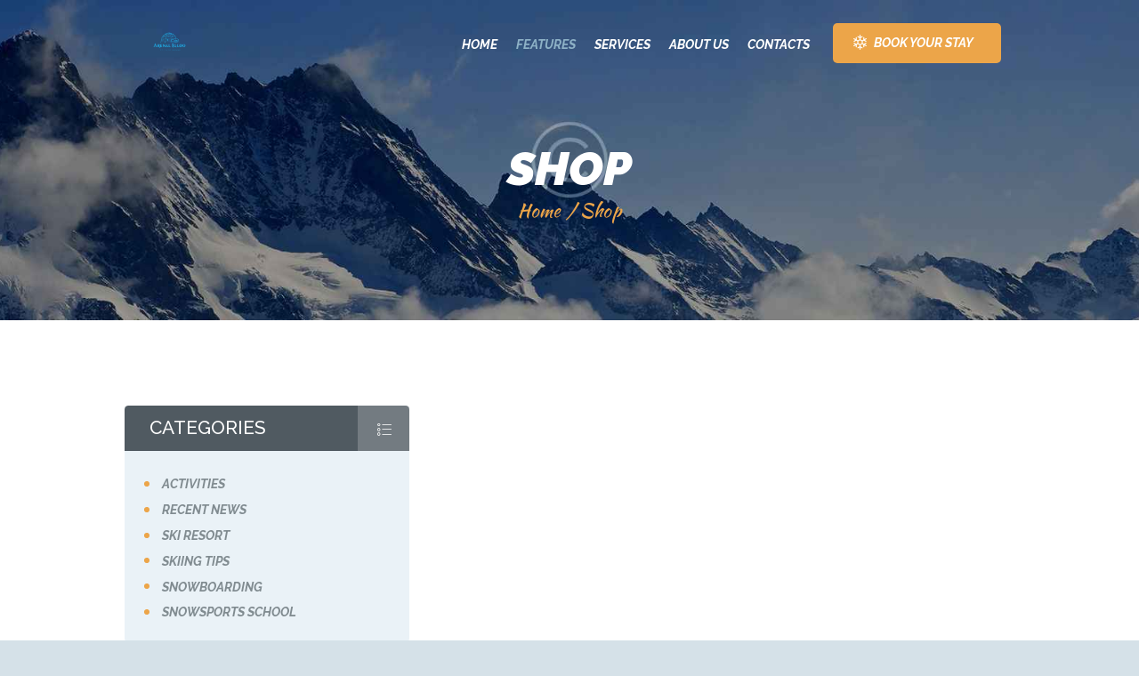

--- FILE ---
content_type: text/html; charset=UTF-8
request_url: http://igloocr.com/shop/
body_size: 81280
content:
<!DOCTYPE html>
<html lang="es" class="no-js scheme_default">
<head>
			<meta charset="UTF-8">
		<meta name="viewport" content="width=device-width, initial-scale=1, maximum-scale=1">
		<meta name="format-detection" content="telephone=no">
		<link rel="profile" href="//gmpg.org/xfn/11">
		<link rel="pingback" href="http://igloocr.com/xmlrpc.php">
		<title>Shop &#8211; Arenal Igloo &#8211; Costa Rica</title>
<style type="text/css" media="screen">#ui-datepicker-div.booked_custom_date_picker table.ui-datepicker-calendar tbody td a.ui-state-active,#ui-datepicker-div.booked_custom_date_picker table.ui-datepicker-calendar tbody td a.ui-state-active:hover,body #booked-profile-page input[type=submit].button-primary:hover,body .booked-list-view button.button:hover, body .booked-list-view input[type=submit].button-primary:hover,body table.booked-calendar input[type=submit].button-primary:hover,body .booked-modal input[type=submit].button-primary:hover,body table.booked-calendar th,body table.booked-calendar thead,body table.booked-calendar thead th,body table.booked-calendar .booked-appt-list .timeslot .timeslot-people button:hover,body #booked-profile-page .booked-profile-header,body #booked-profile-page .booked-tabs li.active a,body #booked-profile-page .booked-tabs li.active a:hover,body #booked-profile-page .appt-block .google-cal-button > a:hover,#ui-datepicker-div.booked_custom_date_picker .ui-datepicker-header{ background:#8eb2c7 !important; }body #booked-profile-page input[type=submit].button-primary:hover,body table.booked-calendar input[type=submit].button-primary:hover,body .booked-list-view button.button:hover, body .booked-list-view input[type=submit].button-primary:hover,body .booked-modal input[type=submit].button-primary:hover,body table.booked-calendar th,body table.booked-calendar .booked-appt-list .timeslot .timeslot-people button:hover,body #booked-profile-page .booked-profile-header,body #booked-profile-page .appt-block .google-cal-button > a:hover{ border-color:#8eb2c7 !important; }body table.booked-calendar tr.days,body table.booked-calendar tr.days th,body .booked-calendarSwitcher.calendar,body #booked-profile-page .booked-tabs,#ui-datepicker-div.booked_custom_date_picker table.ui-datepicker-calendar thead,#ui-datepicker-div.booked_custom_date_picker table.ui-datepicker-calendar thead th{ background:#505a61 !important; }body table.booked-calendar tr.days th,body #booked-profile-page .booked-tabs{ border-color:#505a61 !important; }#ui-datepicker-div.booked_custom_date_picker table.ui-datepicker-calendar tbody td.ui-datepicker-today a,#ui-datepicker-div.booked_custom_date_picker table.ui-datepicker-calendar tbody td.ui-datepicker-today a:hover,body #booked-profile-page input[type=submit].button-primary,body table.booked-calendar input[type=submit].button-primary,body .booked-list-view button.button, body .booked-list-view input[type=submit].button-primary,body .booked-list-view button.button, body .booked-list-view input[type=submit].button-primary,body .booked-modal input[type=submit].button-primary,body table.booked-calendar .booked-appt-list .timeslot .timeslot-people button,body #booked-profile-page .booked-profile-appt-list .appt-block.approved .status-block,body #booked-profile-page .appt-block .google-cal-button > a,body .booked-modal p.booked-title-bar,body table.booked-calendar td:hover .date span,body .booked-list-view a.booked_list_date_picker_trigger.booked-dp-active,body .booked-list-view a.booked_list_date_picker_trigger.booked-dp-active:hover,.booked-ms-modal .booked-book-appt /* Multi-Slot Booking */{ background:#eca549; }body #booked-profile-page input[type=submit].button-primary,body table.booked-calendar input[type=submit].button-primary,body .booked-list-view button.button, body .booked-list-view input[type=submit].button-primary,body .booked-list-view button.button, body .booked-list-view input[type=submit].button-primary,body .booked-modal input[type=submit].button-primary,body #booked-profile-page .appt-block .google-cal-button > a,body table.booked-calendar .booked-appt-list .timeslot .timeslot-people button,body .booked-list-view a.booked_list_date_picker_trigger.booked-dp-active,body .booked-list-view a.booked_list_date_picker_trigger.booked-dp-active:hover{ border-color:#eca549; }body .booked-modal .bm-window p i.fa,body .booked-modal .bm-window a,body .booked-appt-list .booked-public-appointment-title,body .booked-modal .bm-window p.appointment-title,.booked-ms-modal.visible:hover .booked-book-appt{ color:#eca549; }.booked-appt-list .timeslot.has-title .booked-public-appointment-title { color:inherit; }</style><meta name='robots' content='max-image-preview:large' />
<link rel='dns-prefetch' href='//fonts.googleapis.com' />
<link rel="alternate" type="application/rss+xml" title="Arenal Igloo - Costa Rica &raquo; Feed" href="http://igloocr.com/feed/" />
<link rel="alternate" type="application/rss+xml" title="Arenal Igloo - Costa Rica &raquo; Feed de los comentarios" href="http://igloocr.com/comments/feed/" />
<link rel="alternate" type="text/calendar" title="Arenal Igloo - Costa Rica &raquo; iCal Feed" href="http://igloocr.com/events/?ical=1" />
<link rel="alternate" title="oEmbed (JSON)" type="application/json+oembed" href="http://igloocr.com/wp-json/oembed/1.0/embed?url=http%3A%2F%2Figloocr.com%2Fshop%2F" />
<link rel="alternate" title="oEmbed (XML)" type="text/xml+oembed" href="http://igloocr.com/wp-json/oembed/1.0/embed?url=http%3A%2F%2Figloocr.com%2Fshop%2F&#038;format=xml" />
<style id='wp-img-auto-sizes-contain-inline-css' type='text/css'>
img:is([sizes=auto i],[sizes^="auto," i]){contain-intrinsic-size:3000px 1500px}
/*# sourceURL=wp-img-auto-sizes-contain-inline-css */
</style>
<link property="stylesheet" rel='stylesheet' id='vc_extensions_cqbundle_adminicon-css' href='http://igloocr.com/wp-content/plugins/vc-extensions-bundle/css/admin_icon.css?ver=6.9' type='text/css' media='all' />
<style id='wp-emoji-styles-inline-css' type='text/css'>

	img.wp-smiley, img.emoji {
		display: inline !important;
		border: none !important;
		box-shadow: none !important;
		height: 1em !important;
		width: 1em !important;
		margin: 0 0.07em !important;
		vertical-align: -0.1em !important;
		background: none !important;
		padding: 0 !important;
	}
/*# sourceURL=wp-emoji-styles-inline-css */
</style>
<link property="stylesheet" rel='stylesheet' id='wp-block-library-css' href='http://igloocr.com/wp-includes/css/dist/block-library/style.min.css?ver=6.9' type='text/css' media='all' />
<style id='global-styles-inline-css' type='text/css'>
:root{--wp--preset--aspect-ratio--square: 1;--wp--preset--aspect-ratio--4-3: 4/3;--wp--preset--aspect-ratio--3-4: 3/4;--wp--preset--aspect-ratio--3-2: 3/2;--wp--preset--aspect-ratio--2-3: 2/3;--wp--preset--aspect-ratio--16-9: 16/9;--wp--preset--aspect-ratio--9-16: 9/16;--wp--preset--color--black: #000000;--wp--preset--color--cyan-bluish-gray: #abb8c3;--wp--preset--color--white: #ffffff;--wp--preset--color--pale-pink: #f78da7;--wp--preset--color--vivid-red: #cf2e2e;--wp--preset--color--luminous-vivid-orange: #ff6900;--wp--preset--color--luminous-vivid-amber: #fcb900;--wp--preset--color--light-green-cyan: #7bdcb5;--wp--preset--color--vivid-green-cyan: #00d084;--wp--preset--color--pale-cyan-blue: #8ed1fc;--wp--preset--color--vivid-cyan-blue: #0693e3;--wp--preset--color--vivid-purple: #9b51e0;--wp--preset--gradient--vivid-cyan-blue-to-vivid-purple: linear-gradient(135deg,rgb(6,147,227) 0%,rgb(155,81,224) 100%);--wp--preset--gradient--light-green-cyan-to-vivid-green-cyan: linear-gradient(135deg,rgb(122,220,180) 0%,rgb(0,208,130) 100%);--wp--preset--gradient--luminous-vivid-amber-to-luminous-vivid-orange: linear-gradient(135deg,rgb(252,185,0) 0%,rgb(255,105,0) 100%);--wp--preset--gradient--luminous-vivid-orange-to-vivid-red: linear-gradient(135deg,rgb(255,105,0) 0%,rgb(207,46,46) 100%);--wp--preset--gradient--very-light-gray-to-cyan-bluish-gray: linear-gradient(135deg,rgb(238,238,238) 0%,rgb(169,184,195) 100%);--wp--preset--gradient--cool-to-warm-spectrum: linear-gradient(135deg,rgb(74,234,220) 0%,rgb(151,120,209) 20%,rgb(207,42,186) 40%,rgb(238,44,130) 60%,rgb(251,105,98) 80%,rgb(254,248,76) 100%);--wp--preset--gradient--blush-light-purple: linear-gradient(135deg,rgb(255,206,236) 0%,rgb(152,150,240) 100%);--wp--preset--gradient--blush-bordeaux: linear-gradient(135deg,rgb(254,205,165) 0%,rgb(254,45,45) 50%,rgb(107,0,62) 100%);--wp--preset--gradient--luminous-dusk: linear-gradient(135deg,rgb(255,203,112) 0%,rgb(199,81,192) 50%,rgb(65,88,208) 100%);--wp--preset--gradient--pale-ocean: linear-gradient(135deg,rgb(255,245,203) 0%,rgb(182,227,212) 50%,rgb(51,167,181) 100%);--wp--preset--gradient--electric-grass: linear-gradient(135deg,rgb(202,248,128) 0%,rgb(113,206,126) 100%);--wp--preset--gradient--midnight: linear-gradient(135deg,rgb(2,3,129) 0%,rgb(40,116,252) 100%);--wp--preset--font-size--small: 13px;--wp--preset--font-size--medium: 20px;--wp--preset--font-size--large: 36px;--wp--preset--font-size--x-large: 42px;--wp--preset--spacing--20: 0.44rem;--wp--preset--spacing--30: 0.67rem;--wp--preset--spacing--40: 1rem;--wp--preset--spacing--50: 1.5rem;--wp--preset--spacing--60: 2.25rem;--wp--preset--spacing--70: 3.38rem;--wp--preset--spacing--80: 5.06rem;--wp--preset--shadow--natural: 6px 6px 9px rgba(0, 0, 0, 0.2);--wp--preset--shadow--deep: 12px 12px 50px rgba(0, 0, 0, 0.4);--wp--preset--shadow--sharp: 6px 6px 0px rgba(0, 0, 0, 0.2);--wp--preset--shadow--outlined: 6px 6px 0px -3px rgb(255, 255, 255), 6px 6px rgb(0, 0, 0);--wp--preset--shadow--crisp: 6px 6px 0px rgb(0, 0, 0);}:where(.is-layout-flex){gap: 0.5em;}:where(.is-layout-grid){gap: 0.5em;}body .is-layout-flex{display: flex;}.is-layout-flex{flex-wrap: wrap;align-items: center;}.is-layout-flex > :is(*, div){margin: 0;}body .is-layout-grid{display: grid;}.is-layout-grid > :is(*, div){margin: 0;}:where(.wp-block-columns.is-layout-flex){gap: 2em;}:where(.wp-block-columns.is-layout-grid){gap: 2em;}:where(.wp-block-post-template.is-layout-flex){gap: 1.25em;}:where(.wp-block-post-template.is-layout-grid){gap: 1.25em;}.has-black-color{color: var(--wp--preset--color--black) !important;}.has-cyan-bluish-gray-color{color: var(--wp--preset--color--cyan-bluish-gray) !important;}.has-white-color{color: var(--wp--preset--color--white) !important;}.has-pale-pink-color{color: var(--wp--preset--color--pale-pink) !important;}.has-vivid-red-color{color: var(--wp--preset--color--vivid-red) !important;}.has-luminous-vivid-orange-color{color: var(--wp--preset--color--luminous-vivid-orange) !important;}.has-luminous-vivid-amber-color{color: var(--wp--preset--color--luminous-vivid-amber) !important;}.has-light-green-cyan-color{color: var(--wp--preset--color--light-green-cyan) !important;}.has-vivid-green-cyan-color{color: var(--wp--preset--color--vivid-green-cyan) !important;}.has-pale-cyan-blue-color{color: var(--wp--preset--color--pale-cyan-blue) !important;}.has-vivid-cyan-blue-color{color: var(--wp--preset--color--vivid-cyan-blue) !important;}.has-vivid-purple-color{color: var(--wp--preset--color--vivid-purple) !important;}.has-black-background-color{background-color: var(--wp--preset--color--black) !important;}.has-cyan-bluish-gray-background-color{background-color: var(--wp--preset--color--cyan-bluish-gray) !important;}.has-white-background-color{background-color: var(--wp--preset--color--white) !important;}.has-pale-pink-background-color{background-color: var(--wp--preset--color--pale-pink) !important;}.has-vivid-red-background-color{background-color: var(--wp--preset--color--vivid-red) !important;}.has-luminous-vivid-orange-background-color{background-color: var(--wp--preset--color--luminous-vivid-orange) !important;}.has-luminous-vivid-amber-background-color{background-color: var(--wp--preset--color--luminous-vivid-amber) !important;}.has-light-green-cyan-background-color{background-color: var(--wp--preset--color--light-green-cyan) !important;}.has-vivid-green-cyan-background-color{background-color: var(--wp--preset--color--vivid-green-cyan) !important;}.has-pale-cyan-blue-background-color{background-color: var(--wp--preset--color--pale-cyan-blue) !important;}.has-vivid-cyan-blue-background-color{background-color: var(--wp--preset--color--vivid-cyan-blue) !important;}.has-vivid-purple-background-color{background-color: var(--wp--preset--color--vivid-purple) !important;}.has-black-border-color{border-color: var(--wp--preset--color--black) !important;}.has-cyan-bluish-gray-border-color{border-color: var(--wp--preset--color--cyan-bluish-gray) !important;}.has-white-border-color{border-color: var(--wp--preset--color--white) !important;}.has-pale-pink-border-color{border-color: var(--wp--preset--color--pale-pink) !important;}.has-vivid-red-border-color{border-color: var(--wp--preset--color--vivid-red) !important;}.has-luminous-vivid-orange-border-color{border-color: var(--wp--preset--color--luminous-vivid-orange) !important;}.has-luminous-vivid-amber-border-color{border-color: var(--wp--preset--color--luminous-vivid-amber) !important;}.has-light-green-cyan-border-color{border-color: var(--wp--preset--color--light-green-cyan) !important;}.has-vivid-green-cyan-border-color{border-color: var(--wp--preset--color--vivid-green-cyan) !important;}.has-pale-cyan-blue-border-color{border-color: var(--wp--preset--color--pale-cyan-blue) !important;}.has-vivid-cyan-blue-border-color{border-color: var(--wp--preset--color--vivid-cyan-blue) !important;}.has-vivid-purple-border-color{border-color: var(--wp--preset--color--vivid-purple) !important;}.has-vivid-cyan-blue-to-vivid-purple-gradient-background{background: var(--wp--preset--gradient--vivid-cyan-blue-to-vivid-purple) !important;}.has-light-green-cyan-to-vivid-green-cyan-gradient-background{background: var(--wp--preset--gradient--light-green-cyan-to-vivid-green-cyan) !important;}.has-luminous-vivid-amber-to-luminous-vivid-orange-gradient-background{background: var(--wp--preset--gradient--luminous-vivid-amber-to-luminous-vivid-orange) !important;}.has-luminous-vivid-orange-to-vivid-red-gradient-background{background: var(--wp--preset--gradient--luminous-vivid-orange-to-vivid-red) !important;}.has-very-light-gray-to-cyan-bluish-gray-gradient-background{background: var(--wp--preset--gradient--very-light-gray-to-cyan-bluish-gray) !important;}.has-cool-to-warm-spectrum-gradient-background{background: var(--wp--preset--gradient--cool-to-warm-spectrum) !important;}.has-blush-light-purple-gradient-background{background: var(--wp--preset--gradient--blush-light-purple) !important;}.has-blush-bordeaux-gradient-background{background: var(--wp--preset--gradient--blush-bordeaux) !important;}.has-luminous-dusk-gradient-background{background: var(--wp--preset--gradient--luminous-dusk) !important;}.has-pale-ocean-gradient-background{background: var(--wp--preset--gradient--pale-ocean) !important;}.has-electric-grass-gradient-background{background: var(--wp--preset--gradient--electric-grass) !important;}.has-midnight-gradient-background{background: var(--wp--preset--gradient--midnight) !important;}.has-small-font-size{font-size: var(--wp--preset--font-size--small) !important;}.has-medium-font-size{font-size: var(--wp--preset--font-size--medium) !important;}.has-large-font-size{font-size: var(--wp--preset--font-size--large) !important;}.has-x-large-font-size{font-size: var(--wp--preset--font-size--x-large) !important;}
/*# sourceURL=global-styles-inline-css */
</style>

<style id='classic-theme-styles-inline-css' type='text/css'>
/*! This file is auto-generated */
.wp-block-button__link{color:#fff;background-color:#32373c;border-radius:9999px;box-shadow:none;text-decoration:none;padding:calc(.667em + 2px) calc(1.333em + 2px);font-size:1.125em}.wp-block-file__button{background:#32373c;color:#fff;text-decoration:none}
/*# sourceURL=/wp-includes/css/classic-themes.min.css */
</style>
<link property="stylesheet" rel='stylesheet' id='booked-icons-css' href='http://igloocr.com/wp-content/plugins/booked/assets/css/icons.css?ver=2.3.5' type='text/css' media='all' />
<link property="stylesheet" rel='stylesheet' id='booked-tooltipster-css' href='http://igloocr.com/wp-content/plugins/booked/assets/js/tooltipster/css/tooltipster.css?ver=3.3.0' type='text/css' media='all' />
<link property="stylesheet" rel='stylesheet' id='booked-tooltipster-theme-css' href='http://igloocr.com/wp-content/plugins/booked/assets/js/tooltipster/css/themes/tooltipster-light.css?ver=3.3.0' type='text/css' media='all' />
<link property="stylesheet" rel='stylesheet' id='booked-animations-css' href='http://igloocr.com/wp-content/plugins/booked/assets/css/animations.css?ver=2.3.5' type='text/css' media='all' />
<link property="stylesheet" rel='stylesheet' id='booked-css-css' href='http://igloocr.com/wp-content/plugins/booked/dist/booked.css?ver=2.3.5' type='text/css' media='all' />
<link property="stylesheet" rel='stylesheet' id='contact-form-7-css' href='http://igloocr.com/wp-content/plugins/contact-form-7/includes/css/styles.css?ver=5.5.3' type='text/css' media='all' />
<link property="stylesheet" rel='stylesheet' id='esg-plugin-settings-css' href='http://igloocr.com/wp-content/plugins/essential-grid/public/assets/css/settings.css?ver=3.0.13' type='text/css' media='all' />
<link property="stylesheet" rel='stylesheet' id='tp-fontello-css' href='http://igloocr.com/wp-content/plugins/essential-grid/public/assets/font/fontello/css/fontello.css?ver=3.0.13' type='text/css' media='all' />
<link property="stylesheet" rel='stylesheet' id='trx_addons-icons-css' href='http://igloocr.com/wp-content/plugins/trx_addons/css/font-icons/css/trx_addons_icons-embedded.css?ver=6.9' type='text/css' media='all' />
<link property="stylesheet" rel='stylesheet' id='swiperslider-css' href='http://igloocr.com/wp-content/plugins/trx_addons/js/swiper/swiper.min.css' type='text/css' media='all' />
<link property="stylesheet" rel='stylesheet' id='magnific-popup-css' href='http://igloocr.com/wp-content/plugins/trx_addons/js/magnific/magnific-popup.min.css' type='text/css' media='all' />
<link property="stylesheet" rel='stylesheet' id='trx_addons-css' href='http://igloocr.com/wp-content/plugins/trx_addons/css/trx_addons.css' type='text/css' media='all' />
<link property="stylesheet" rel='stylesheet' id='trx_addons-animation-css' href='http://igloocr.com/wp-content/plugins/trx_addons/css/trx_addons.animation.css?ver=6.9' type='text/css' media='all' />
<link property="stylesheet" rel='stylesheet' id='dtpicker-css' href='http://igloocr.com/wp-content/plugins/date-time-picker-field/assets/js/vendor/datetimepicker/jquery.datetimepicker.min.css?ver=6.9' type='text/css' media='all' />
<link property="stylesheet" rel='stylesheet' id='snowmountain-font-google_fonts-css' href='http://fonts.googleapis.com/css?family=Raleway%3A400%2C400italic%2C500%2C500italic%2C700%2C700italic%2C900%2C900italic%7CKaushan+Script%3A400&#038;subset=latin%2Clatin-ext&#038;ver=6.9' type='text/css' media='all' />
<link property="stylesheet" rel='stylesheet' id='fontello-style-css' href='http://igloocr.com/wp-content/themes/snowmountain/css/fontello/css/fontello-embedded.css?ver=6.9' type='text/css' media='all' />
<link property="stylesheet" rel='stylesheet' id='snowmountain-main-css' href='http://igloocr.com/wp-content/themes/snowmountain/style.css' type='text/css' media='all' />
<link property="stylesheet" rel='stylesheet' id='snowmountain-styles-css' href='http://igloocr.com/wp-content/themes/snowmountain/css/__styles.css?ver=6.9' type='text/css' media='all' />
<link property="stylesheet" rel='stylesheet' id='snowmountain-colors-css' href='http://igloocr.com/wp-content/themes/snowmountain/css/__colors.css?ver=6.9' type='text/css' media='all' />
<link property="stylesheet" rel='stylesheet' id='mediaelement-css' href='http://igloocr.com/wp-includes/js/mediaelement/mediaelementplayer-legacy.min.css?ver=4.2.17' type='text/css' media='all' />
<link property="stylesheet" rel='stylesheet' id='wp-mediaelement-css' href='http://igloocr.com/wp-includes/js/mediaelement/wp-mediaelement.min.css?ver=6.9' type='text/css' media='all' />
<link property="stylesheet" rel='stylesheet' id='snowmountain-responsive-css' href='http://igloocr.com/wp-content/themes/snowmountain/css/responsive.css?ver=6.9' type='text/css' media='all' />
<script type="text/javascript" src="http://igloocr.com/wp-includes/js/jquery/jquery.min.js?ver=3.7.1" id="jquery-core-js"></script>
<script type="text/javascript" src="http://igloocr.com/wp-includes/js/jquery/jquery-migrate.min.js?ver=3.4.1" id="jquery-migrate-js"></script>
<link rel="https://api.w.org/" href="http://igloocr.com/wp-json/" /><link rel="alternate" title="JSON" type="application/json" href="http://igloocr.com/wp-json/wp/v2/pages/268" /><link rel="EditURI" type="application/rsd+xml" title="RSD" href="http://igloocr.com/xmlrpc.php?rsd" />
<meta name="generator" content="WordPress 6.9" />
<link rel="canonical" href="http://igloocr.com/shop/" />
<link rel='shortlink' href='http://igloocr.com/?p=268' />
<meta name="tec-api-version" content="v1"><meta name="tec-api-origin" content="http://igloocr.com"><link rel="alternate" href="http://igloocr.com/wp-json/tribe/events/v1/" /><style type="text/css">.recentcomments a{display:inline !important;padding:0 !important;margin:0 !important;}</style><meta name="generator" content="Powered by WPBakery Page Builder - drag and drop page builder for WordPress."/>
<style type="text/css" id="custom-background-css">
body.custom-background { background-color: #d5e1e8; }
</style>
	<meta name="generator" content="Powered by Slider Revolution 6.5.11 - responsive, Mobile-Friendly Slider Plugin for WordPress with comfortable drag and drop interface." />
<link rel="icon" href="http://igloocr.com/wp-content/uploads/2017/05/cropped-favicon-32x32.png" sizes="32x32" />
<link rel="icon" href="http://igloocr.com/wp-content/uploads/2017/05/cropped-favicon-192x192.png" sizes="192x192" />
<link rel="apple-touch-icon" href="http://igloocr.com/wp-content/uploads/2017/05/cropped-favicon-180x180.png" />
<meta name="msapplication-TileImage" content="http://igloocr.com/wp-content/uploads/2017/05/cropped-favicon-270x270.png" />
<script type="text/javascript">function setREVStartSize(e){
			//window.requestAnimationFrame(function() {				 
				window.RSIW = window.RSIW===undefined ? window.innerWidth : window.RSIW;	
				window.RSIH = window.RSIH===undefined ? window.innerHeight : window.RSIH;	
				try {								
					var pw = document.getElementById(e.c).parentNode.offsetWidth,
						newh;
					pw = pw===0 || isNaN(pw) ? window.RSIW : pw;
					e.tabw = e.tabw===undefined ? 0 : parseInt(e.tabw);
					e.thumbw = e.thumbw===undefined ? 0 : parseInt(e.thumbw);
					e.tabh = e.tabh===undefined ? 0 : parseInt(e.tabh);
					e.thumbh = e.thumbh===undefined ? 0 : parseInt(e.thumbh);
					e.tabhide = e.tabhide===undefined ? 0 : parseInt(e.tabhide);
					e.thumbhide = e.thumbhide===undefined ? 0 : parseInt(e.thumbhide);
					e.mh = e.mh===undefined || e.mh=="" || e.mh==="auto" ? 0 : parseInt(e.mh,0);		
					if(e.layout==="fullscreen" || e.l==="fullscreen") 						
						newh = Math.max(e.mh,window.RSIH);					
					else{					
						e.gw = Array.isArray(e.gw) ? e.gw : [e.gw];
						for (var i in e.rl) if (e.gw[i]===undefined || e.gw[i]===0) e.gw[i] = e.gw[i-1];					
						e.gh = e.el===undefined || e.el==="" || (Array.isArray(e.el) && e.el.length==0)? e.gh : e.el;
						e.gh = Array.isArray(e.gh) ? e.gh : [e.gh];
						for (var i in e.rl) if (e.gh[i]===undefined || e.gh[i]===0) e.gh[i] = e.gh[i-1];
											
						var nl = new Array(e.rl.length),
							ix = 0,						
							sl;					
						e.tabw = e.tabhide>=pw ? 0 : e.tabw;
						e.thumbw = e.thumbhide>=pw ? 0 : e.thumbw;
						e.tabh = e.tabhide>=pw ? 0 : e.tabh;
						e.thumbh = e.thumbhide>=pw ? 0 : e.thumbh;					
						for (var i in e.rl) nl[i] = e.rl[i]<window.RSIW ? 0 : e.rl[i];
						sl = nl[0];									
						for (var i in nl) if (sl>nl[i] && nl[i]>0) { sl = nl[i]; ix=i;}															
						var m = pw>(e.gw[ix]+e.tabw+e.thumbw) ? 1 : (pw-(e.tabw+e.thumbw)) / (e.gw[ix]);					
						newh =  (e.gh[ix] * m) + (e.tabh + e.thumbh);
					}
					var el = document.getElementById(e.c);
					if (el!==null && el) el.style.height = newh+"px";					
					el = document.getElementById(e.c+"_wrapper");
					if (el!==null && el) {
						el.style.height = newh+"px";
						el.style.display = "block";
					}
				} catch(e){
					console.log("Failure at Presize of Slider:" + e)
				}					   
			//});
		  };</script>
<noscript><style> .wpb_animate_when_almost_visible { opacity: 1; }</style></noscript><link property="stylesheet" rel='stylesheet' id='js_composer_front-css' href='http://igloocr.com/wp-content/plugins/js_composer/assets/css/js_composer.min.css?ver=6.7.0' type='text/css' media='all' />
<link property="stylesheet" rel='stylesheet' id='vc_font_awesome_5_shims-css' href='http://igloocr.com/wp-content/plugins/js_composer/assets/lib/bower/font-awesome/css/v4-shims.min.css?ver=6.7.0' type='text/css' media='all' />
<link property="stylesheet" rel='stylesheet' id='vc_font_awesome_5-css' href='http://igloocr.com/wp-content/plugins/js_composer/assets/lib/bower/font-awesome/css/all.min.css?ver=6.7.0' type='text/css' media='all' />
<link property="stylesheet" rel='stylesheet' id='rs-plugin-settings-css' href='http://igloocr.com/wp-content/plugins/revslider/public/assets/css/rs6.css?ver=6.5.11' type='text/css' media='all' />
<style id='rs-plugin-settings-inline-css' type='text/css'>
#rs-demo-id {}
/*# sourceURL=rs-plugin-settings-inline-css */
</style>
</head>

<body class="wp-singular page-template-default page page-id-268 custom-background wp-theme-snowmountain ua_chrome tribe-no-js page-template-home-igloocr-public_html-wp-content-themes-snowmountain-page-php body_tag scheme_default blog_mode_page body_style_wide is_single sidebar_show sidebar_left header_style_header-custom-21 header_position_default menu_style_top no_layout wpb-js-composer js-comp-ver-6.7.0 vc_responsive">

	
	
	<div class="body_wrap">

		<div class="page_wrap">

			<header class="top_panel top_panel_custom top_panel_custom_21 top_panel_custom_snow-mountain-header-short with_bg_image snowmountain_inline_1119307835 scheme_default"><div class="vc_row wpb_row vc_row-fluid vc_custom_1491570191929 sc_layouts_row sc_layouts_row_type_compact sc_layouts_row_fixed"><div class="wpb_column vc_column_container vc_col-sm-12 sc_layouts_column_icons_position_left"><div class="vc_column-inner"><div class="wpb_wrapper"><div id="sc_content_86371365"
		class="sc_content sc_content_default sc_float_center sc_content_width_1_1"><div class="sc_content_container"><div class="vc_row wpb_row vc_inner vc_row-fluid vc_row-o-equal-height vc_row-o-content-middle vc_row-flex"><div class="wpb_column vc_column_container vc_col-sm-4 sc_layouts_column sc_layouts_column_align_left sc_layouts_column_icons_position_left"><div class="vc_column-inner"><div class="wpb_wrapper"><div class="sc_layouts_item"><a href="http://igloocr.com/" id="sc_layouts_logo_1110878275" class="sc_layouts_logo sc_layouts_logo_default"><img class="logo_image" src="http://igloocr.com/wp-content/uploads/2022/01/original_PNG-01.png" alt="" width="2842" height="1913"></a><!-- /.sc_layouts_logo --></div></div></div></div><div class="wpb_column vc_column_container vc_col-sm-8 sc_layouts_column sc_layouts_column_align_right sc_layouts_column_icons_position_left"><div class="vc_column-inner"><div class="wpb_wrapper"><div class="sc_layouts_item"><nav id="sc_layouts_menu_434780945" class="sc_layouts_menu sc_layouts_menu_default menu_hover_fade hide_on_mobile" data-animation-in="fadeInUpSmall" data-animation-out="fadeOutDownSmall"><ul id="menu-main-menu" class="sc_layouts_menu_nav"><li id="menu-item-101" class="menu-item menu-item-type-custom menu-item-object-custom menu-item-has-children menu-item-101"><a href="#"><span>Home</span></a>
<ul class="sub-menu"><li id="menu-item-106" class="menu-item menu-item-type-post_type menu-item-object-page menu-item-home menu-item-106"><a href="http://igloocr.com/"><span>Home 1</span></a></li><li id="menu-item-687" class="menu-item menu-item-type-post_type menu-item-object-page menu-item-687"><a href="http://igloocr.com/home-2/"><span>Home 2</span></a></li><li id="menu-item-706" class="menu-item menu-item-type-post_type menu-item-object-page menu-item-706"><a href="http://igloocr.com/home-boxed/"><span>Home Boxed</span></a></li></ul>
</li><li id="menu-item-109" class="menu-item menu-item-type-custom menu-item-object-custom current-menu-ancestor menu-item-has-children menu-item-109"><a href="#"><span>Features</span></a>
<ul class="sub-menu"><li id="menu-item-110" class="menu-item menu-item-type-custom menu-item-object-custom current-menu-ancestor current-menu-parent menu-item-has-children menu-item-110"><a href="#"><span>Pages</span></a>
	<ul class="sub-menu"><li id="menu-item-108" class="menu-item menu-item-type-post_type menu-item-object-page menu-item-108"><a href="http://igloocr.com/things-to-do/"><span>Things To Do</span></a></li><li id="menu-item-144" class="menu-item menu-item-type-custom menu-item-object-custom menu-item-has-children menu-item-144"><a href="#"><span>Blog</span></a>
		<ul class="sub-menu"><li id="menu-item-141" class="menu-item menu-item-type-custom menu-item-object-custom menu-item-has-children menu-item-141"><a href="#"><span>Classic</span></a>
			<ul class="sub-menu"><li id="menu-item-140" class="menu-item menu-item-type-post_type menu-item-object-page menu-item-140"><a href="http://igloocr.com/classic-1-column/"><span>1 column</span></a></li><li id="menu-item-139" class="menu-item menu-item-type-post_type menu-item-object-page menu-item-139"><a href="http://igloocr.com/classic-2-columns/"><span>2 columns</span></a></li><li id="menu-item-138" class="menu-item menu-item-type-post_type menu-item-object-page menu-item-138"><a href="http://igloocr.com/classic-3-columns/"><span>3 columns</span></a></li></ul>
</li><li id="menu-item-142" class="menu-item menu-item-type-custom menu-item-object-custom menu-item-has-children menu-item-142"><a href="#"><span>Chess</span></a>
			<ul class="sub-menu"><li id="menu-item-137" class="menu-item menu-item-type-post_type menu-item-object-page menu-item-137"><a href="http://igloocr.com/chess-2-columns/"><span>2 columns</span></a></li><li id="menu-item-136" class="menu-item menu-item-type-post_type menu-item-object-page menu-item-136"><a href="http://igloocr.com/chess-4-columns/"><span>4 columns</span></a></li><li id="menu-item-135" class="menu-item menu-item-type-post_type menu-item-object-page menu-item-135"><a href="http://igloocr.com/chess-6-columns/"><span>6 columns</span></a></li></ul>
</li><li id="menu-item-143" class="menu-item menu-item-type-custom menu-item-object-custom menu-item-has-children menu-item-143"><a href="#"><span>Portfolio</span></a>
			<ul class="sub-menu"><li id="menu-item-134" class="menu-item menu-item-type-post_type menu-item-object-page menu-item-134"><a href="http://igloocr.com/portfolio-2-columns/"><span>2 columns</span></a></li><li id="menu-item-133" class="menu-item menu-item-type-post_type menu-item-object-page menu-item-133"><a href="http://igloocr.com/portfolio-3-columns/"><span>3 columns</span></a></li><li id="menu-item-132" class="menu-item menu-item-type-post_type menu-item-object-page menu-item-132"><a href="http://igloocr.com/portfolio-4-columns/"><span>4 columns</span></a></li></ul>
</li></ul>
</li><li id="menu-item-153" class="menu-item menu-item-type-custom menu-item-object-custom menu-item-has-children menu-item-153"><a href="#"><span>Gallery</span></a>
		<ul class="sub-menu"><li id="menu-item-156" class="menu-item menu-item-type-post_type menu-item-object-page menu-item-156"><a href="http://igloocr.com/grid/"><span>Grid</span></a></li><li id="menu-item-154" class="menu-item menu-item-type-post_type menu-item-object-page menu-item-154"><a href="http://igloocr.com/masonry/"><span>Masonry</span></a></li><li id="menu-item-155" class="menu-item menu-item-type-post_type menu-item-object-page menu-item-155"><a href="http://igloocr.com/cobbles/"><span>Cobbles</span></a></li></ul>
</li><li id="menu-item-270" class="menu-item menu-item-type-post_type menu-item-object-page current-menu-item page_item page-item-268 current_page_item menu-item-270"><a href="http://igloocr.com/shop/" aria-current="page"><span>Store</span></a></li><li id="menu-item-392" class="menu-item menu-item-type-post_type menu-item-object-page menu-item-392"><a href="http://igloocr.com/upcoming-events/"><span>Upcoming Events</span></a></li></ul>
</li><li id="menu-item-319" class="menu-item menu-item-type-custom menu-item-object-custom menu-item-has-children menu-item-319"><a href="#"><span>Tools</span></a>
	<ul class="sub-menu"><li id="menu-item-322" class="menu-item menu-item-type-post_type menu-item-object-page menu-item-322"><a href="http://igloocr.com/typography/"><span>Typography</span></a></li><li id="menu-item-324" class="menu-item menu-item-type-post_type menu-item-object-page menu-item-324"><a href="http://igloocr.com/shortcodes/"><span>Shortcodes</span></a></li></ul>
</li><li id="menu-item-320" class="menu-item menu-item-type-custom menu-item-object-custom menu-item-has-children menu-item-320"><a href="#"><span>Help</span></a>
	<ul class="sub-menu"><li id="menu-item-932" class="menu-item menu-item-type-post_type menu-item-object-page menu-item-932"><a href="http://igloocr.com/service-plus/"><span>Service Plus</span></a></li><li id="menu-item-752" class="menu-item menu-item-type-post_type menu-item-object-page menu-item-752"><a href="http://igloocr.com/privacy-policy/"><span>Privacy Policy</span></a></li></ul>
</li></ul>
</li><li id="menu-item-107" class="menu-item menu-item-type-post_type menu-item-object-page menu-item-107"><a href="http://igloocr.com/services-page/"><span>Services</span></a></li><li id="menu-item-111" class="menu-item menu-item-type-custom menu-item-object-custom menu-item-has-children menu-item-111"><a href="#"><span>About Us</span></a>
<ul class="sub-menu"><li id="menu-item-102" class="menu-item menu-item-type-post_type menu-item-object-page menu-item-102"><a href="http://igloocr.com/about-us-style-1/"><span>About Us Style 1</span></a></li><li id="menu-item-103" class="menu-item menu-item-type-post_type menu-item-object-page menu-item-103"><a href="http://igloocr.com/about-us-style-2/"><span>About Us Style 2</span></a></li></ul>
</li><li id="menu-item-105" class="menu-item menu-item-type-post_type menu-item-object-page menu-item-105"><a href="http://igloocr.com/contacts/"><span>Contacts</span></a></li></ul></nav><!-- /.sc_layouts_menu --><div class="sc_layouts_iconed_text sc_layouts_menu_mobile_button">
		<a class="sc_layouts_item_link sc_layouts_iconed_text_link" href="#">
			<span class="sc_layouts_item_icon sc_layouts_iconed_text_icon trx_addons_icon-menu"></span>
		</a>
	</div></div><div class="sc_layouts_item sc_layouts_hide_on_tablet"><a href="/appointments/" id="sc_button_749211887" class="hide_on_tablet sc_button sc_button_default sc_button_size_normal sc_button_iconed sc_button_icon_left"><span class="sc_button_icon"><span class="icon-untitled-1"></span></span><span class="sc_button_text"><span class="sc_button_title">BOOK YOUR STAY</span></span><!-- /.sc_button_text --></a><!-- /.sc_button --></div></div></div></div></div></div></div><!-- /.sc_content --></div></div></div></div><div class="vc_row wpb_row vc_row-fluid sc_layouts_row sc_layouts_row_type_normal sc_layouts_hide_on_frontpage"><div class="wpb_column vc_column_container vc_col-sm-12 sc_layouts_column sc_layouts_column_align_center sc_layouts_column_icons_position_left"><div class="vc_column-inner"><div class="wpb_wrapper"><div id="sc_content_1217234625"
		class="sc_content sc_content_default sc_float_center sc_content_width_1_1"><div class="sc_content_container"><div class="sc_layouts_item"><div id="sc_layouts_title_974868549" class="sc_layouts_title"><div class="sc_layouts_title_title">			<h1 class="sc_layouts_title_caption">Shop</h1>
			</div><div class="sc_layouts_title_breadcrumbs"><div class="breadcrumbs"><a class="breadcrumbs_item home" href="http://igloocr.com/">Home</a><span class="breadcrumbs_delimiter"></span><span class="breadcrumbs_item current">Shop</span></div></div></div><!-- /.sc_layouts_title --></div></div></div><!-- /.sc_content --></div></div></div></div></header><div class="menu_mobile_overlay"></div>
<div class="menu_mobile menu_mobile_fullscreen">
	<div class="menu_mobile_inner">
		<a class="menu_mobile_close icon-cancel"></a><div class="sc_layouts_item"><a class="sc_layouts_logo" href="http://igloocr.com/"><img src="http://igloocr.com/wp-content/uploads/2022/01/original_PNG-01.png" alt="Image" width="2842" height="1913"></a></div><nav class="menu_mobile_nav_area"><ul id="menu_mobile-main-menu" class=""><li id="menu_mobile-item-101" class="menu-item menu-item-type-custom menu-item-object-custom menu-item-has-children menu-item-101"><a href="#"><span>Home</span></a>
<ul class="sub-menu"><li id="menu_mobile-item-106" class="menu-item menu-item-type-post_type menu-item-object-page menu-item-home menu-item-106"><a href="http://igloocr.com/"><span>Home 1</span></a></li><li id="menu_mobile-item-687" class="menu-item menu-item-type-post_type menu-item-object-page menu-item-687"><a href="http://igloocr.com/home-2/"><span>Home 2</span></a></li><li id="menu_mobile-item-706" class="menu-item menu-item-type-post_type menu-item-object-page menu-item-706"><a href="http://igloocr.com/home-boxed/"><span>Home Boxed</span></a></li></ul>
</li><li id="menu_mobile-item-109" class="menu-item menu-item-type-custom menu-item-object-custom current-menu-ancestor menu-item-has-children menu-item-109"><a href="#"><span>Features</span></a>
<ul class="sub-menu"><li id="menu_mobile-item-110" class="menu-item menu-item-type-custom menu-item-object-custom current-menu-ancestor current-menu-parent menu-item-has-children menu-item-110"><a href="#"><span>Pages</span></a>
	<ul class="sub-menu"><li id="menu_mobile-item-108" class="menu-item menu-item-type-post_type menu-item-object-page menu-item-108"><a href="http://igloocr.com/things-to-do/"><span>Things To Do</span></a></li><li id="menu_mobile-item-144" class="menu-item menu-item-type-custom menu-item-object-custom menu-item-has-children menu-item-144"><a href="#"><span>Blog</span></a>
		<ul class="sub-menu"><li id="menu_mobile-item-141" class="menu-item menu-item-type-custom menu-item-object-custom menu-item-has-children menu-item-141"><a href="#"><span>Classic</span></a>
			<ul class="sub-menu"><li id="menu_mobile-item-140" class="menu-item menu-item-type-post_type menu-item-object-page menu-item-140"><a href="http://igloocr.com/classic-1-column/"><span>1 column</span></a></li><li id="menu_mobile-item-139" class="menu-item menu-item-type-post_type menu-item-object-page menu-item-139"><a href="http://igloocr.com/classic-2-columns/"><span>2 columns</span></a></li><li id="menu_mobile-item-138" class="menu-item menu-item-type-post_type menu-item-object-page menu-item-138"><a href="http://igloocr.com/classic-3-columns/"><span>3 columns</span></a></li></ul>
</li><li id="menu_mobile-item-142" class="menu-item menu-item-type-custom menu-item-object-custom menu-item-has-children menu-item-142"><a href="#"><span>Chess</span></a>
			<ul class="sub-menu"><li id="menu_mobile-item-137" class="menu-item menu-item-type-post_type menu-item-object-page menu-item-137"><a href="http://igloocr.com/chess-2-columns/"><span>2 columns</span></a></li><li id="menu_mobile-item-136" class="menu-item menu-item-type-post_type menu-item-object-page menu-item-136"><a href="http://igloocr.com/chess-4-columns/"><span>4 columns</span></a></li><li id="menu_mobile-item-135" class="menu-item menu-item-type-post_type menu-item-object-page menu-item-135"><a href="http://igloocr.com/chess-6-columns/"><span>6 columns</span></a></li></ul>
</li><li id="menu_mobile-item-143" class="menu-item menu-item-type-custom menu-item-object-custom menu-item-has-children menu-item-143"><a href="#"><span>Portfolio</span></a>
			<ul class="sub-menu"><li id="menu_mobile-item-134" class="menu-item menu-item-type-post_type menu-item-object-page menu-item-134"><a href="http://igloocr.com/portfolio-2-columns/"><span>2 columns</span></a></li><li id="menu_mobile-item-133" class="menu-item menu-item-type-post_type menu-item-object-page menu-item-133"><a href="http://igloocr.com/portfolio-3-columns/"><span>3 columns</span></a></li><li id="menu_mobile-item-132" class="menu-item menu-item-type-post_type menu-item-object-page menu-item-132"><a href="http://igloocr.com/portfolio-4-columns/"><span>4 columns</span></a></li></ul>
</li></ul>
</li><li id="menu_mobile-item-153" class="menu-item menu-item-type-custom menu-item-object-custom menu-item-has-children menu-item-153"><a href="#"><span>Gallery</span></a>
		<ul class="sub-menu"><li id="menu_mobile-item-156" class="menu-item menu-item-type-post_type menu-item-object-page menu-item-156"><a href="http://igloocr.com/grid/"><span>Grid</span></a></li><li id="menu_mobile-item-154" class="menu-item menu-item-type-post_type menu-item-object-page menu-item-154"><a href="http://igloocr.com/masonry/"><span>Masonry</span></a></li><li id="menu_mobile-item-155" class="menu-item menu-item-type-post_type menu-item-object-page menu-item-155"><a href="http://igloocr.com/cobbles/"><span>Cobbles</span></a></li></ul>
</li><li id="menu_mobile-item-270" class="menu-item menu-item-type-post_type menu-item-object-page current-menu-item page_item page-item-268 current_page_item menu-item-270"><a href="http://igloocr.com/shop/" aria-current="page"><span>Store</span></a></li><li id="menu_mobile-item-392" class="menu-item menu-item-type-post_type menu-item-object-page menu-item-392"><a href="http://igloocr.com/upcoming-events/"><span>Upcoming Events</span></a></li></ul>
</li><li id="menu_mobile-item-319" class="menu-item menu-item-type-custom menu-item-object-custom menu-item-has-children menu-item-319"><a href="#"><span>Tools</span></a>
	<ul class="sub-menu"><li id="menu_mobile-item-322" class="menu-item menu-item-type-post_type menu-item-object-page menu-item-322"><a href="http://igloocr.com/typography/"><span>Typography</span></a></li><li id="menu_mobile-item-324" class="menu-item menu-item-type-post_type menu-item-object-page menu-item-324"><a href="http://igloocr.com/shortcodes/"><span>Shortcodes</span></a></li></ul>
</li><li id="menu_mobile-item-320" class="menu-item menu-item-type-custom menu-item-object-custom menu-item-has-children menu-item-320"><a href="#"><span>Help</span></a>
	<ul class="sub-menu"><li id="menu_mobile-item-932" class="menu-item menu-item-type-post_type menu-item-object-page menu-item-932"><a href="http://igloocr.com/service-plus/"><span>Service Plus</span></a></li><li id="menu_mobile-item-752" class="menu-item menu-item-type-post_type menu-item-object-page menu-item-752"><a href="http://igloocr.com/privacy-policy/"><span>Privacy Policy</span></a></li></ul>
</li></ul>
</li><li id="menu_mobile-item-107" class="menu-item menu-item-type-post_type menu-item-object-page menu-item-107"><a href="http://igloocr.com/services-page/"><span>Services</span></a></li><li id="menu_mobile-item-111" class="menu-item menu-item-type-custom menu-item-object-custom menu-item-has-children menu-item-111"><a href="#"><span>About Us</span></a>
<ul class="sub-menu"><li id="menu_mobile-item-102" class="menu-item menu-item-type-post_type menu-item-object-page menu-item-102"><a href="http://igloocr.com/about-us-style-1/"><span>About Us Style 1</span></a></li><li id="menu_mobile-item-103" class="menu-item menu-item-type-post_type menu-item-object-page menu-item-103"><a href="http://igloocr.com/about-us-style-2/"><span>About Us Style 2</span></a></li></ul>
</li><li id="menu_mobile-item-105" class="menu-item menu-item-type-post_type menu-item-object-page menu-item-105"><a href="http://igloocr.com/contacts/"><span>Contacts</span></a></li></ul></nav><div class="search_wrap search_style_normal search_mobile">
	<div class="search_form_wrap">
		<form role="search" method="get" class="search_form" action="http://igloocr.com/">
			<input type="text" class="search_field" placeholder="Search" value="" name="s">
			<button type="submit" class="search_submit trx_addons_icon-search"></button>
					</form>
	</div>
	</div><div class="socials_mobile"><a target="_blank" href="" class="social_item social_item_style_icons social_item_type_icons"><span class="social_icon social_"><span class=""></span></span></a></div>	</div>
</div>

			<div class="page_content_wrap scheme_default">

								<div class="content_wrap">
				
									

					<div class="content">
										

<article id="post-268" class="post_item_single post_type_page post-268 page type-page status-publish hentry">

	
	<div class="post_content entry-content">
			</div><!-- .entry-content -->

</article>
				
					</div><!-- </.content> -->

							<div class="sidebar left widget_area scheme_default" role="complementary">
			<div class="sidebar_inner">
				<aside id="categories-2" class="widget widget_categories"><h5 class="widget_title">Categories</h5>
			<ul>
					<li class="cat-item cat-item-6"><a href="http://igloocr.com/category/activities/">Activities</a>
</li>
	<li class="cat-item cat-item-8"><a href="http://igloocr.com/category/recent-news/">Recent News</a>
</li>
	<li class="cat-item cat-item-7"><a href="http://igloocr.com/category/ski-resort/">Ski Resort</a>
</li>
	<li class="cat-item cat-item-10"><a href="http://igloocr.com/category/skiing-tips/">Skiing Tips</a>
</li>
	<li class="cat-item cat-item-11"><a href="http://igloocr.com/category/snowboarding/">Snowboarding</a>
</li>
	<li class="cat-item cat-item-9"><a href="http://igloocr.com/category/snowsports-school/">Snowsports School</a>
</li>
			</ul>

			</aside><aside id="search-2" class="widget widget_search"><h5 class="widget_title">Search</h5><form role="search" method="get" class="search-form" action="http://igloocr.com/">
				<label>
					<span class="screen-reader-text">Buscar:</span>
					<input type="search" class="search-field" placeholder="Buscar &hellip;" value="" name="s" />
				</label>
				<input type="submit" class="search-submit" value="Buscar" />
			</form></aside><aside id="trx_addons_widget_recent_posts-2" class="widget widget_recent_posts"><h5 class="widget_title">Recent Posts</h5><article class="post_item with_thumb"><div class="post_thumb"><a href="http://igloocr.com/2017/03/23/6-tips-for-renting-ski-equipment/"><img width="280" height="280" src="http://igloocr.com/wp-content/uploads/2017/03/image-5-280x280.jpg" class="attachment-snowmountain-thumb-tiny size-snowmountain-thumb-tiny wp-post-image" alt="6 Tips for Renting Ski Equipment" decoding="async" loading="lazy" srcset="http://igloocr.com/wp-content/uploads/2017/03/image-5-280x280.jpg 280w, http://igloocr.com/wp-content/uploads/2017/03/image-5-100x100.jpg 100w, http://igloocr.com/wp-content/uploads/2017/03/image-5-150x150.jpg 150w, http://igloocr.com/wp-content/uploads/2017/03/image-5-740x740.jpg 740w, http://igloocr.com/wp-content/uploads/2017/03/image-5-370x370.jpg 370w" sizes="auto, (max-width: 280px) 100vw, 280px" /></a></div><div class="post_content"><h6 class="post_title"><a href="http://igloocr.com/2017/03/23/6-tips-for-renting-ski-equipment/">6 Tips for Renting Ski Equipment</a></h6><div class="post_info"><span class="post_info_item post_info_posted"><a href="http://igloocr.com/2017/03/23/6-tips-for-renting-ski-equipment/" class="post_info_date">marzo 23, 2017</a></span></div></div></article><article class="post_item with_thumb"><div class="post_thumb"><a href="http://igloocr.com/2017/03/23/the-best-spots-for-freeride-trips/"><img width="280" height="280" src="http://igloocr.com/wp-content/uploads/2017/03/image-6-280x280.jpg" class="attachment-snowmountain-thumb-tiny size-snowmountain-thumb-tiny wp-post-image" alt="The Best Spots for Freeride Trips" decoding="async" loading="lazy" srcset="http://igloocr.com/wp-content/uploads/2017/03/image-6-280x280.jpg 280w, http://igloocr.com/wp-content/uploads/2017/03/image-6-100x100.jpg 100w, http://igloocr.com/wp-content/uploads/2017/03/image-6-150x150.jpg 150w, http://igloocr.com/wp-content/uploads/2017/03/image-6-740x740.jpg 740w, http://igloocr.com/wp-content/uploads/2017/03/image-6-370x370.jpg 370w" sizes="auto, (max-width: 280px) 100vw, 280px" /></a></div><div class="post_content"><h6 class="post_title"><a href="http://igloocr.com/2017/03/23/the-best-spots-for-freeride-trips/">The Best Spots for Freeride Trips</a></h6><div class="post_info"><span class="post_info_item post_info_posted"><a href="http://igloocr.com/2017/03/23/the-best-spots-for-freeride-trips/" class="post_info_date">marzo 23, 2017</a></span></div></div></article></aside><aside id="trx_addons_widget_calendar-2" class="widget widget_calendar"><h5 class="widget_title">Calendar</h5><table id="wp-calendar" class="wp-calendar-table">
	<caption>enero 2026</caption>
	<thead>
	<tr>
		<th scope="col" aria-label="lunes">Lun</th>
		<th scope="col" aria-label="martes">Mar</th>
		<th scope="col" aria-label="miércoles">Mié</th>
		<th scope="col" aria-label="jueves">Jue</th>
		<th scope="col" aria-label="viernes">Vie</th>
		<th scope="col" aria-label="sábado">Sáb</th>
		<th scope="col" aria-label="domingo">Dom</th>
	</tr>
	</thead>
	<tbody>
	<tr>
		<td colspan="3" class="pad">&nbsp;</td><td>1</td><td>2</td><td>3</td><td>4</td>
	</tr>
	<tr>
		<td>5</td><td>6</td><td>7</td><td>8</td><td>9</td><td>10</td><td>11</td>
	</tr>
	<tr>
		<td>12</td><td>13</td><td>14</td><td>15</td><td>16</td><td>17</td><td>18</td>
	</tr>
	<tr>
		<td>19</td><td>20</td><td>21</td><td>22</td><td>23</td><td>24</td><td>25</td>
	</tr>
	<tr>
		<td>26</td><td>27</td><td id="today">28</td><td>29</td><td>30</td><td>31</td>
		<td class="pad" colspan="1">&nbsp;</td>
	</tr>
	</tbody>
	</table><nav aria-label="Meses anteriores y posteriores" class="wp-calendar-nav">
		<span class="wp-calendar-nav-prev"><a href="http://igloocr.com/2017/03/">&laquo; Mar</a></span>
		<span class="pad">&nbsp;</span>
		<span class="wp-calendar-nav-next">&nbsp;</span>
	</nav></aside><aside id="recent-comments-2" class="widget widget_recent_comments"><h5 class="widget_title">Comments</h5><ul id="recentcomments"><li class="recentcomments"><span class="comment-author-link">Jessica Brown</span> en <a href="http://igloocr.com/2017/03/23/great-snow-cover-across-snow-mountain-this-week/#comment-4">Great Snow Cover Across Snow Mountain This Week</a></li><li class="recentcomments"><span class="comment-author-link">Cindy Jefferson</span> en <a href="http://igloocr.com/2017/03/23/great-snow-cover-across-snow-mountain-this-week/#comment-3">Great Snow Cover Across Snow Mountain This Week</a></li></ul></aside><aside id="tag_cloud-2" class="widget widget_tag_cloud"><h5 class="widget_title">Tags</h5><div class="tagcloud"><a href="http://igloocr.com/tag/backcountry/" class="tag-cloud-link tag-link-13 tag-link-position-1" style="font-size: 18.294117647059pt;" aria-label="backcountry (8 elementos)">backcountry</a>
<a href="http://igloocr.com/tag/extreme/" class="tag-cloud-link tag-link-25 tag-link-position-2" style="font-size: 14.176470588235pt;" aria-label="extreme (6 elementos)">extreme</a>
<a href="http://igloocr.com/tag/freeride/" class="tag-cloud-link tag-link-22 tag-link-position-3" style="font-size: 18.294117647059pt;" aria-label="freeride (8 elementos)">freeride</a>
<a href="http://igloocr.com/tag/freestyle/" class="tag-cloud-link tag-link-14 tag-link-position-4" style="font-size: 18.294117647059pt;" aria-label="freestyle (8 elementos)">freestyle</a>
<a href="http://igloocr.com/tag/gopro/" class="tag-cloud-link tag-link-23 tag-link-position-5" style="font-size: 16.235294117647pt;" aria-label="gopro (7 elementos)">gopro</a>
<a href="http://igloocr.com/tag/instructor/" class="tag-cloud-link tag-link-15 tag-link-position-6" style="font-size: 22pt;" aria-label="instructor (10 elementos)">instructor</a>
<a href="http://igloocr.com/tag/mountains/" class="tag-cloud-link tag-link-21 tag-link-position-7" style="font-size: 22pt;" aria-label="mountains (10 elementos)">mountains</a>
<a href="http://igloocr.com/tag/skiing/" class="tag-cloud-link tag-link-18 tag-link-position-8" style="font-size: 16.235294117647pt;" aria-label="skiing (7 elementos)">skiing</a>
<a href="http://igloocr.com/tag/snow/" class="tag-cloud-link tag-link-16 tag-link-position-9" style="font-size: 11.294117647059pt;" aria-label="snow (5 elementos)">snow</a>
<a href="http://igloocr.com/tag/snowboard/" class="tag-cloud-link tag-link-17 tag-link-position-10" style="font-size: 20.352941176471pt;" aria-label="snowboard (9 elementos)">snowboard</a>
<a href="http://igloocr.com/tag/snowpark/" class="tag-cloud-link tag-link-19 tag-link-position-11" style="font-size: 20.352941176471pt;" aria-label="snowpark (9 elementos)">snowpark</a>
<a href="http://igloocr.com/tag/sport/" class="tag-cloud-link tag-link-26 tag-link-position-12" style="font-size: 8pt;" aria-label="sport (4 elementos)">sport</a></div>
</aside>			</div><!-- /.sidebar_inner -->
		</div><!-- /.sidebar -->
		</div><!-- </.content_wrap> -->			</div><!-- </.page_content_wrap> -->

			<footer class="footer_wrap footer_custom footer_custom_7 footer_custom_snow-mountain-footer-corporate scheme_default">
	<div data-vc-full-width="true" data-vc-full-width-init="false" class="vc_row wpb_row vc_row-fluid vc_custom_1491401715466 vc_row-has-fill sc_layouts_row sc_layouts_row_type_normal"><div class="wpb_column vc_column_container vc_col-sm-12 sc_layouts_column_icons_position_left"><div class="vc_column-inner"><div class="wpb_wrapper"><div id="sc_content_1688255628"
		class="sc_content sc_content_default sc_float_center sc_content_width_1_1"><div class="sc_content_container"><div class="vc_row wpb_row vc_inner vc_row-fluid"><div class="wpb_column vc_column_container vc_col-sm-3 sc_layouts_column_icons_position_left"><div class="vc_column-inner"><div class="wpb_wrapper"><div class="sc_layouts_item"><div id="widget_contacts_2003671536" class="widget_area sc_widget_contacts vc_widget_contacts wpb_content_element"><aside id="widget_contacts_2003671536_widget" class="widget widget_contacts"><div class="contacts_wrap"><div class="contacts_logo"><img src="http://igloocr.com/wp-content/uploads/2017/02/logo-white.png" alt="" width="146" height="40"></div><div class="contacts_description"><p>For assistance with your Snow Mountain visit, Please Call</p>
</div><div class="contacts_info"><span class="contacts_phone"><a href="tel:(123) 456-7890">(123) 456-7890</a></span></div></div><!-- /.contacts_wrap --></aside></div></div></div></div></div><div class="wpb_column vc_column_container vc_col-sm-3 sc_layouts_column_icons_position_left"><div class="vc_column-inner"><div class="wpb_wrapper"><div  class="vc_wp_custommenu wpb_content_element"><div class="widget widget_nav_menu"><h2 class="widgettitle">About</h2><div class="menu-footer-menu-3-container"><ul id="menu-footer-menu-3" class="menu"><li id="menu-item-259" class="menu-item menu-item-type-post_type menu-item-object-page menu-item-259"><a href="http://igloocr.com/classic-1-column/">Featured News</a></li>
<li id="menu-item-260" class="menu-item menu-item-type-post_type menu-item-object-page menu-item-260"><a href="http://igloocr.com/services-page/">Press Room</a></li>
<li id="menu-item-992" class="menu-item menu-item-type-post_type menu-item-object-page menu-item-992"><a href="http://igloocr.com/classic-3-columns/">Snowboarding</a></li>
<li id="menu-item-994" class="menu-item menu-item-type-post_type menu-item-object-page menu-item-994"><a href="http://igloocr.com/upcoming-events/">Upcoming Events</a></li>
<li id="menu-item-993" class="menu-item menu-item-type-post_type menu-item-object-page menu-item-993"><a href="http://igloocr.com/about-us-style-2/">What We Offer</a></li>
</ul></div></div></div></div></div></div><div class="wpb_column vc_column_container vc_col-sm-3 sc_layouts_column_icons_position_left"><div class="vc_column-inner"><div class="wpb_wrapper"><div  class="vc_wp_custommenu wpb_content_element"><div class="widget widget_nav_menu"><h2 class="widgettitle">Links</h2><div class="menu-footer-menu-2-container"><ul id="menu-footer-menu-2" class="menu"><li id="menu-item-258" class="menu-item menu-item-type-post_type menu-item-object-page menu-item-258"><a href="http://igloocr.com/things-to-do/">Things To Do</a></li>
<li id="menu-item-257" class="menu-item menu-item-type-post_type menu-item-object-page menu-item-257"><a href="http://igloocr.com/services-page/">Services</a></li>
<li id="menu-item-255" class="menu-item menu-item-type-post_type menu-item-object-page menu-item-255"><a href="http://igloocr.com/about-us-style-1/">About Us</a></li>
<li id="menu-item-256" class="menu-item menu-item-type-post_type menu-item-object-page menu-item-256"><a href="http://igloocr.com/contacts/">Contacts</a></li>
</ul></div></div></div></div></div></div><div class="wpb_column vc_column_container vc_col-sm-3 sc_layouts_column_icons_position_left"><div class="vc_column-inner"><div class="wpb_wrapper"><div  class="vc_wp_custommenu wpb_content_element"><div class="widget widget_nav_menu"><h2 class="widgettitle">Activity</h2><div class="menu-footer-menu-1-container"><ul id="menu-footer-menu-1" class="menu"><li id="menu-item-252" class="menu-item menu-item-type-custom menu-item-object-custom menu-item-252"><a href="/services/skiing-riding-2/">Skiing &#038; Riding</a></li>
<li id="menu-item-253" class="menu-item menu-item-type-custom menu-item-object-custom menu-item-253"><a href="/services/snowsports-school-2/">SnowSports School</a></li>
<li id="menu-item-254" class="menu-item menu-item-type-custom menu-item-object-custom menu-item-254"><a href="/services/nordic-skiing-2/">Nordic Skiing</a></li>
</ul></div></div></div></div></div></div></div></div></div><!-- /.sc_content --></div></div></div></div><div class="vc_row-full-width vc_clearfix"></div><div class="vc_row wpb_row vc_row-fluid vc_custom_1490602826101 vc_row-has-fill sc_layouts_row sc_layouts_row_type_compact"><div class="wpb_column vc_column_container vc_col-sm-12 sc_layouts_column sc_layouts_column_align_center sc_layouts_column_icons_position_left"><div class="vc_column-inner"><div class="wpb_wrapper"><div id="sc_content_285993821"
		class="sc_content sc_content_default sc_float_center sc_align_left sc_content_width_1_1"><div class="sc_content_container"><div  class="vc_wp_text wpb_content_element"><div class="widget widget_text">			<div class="textwidget"><p style="text-align: left; font-size: 1.143em; font-weight: 600; font-style: normal;"><a href="https://themeforest.net/user/ancorathemes/portfolio" target="_blank" rel="noopener noreferrer">AncoraThemes</a> © 2026. All Rights Reserved.</p>
</div>
		</div></div></div></div><!-- /.sc_content --></div></div></div></div></footer><!-- /.footer_wrap -->

		</div><!-- /.page_wrap -->

	</div><!-- /.body_wrap -->

	
	
		<script type="text/javascript">
			window.RS_MODULES = window.RS_MODULES || {};
			window.RS_MODULES.modules = window.RS_MODULES.modules || {};
			window.RS_MODULES.waiting = window.RS_MODULES.waiting || [];
			window.RS_MODULES.defered = true;
			window.RS_MODULES.moduleWaiting = window.RS_MODULES.moduleWaiting || {};
			window.RS_MODULES.type = 'compiled';
		</script>
		<script type="speculationrules">
{"prefetch":[{"source":"document","where":{"and":[{"href_matches":"/*"},{"not":{"href_matches":["/wp-*.php","/wp-admin/*","/wp-content/uploads/*","/wp-content/*","/wp-content/plugins/*","/wp-content/themes/snowmountain/*","/*\\?(.+)"]}},{"not":{"selector_matches":"a[rel~=\"nofollow\"]"}},{"not":{"selector_matches":".no-prefetch, .no-prefetch a"}}]},"eagerness":"conservative"}]}
</script>
		<script type="text/javascript">
			var ajaxRevslider;
			function rsCustomAjaxContentLoadingFunction() {
				// CUSTOM AJAX CONTENT LOADING FUNCTION
				ajaxRevslider = function(obj) {
				
					// obj.type : Post Type
					// obj.id : ID of Content to Load
					// obj.aspectratio : The Aspect Ratio of the Container / Media
					// obj.selector : The Container Selector where the Content of Ajax will be injected. It is done via the Essential Grid on Return of Content
					
					var content	= '';
					var data	= {
						action:			'revslider_ajax_call_front',
						client_action:	'get_slider_html',
						token:			'80048a35a5',
						type:			obj.type,
						id:				obj.id,
						aspectratio:	obj.aspectratio
					};
					
					// SYNC AJAX REQUEST
					jQuery.ajax({
						type:		'post',
						url:		'http://igloocr.com/wp-admin/admin-ajax.php',
						dataType:	'json',
						data:		data,
						async:		false,
						success:	function(ret, textStatus, XMLHttpRequest) {
							if(ret.success == true)
								content = ret.data;								
						},
						error:		function(e) {
							console.log(e);
						}
					});
					
					 // FIRST RETURN THE CONTENT WHEN IT IS LOADED !!
					 return content;						 
				};
				
				// CUSTOM AJAX FUNCTION TO REMOVE THE SLIDER
				var ajaxRemoveRevslider = function(obj) {
					return jQuery(obj.selector + ' .rev_slider').revkill();
				};


				// EXTEND THE AJAX CONTENT LOADING TYPES WITH TYPE AND FUNCTION				
				if (jQuery.fn.tpessential !== undefined) 					
					if(typeof(jQuery.fn.tpessential.defaults) !== 'undefined') 
						jQuery.fn.tpessential.defaults.ajaxTypes.push({type: 'revslider', func: ajaxRevslider, killfunc: ajaxRemoveRevslider, openAnimationSpeed: 0.3});   
						// type:  Name of the Post to load via Ajax into the Essential Grid Ajax Container
						// func: the Function Name which is Called once the Item with the Post Type has been clicked
						// killfunc: function to kill in case the Ajax Window going to be removed (before Remove function !
						// openAnimationSpeed: how quick the Ajax Content window should be animated (default is 0.3)					
			}
			
			var rsCustomAjaxContent_Once = false
			if (document.readyState === "loading") 
				document.addEventListener('readystatechange',function(){
					if ((document.readyState === "interactive" || document.readyState === "complete") && !rsCustomAjaxContent_Once) {
						rsCustomAjaxContent_Once = true;
						rsCustomAjaxContentLoadingFunction();
					}
				});
			else {
				rsCustomAjaxContent_Once = true;
				rsCustomAjaxContentLoadingFunction();
			}					
		</script>
				<script>
		( function ( body ) {
			'use strict';
			body.className = body.className.replace( /\btribe-no-js\b/, 'tribe-js' );
		} )( document.body );
		</script>
		<script> /* <![CDATA[ */var tribe_l10n_datatables = {"aria":{"sort_ascending":": activate to sort column ascending","sort_descending":": activate to sort column descending"},"length_menu":"Show _MENU_ entries","empty_table":"No data available in table","info":"Showing _START_ to _END_ of _TOTAL_ entries","info_empty":"Showing 0 to 0 of 0 entries","info_filtered":"(filtered from _MAX_ total entries)","zero_records":"No matching records found","search":"Search:","all_selected_text":"All items on this page were selected. ","select_all_link":"Select all pages","clear_selection":"Clear Selection.","pagination":{"all":"All","next":"Next","previous":"Previous"},"select":{"rows":{"0":"","_":": Selected %d rows","1":": Selected 1 row"}},"datepicker":{"dayNames":["domingo","lunes","martes","mi\u00e9rcoles","jueves","viernes","s\u00e1bado"],"dayNamesShort":["Dom","Lun","Mar","Mi\u00e9","Jue","Vie","S\u00e1b"],"dayNamesMin":["D","L","M","X","J","V","S"],"monthNames":["enero","febrero","marzo","abril","mayo","junio","julio","agosto","septiembre","octubre","noviembre","diciembre"],"monthNamesShort":["enero","febrero","marzo","abril","mayo","junio","julio","agosto","septiembre","octubre","noviembre","diciembre"],"monthNamesMin":["Ene","Feb","Mar","Abr","May","Jun","Jul","Ago","Sep","Oct","Nov","Dic"],"nextText":"Siguiente","prevText":"Anterior","currentText":"Hoy","closeText":"Hecho","today":"Hoy","clear":"Limpiar"}};/* ]]> */ </script><script type="text/javascript" src="http://igloocr.com/wp-includes/js/jquery/ui/core.min.js?ver=1.13.3" id="jquery-ui-core-js"></script>
<script type="text/javascript" src="http://igloocr.com/wp-includes/js/jquery/ui/datepicker.min.js?ver=1.13.3" id="jquery-ui-datepicker-js"></script>
<script type="text/javascript" id="jquery-ui-datepicker-js-after">
/* <![CDATA[ */
jQuery(function(jQuery){jQuery.datepicker.setDefaults({"closeText":"Cerrar","currentText":"Hoy","monthNames":["enero","febrero","marzo","abril","mayo","junio","julio","agosto","septiembre","octubre","noviembre","diciembre"],"monthNamesShort":["Ene","Feb","Mar","Abr","May","Jun","Jul","Ago","Sep","Oct","Nov","Dic"],"nextText":"Siguiente","prevText":"Anterior","dayNames":["domingo","lunes","martes","mi\u00e9rcoles","jueves","viernes","s\u00e1bado"],"dayNamesShort":["Dom","Lun","Mar","Mi\u00e9","Jue","Vie","S\u00e1b"],"dayNamesMin":["D","L","M","X","J","V","S"],"dateFormat":"MM d, yy","firstDay":1,"isRTL":false});});
//# sourceURL=jquery-ui-datepicker-js-after
/* ]]> */
</script>
<script type="text/javascript" src="http://igloocr.com/wp-content/plugins/booked/assets/js/spin.min.js?ver=2.0.1" id="booked-spin-js-js"></script>
<script type="text/javascript" src="http://igloocr.com/wp-content/plugins/booked/assets/js/spin.jquery.js?ver=2.0.1" id="booked-spin-jquery-js"></script>
<script type="text/javascript" src="http://igloocr.com/wp-content/plugins/booked/assets/js/tooltipster/js/jquery.tooltipster.min.js?ver=3.3.0" id="booked-tooltipster-js"></script>
<script type="text/javascript" id="booked-functions-js-extra">
/* <![CDATA[ */
var booked_js_vars = {"ajax_url":"http://igloocr.com/wp-admin/admin-ajax.php","profilePage":"","publicAppointments":"","i18n_confirm_appt_delete":"Are you sure you want to cancel this appointment?","i18n_please_wait":"Please wait ...","i18n_wrong_username_pass":"Wrong username/password combination.","i18n_fill_out_required_fields":"Please fill out all required fields.","i18n_guest_appt_required_fields":"Please enter your name to book an appointment.","i18n_appt_required_fields":"Please enter your name, your email address and choose a password to book an appointment.","i18n_appt_required_fields_guest":"Please fill in all \"Information\" fields.","i18n_password_reset":"Please check your email for instructions on resetting your password.","i18n_password_reset_error":"That username or email is not recognized."};
//# sourceURL=booked-functions-js-extra
/* ]]> */
</script>
<script type="text/javascript" src="http://igloocr.com/wp-content/plugins/booked/assets/js/functions.js?ver=2.3.5" id="booked-functions-js"></script>
<script type="text/javascript" src="http://igloocr.com/wp-includes/js/dist/vendor/wp-polyfill.min.js?ver=3.15.0" id="wp-polyfill-js"></script>
<script type="text/javascript" id="contact-form-7-js-extra">
/* <![CDATA[ */
var wpcf7 = {"api":{"root":"http://igloocr.com/wp-json/","namespace":"contact-form-7/v1"}};
//# sourceURL=contact-form-7-js-extra
/* ]]> */
</script>
<script type="text/javascript" src="http://igloocr.com/wp-content/plugins/contact-form-7/includes/js/index.js?ver=5.5.3" id="contact-form-7-js"></script>
<script type="text/javascript" src="http://igloocr.com/wp-content/plugins/revslider/public/assets/js/rbtools.min.js?ver=6.5.11" defer async id="tp-tools-js"></script>
<script type="text/javascript" src="http://igloocr.com/wp-content/plugins/revslider/public/assets/js/rs6.min.js?ver=6.5.11" defer async id="revmin-js"></script>
<script type="text/javascript" src="http://igloocr.com/wp-content/plugins/trx_addons/js/swiper/swiper.jquery.min.js" id="swiperslider-js"></script>
<script type="text/javascript" src="http://igloocr.com/wp-content/plugins/trx_addons/js/magnific/jquery.magnific-popup.min.js" id="magnific-popup-js"></script>
<script type="text/javascript" id="trx_addons-js-extra">
/* <![CDATA[ */
var TRX_ADDONS_STORAGE = {"ajax_url":"http://igloocr.com/wp-admin/admin-ajax.php","ajax_nonce":"57283759ad","site_url":"http://igloocr.com","post_id":"268","vc_edit_mode":"0","popup_engine":"magnific","animate_inner_links":"0","user_logged_in":"0","email_mask":"^([a-zA-Z0-9_\\-]+\\.)*[a-zA-Z0-9_\\-]+@[a-z0-9_\\-]+(\\.[a-z0-9_\\-]+)*\\.[a-z]{2,6}$","msg_ajax_error":"Invalid server answer!","msg_magnific_loading":"Loading image","msg_magnific_error":"Error loading image","msg_error_like":"Error saving your like! Please, try again later.","msg_field_name_empty":"The name can't be empty","msg_field_email_empty":"Too short (or empty) email address","msg_field_email_not_valid":"Invalid email address","msg_field_text_empty":"The message text can't be empty","msg_search_error":"Search error! Try again later.","msg_send_complete":"Send message complete!","msg_send_error":"Transmit failed!","ajax_views":"","menu_cache":[".menu_mobile_inner \u003E nav \u003E ul"],"login_via_ajax":"1","msg_login_empty":"The Login field can't be empty","msg_login_long":"The Login field is too long","msg_password_empty":"The password can't be empty and shorter then 4 characters","msg_password_long":"The password is too long","msg_login_success":"Login success! The page should be reloaded in 3 sec.","msg_login_error":"Login failed!","msg_not_agree":"Please, read and check 'Terms and Conditions'","msg_email_long":"E-mail address is too long","msg_email_not_valid":"E-mail address is invalid","msg_password_not_equal":"The passwords in both fields are not equal","msg_registration_success":"Registration success! Please log in!","msg_registration_error":"Registration failed!","scroll_to_anchor":"1","update_location_from_anchor":"0","msg_sc_googlemap_not_avail":"Googlemap service is not available","msg_sc_googlemap_geocoder_error":"Error while geocode address"};
//# sourceURL=trx_addons-js-extra
/* ]]> */
</script>
<script type="text/javascript" src="http://igloocr.com/wp-content/plugins/trx_addons/js/trx_addons.js" id="trx_addons-js"></script>
<script type="text/javascript" id="booked-fea-js-js-extra">
/* <![CDATA[ */
var booked_fea_vars = {"ajax_url":"http://igloocr.com/wp-admin/admin-ajax.php","i18n_confirm_appt_delete":"Are you sure you want to cancel this appointment?","i18n_confirm_appt_approve":"Are you sure you want to approve this appointment?"};
//# sourceURL=booked-fea-js-js-extra
/* ]]> */
</script>
<script type="text/javascript" src="http://igloocr.com/wp-content/plugins/booked/includes/add-ons/frontend-agents/js/functions.js?ver=2.3.5" id="booked-fea-js-js"></script>
<script type="text/javascript" src="http://igloocr.com/wp-content/plugins/date-time-picker-field/assets/js/vendor/moment/moment.js?ver=6.9" id="dtp-moment-js"></script>
<script type="text/javascript" src="http://igloocr.com/wp-content/plugins/date-time-picker-field/assets/js/vendor/datetimepicker/jquery.datetimepicker.full.min.js?ver=6.9" id="dtpicker-js"></script>
<script type="text/javascript" id="dtpicker-build-js-extra">
/* <![CDATA[ */
var datepickeropts = {"selector":".datefield","locale":"en","theme":"default","datepicker":"on","timepicker":"off","inline":"off","placeholder":"off","preventkeyboard":"off","minDate":"off","step":"60","minTime":"00:00","maxTime":"23:59","offset":"0","min_date":"","max_date":"","dateformat":"DD-MM-YYYY","hourformat":"hh:mm A","load":"full","dayOfWeekStart":"1","disabled_days":"","disabled_calendar_days":"","allowed_times":"","sunday_times":"","monday_times":"","tuesday_times":"","wednesday_times":"","thursday_times":"","friday_times":"","saturday_times":"","days_offset":"0","i18n":{"en":{"months":["enero","febrero","marzo","abril","mayo","junio","julio","agosto","septiembre","octubre","noviembre","diciembre"],"dayOfWeekShort":["Dom","Lun","Mar","Mi\u00e9","Jue","Vie","S\u00e1b"],"dayOfWeek":["domingo","lunes","martes","mi\u00e9rcoles","jueves","viernes","s\u00e1bado"]}},"format":"DD-MM-YYYY","clean_format":"d-m-Y","value":"28-01-2026","timezone":"","utc_offset":"+0","now":"28-01-2026"};
//# sourceURL=dtpicker-build-js-extra
/* ]]> */
</script>
<script type="text/javascript" src="http://igloocr.com/wp-content/plugins/date-time-picker-field/assets/js/dtpicker.js?ver=6.9" id="dtpicker-build-js"></script>
<script type="text/javascript" src="http://igloocr.com/wp-content/themes/snowmountain/js/superfish.js" id="superfish-js"></script>
<script type="text/javascript" id="snowmountain-init-js-extra">
/* <![CDATA[ */
var SNOWMOUNTAIN_STORAGE = {"ajax_url":"http://igloocr.com/wp-admin/admin-ajax.php","ajax_nonce":"57283759ad","site_url":"http://igloocr.com","site_scheme":"scheme_default","user_logged_in":"","mobile_layout_width":"767","mobile_device":"","menu_side_stretch":"1","menu_side_icons":"1","background_video":"","use_mediaelements":"1","comment_maxlength":"1000","admin_mode":"","email_mask":"^([a-zA-Z0-9_\\-]+\\.)*[a-zA-Z0-9_\\-]+@[a-z0-9_\\-]+(\\.[a-z0-9_\\-]+)*\\.[a-z]{2,6}$","strings":{"ajax_error":"Invalid server answer!","error_global":"Error data validation!","name_empty":"The name can&#039;t be empty","name_long":"Too long name","email_empty":"Too short (or empty) email address","email_long":"Too long email address","email_not_valid":"Invalid email address","text_empty":"The message text can&#039;t be empty","text_long":"Too long message text"},"alter_link_color":"#fe7259","button_hover":"slide_left"};
//# sourceURL=snowmountain-init-js-extra
/* ]]> */
</script>
<script type="text/javascript" src="http://igloocr.com/wp-content/themes/snowmountain/js/__scripts.js" id="snowmountain-init-js"></script>
<script type="text/javascript" id="mediaelement-core-js-before">
/* <![CDATA[ */
var mejsL10n = {"language":"es","strings":{"mejs.download-file":"Descargar archivo","mejs.install-flash":"Est\u00e1s usando un navegador que no tiene Flash activo o instalado. Por favor, activa el componente del reproductor Flash o descarga la \u00faltima versi\u00f3n desde https://get.adobe.com/flashplayer/","mejs.fullscreen":"Pantalla completa","mejs.play":"Reproducir","mejs.pause":"Pausa","mejs.time-slider":"Control de tiempo","mejs.time-help-text":"Usa las teclas de direcci\u00f3n izquierda/derecha para avanzar un segundo y las flechas arriba/abajo para avanzar diez segundos.","mejs.live-broadcast":"Transmisi\u00f3n en vivo","mejs.volume-help-text":"Utiliza las teclas de flecha arriba/abajo para aumentar o disminuir el volumen.","mejs.unmute":"Activar el sonido","mejs.mute":"Silenciar","mejs.volume-slider":"Control de volumen","mejs.video-player":"Reproductor de v\u00eddeo","mejs.audio-player":"Reproductor de audio","mejs.captions-subtitles":"Pies de foto / Subt\u00edtulos","mejs.captions-chapters":"Cap\u00edtulos","mejs.none":"Ninguna","mejs.afrikaans":"Afrik\u00e1ans","mejs.albanian":"Albano","mejs.arabic":"\u00c1rabe","mejs.belarusian":"Bielorruso","mejs.bulgarian":"B\u00falgaro","mejs.catalan":"Catal\u00e1n","mejs.chinese":"Chino","mejs.chinese-simplified":"Chino (Simplificado)","mejs.chinese-traditional":"Chino (Tradicional)","mejs.croatian":"Croata","mejs.czech":"Checo","mejs.danish":"Dan\u00e9s","mejs.dutch":"Neerland\u00e9s","mejs.english":"Ingl\u00e9s","mejs.estonian":"Estonio","mejs.filipino":"Filipino","mejs.finnish":"Fin\u00e9s","mejs.french":"Franc\u00e9s","mejs.galician":"Gallego","mejs.german":"Alem\u00e1n","mejs.greek":"Griego","mejs.haitian-creole":"Creole haitiano","mejs.hebrew":"Hebreo","mejs.hindi":"Indio","mejs.hungarian":"H\u00fangaro","mejs.icelandic":"Island\u00e9s","mejs.indonesian":"Indonesio","mejs.irish":"Irland\u00e9s","mejs.italian":"Italiano","mejs.japanese":"Japon\u00e9s","mejs.korean":"Coreano","mejs.latvian":"Let\u00f3n","mejs.lithuanian":"Lituano","mejs.macedonian":"Macedonio","mejs.malay":"Malayo","mejs.maltese":"Malt\u00e9s","mejs.norwegian":"Noruego","mejs.persian":"Persa","mejs.polish":"Polaco","mejs.portuguese":"Portugu\u00e9s","mejs.romanian":"Rumano","mejs.russian":"Ruso","mejs.serbian":"Serbio","mejs.slovak":"Eslovaco","mejs.slovenian":"Esloveno","mejs.spanish":"Espa\u00f1ol","mejs.swahili":"Swahili","mejs.swedish":"Sueco","mejs.tagalog":"Tagalo","mejs.thai":"Tailand\u00e9s","mejs.turkish":"Turco","mejs.ukrainian":"Ukraniano","mejs.vietnamese":"Vietnamita","mejs.welsh":"Gal\u00e9s","mejs.yiddish":"Yiddish"}};
//# sourceURL=mediaelement-core-js-before
/* ]]> */
</script>
<script type="text/javascript" src="http://igloocr.com/wp-includes/js/mediaelement/mediaelement-and-player.min.js?ver=4.2.17" id="mediaelement-core-js"></script>
<script type="text/javascript" src="http://igloocr.com/wp-includes/js/mediaelement/mediaelement-migrate.min.js?ver=6.9" id="mediaelement-migrate-js"></script>
<script type="text/javascript" id="mediaelement-js-extra">
/* <![CDATA[ */
var _wpmejsSettings = {"pluginPath":"/wp-includes/js/mediaelement/","classPrefix":"mejs-","stretching":"responsive","audioShortcodeLibrary":"mediaelement","videoShortcodeLibrary":"mediaelement"};
//# sourceURL=mediaelement-js-extra
/* ]]> */
</script>
<script type="text/javascript" src="http://igloocr.com/wp-includes/js/mediaelement/wp-mediaelement.min.js?ver=6.9" id="wp-mediaelement-js"></script>
<script type="text/javascript" src="http://igloocr.com/wp-content/plugins/js_composer/assets/js/dist/js_composer_front.min.js?ver=6.7.0" id="wpb_composer_front_js-js"></script>
<script id="wp-emoji-settings" type="application/json">
{"baseUrl":"https://s.w.org/images/core/emoji/17.0.2/72x72/","ext":".png","svgUrl":"https://s.w.org/images/core/emoji/17.0.2/svg/","svgExt":".svg","source":{"concatemoji":"http://igloocr.com/wp-includes/js/wp-emoji-release.min.js?ver=6.9"}}
</script>
<script type="module">
/* <![CDATA[ */
/*! This file is auto-generated */
const a=JSON.parse(document.getElementById("wp-emoji-settings").textContent),o=(window._wpemojiSettings=a,"wpEmojiSettingsSupports"),s=["flag","emoji"];function i(e){try{var t={supportTests:e,timestamp:(new Date).valueOf()};sessionStorage.setItem(o,JSON.stringify(t))}catch(e){}}function c(e,t,n){e.clearRect(0,0,e.canvas.width,e.canvas.height),e.fillText(t,0,0);t=new Uint32Array(e.getImageData(0,0,e.canvas.width,e.canvas.height).data);e.clearRect(0,0,e.canvas.width,e.canvas.height),e.fillText(n,0,0);const a=new Uint32Array(e.getImageData(0,0,e.canvas.width,e.canvas.height).data);return t.every((e,t)=>e===a[t])}function p(e,t){e.clearRect(0,0,e.canvas.width,e.canvas.height),e.fillText(t,0,0);var n=e.getImageData(16,16,1,1);for(let e=0;e<n.data.length;e++)if(0!==n.data[e])return!1;return!0}function u(e,t,n,a){switch(t){case"flag":return n(e,"\ud83c\udff3\ufe0f\u200d\u26a7\ufe0f","\ud83c\udff3\ufe0f\u200b\u26a7\ufe0f")?!1:!n(e,"\ud83c\udde8\ud83c\uddf6","\ud83c\udde8\u200b\ud83c\uddf6")&&!n(e,"\ud83c\udff4\udb40\udc67\udb40\udc62\udb40\udc65\udb40\udc6e\udb40\udc67\udb40\udc7f","\ud83c\udff4\u200b\udb40\udc67\u200b\udb40\udc62\u200b\udb40\udc65\u200b\udb40\udc6e\u200b\udb40\udc67\u200b\udb40\udc7f");case"emoji":return!a(e,"\ud83e\u1fac8")}return!1}function f(e,t,n,a){let r;const o=(r="undefined"!=typeof WorkerGlobalScope&&self instanceof WorkerGlobalScope?new OffscreenCanvas(300,150):document.createElement("canvas")).getContext("2d",{willReadFrequently:!0}),s=(o.textBaseline="top",o.font="600 32px Arial",{});return e.forEach(e=>{s[e]=t(o,e,n,a)}),s}function r(e){var t=document.createElement("script");t.src=e,t.defer=!0,document.head.appendChild(t)}a.supports={everything:!0,everythingExceptFlag:!0},new Promise(t=>{let n=function(){try{var e=JSON.parse(sessionStorage.getItem(o));if("object"==typeof e&&"number"==typeof e.timestamp&&(new Date).valueOf()<e.timestamp+604800&&"object"==typeof e.supportTests)return e.supportTests}catch(e){}return null}();if(!n){if("undefined"!=typeof Worker&&"undefined"!=typeof OffscreenCanvas&&"undefined"!=typeof URL&&URL.createObjectURL&&"undefined"!=typeof Blob)try{var e="postMessage("+f.toString()+"("+[JSON.stringify(s),u.toString(),c.toString(),p.toString()].join(",")+"));",a=new Blob([e],{type:"text/javascript"});const r=new Worker(URL.createObjectURL(a),{name:"wpTestEmojiSupports"});return void(r.onmessage=e=>{i(n=e.data),r.terminate(),t(n)})}catch(e){}i(n=f(s,u,c,p))}t(n)}).then(e=>{for(const n in e)a.supports[n]=e[n],a.supports.everything=a.supports.everything&&a.supports[n],"flag"!==n&&(a.supports.everythingExceptFlag=a.supports.everythingExceptFlag&&a.supports[n]);var t;a.supports.everythingExceptFlag=a.supports.everythingExceptFlag&&!a.supports.flag,a.supports.everything||((t=a.source||{}).concatemoji?r(t.concatemoji):t.wpemoji&&t.twemoji&&(r(t.twemoji),r(t.wpemoji)))});
//# sourceURL=http://igloocr.com/wp-includes/js/wp-emoji-loader.min.js
/* ]]> */
</script>
<a href="#" class="trx_addons_scroll_to_top trx_addons_icon-up" title="Scroll to top"></a><style type="text/css" id="trx_addons-inline-styles-inline-css">.snowmountain_inline_1119307835{background-image: url(http://igloocr.com/wp-content/uploads/2017/04/header_bg.jpg);}.vc_custom_1491570191929{padding-top: 1.7rem !important;padding-bottom: 1.7rem !important;}.vc_custom_1491401715466{background-image: url(http://igloocr.com/wp-content/uploads/2017/02/footer.jpg?id=266) !important;background-position: center !important;background-repeat: no-repeat !important;background-size: cover !important;}.vc_custom_1490602826101{background-color: #202528 !important;}</style>
</body>
</html>

--- FILE ---
content_type: text/css
request_url: http://igloocr.com/wp-content/themes/snowmountain/css/__colors.css?ver=6.9
body_size: 320918
content:
/* ATTENTION! This file was generated automatically! Don&#039;t change it!!!
----------------------------------------------------------------------- */
body{font-family:Raleway,sans-serif;	font-size:1rem;	font-weight:500;	font-style:normal;	line-height:1.5625em;	text-decoration:none;	text-transform:none}p,ul,ol,dl,blockquote,address{margin-top:0em;	margin-bottom:1.5625em}h1{font-family:Raleway,sans-serif;	font-size:3.75em;	font-weight:900;	font-style:italic;	line-height:1.03;	text-decoration:none;	text-transform:uppercase; margin-top:2.075em;	margin-bottom:0.5em}h2{font-family:Raleway,sans-serif;	font-size:3em;	font-weight:900;	font-style:italic;	line-height:1.13;	text-decoration:none;	text-transform:uppercase; margin-top:2.55em;	margin-bottom:0.6em}h3{font-family:Raleway,sans-serif;	font-size:2.25em;	font-weight:900;	font-style:italic;	line-height:1.14;	text-decoration:none;	text-transform:uppercase; margin-top:3.45em;	margin-bottom:0.7em}h4{font-family:Raleway,sans-serif;	font-size:1.874em;	font-weight:900;	font-style:italic;	line-height:1.1;	text-decoration:none;	text-transform:uppercase; margin-top:4.275em;	margin-bottom:0.85em}h5{font-family:Raleway,sans-serif;	font-size:1.5em;	font-weight:500;	font-style:normal;	line-height:1.38;	text-decoration:none;	text-transform:uppercase;	letter-spacing:0px;	margin-top:5.225em;	margin-bottom:1em}h6{font-family:Raleway,sans-serif;	font-size:1.124em;	font-weight:500;	font-style:normal;	line-height:1.39;	text-decoration:none;	text-transform:uppercase;	letter-spacing:0px;	margin-top:7.1em;	margin-bottom:0.9em}input[type="text"],input[type="number"],input[type="email"],input[type="tel"],input[type="search"],input[type="password"],textarea,textarea.wp-editor-area,.select_container,select,.select_container select{font-family:Raleway,sans-serif;	font-size:0.875em;	font-weight:500;	font-style:normal;	line-height:normal;	text-decoration:none;	text-transform:none;	letter-spacing:0px}button,input[type="button"],input[type="reset"],input[type="submit"],.theme_button,.gallery_preview_show .post_readmore,.more-link,.snowmountain_tabs .snowmountain_tabs_titles li a{font-family:Raleway,sans-serif;	font-size:14px;	font-weight:600;	font-style:italic;	line-height:1;	text-decoration:none;	text-transform:uppercase}.widget .widget_title,.widget .widgettitle,.top_panel .slider_engine_revo .slide_title{font-family:Raleway,sans-serif}blockquote,mark,ins,.logo_text,.post_price.price,.theme_scroll_down{font-family:Raleway,sans-serif}.post_meta{font-family:Raleway,sans-serif;	font-size:14px;	font-weight:500;	font-style:normal;	line-height:1.5em;	text-decoration:none;	text-transform:none;	letter-spacing:0.5px;	margin-top:0.4em}em,i,.post-date,.rss-date .post_date,.post_meta_item,.post_counters_item,.comments_list_wrap .comment_date,.comments_list_wrap .comment_time,.comments_list_wrap .comment_counters,.top_panel .slider_engine_revo .slide_subtitle,.logo_slogan,fieldset legend,figure figcaption,.wp-caption .wp-caption-text,.wp-caption .wp-caption-dd,.wp-caption-overlay .wp-caption .wp-caption-text,.wp-caption-overlay .wp-caption .wp-caption-dd,.format-audio .post_featured .post_audio_author,.trx_addons_audio_player .audio_author,.post_item_single .post_content .post_meta,.author_bio .author_link,.comments_list_wrap .comment_posted,.comments_list_wrap .comment_reply{font-family:Raleway,sans-serif}.search_wrap .search_results .post_meta_item,.search_wrap .search_results .post_counters_item,.wp-block-calendar th,.wp-block-calendar td,.wp-block-calendar caption,.xdsoft_datetimepicker,.tooltipster-base.tooltipster-shadow .tooltipster-content .title,.tooltipster-base.tooltipster-shadow .tooltipster-content .info,.tooltipster-base.tooltipster-shadow .tooltipster-content .info+p{font-family:Raleway,sans-serif}.logo_text{font-family:Raleway,sans-serif;	font-size:1.2em;	font-weight:700;	font-style:normal;	line-height:1.25em;	text-decoration:none;	text-transform:uppercase}.logo_footer_text{font-family:Raleway,sans-serif}.menu_main_nav_area{font-size:14px;	line-height:normal}.menu_main_nav>li,.menu_main_nav>li>a{font-family:Raleway,sans-serif;	font-weight:700;	font-style:italic;	text-decoration:none;	text-transform:uppercase;	letter-spacing:0px}.menu_main_nav>li ul,.menu_main_nav>li ul>li,.menu_main_nav>li ul>li>a{font-family:Raleway,sans-serif;	font-size:14px;	font-weight:700;	font-style:italic;	line-height:normal;	text-decoration:none;	text-transform:uppercase;	letter-spacing:0px}.menu_mobile .menu_mobile_nav_area>ul>li,.menu_mobile .menu_mobile_nav_area>ul>li>a{font-family:Raleway,sans-serif}.menu_mobile .menu_mobile_nav_area>ul>li li,.menu_mobile .menu_mobile_nav_area>ul>li li>a{font-family:Raleway,sans-serif}.sc_layouts_row,.sc_layouts_row input[type="text"]{font-family:Raleway,sans-serif;	font-size:14px;	font-weight:700;	font-style:italic;	line-height:normal}.sc_layouts_row .sc_button_wrap .sc_button{font-family:Raleway,sans-serif;	font-size:14px;	font-weight:600;	font-style:italic;	line-height:1;	text-decoration:none;	text-transform:uppercase}.sc_layouts_menu_nav>li,.sc_layouts_menu_nav>li>a{font-family:Raleway,sans-serif;	font-weight:700;	font-style:italic;	text-decoration:none;	text-transform:uppercase;	letter-spacing:0px}.sc_layouts_menu_popup .sc_layouts_menu_nav>li,.sc_layouts_menu_popup .sc_layouts_menu_nav>li>a,.sc_layouts_menu_nav>li ul,.sc_layouts_menu_nav>li ul>li,.sc_layouts_menu_nav>li ul>li>a{font-family:Raleway,sans-serif;	font-size:14px;	font-weight:700;	font-style:italic;	line-height:normal;	text-decoration:none;	text-transform:uppercase;	letter-spacing:0px}.sc_skills_pie.sc_skills_compact_off .sc_skills_item_title,.sc_dishes_compact .sc_services_item_title,.sc_services_iconed .sc_services_item_title{font-family:Raleway,sans-serif}.toc_menu_item .toc_menu_description,.sc_recent_news .post_item .post_footer .post_counters .post_counters_item,.sc_item_subtitle.sc_item_title_style_shadow,.sc_icons_item_title,.sc_price_title,.sc_price_price,.sc_courses_default .sc_courses_item_price,.sc_courses_default .trx_addons_hover_content .trx_addons_hover_links a,.sc_promo_modern .sc_promo_link2 span+span,.sc_skills_counter .sc_skills_total,.sc_skills_pie.sc_skills_compact_off .sc_skills_total,.slider_swiper .slide_info.slide_info_large .slide_title,.slider_style_modern .slider_controls_label span + span,.slider_pagination_wrap,.sc_slider_controller_info{font-family:Raleway,sans-serif}.sc_item_subtitle,.sc_recent_news .post_item .post_meta,.sc_action_item_description,.sc_price_description,.sc_price_details,.sc_courses_default .sc_courses_item_date,.courses_single .courses_page_meta,.sc_promo_modern .sc_promo_link2 span,.sc_skills_counter .sc_skills_item_title,.slider_style_modern .slider_controls_label span,.slider_titles_outside_wrap .slide_cats,.slider_titles_outside_wrap .slide_subtitle,.sc_team .sc_team_item_subtitle,.sc_dishes .sc_dishes_item_subtitle,.sc_services .sc_services_item_subtitle,.team_member_page .team_member_brief_info_text,.sc_testimonials_item_author_title{font-family:Raleway,sans-serif}.sc_button,.sc_button_simple,.sc_form button,.sc_action_item_link,.sc_price_link{font-family:Raleway,sans-serif;	font-size:14px;	font-weight:600;	font-style:italic;	line-height:1;	text-decoration:none;	text-transform:uppercase}.breadcrumbs,.sc_item_subtitle,.sc_action_item_default .sc_action_item_subtitle,.sc_icons_item_title,.sc_skills_counter .sc_skills_total{font-family:"Kaushan Script",cursive}.properties_search_form .properties_search_basic,.sc_slider_controls .slider_controls_wrap>a,.slider_swiper.slider_controls_side .slider_controls_wrap>a,.slider_outer_controls_side .slider_controls_wrap>a,.slider_outer_controls_top .slider_controls_wrap>a,.slider_outer_controls_bottom .slider_controls_wrap>a{-webkit-border-radius:4px; -ms-border-radius:4px; border-radius:4px}.sc_button,.sc_form button,.sc_price_link,.sc_matches_item_pair .sc_matches_item_player .post_featured>img{-webkit-border-radius:5px; -ms-border-radius:5px; border-radius:5px}.sc_matches_other .sc_matches_item_logo1 img,.sc_matches_other .sc_matches_item_logo2 img,.sc_points_table .sc_points_table_logo img{-webkit-border-radius:50%; -ms-border-radius:50%; border-radius:50%}.vc_tta.vc_tta-accordion .vc_tta-panel-title .vc_tta-title-text{font-family:Raleway,sans-serif}.vc_progress_bar.vc_progress_bar_narrow .vc_single_bar .vc_label .vc_label_units{font-family:Raleway,sans-serif}.mc4wp-form .mc4wp-form-fields input[type="email"],.mc4wp-form .mc4wp-form-fields input[type="submit"]{-webkit-border-radius:5px; -ms-border-radius:5px; border-radius:5px}.tribe-events-list .tribe-events-list-event-title,.tribe-common--breakpoint-medium.tribe-common .tribe-common-h6--min-medium,.tribe-common .tribe-common-h1,.tribe-common .tribe-common-h2,.tribe-common .tribe-common-h3,.tribe-common .tribe-common-h4,.tribe-common .tribe-common-h5,.tribe-common .tribe-common-h6,.tribe-common .tribe-common-h7,.tribe-common .tribe-common-h8,.tribe-events-calendar-month__header-column-title.tribe-common-b3,.tribe-common .tribe-common-anchor-alt{font-family:Raleway,sans-serif}#tribe-events .tribe-events-button,.tribe-events-button,.tribe-events-cal-links a,.tribe-events-sub-nav li a{font-family:Raleway,sans-serif;	font-size:14px;	font-weight:600;	font-style:italic;	line-height:1;	text-decoration:none;	text-transform:uppercase}.tribe-common--breakpoint-medium.tribe-common .tribe-common-c-btn-border-small,.tribe-common--breakpoint-medium.tribe-common a.tribe-common-c-btn-border-small,#tribe-bar-form button,#tribe-bar-form a,.tribe-events-read-more,.tribe-events-list .tribe-events-list-separator-month,.tribe-events-c-view-selector__list-item-link,.tribe-events-calendar thead th,.tribe-events-schedule,.tribe-events-schedule h2,.tribe-events .tribe-events-c-view-selector__list-item-text,.tribe-common .tribe-common-h3 .tribe-events-c-top-bar__datepicker-desktop .tribe-common-h3.tribe-common-h--alt.tribe-events-c-top-bar__datepicker-button,.tribe-common .tribe-common-c-btn.tribe-events-c-search__button,.tribe-common .tribe-common-c-btn-border,.tribe-common a.tribe-common-c-btn-border,.tribe-common--breakpoint-medium.tribe-events .tribe-events-c-nav__next,.tribe-common--breakpoint-medium.tribe-events .tribe-events-c-nav__prev,.tribe-common .tribe-common-c-btn-border,.tribe-common a.tribe-common-c-btn-border,.tribe-events-c-nav__list-item.tribe-events-c-nav__list-item--prev .tribe-events-c-nav__prev,.tribe-events-c-nav__list-item.tribe-events-c-nav__list-item--next .tribe-events-c-nav__next,.tribe-common .tribe-common-anchor-alt,.tribe-events .tribe-events-c-ical__lin,.tribe-common--breakpoint-medium.tribe-common .tribe-common-b3--min-medium{font-family:Raleway,sans-serif}.tribe-events-list .tribe-events-list-separator-month,.tribe-events-calendar thead th,.tribe-events-schedule,.tribe-events-schedule h2,.tribe-events-calendar td div[id*="tribe-events-daynum-"],.tribe-events-calendar td div[id*="tribe-events-daynum-"] a,.tribe-events-calendar-day__event-title.tribe-common-h6.tribe-common-h4--min-medium,.tribe-events-calendar-list__event-title.tribe-common-h6.tribe-common-h4--min-medium,.tribe-events-calendar-day__event-title.tribe-common-h6.tribe-common-h4--min-medium a,.tribe-events-calendar-list__event-title.tribe-common-h6.tribe-common-h4--min-medium a,.tribe-events .tribe-events-calendar-list__event-date-tag-weekday{font-family:Raleway,sans-serif}#tribe-bar-form input,#tribe-events-content.tribe-events-month,#tribe-events-content .tribe-events-calendar div[id*="tribe-events-event-"] h3.tribe-events-month-event-title,#tribe-mobile-container .type-tribe_events,.tribe-events-list-widget ol li .tribe-event-title,.tribe-events .datepicker .day,.tribe-common .tribe-common-b1,.tribe-common .tribe-common-b2,.tribe-common .tribe-common-c-btn,.tribe-common a.tribe-common-c-btn,.tribe-events .tribe-events-calendar-month__calendar-event-datetime,.tribe-events .tribe-events-calendar-month__calendar-event-tooltip-datetime,.tribe-common--breakpoint-medium.tribe-common .tribe-common-form-control-text__input,.tribe-common .tribe-common-form-control-text__input,.tribe-events .datepicker .datepicker-switch,.tribe-events .datepicker table th.dow,.tribe-common .tribe-events-calendar-month__calendar-event-tooltip-description.tribe-common-b3{font-family:Raleway,sans-serif}.tribe-events-loop .tribe-event-schedule-details,.single-tribe_events #tribe-events-content .tribe-events-event-meta dt,#tribe-mobile-container .type-tribe_events .tribe-event-date-start{font-family:Raleway,sans-serif}#tribe-bar-form .tribe-bar-submit input[type="submit"],#tribe-bar-form button,#tribe-bar-form a,#tribe-events .tribe-events-button,#tribe-bar-views .tribe-bar-views-list,.tribe-events-button,.tribe-events-cal-links a,.tribe-events-sub-nav li a{-webkit-border-radius:5px; -ms-border-radius:5px; border-radius:5px}button,input[type="button"],input[type="reset"],input[type="submit"],.theme_button,.post_item .more-link,.gallery_preview_show .post_readmore,.wp-block-button:not(.is-style-squared) .wp-block-button__link,input[type="text"],input[type="number"],input[type="email"],input[type="tel"],input[type="password"],input[type="search"],select,.select_container,textarea,.widget_search .search-field,.woocommerce.widget_product_search .search_field,.widget_display_search #bbp_search,#bbpress-forums #bbp-search-form #bbp_search,.comments_wrap .comments_field input,.comments_wrap .comments_field textarea,.widget_product_tag_cloud a,.widget_tag_cloud a,.wp-block-tag-cloud a{-webkit-border-radius:5px; -ms-border-radius:5px; border-radius:5px}.select_container:before{-webkit-border-radius:0 5px 5px 0; -ms-border-radius:0 5px 5px 0; border-radius:0 5px 5px 0}textarea.wp-editor-area{-webkit-border-radius:0 0 5px 5px; -ms-border-radius:0 0 5px 5px; border-radius:0 0 5px 5px}/* Radius 50% or 0 */.widget li a img{-webkit-border-radius:50%; -ms-border-radius:50%; border-radius:50%}.scheme_default body{background-color:#ffffff}.scheme_default{color:#808b90}.scheme_default h1,.scheme_default h2,.scheme_default h3,.scheme_default h4,.scheme_default h1 a,.scheme_default h2 a,.scheme_default h3 a,.scheme_default h4 a,.scheme_default li a{color:#505a61}.scheme_default h5,.scheme_default h6,.scheme_default h5 a,.scheme_default h6 a{color:#8eb2c7}.scheme_default h1 a:hover,.scheme_default h2 a:hover,.scheme_default h3 a:hover,.scheme_default h4 a:hover,.scheme_default h5 a:hover,.scheme_default h6 a:hover,.scheme_default li a:hover{color:#eca549}.scheme_default dt,.scheme_default mark,.scheme_default ins{color:#505a61}.scheme_default s,.scheme_default strike,.scheme_default del{color:#808b90}.scheme_default code{color:#2f3f48;	background-color:#eaf2f7;	border-color:#e5e5e5}.scheme_default code a{color:#fe7259}.scheme_default code a:hover{color:#db9740}.scheme_default a{color:#8eb2c7}.scheme_default a:hover{color:#eca549}.scheme_default blockquote{color:#ffffff;	background-color:#505a61}.scheme_default blockquote:before{color:#eca549}.scheme_default blockquote a{color:#ffffff}.scheme_default blockquote a:hover{color:#eca549}.scheme_default table th,.scheme_default table th + th,.scheme_default table td + th{border-color:#e5e5e5}.scheme_default table td,.scheme_default table th + td,.scheme_default table td + td{color:#808b90;	border-color:#e5e5e5}.scheme_default table{border-color:#e5e5e5}.scheme_default table th{color:#8eb2c7;	background-color:#eaf2f7}.scheme_default table>tbody>tr:nth-child(2n+1)>td{background-color:rgba(234,242,247,0.2)}.scheme_default table>tbody>tr:nth-child(2n)>td{}.scheme_default table th a:hover{color:#eca549}.scheme_default hr{border-color:#e5e5e5}.scheme_default figure figcaption,.scheme_default .wp-caption .wp-caption-text,.scheme_default .wp-caption .wp-caption-dd,.scheme_default .wp-caption-overlay .wp-caption .wp-caption-text,.scheme_default .wp-caption-overlay .wp-caption .wp-caption-dd{color:#ffffff;	background-color:rgba(236,165,73,0.8)}.scheme_default ul>li:before{color:#8eb2c7}.scheme_default .sidebar .widget .widget_title:after{background-color:rgba(255,255,255,0.2)}.scheme_default .sidebar .widget .widget_title:before{color:#ffffff}.scheme_default .widget .post_item + .post_item{border-color:#e5e5e5}.scheme_default .widget_search form:after,.scheme_default .woocommerce.widget_product_search form:after,.scheme_default .widget_display_search form:after,.scheme_default #bbpress-forums #bbp-search-form:after{color:#ffffff}.scheme_default .widget_search form:hover:after,.scheme_default .woocommerce.widget_product_search form:hover:after,.scheme_default .widget_display_search form:hover:after,.scheme_default #bbpress-forums #bbp-search-form:hover:after{color:#eca549}.scheme_default fieldset{border-color:#e5e5e5}.scheme_default fieldset legend{color:#505a61;	background-color:#ffffff}.scheme_default::-webkit-input-placeholder{color:#b7b7b7}.scheme_default::-moz-placeholder{color:#b7b7b7}.scheme_default:-ms-input-placeholder{color:#b7b7b7}.scheme_default input[type="text"],.scheme_default input[type="number"],.scheme_default input[type="email"],.scheme_default input[type="tel"],.scheme_default input[type="search"],.scheme_default input[type="password"],.scheme_default .select_container,.scheme_default .select2-container .select2-choice,.scheme_default textarea,.scheme_default textarea.wp-editor-area,.scheme_default #buddypress .dir-search input[type="search"],.scheme_default #buddypress .dir-search input[type="text"],.scheme_default #buddypress .groups-members-search input[type="search"],.scheme_default #buddypress .groups-members-search input[type="text"],.scheme_default #buddypress .standard-form input[type="color"],.scheme_default #buddypress .standard-form input[type="date"],.scheme_default #buddypress .standard-form input[type="datetime-local"],.scheme_default #buddypress .standard-form input[type="datetime"],.scheme_default #buddypress .standard-form input[type="email"],.scheme_default #buddypress .standard-form input[type="month"],.scheme_default #buddypress .standard-form input[type="number"],.scheme_default #buddypress .standard-form input[type="password"],.scheme_default #buddypress .standard-form input[type="range"],.scheme_default #buddypress .standard-form input[type="search"],.scheme_default #buddypress .standard-form input[type="tel"],.scheme_default #buddypress .standard-form input[type="text"],.scheme_default #buddypress .standard-form input[type="time"],.scheme_default #buddypress .standard-form input[type="url"],.scheme_default #buddypress .standard-form input[type="week"],.scheme_default #buddypress .standard-form select,.scheme_default #buddypress .standard-form textarea,.scheme_default #buddypress form#whats-new-form textarea,.scheme_default .tribe-events .tribe-events-c-events-bar .tribe-common-form-control-text__input,.scheme_default #booked-page-form input[type="email"],.scheme_default #booked-page-form input[type="text"],.scheme_default #booked-page-form input[type="password"],.scheme_default #booked-page-form textarea,.scheme_default .booked-upload-wrap,.scheme_default .booked-upload-wrap input{color:#505a61;	border-color:#eaf2f7;	background-color:#eaf2f7}.scheme_default input[type="text"]:hover,.scheme_default input[type="number"]:hover,.scheme_default input[type="email"]:hover,.scheme_default input[type="tel"]:hover,.scheme_default input[type="search"]:hover,.scheme_default input[type="password"]:hover,.scheme_default .select_container:hover,.scheme_default .select2-container .select2-choice:hover,.scheme_default textarea:hover,.scheme_default textarea.wp-editor-area:hover{border-color:#8eb2c7}.scheme_default input[type="text"]:focus,.scheme_default input[type="number"]:focus,.scheme_default input[type="email"]:focus,.scheme_default input[type="tel"]:focus,.scheme_default input[type="search"]:focus,.scheme_default input[type="password"]:focus,.scheme_default .select_container:hover,.scheme_default select option:hover,.scheme_default select option:focus,.scheme_default .select2-container .select2-choice:hover,.scheme_default textarea:focus,.scheme_default textarea.wp-editor-area:focus,.scheme_default #buddypress .dir-search input[type="search"]:focus,.scheme_default #buddypress .dir-search input[type="text"]:focus,.scheme_default #buddypress .groups-members-search input[type="search"]:focus,.scheme_default #buddypress .groups-members-search input[type="text"]:focus,.scheme_default #buddypress .standard-form input[type="color"]:focus,.scheme_default #buddypress .standard-form input[type="date"]:focus,.scheme_default #buddypress .standard-form input[type="datetime-local"]:focus,.scheme_default #buddypress .standard-form input[type="datetime"]:focus,.scheme_default #buddypress .standard-form input[type="email"]:focus,.scheme_default #buddypress .standard-form input[type="month"]:focus,.scheme_default #buddypress .standard-form input[type="number"]:focus,.scheme_default #buddypress .standard-form input[type="password"]:focus,.scheme_default #buddypress .standard-form input[type="range"]:focus,.scheme_default #buddypress .standard-form input[type="search"]:focus,.scheme_default #buddypress .standard-form input[type="tel"]:focus,.scheme_default #buddypress .standard-form input[type="text"]:focus,.scheme_default #buddypress .standard-form input[type="time"]:focus,.scheme_default #buddypress .standard-form input[type="url"]:focus,.scheme_default #buddypress .standard-form input[type="week"]:focus,.scheme_default #buddypress .standard-form select:focus,.scheme_default #buddypress .standard-form textarea:focus,.scheme_default #buddypress form#whats-new-form textarea:focus,.scheme_default #booked-page-form input[type="email"]:focus,.scheme_default #booked-page-form input[type="text"]:focus,.scheme_default #booked-page-form input[type="password"]:focus,.scheme_default #booked-page-form textarea:focus,.scheme_default .booked-upload-wrap:hover,.scheme_default .booked-upload-wrap input:focus{color:#1d1d1d;	border-color:#eca549;	background-color:#f7f0ea}.scheme_default .select_container:before{color:#505a61;	background-color:#eaf2f7}.scheme_default .select_container:focus:before,.scheme_default .select_container:hover:before{color:#1d1d1d;	background-color:#f7f0ea}.scheme_default .select_container:after{color:#505a61}.scheme_default .select_container:focus:after,.scheme_default .select_container:hover:after{color:#1d1d1d}.scheme_default .select_container select{color:#505a61}.scheme_default .select_container select:focus{color:#1d1d1d;	border-color:#eca549}.scheme_default .select2-results{color:#505a61;	border-color:#eca549;	background:#eaf2f7}.scheme_default .select2-results .select2-highlighted{color:#1d1d1d;	background:#f7f0ea}.scheme_default input[type="radio"] + label:before,.scheme_default input[type="checkbox"] + label:before{border-color:#eaf2f7;	background-color:#eaf2f7}.scheme_default input[type="checkbox"]:checked + label:before{color:#eca549}.scheme_default button[disabled],.scheme_default input[type="submit"][disabled],.scheme_default input[type="button"][disabled]{background-color:#b7b7b7 !important; color:#808b90 !important}.scheme_default .sc_button_simple:not(.sc_button_bg_image),.scheme_default .sc_button_simple:not(.sc_button_bg_image):before,.scheme_default .sc_button_simple:not(.sc_button_bg_image):after{color:#eca549}.scheme_default .sc_promo .sc_button_simple:not(.sc_button_bg_image){color:#eca549}.scheme_default .sc_button_simple:not(.sc_button_bg_image):hover,.scheme_default .sc_button_simple:not(.sc_button_bg_image):hover:before,.scheme_default .sc_button_simple:not(.sc_button_bg_image):hover:after{color:#8eb2c7 !important}.scheme_default .sc_button_simple:not(.sc_button_bg_image):hover{color:#8eb2c7 !important}.scheme_default .sc_button_bordered:not(.sc_button_bg_image){color:#8eb2c7;	border-color:#8eb2c7}.scheme_default .sc_button_bordered:not(.sc_button_bg_image):hover{color:#eca549 !important;	border-color:#eca549 !important}.scheme_default button,.scheme_default input[type="reset"],.scheme_default input[type="submit"],.scheme_default input[type="button"],.scheme_default .comments_wrap .form-submit input[type="submit"],/* BB & Buddy Press */.scheme_default #buddypress .comment-reply-link,.scheme_default #buddypress .generic-button a,.scheme_default #buddypress a.button,.scheme_default #buddypress button,.scheme_default #buddypress input[type="button"],.scheme_default #buddypress input[type="reset"],.scheme_default #buddypress input[type="submit"],.scheme_default #buddypress ul.button-nav li a,.scheme_default a.bp-title-button,.scheme_default .booked-calendar-wrap .booked-appt-list .timeslot .timeslot-people button,.scheme_default body #booked-profile-page .booked-profile-appt-list .appt-block .booked-cal-buttons .google-cal-button>a,.scheme_default body #booked-profile-page input[type="submit"],.scheme_default body #booked-profile-page button,.scheme_default body .booked-list-view input[type="submit"],.scheme_default body .booked-list-view button,.scheme_default body table.booked-calendar input[type="submit"],.scheme_default body table.booked-calendar button,.scheme_default body .booked-modal input[type="submit"],.scheme_default body .booked-modal button,.scheme_default .sc_button_default,.scheme_default .sc_button:not(.sc_button_simple):not(.sc_button_bordered):not(.sc_button_bg_image),.scheme_default .sc_price_link,.scheme_default .socials_share:not(.socials_type_drop) .social_icon,.scheme_default #tribe-bar-form .tribe-bar-submit input[type="submit"],.scheme_default #tribe-bar-form.tribe-bar-mini .tribe-bar-submit input[type="submit"],.scheme_default #tribe-bar-views li.tribe-bar-views-option a,.scheme_default #tribe-bar-views .tribe-bar-views-list .tribe-bar-views-option.tribe-bar-active a,.scheme_default #tribe-events .tribe-events-button,.scheme_default .tribe-events-button,.scheme_default .tribe-events-cal-links a,.scheme_default .tribe-events-sub-nav li a,.scheme_default .woocommerce #respond input#submit,.scheme_default .woocommerce .button,.scheme_default .woocommerce-page .button,.scheme_default .woocommerce a.button,.scheme_default .woocommerce-page a.button,.scheme_default .woocommerce button.button,.scheme_default .woocommerce-page button.button,.scheme_default .woocommerce input.button,.scheme_default .woocommerce-page input.button,.scheme_default .woocommerce input[type="button"],.scheme_default .woocommerce-page input[type="button"],.scheme_default .woocommerce input[type="submit"],.scheme_default .woocommerce-page input[type="submit"],.scheme_default .woocommerce nav.woocommerce-pagination ul li a,.scheme_default .woocommerce #respond input#submit.alt,.scheme_default #btn-buy,.scheme_default #btn-pay,.scheme_default .woocommerce a.button.alt,.scheme_default .woocommerce button.button.alt,.scheme_default .woocommerce input.button.alt{color:#ffffff;	background-color:#8eb2c7}.scheme_default .sc_action_item.with_image .sc_action_item_link{color:#ffffff;	background-color:rgba(255,255,255,0)}.scheme_default .sc_action_item_link{color:#eca549;	background-color:rgba(255,255,255,0)}.scheme_default .sc_action_item.with_image .sc_action_item_link:hover{color:#505a61;	background-color:rgba(255,255,255,0)}.scheme_default .sc_action_item_link:hover{color:#8eb2c7; background-color:rgba(255,255,255,0)}.scheme_default .theme_button{color:#ffffff !important;	background-color:#8eb2c7 !important}.scheme_default .mc4wp-form label a,.scheme_default .mc4wp-form .mc4wp-alert a{color:#ffffff}.scheme_default .mc4wp-form label a:hover,.scheme_default .mc4wp-form .mc4wp-alert a:hover{color:#505a61}.scheme_default .wp-block-image figure a,.scheme_default figure.wp-caption figcaption a{color:#292e32}.scheme_default .wp-block-image figure a:hover,.scheme_default figure.wp-caption figcaption a:hover{color:#ffffff}.scheme_default .wp-block-cover p:not(.has-text-color) a{color:#ffffff}.scheme_default .wp-block-cover p:not(.has-text-color) a:hover{color:#eca549}.scheme_default .wp-block-button.is-style-outline .wp-block-button__link{color:#8eb2c7}.scheme_default .wp-block-button.is-style-outline:hover .wp-block-button__link{color:#eca549}.scheme_default .more-link{color:#eca549}.scheme_default button:hover,.scheme_default button:focus,.scheme_default input[type="submit"]:hover,.scheme_default input[type="submit"]:focus,.scheme_default input[type="reset"]:hover,.scheme_default input[type="reset"]:focus,.scheme_default input[type="button"]:hover,.scheme_default input[type="button"]:focus,.scheme_default .comments_wrap .form-submit input[type="submit"]:hover,.scheme_default .comments_wrap .form-submit input[type="submit"]:focus,/* BB & Buddy Press */.scheme_default #buddypress .comment-reply-link:hover,.scheme_default #buddypress .generic-button a:hover,.scheme_default #buddypress a.button:hover,.scheme_default #buddypress button:hover,.scheme_default #buddypress input[type="button"]:hover,.scheme_default #buddypress input[type="reset"]:hover,.scheme_default #buddypress input[type="submit"]:hover,.scheme_default #buddypress ul.button-nav li a:hover,.scheme_default a.bp-title-button:hover,.scheme_default .booked-calendar-wrap .booked-appt-list .timeslot .timeslot-people button:hover,.scheme_default body #booked-profile-page .booked-profile-appt-list .appt-block .booked-cal-buttons .google-cal-button>a:hover,.scheme_default body #booked-profile-page input[type="submit"]:hover,.scheme_default body #booked-profile-page button:hover,.scheme_default body .booked-list-view input[type="submit"]:hover,.scheme_default body .booked-list-view button:hover,.scheme_default body table.booked-calendar input[type="submit"]:hover,.scheme_default body table.booked-calendar button:hover,.scheme_default body .booked-modal input[type="submit"]:hover,.scheme_default body .booked-modal button:hover,.scheme_default .sc_button_default:hover,.scheme_default .sc_button:not(.sc_button_simple):not(.sc_button_bordered):not(.sc_button_bg_image):hover,.scheme_default .sc_price_link:hover,.scheme_default .socials_share:not(.socials_type_drop) .social_icon:hover,.scheme_default #tribe-bar-form .tribe-bar-submit input[type="submit"]:hover,.scheme_default #tribe-bar-form .tribe-bar-submit input[type="submit"]:focus,.scheme_default #tribe-bar-form.tribe-bar-mini .tribe-bar-submit input[type="submit"]:hover,.scheme_default #tribe-bar-form.tribe-bar-mini .tribe-bar-submit input[type="submit"]:focus,.scheme_default #tribe-bar-views li.tribe-bar-views-option a:hover,.scheme_default #tribe-bar-views .tribe-bar-views-list .tribe-bar-views-option.tribe-bar-active a:hover,.scheme_default #tribe-events .tribe-events-button:hover,.scheme_default .tribe-events-button:hover,.scheme_default .tribe-events-cal-links a:hover,.scheme_default .tribe-events-sub-nav li a:hover,.scheme_default .woocommerce #respond input#submit:hover,.scheme_default .woocommerce .button:hover,.scheme_default .woocommerce-page .button:hover,.scheme_default .woocommerce a.button:hover,.scheme_default .woocommerce-page a.button:hover,.scheme_default .woocommerce button.button:hover,.scheme_default .woocommerce-page button.button:hover,.scheme_default .woocommerce input.button:hover,.scheme_default .woocommerce-page input.button:hover,.scheme_default .woocommerce input[type="button"]:hover,.scheme_default .woocommerce-page input[type="button"]:hover,.scheme_default .woocommerce input[type="submit"]:hover,.scheme_default .woocommerce-page input[type="submit"]:hover,.scheme_default #btn-buy:hover,.scheme_default #btn-pay:hover,.scheme_default .woocommerce nav.woocommerce-pagination ul li a:hover,.scheme_default .woocommerce nav.woocommerce-pagination ul li span.current{color:#1d1d1d;	background-color:#a1c0d4}.scheme_default .more-link:hover{color:#8eb2c7}.scheme_default .woocommerce #respond input#submit.alt:hover,.scheme_default .woocommerce a.button.alt:hover,.scheme_default .woocommerce button.button.alt:hover,.scheme_default .woocommerce input.button.alt:hover{color:#ffffff;	background-color:#eca549}.scheme_default .theme_button:hover,.scheme_default .theme_button:focus{color:#1d1d1d !important;	background-color:#a1c0d4 !important}.scheme_default .woocommerce .woocommerce-message .button,.scheme_default .woocommerce .woocommerce-error .button,.scheme_default .woocommerce .woocommerce-info .button,.scheme_default .widget.woocommerce .button,.scheme_default .widget.woocommerce a.button,.scheme_default .widget.woocommerce button.button,.scheme_default .widget.woocommerce input.button,.scheme_default .widget.woocommerce input[type="button"],.scheme_default .widget.woocommerce input[type="submit"],.scheme_default .widget.WOOCS_CONVERTER .button,.scheme_default .widget.yith-woocompare-widget a.button,.scheme_default .widget_product_search .search_button{color:#ffffff;	background-color:#fe7259}.scheme_default .woocommerce .woocommerce-message .button:hover,.scheme_default .woocommerce .woocommerce-error .button:hover,.scheme_default .woocommerce .woocommerce-info .button:hover,.scheme_default .widget.woocommerce .button:hover,.scheme_default .widget.woocommerce a.button:hover,.scheme_default .widget.woocommerce button.button:hover,.scheme_default .widget.woocommerce input.button:hover,.scheme_default .widget.woocommerce input[type="button"]:hover,.scheme_default .widget.woocommerce input[type="button"]:focus,.scheme_default .widget.woocommerce input[type="submit"]:hover,.scheme_default .widget.woocommerce input[type="submit"]:focus,.scheme_default .widget.WOOCS_CONVERTER .button:hover,.scheme_default .widget.yith-woocompare-widget a.button:hover,.scheme_default .widget_product_search .search_button:hover{color:#1d1d1d;	background-color:#db9740}.scheme_default .wp-editor-container input[type="button"]{background-color:#eaf2f7;	border-color:#e5e5e5;	color:#4f5051;	-webkit-box-shadow:0 1px 0 0 #dadada; -ms-box-shadow:0 1px 0 0 #dadada; box-shadow:0 1px 0 0 #dadada}.scheme_default .wp-editor-container input[type="button"]:hover,.scheme_default .wp-editor-container input[type="button"]:focus{background-color:#292e32;	border-color:#dadada;	color:#fe7259}.scheme_default .sticky{background-color:#292e32}.scheme_default .sticky .label_sticky{border-top-color:#8eb2c7}.scheme_default .sticky .post_title a{color:#ffffff}.scheme_default .sticky .post_title a:hover{color:#8eb2c7}.scheme_default #page_preloader,.scheme_default.header_position_under .page_content_wrap,.scheme_default .page_wrap{background-color:#ffffff}.scheme_default .preloader_wrap>div{background-color:#8eb2c7}.scheme_default.top_panel.with_bg_image:before{background-color:rgba(255,255,255,0.7)}.scheme_default.top_panel .slider_engine_revo .slide_subtitle,.scheme_default .top_panel .slider_engine_revo .slide_subtitle{color:#8eb2c7}.scheme_default .top_panel_default .top_panel_title,.scheme_default.top_panel_default .top_panel_title{color:#ffffff;	background-color:#292e32}.scheme_default .snowmountain_tabs .snowmountain_tabs_titles li a{color:#4f5051;	background-color:#eaf2f7}.scheme_default .snowmountain_tabs .snowmountain_tabs_titles li a:hover{color:#ffffff;	background-color:#8eb2c7}.scheme_default .snowmountain_tabs .snowmountain_tabs_titles li.ui-state-active a{color:#ffffff;	background-color:#505a61}.scheme_default .post_item{color:#808b90}.scheme_default .post_meta,.scheme_default .post_meta_item,.scheme_default .post_meta_item a,.scheme_default .post_meta_item:before,.scheme_default .post_meta_item:after,.scheme_default .post_meta_item:hover:before,.scheme_default .post_meta_item:hover:after,.scheme_default .post_date a,.scheme_default .post_date:before,.scheme_default .post_date:after,.scheme_default .post_info .post_info_item,.scheme_default .post_info .post_info_item a,.scheme_default .post_info_counters .post_counters_item,.scheme_default .post_counters .socials_share .socials_caption:before,.scheme_default .post_counters .socials_share .socials_caption:hover:before{color:#808b90}.scheme_default .post_date a:hover,.scheme_default a.post_meta_item:hover,.scheme_default a.post_meta_item:hover:before,.scheme_default .post_meta_item a:hover,.scheme_default .post_meta_item a:hover:before,.scheme_default .post_info .post_info_item a:hover,.scheme_default .post_info .post_info_item a:hover:before,.scheme_default .post_info_counters .post_counters_item:hover,.scheme_default .post_info_counters .post_counters_item:hover:before{color:#eca549}.scheme_default .post_item .post_title a:hover{color:#8eb2c7}.scheme_default .post_meta_item.post_categories{color:#505a61}.scheme_default .post_meta_item.post_categories a{color:#505a61}.scheme_default .post_meta_item.post_categories a:hover{color:#eca549}.scheme_default .sticky .post_meta_item.post_categories a{color:#8eb2c7}.scheme_default .sticky .post_meta_item.post_categories a:hover{color:#eca549}.scheme_default .post_meta_item .socials_share .social_items{background-color:#ffffff}.scheme_default .post_meta_item .social_items,.scheme_default .post_meta_item .social_items:before{background-color:#ffffff;	border-color:#e5e5e5;	color:#808b90}.scheme_default .post_layout_excerpt + .post_layout_excerpt{border-color:#e5e5e5}.scheme_default .post_layout_classic{border-color:#e5e5e5}.scheme_default.gallery_preview:before{background-color:#ffffff}.scheme_default.gallery_preview{color:#808b90}.scheme_default .trx_addons_audio_player .audio_author,.scheme_default .format-audio .post_featured .post_audio_author{color:#8eb2c7}.scheme_default .format-audio .post_featured.without_thumb .post_audio{border-color:#e5e5e5}.scheme_default .format-audio .post_featured.without_thumb .post_audio_title,.scheme_default .without_thumb .mejs-controls .mejs-currenttime,.scheme_default .without_thumb .mejs-controls .mejs-duration{color:#505a61}.scheme_default .trx_addons_audio_player.without_cover{border-color:#e5e5e5;	background-color:#eaf2f7}.scheme_default .trx_addons_audio_player.with_cover .audio_caption{color:#ffffff}.scheme_default .trx_addons_audio_player.without_cover .audio_author{color:#fe7259}.scheme_default .trx_addons_audio_player .mejs-container .mejs-controls .mejs-time{color:#4f5051}.scheme_default .trx_addons_audio_player.with_cover .mejs-container .mejs-controls .mejs-time{color:#ffffff}.scheme_default .mejs-container,.scheme_default .mejs-container .mejs-controls,.scheme_default .mejs-embed,.scheme_default .mejs-embed body{background:rgba(80,90,97,0.7)}.scheme_default .mejs-controls .mejs-button,.scheme_default .mejs-controls .mejs-time-rail .mejs-time-current,.scheme_default .mejs-controls .mejs-horizontal-volume-slider .mejs-horizontal-volume-current{color:#ffffff;	background:#eca549}.scheme_default .mejs-controls .mejs-button:hover{color:#1d1d1d;	background:#8eb2c7}.scheme_default .mejs-controls .mejs-time-rail .mejs-time-total,.scheme_default .mejs-controls .mejs-time-rail .mejs-time-loaded,.scheme_default .mejs-container .mejs-controls .mejs-horizontal-volume-slider .mejs-horizontal-volume-total{background:rgba(255,255,255,0.7)}.scheme_default .format-aside .post_content_inner{color:#4f5051;	background-color:#eaf2f7}.scheme_default .format-link .post_content_inner,.scheme_default .format-status .post_content_inner{color:#505a61}.scheme_default .format-chat p>b,.scheme_default .format-chat p>strong{color:#505a61}.scheme_default .trx_addons_video_player.with_cover .video_hover,.scheme_default .format-video .post_featured.with_thumb .post_video_hover{color:#ffffff}.scheme_default .trx_addons_video_player.with_cover .video_hover:hover,.scheme_default .format-video .post_featured.with_thumb .post_video_hover:hover{color:#eca549;	background-color:rgba(255,255,255,0)}.scheme_default .sidebar_inner .trx_addons_video_player.with_cover .video_hover{color:#fe7259}.scheme_default .sidebar_inner .trx_addons_video_player.with_cover .video_hover:hover{color:#1d1d1d;	background-color:#fe7259}.scheme_default .post_layout_chess .post_content_inner:after{background:linear-gradient(to top,#ffffff 0%,rgba(255,255,255,0) 100%) no-repeat scroll right top / 100% 100% rgba(255,255,255,0)}.scheme_default .post_layout_chess_1 .post_meta:before{background-color:#e5e5e5}.scheme_default .nav-links-old{color:#505a61}.scheme_default .nav-links-old a:hover{color:#505a61;	border-color:#505a61}.scheme_default .page_links>a,.scheme_default .comments_pagination .page-numbers,.scheme_default .nav-links .page-numbers{color:#505a61;	background-color:#eaf2f7}.scheme_default .page_links>a:hover,.scheme_default .page_links>span:not(.page_links_title),.scheme_default .comments_pagination a.page-numbers:hover,.scheme_default .comments_pagination .page-numbers.current,.scheme_default .nav-links a.page-numbers:hover,.scheme_default .nav-links .page-numbers.current{color:#ffffff;	background-color:#eca549}.scheme_default .post_item_single .post_meta_item:not(.post_categories):hover,.scheme_default .post_item_single .post_meta_item>a:hover,.scheme_default .post_item_single .post_meta_item .socials_caption:hover,.scheme_default .post_item_single .post_edit a:hover{color:#eca549}.scheme_default .post_item_single .post_content .post_meta_label,.scheme_default .post_item_single .post_content .post_meta_item:hover .post_meta_label{color:#505a61}.scheme_default .post_item_single .post_content .post_tags,.scheme_default .post_item_single .post_content .post_tags a{color:#8eb2c7}.scheme_default .post_item_single .post_content .post_tags a:hover{color:#eca549}.scheme_default .post_item_single .post_content .post_meta .post_share .social_item .social_icon{color:#ffffff !important;	background-color:#eca549}.scheme_default .post_item_single .post_content .post_meta .post_share .social_item:hover .social_icon{color:#ffffff !important;	background-color:#8eb2c7}.scheme_default .post-password-form input[type="submit"]{border-color:#505a61}.scheme_default .post-password-form input[type="submit"]:hover,.scheme_default .post-password-form input[type="submit"]:focus{color:#ffffff}.scheme_default .nav-links-single .nav-links{border-color:#e5e5e5}.scheme_default .nav-links-single .nav-links a .meta-nav{color:#808b90}.scheme_default .nav-links-single .nav-links a .post_date{color:#808b90}.scheme_default .nav-links-single .nav-links a:hover .meta-nav,.scheme_default .nav-links-single .nav-links a:hover .post_date{color:#505a61}.scheme_default .nav-links-single .nav-links a:hover .post-title{color:#8eb2c7}.scheme_default .author_info{color:#808b90;	background-color:#eaf2f7}.scheme_default .author_info .author_title{color:#8eb2c7}.scheme_default .author_info a{color:#505a61}.scheme_default .author_info a:hover{color:#8eb2c7}.scheme_default .author_info .socials_wrap .social_item .social_icon{color:#ffffff;	background-color:#8eb2c7}.scheme_default .author_info .socials_wrap .social_item:hover .social_icon{color:#1d1d1d;	background-color:#eca549}.scheme_default .author_bio .author_link{color:#eca549}.scheme_default .author_bio .author_link:hover{color:#8eb2c7}.scheme_default .author_avatar:before,.scheme_default .author_avatar:after{background-color:#eaf2f7}.scheme_default .related_wrap{border-color:#e5e5e5}.scheme_default .related_wrap .related_item_style_1 .post_header{background-color:rgba(255,255,255,0.7)}.scheme_default .related_wrap .related_item_style_1:hover .post_header{background-color:#ffffff}.scheme_default .related_wrap .related_item_style_1 .post_date a{color:#808b90}.scheme_default .related_wrap .related_item_style_1:hover .post_date a{color:#808b90}.scheme_default .related_wrap .related_item_style_1:hover .post_date a:hover{color:#505a61}.scheme_default .comments_list_wrap,.scheme_default .comments_list_wrap>ul{border-color:#e5e5e5}.scheme_default .comments_list_wrap li + li,.scheme_default .comments_list_wrap li ul{border-color:#e5e5e5}.scheme_default .comments_list_wrap .comment_info .comment_author{color:#505a61}.scheme_default .comments_list_wrap .comment_content:after{border-right-color:#ffffff}.scheme_default .comments_list_wrap .comment_info{color:#808b90;	border-color:#e5e5e5}.scheme_default .comments_list_wrap .comment_counters a{color:#8eb2c7}.scheme_default .comments_list_wrap .comment_counters a:before{color:#8eb2c7}.scheme_default .comments_list_wrap .comment_counters a:hover:before,.scheme_default .comments_list_wrap .comment_counters a:hover{color:#eca549}.scheme_default .comments_list_wrap .comment_text{color:#808b90}.scheme_default .comments_list_wrap .comment_reply a{color:#eca549}.scheme_default .comments_list_wrap .comment_reply a:hover{color:#8eb2c7}.scheme_default .comments_form_wrap{border-color:#e5e5e5}.scheme_default .comments_wrap .comments_notes{color:#808b90}.scheme_default .post_item_404 .page_title{color:#808b90}.scheme_default .post_item_404 .page_description{color:#8eb2c7}.scheme_default .post_item_404 .go_home{border-color:#505a61}.scheme_default.sidebar .sidebar_inner{color:#2f3f48}.scheme_default .sidebar_inner .widget{background-color:#eaf2f7}.scheme_default .sidebar_inner .widget.widget_search{background-color:#eca549}.scheme_default .sidebar_inner .widget + .widget{border-color:#e5e5e5}.scheme_default.sidebar .widget + .widget{border-color:#e5e5e5}.scheme_default.sidebar h1,.scheme_default.sidebar h2,.scheme_default.sidebar h3,.scheme_default.sidebar h4,.scheme_default.sidebar h5,.scheme_default.sidebar h6,.scheme_default.sidebar h1 a,.scheme_default.sidebar h2 a,.scheme_default.sidebar h3 a,.scheme_default.sidebar h4 a,.scheme_default.sidebar h5 a,.scheme_default.sidebar h6 a{color:#505a61}.scheme_default.sidebar h1 a:hover,.scheme_default.sidebar h2 a:hover,.scheme_default.sidebar h3 a:hover,.scheme_default.sidebar h4 a:hover,.scheme_default.sidebar h5 a:hover,.scheme_default.sidebar h6 a:hover{color:#fe7259}.scheme_default .widget ul>li:before{background-color:#8eb2c7}.scheme_default.sidebar ul>li:before{background-color:#eca549}.scheme_default.sidebar a{color:#8eb2c7}.scheme_default.sidebar a:hover{color:#eca549}.scheme_default.sidebar li>a{color:#808b90}.scheme_default.sidebar .post_title>a{color:#505a61}.scheme_default.sidebar li>a:hover,.scheme_default.sidebar .post_title>a:hover{color:#eca549}.scheme_default .widget input[type="text"],.scheme_default .widget input[type="number"],.scheme_default .widget input[type="email"],.scheme_default .widget input[type="tel"],.scheme_default .widget input[type="password"],.scheme_default .widget input[type="search"],.scheme_default .widget textarea,.scheme_default .widget textarea.wp-editor-area{color:#ffffff;	border-color:rgba(255,255,255,0);	background-color:rgba(255,255,255,0.2)}.scheme_default .widget input[type="text"]::-webkit-input-placeholder,.scheme_default .widget input[type="number"]::-webkit-input-placeholder,.scheme_default .widget input[type="email"]::-webkit-input-placeholder,.scheme_default .widget input[type="tel"]::-webkit-input-placeholder,.scheme_default .widget input[type="password"]::-webkit-input-placeholder,.scheme_default .widget input[type="search"]::-webkit-input-placeholder,.scheme_default .widget textarea::-webkit-input-placeholder,.scheme_default .widget textarea.wp-editor-area::-webkit-input-placeholder{color:rgba(255,255,255,0.6)}.scheme_default .widget input[type="text"]::-moz-placeholder,.scheme_default .widget input[type="number"]::-moz-placeholder,.scheme_default .widget input[type="email"]::-moz-placeholder,.scheme_default .widget input[type="tel"]::-moz-placeholder,.scheme_default .widget input[type="password"]::-moz-placeholder,.scheme_default .widget input[type="search"]::-moz-placeholder,.scheme_default .widget textarea::-moz-placeholder,.scheme_default .widget textarea.wp-editor-area::-moz-placeholder{color:rgba(255,255,255,0.6)}.scheme_default .widget input[type="text"]:-ms-input-placeholder,.scheme_default .widget input[type="number"]:-ms-input-placeholder,.scheme_default .widget input[type="email"]:-ms-input-placeholder,.scheme_default .widget input[type="tel"]:-ms-input-placeholder,.scheme_default .widget input[type="password"]:-ms-input-placeholder,.scheme_default .widget input[type="search"]:-ms-input-placeholder,.scheme_default .widget textarea:-ms-input-placeholder,.scheme_default .widget textarea.wp-editor-area:-ms-input-placeholder{color:rgba(255,255,255,0.6)}.scheme_default .sidebar .widget .widget_title{color:#ffffff;	background-color:#505a61}.scheme_default .sidebar .widget_rss .widget_title a{color:#ffffff}.scheme_default .sidebar .widget_rss .widget_title a:hover{color:#8eb2c7}.scheme_default .sidebar .select_container,.scheme_default .sidebar .select_container:before ,.scheme_default footer .select_container,.scheme_default footer .select_container:before{background-color:#8eb2c7}.scheme_default.sidebar .widget_archive li{color:#4f5051}.scheme_default .widget_calendar caption,.scheme_default .widget_calendar tbody td a,.scheme_default .widget_calendar th,.scheme_default .wp-block-calendar caption,.scheme_default .wp-block-calendar tbody td a,.scheme_default .wp-block-calendar th{color:#505a61}.scheme_default.sidebar .widget_calendar caption,.scheme_default.sidebar .wp-block-calendar caption{color:#8eb2c7}.scheme_default.sidebar .widget_calendar tbody td a,.scheme_default.sidebar .widget_calendar th,.scheme_default.sidebar .wp-block-calendar tbody td a,.scheme_default.sidebar .wp-block-calendar th{color:#505a61}.scheme_default .widget_calendar tbody td,.scheme_default .wp-block-calendar tbody td{color:#808b90 !important}.scheme_default.sidebar .widget_calendar tbody td,.scheme_default.sidebar .wp-block-calendar tbody td{color:#808b90 !important}.scheme_default .widget_calendar tbody td a:hover,.scheme_default .wp-block-calendar tbody td a:hover{color:#8eb2c7}.scheme_default.sidebar .widget_calendar tbody td a:hover,.scheme_default.sidebar .wp-block-calendar tbody td a:hover{color:#fe7259}.scheme_default .widget_calendar tbody td a:after,.scheme_default .wp-block-calendar tbody td a:after{background-color:#8eb2c7}.scheme_default.sidebar .widget_calendar tbody td a:after,.scheme_default.sidebar .wp-block-calendar tbody td a:after{background-color:#eca549}.scheme_default .widget_calendar td#today,.scheme_default .wp-block-calendar td#today{color:#ffffff !important}.scheme_default .widget_calendar td#today a,.scheme_default .wp-block-calendar td#today a{color:#ffffff}.scheme_default .widget_calendar td#today a:hover,.scheme_default .wp-block-calendar td#today a:hover{color:#1d1d1d}.scheme_default .widget_calendar td#today:before,.scheme_default .wp-block-calendar td#today:before{background-color:#eca549}.scheme_default.sidebar .widget_calendar td#today:before,.scheme_default.sidebar .wp-block-calendar td#today:before{background-color:#eca549}.scheme_default .widget_calendar td#today a:after,.scheme_default .wp-block-calendar td#today a:after{background-color:#ffffff}.scheme_default .widget_calendar td#today a:hover:after,.scheme_default .wp-block-calendar td#today a:hover:after{background-color:#1d1d1d}.scheme_default .widget_calendar #prev a,.scheme_default .widget_calendar #next a,.scheme_default .wp-block-calendar #prev a,.scheme_default .wp-block-calendar #next a,.scheme_default .widget_calendar .wp-calendar-nav-prev a,.scheme_default .widget_calendar .wp-calendar-nav-next a,.scheme_default .wp-block-calendar .wp-calendar-nav-prev a,.scheme_default .wp-block-calendar .wp-calendar-nav-next a{color:#eca549}.scheme_default.sidebar .widget_calendar #prev a,.scheme_default.sidebar .widget_calendar #next a,.scheme_default.sidebar .wp-block-calendar #prev a,.scheme_default.sidebar .wp-block-calendar #next a,.scheme_default.sidebar .widget_calendar .wp-calendar-nav-prev a,.scheme_default.sidebar .widget_calendar .wp-calendar-nav-next a,.scheme_default.sidebar .wp-block-calendar .wp-calendar-nav-prev a,.scheme_default.sidebar .wp-block-calendar .wp-calendar-nav-next a{color:#eca549}.scheme_default .widget_calendar #prev a:hover,.scheme_default .widget_calendar #next a:hover,.scheme_default .wp-block-calendar #prev a:hover,.scheme_default .wp-block-calendar #next a:hover,.scheme_default .widget_calendar .wp-calendar-nav-prev a:hover,.scheme_default .widget_calendar .wp-calendar-nav-next a:hover,.scheme_default .wp-block-calendar .wp-calendar-nav-prev a:hover,.scheme_default .wp-block-calendar .wp-calendar-nav-next a:hover{color:#db9740}.scheme_default.sidebar .widget_calendar #prev a:hover,.scheme_default.sidebar .widget_calendar #next a:hover,.scheme_default.sidebar .wp-block-calendar #prev a:hover,.scheme_default.sidebar .wp-block-calendar #next a:hover,.scheme_default.sidebar .widget_calendar .wp-calendar-nav-prev a:hover,.scheme_default.sidebar .widget_calendar .wp-calendar-nav-next a:hover,.scheme_default.sidebar .wp-block-calendar .wp-calendar-nav-prev a:hover,.scheme_default.sidebar .wp-block-calendar .wp-calendar-nav-next a:hover{color:#db9740}.scheme_default .widget_calendar td#prev a:before,.scheme_default .widget_calendar td#next a:before,.scheme_default .wp-block-calendar td#prev a:before,.scheme_default .wp-block-calendar td#next a:before,.scheme_default .widget_calendar .wp-calendar-nav-prev a:before,.scheme_default .widget_calendar .wp-calendar-nav-next a:before,.scheme_default .wp-block-calendar .wp-calendar-nav-prev a:before,.scheme_default .wp-block-calendar .wp-calendar-nav-next a:before{background-color:#ffffff}.scheme_default.sidebar .widget_calendar td#prev a:before,.scheme_default.sidebar .widget_calendar td#next a:before,.scheme_default.sidebar .wp-block-calendar td#prev a:before,.scheme_default.sidebar .wp-block-calendar td#next a:before,.scheme_default.sidebar .widget_calendar .wp-calendar-nav-prev a:before,.scheme_default.sidebar .widget_calendar .wp-calendar-nav-next a:before,.scheme_default.sidebar .wp-block-calendar .wp-calendar-nav-prev a:before,.scheme_default.sidebar .wp-block-calendar .wp-calendar-nav-next a:before,.scheme_default.footer_wrap .widget_calendar td#prev a:before,.scheme_default.footer_wrap .widget_calendar td#next a:before,.scheme_default.footer_wrap .wp-block-calendar td#prev a:before,.scheme_default.footer_wrap .wp-block-calendar td#next a:before,.scheme_default.footer_wrap .widget_calendar .wp-calendar-nav-prev a:before,.scheme_default.footer_wrap .widget_calendar .wp-calendar-nav-next a:before,.scheme_default.footer_wrap .wp-block-calendar .wp-calendar-nav-prev a:before,.scheme_default.footer_wrap .wp-block-calendar .wp-calendar-nav-next a:before{background-color:#eaf2f7}.scheme_default .widget ul#recentcomments>li a{color:#505a61}.scheme_default .widget ul#recentcomments>li a:hover{color:#eca549}.scheme_default .widget ul#recentcomments>li{color:#808b90}.scheme_default .widget ul#recentcomments>li + li{border-color:#e5e5e5}.scheme_default .widget_categories li{color:#505a61}.scheme_default.sidebar .widget_categories li{color:#808b90}.scheme_default .widget_product_tag_cloud a,.scheme_default .widget_tag_cloud a,.scheme_default .wp-block-tag-cloud a{color:#8eb2c7;	background-color:rgba(255,255,255,0)}.scheme_default.sidebar .widget_product_tag_cloud a,.scheme_default.sidebar .widget_tag_cloud a,.scheme_default.sidebar .wp-block-tag-cloud a{color:#8eb2c7;	background-color:rgba(255,255,255,0)}.scheme_default .widget_product_tag_cloud a:hover,.scheme_default .widget_tag_cloud a:hover,.scheme_default .wp-block-tag-cloud a:hover{color:#eca549 !important;	background-color:rgba(255,255,255,0)}.scheme_default.sidebar .widget_product_tag_cloud a:hover,.scheme_default.sidebar .widget_tag_cloud a:hover,.scheme_default.sidebar .wp-block-tag-cloud a:hover{color:#eca549!important;	background-color:rgba(255,255,255,0)}.scheme_default .widget_rss .widget_title a:first-child{color:#8eb2c7}.scheme_default.sidebar .widget_rss .widget_title a:first-child{color:#fe7259}.scheme_default .widget_rss .widget_title a:first-child:hover{color:#eca549}.scheme_default.sidebar .widget_rss .widget_title a:first-child:hover{color:#db9740}.scheme_default .widget_rss .rss-date{color:#808b90}.scheme_default.sidebar .widget_rss .rss-date{color:#7e8081}.scheme_default.footer_wrap,.footer_wrap .scheme_default.vc_row{background-color:#eaf2f7;	color:#2f3f48}.scheme_default.footer_wrap .widget,.scheme_default.footer_wrap .sc_content .wpb_column,.footer_wrap .scheme_default.vc_row .widget,.footer_wrap .scheme_default.vc_row .sc_content .wpb_column{border-color:#e5e5e5}.scheme_default.footer_wrap h1,.scheme_default.footer_wrap h2,.scheme_default.footer_wrap h3,.scheme_default.footer_wrap h4,.scheme_default.footer_wrap h5,.scheme_default.footer_wrap h6,.scheme_default.footer_wrap h1 a,.scheme_default.footer_wrap h2 a,.scheme_default.footer_wrap h3 a,.scheme_default.footer_wrap h4 a,.scheme_default.footer_wrap h5 a,.scheme_default.footer_wrap h6 a,.footer_wrap .scheme_default.vc_row h1,.footer_wrap .scheme_default.vc_row h2,.footer_wrap .scheme_default.vc_row h3,.footer_wrap .scheme_default.vc_row h4,.footer_wrap .scheme_default.vc_row h5,.footer_wrap .scheme_default.vc_row h6,.footer_wrap .scheme_default.vc_row h1 a,.footer_wrap .scheme_default.vc_row h2 a,.footer_wrap .scheme_default.vc_row h3 a,.footer_wrap .scheme_default.vc_row h4 a,.footer_wrap .scheme_default.vc_row h5 a,.footer_wrap .scheme_default.vc_row h6 a{color:#4f5051}.scheme_default.footer_wrap h1 a:hover,.scheme_default.footer_wrap h2 a:hover,.scheme_default.footer_wrap h3 a:hover,.scheme_default.footer_wrap h4 a:hover,.scheme_default.footer_wrap h5 a:hover,.scheme_default.footer_wrap h6 a:hover,.footer_wrap .scheme_default.vc_row h1 a:hover,.footer_wrap .scheme_default.vc_row h2 a:hover,.footer_wrap .scheme_default.vc_row h3 a:hover,.footer_wrap .scheme_default.vc_row h4 a:hover,.footer_wrap .scheme_default.vc_row h5 a:hover,.footer_wrap .scheme_default.vc_row h6 a:hover{color:#fe7259}.scheme_default.footer_wrap .widget li:before,.footer_wrap .scheme_default.vc_row .widget li:before{background-color:#fe7259}.scheme_default.footer_wrap a,.footer_wrap .scheme_default.vc_row a{color:#7e8081}.scheme_default.footer_wrap a:hover,.footer_wrap .scheme_default.vc_row a:hover{color:#eca549}.scheme_default.footer_wrap .sc_layouts_row,.footer_wrap .scheme_default .sc_layouts_row{color:#4f5051}.scheme_default .footer_logo_inner{border-color:#e5e5e5}.scheme_default .footer_logo_inner:after{background-color:#2f3f48}.scheme_default .footer_socials_inner .social_item .social_icon{color:#2f3f48}.scheme_default .footer_socials_inner .social_item:hover .social_icon{color:#4f5051}.scheme_default .menu_footer_nav_area ul li a{color:#4f5051}.scheme_default .menu_footer_nav_area ul li a:hover{color:#fe7259}.scheme_default .menu_footer_nav_area ul li+li:before{border-color:#7e8081}.scheme_default .footer_copyright_inner{background-color:#ffffff;	border-color:#e5e5e5;	color:#505a61}.scheme_default .footer_copyright_inner a{color:#505a61}.scheme_default .footer_copyright_inner a:hover{color:#8eb2c7}.scheme_default .footer_copyright_inner .copyright_text{color:#808b90}.scheme_default .footer_wrap .vc_row-has-fill .widget_title,.scheme_default .footer_wrap .vc_row-has-fill .widgettitle{color:#ffffff}.scheme_default .footer_wrap .widget ul>li:before{color:#eca549}.scheme_default .footer_wrap .widget input[type="search"]{background-color:#505a61}/* Date & Time Picker Field */.scheme_default .xdsoft_datetimepicker.xdsoft_default{background:#ffffff}.scheme_default .xdsoft_datetimepicker.xdsoft_default .xdsoft_label{background:#ffffff}.scheme_default .xdsoft_datetimepicker.xdsoft_default .xdsoft_calendar td,.scheme_default .xdsoft_datetimepicker.xdsoft_default .xdsoft_calendar th{background:#ffffff;	border-color:#e5e5e5}.scheme_default .xdsoft_datetimepicker.xdsoft_default .xdsoft_timepicker .xdsoft_time_box>div>div{background:#ffffff}.scheme_default .xdsoft_datetimepicker.xdsoft_default .xdsoft_calendar td:hover,.scheme_default .xdsoft_datetimepicker.xdsoft_default .xdsoft_timepicker .xdsoft_time_box>div>div:hover,.scheme_default .xdsoft_datetimepicker.xdsoft_default .xdsoft_label>.xdsoft_select>div>.xdsoft_option:hover,.scheme_default .xdsoft_datetimepicker.xdsoft_default .xdsoft_label>.xdsoft_select>div>.xdsoft_option:hover{background:#eca549 !important}.scheme_default .xdsoft_datetimepicker.xdsoft_default .xdsoft_label>.xdsoft_select>div>.xdsoft_option.xdsoft_current{background:#8eb2c7;	box-shadow:#e5e5e5 0 1px 0 0 inset}.scheme_default .xdsoft_datetimepicker.xdsoft_default .xdsoft_calendar td.xdsoft_default,.scheme_default .xdsoft_datetimepicker.xdsoft_default .xdsoft_calendar td.xdsoft_current,.scheme_default .xdsoft_datetimepicker.xdsoft_default .xdsoft_timepicker .xdsoft_time_box>div>div.xdsoft_current{background:#8eb2c7;	box-shadow:#e5e5e5 0 1px 0 0 inset}.scheme_default .mfp-bg{background-color:rgba(255,255,255,0.7)}.scheme_default .mfp-image-holder .mfp-close,.scheme_default .mfp-iframe-holder .mfp-close,.scheme_default .mfp-close-btn-in .mfp-close{color:#505a61;	background-color:transparent}.scheme_default .mfp-image-holder .mfp-close:hover,.scheme_default .mfp-iframe-holder .mfp-close:hover,.scheme_default .mfp-close-btn-in .mfp-close:hover{color:#8eb2c7}.scheme_default .wpcf7{color:#ffffff;	background-color:#eca549}.scheme_default .wpcf7 input[type="submit"]{color:#505a61;	background-color:#ffffff}.scheme_default .wpcf7-form-control-wrap>input[type="date"]:after{background-color:rgba(255,255,255,0)}.scheme_default .wpcf7 .title .phone{color:rgba(255,255,255,0.6)}.scheme_default .wpcf7 .phone a{color:#ffffff}.scheme_default .wpcf7 .phone a:hover{color:#505a61}.scheme_default .content .search_wrap .search_submit{color:#505a61}.scheme_default .tooltipster-base.tooltipster-shadow .tooltipster-content .info{color:rgba(80,90,97,0.7)}.scheme_default .tooltipster-base.tooltipster-shadow .tooltipster-content .info+p a{color:#eca549}.scheme_default .tooltipster-base.tooltipster-shadow .tooltipster-content .info+p a:hover{color:#8eb2c7}.scheme_default .sc_layouts_row,.scheme_default.sc_layouts_row{color:#808b90;	background-color:#ffffff}.scheme_default .sc_layouts_row_delimiter,.scheme_default.sc_layouts_row_delimiter{border-color:#e5e5e5}.scheme_default .footer_wrap .sc_layouts_row_delimiter,.footer_wrap .scheme_default.vc_row .sc_layouts_row_delimiter,.footer_wrap .scheme_default.sc_layouts_row_delimiter,.scheme_default.footer_wrap .sc_layouts_row_delimiter{border-color:#e5e5e5}.scheme_default .sc_layouts_item_icon{color:#b7b7b7}.scheme_default .sc_layouts_item_details_line1{color:#8eb2c7}.scheme_default .sc_layouts_item_details_line2{color:#505a61}.scheme_default .trx_addons_login_link .sc_layouts_item_details .sc_layouts_item_details_line1,.scheme_default .trx_addons_login_link .sc_layouts_item_details .sc_layouts_item_details_line2{color:#ffffff}.scheme_default .sc_layouts_row_fixed_on{background-color:#ffffff}/* Row type:Narrow */.scheme_default .sc_layouts_row.sc_layouts_row_type_narrow,.scheme_default.sc_layouts_row.sc_layouts_row_type_narrow{color:#2f3f48;	background-color:#eaf2f7}.scheme_default .sc_layouts_row_type_narrow .sc_layouts_item,.scheme_default.sc_layouts_row_type_narrow .sc_layouts_item{color:#2f3f48}.scheme_default .sc_layouts_row_type_narrow .sc_layouts_item a,.scheme_default.sc_layouts_row_type_narrow .sc_layouts_item a{color:#8eb2c7}.scheme_default .sc_layouts_row_type_narrow .sc_layouts_item a:hover,.scheme_default .sc_layouts_row_type_narrow .sc_layouts_item a:hover .sc_layouts_item_icon,.scheme_default.sc_layouts_row_type_narrow .sc_layouts_item a:hover,.scheme_default.sc_layouts_row_type_narrow .sc_layouts_item a:hover .sc_layouts_item_icon{color:#505a61}.scheme_default .sc_layouts_row_type_narrow .sc_layouts_item_icon,.scheme_default.sc_layouts_row_type_narrow .sc_layouts_item_icon{color:#8eb2c7}.scheme_default .sc_layouts_row_type_narrow .sc_layouts_item_details_line1,.scheme_default .sc_layouts_row_type_narrow .sc_layouts_item_details_line2,.scheme_default.sc_layouts_row_type_narrow .sc_layouts_item_details_line1,.scheme_default.sc_layouts_row_type_narrow .sc_layouts_item_details_line2{color:#2f3f48}.scheme_default .sc_layouts_row_type_narrow .socials_wrap .social_item .social_icon,.scheme_default.sc_layouts_row_type_narrow .socials_wrap .social_item .social_icon{background-color:transparent;	color:#fe7259}.scheme_default .sc_layouts_row_type_narrow .socials_wrap .social_item:hover .social_icon,.scheme_default.sc_layouts_row_type_narrow .socials_wrap .social_item:hover .social_icon{background-color:transparent;	color:#db9740}.scheme_default .sc_layouts_row_type_narrow .sc_button_wrap .sc_button,.scheme_default.sc_layouts_row_type_narrow .sc_button_wrap .sc_button{background-color:transparent;	border-color:#fe7259;	color:#fe7259}.scheme_default .sc_layouts_row_type_narrow .sc_button_wrap .sc_button:hover,.scheme_default.sc_layouts_row_type_narrow .sc_button_wrap .sc_button:hover{background-color:transparent;	border-color:#db9740;	color:#db9740 !important}.scheme_default .sc_layouts_row_type_narrow .search_wrap .search_submit,.scheme_default.sc_layouts_row_type_narrow .search_wrap .search_submit{background-color:transparent;	color:#8eb2c7}.scheme_default .sc_layouts_row_type_narrow .search_wrap .search_field,.scheme_default.sc_layouts_row_type_narrow .search_wrap .search_field{color:#2f3f48}.scheme_default .sc_layouts_row_type_narrow .search_wrap .search_field::-webkit-input-placeholder,.scheme_default.sc_layouts_row_type_narrow .search_wrap .search_field::-webkit-input-placeholder{color:#2f3f48}.scheme_default .sc_layouts_row_type_narrow .search_wrap .search_field::-moz-placeholder,.scheme_default.sc_layouts_row_type_narrow .search_wrap .search_field::-moz-placeholder{color:#2f3f48}.scheme_default .sc_layouts_row_type_narrow .search_wrap .search_field:-ms-input-placeholder,.scheme_default.sc_layouts_row_type_narrow .search_wrap .search_field:-ms-input-placeholder{color:#2f3f48}.scheme_default .sc_layouts_row_type_narrow .search_wrap .search_field:focus,.scheme_default.sc_layouts_row_type_narrow .search_wrap .search_field:focus{color:#4f5051}/* Row type:Compact */.scheme_default .sc_layouts_row_type_compact .sc_layouts_item,.scheme_default.sc_layouts_row_type_compact .sc_layouts_item{color:#808b90}.scheme_default .sc_layouts_row_type_compact .sc_layouts_item a:not(.sc_button),.scheme_default.sc_layouts_row_type_compact .sc_layouts_item a:not(.sc_button){color:#8eb2c7}.scheme_default header.with_bg_image .sc_layouts_row_type_compact .sc_layouts_menu a:not(.sc_button),.scheme_default header.with_bg_image .sc_layouts_row_type_compact .sc_layouts_item a:not(.sc_button),header.with_bg_image .scheme_default.sc_layouts_row_type_compact .sc_layouts_menu a:not(.sc_button),header.with_bg_image .scheme_default.sc_layouts_row_type_compact .sc_layouts_item a:not(.sc_button){color:#ffffff}.scheme_default .sc_layouts_row_type_compact .sc_layouts_item a:not(.sc_button):hover,.scheme_default.sc_layouts_row_type_compact .sc_layouts_item a:not(.sc_button):hover,.scheme_default .sc_layouts_row_type_compact .sc_layouts_item a:hover .sc_layouts_item_icon,.scheme_default.sc_layouts_row_type_compact .sc_layouts_item a:hover .sc_layouts_item_icon{color:#505a61}.scheme_default .sc_layouts_row_type_compact .sc_layouts_item .sc_layouts_menu_mobile_button a:hover .sc_layouts_item_icon,.scheme_default.sc_layouts_row_type_compact .sc_layouts_item .sc_layouts_menu_mobile_button a:hover .sc_layouts_item_icon{color:#eca549}.scheme_default .sc_layouts_row_type_compact .sc_layouts_item_icon,.scheme_default.sc_layouts_row_type_compact .sc_layouts_item_icon{color:#8eb2c7}.scheme_default .sc_layouts_row_type_compact .sc_layouts_item_details_line1,.scheme_default .sc_layouts_row_type_compact .sc_layouts_item_details_line2,.scheme_default.sc_layouts_row_type_compact .sc_layouts_item_details_line1,.scheme_default.sc_layouts_row_type_compact .sc_layouts_item_details_line2{color:#808b90}.scheme_default .sc_layouts_row_type_compact .socials_wrap .social_item .social_icon,.scheme_default.sc_layouts_row_type_compact .socials_wrap .social_item .social_icon{background-color:transparent;	color:#505a61}.scheme_default .sc_layouts_row_type_compact .socials_wrap .social_item:hover .social_icon,.scheme_default.sc_layouts_row_type_compact .socials_wrap .social_item:hover .social_icon{background-color:transparent;	color:#eca549}.scheme_default .sc_layouts_row_type_compact .search_wrap .search_submit,.scheme_default.sc_layouts_row_type_compact .search_wrap .search_submit{background-color:transparent;	color:#505a61}.scheme_default .sc_layouts_row_type_compact .search_wrap .search_submit:hover,.scheme_default.sc_layouts_row_type_compact .search_wrap .search_submit:hover{background-color:transparent;	color:#eca549}.scheme_default .sc_layouts_row_type_compact .search_wrap.search_style_normal .search_submit,.scheme_default.sc_layouts_row_type_compact .search_wrap.search_style_normal .search_submit{color:#8eb2c7}.scheme_default .sc_layouts_row_type_compact .search_wrap.search_style_normal .search_submit:hover,.scheme_default.sc_layouts_row_type_compact .search_wrap.search_style_normal .search_submit:hover{color:#eca549}.scheme_default .sc_layouts_row_type_compact .search_wrap .search_field::-webkit-input-placeholder,.scheme_default.sc_layouts_row_type_compact .search_wrap .search_field::-webkit-input-placeholder{color:#808b90}.scheme_default .sc_layouts_row_type_compact .search_wrap .search_field::-moz-placeholder,.scheme_default.sc_layouts_row_type_compact .search_wrap .search_field::-moz-placeholder{color:#808b90}.scheme_default .sc_layouts_row_type_compact .search_wrap .search_field:-ms-input-placeholder,.scheme_default.sc_layouts_row_type_compact .search_wrap .search_field:-ms-input-placeholder{color:#808b90}/* Row type:Normal */.scheme_default .sc_layouts_row_type_normal .sc_layouts_item,.scheme_default.sc_layouts_row_type_normal .sc_layouts_item{color:#808b90}.scheme_default .sc_layouts_row_type_normal .sc_layouts_item a,.scheme_default.sc_layouts_row_type_normal .sc_layouts_item a{color:#808b90}.scheme_default .sc_layouts_row_type_normal .sc_layouts_item a:hover,.scheme_default.sc_layouts_row_type_normal .sc_layouts_item a:hover,.scheme_default .sc_layouts_row_type_normal .sc_layouts_item a:hover .sc_layouts_item_icon,.scheme_default.sc_layouts_row_type_normal .sc_layouts_item a:hover .sc_layouts_item_icon{color:#505a61}.scheme_default .sc_layouts_row_type_normal .search_wrap .search_submit,.scheme_default.sc_layouts_row_type_normal .search_wrap .search_submit{background-color:transparent;	color:#e5e5e5}.scheme_default .sc_layouts_row_type_normal .search_wrap .search_submit:hover,.scheme_default.sc_layouts_row_type_normal .search_wrap .search_submit:hover{background-color:transparent;	color:#505a61}.scheme_default .sc_layouts_logo b{color:#505a61}.scheme_default .sc_layouts_logo i{color:#8eb2c7}.scheme_default .sc_layouts_logo_text{color:#8eb2c7}.scheme_default .sc_layouts_logo:hover .logo_text{color:#505a61}.scheme_default .logo_slogan{color:#808b90}.scheme_default .search_style_expand.search_opened{background-color:#ffffff;	border-color:#e5e5e5}.scheme_default .search_style_expand.search_opened .search_submit{color:#808b90}.scheme_default .search_style_expand .search_submit:hover,.scheme_default .search_style_expand .search_submit:focus{color:#505a61}.scheme_default .search_style_fullscreen.search_opened .search_form_wrap{background-color:rgba(255,255,255,0.9)}.scheme_default .search_style_fullscreen.search_opened .search_form{border-color:#505a61}.scheme_default .search_style_fullscreen.search_opened .search_close,.scheme_default .search_style_fullscreen.search_opened .search_field,.scheme_default .search_style_fullscreen.search_opened .search_submit{color:#505a61}.scheme_default .search_style_fullscreen.search_opened .search_close:hover,.scheme_default .search_style_fullscreen.search_opened .search_field:hover,.scheme_default .search_style_fullscreen.search_opened .search_field:focus,.scheme_default .search_style_fullscreen.search_opened .search_submit:hover,.scheme_default .search_style_fullscreen.search_opened .search_submit:focus{color:#808b90}.scheme_default .search_style_fullscreen.search_opened .search_field::-webkit-input-placeholder{color:#b7b7b7; opacity:1}.scheme_default .search_style_fullscreen.search_opened .search_field::-moz-placeholder{color:#b7b7b7; opacity:1}.scheme_default .search_style_fullscreen.search_opened .search_field:-moz-placeholder{color:#b7b7b7; opacity:1}.scheme_default .search_style_fullscreen.search_opened .search_field:-ms-input-placeholder{color:#b7b7b7; opacity:1}.scheme_default .search_wrap .search_results{background-color:#ffffff;	border-color:#e5e5e5}.scheme_default .search_wrap .search_results:after{background-color:#ffffff;	border-left-color:#e5e5e5;	border-top-color:#e5e5e5}.scheme_default .search_wrap .search_results .search_results_close{color:#b7b7b7}.scheme_default .search_wrap .search_results .search_results_close:hover{color:#505a61}.scheme_default .search_results.widget_area .post_item + .post_item{border-top-color:#e5e5e5}.scheme_default .sc_layouts_title .sc_layouts_title_meta,.scheme_default .sc_layouts_title .post_meta,.scheme_default .sc_layouts_title .post_meta_item,.scheme_default .sc_layouts_title .post_meta_item a,.scheme_default .sc_layouts_title .post_meta_item:before,.scheme_default .sc_layouts_title .post_meta_item:after,.scheme_default .sc_layouts_title .post_meta_item:hover:before,.scheme_default .sc_layouts_title .post_meta_item:hover:after,.scheme_default .sc_layouts_title .post_meta_item.post_categories,.scheme_default .sc_layouts_title .post_meta_item.post_categories a,.scheme_default .sc_layouts_title .post_date a,.scheme_default .sc_layouts_title .post_date:before,.scheme_default .sc_layouts_title .post_date:after,.scheme_default .sc_layouts_title .post_info .post_info_item,.scheme_default .sc_layouts_title .post_info .post_info_item a,.scheme_default .sc_layouts_title .post_info_counters .post_counters_item,.scheme_default .sc_layouts_title .post_counters .socials_share .socials_caption:before,.scheme_default .sc_layouts_title .post_counters .socials_share .socials_caption:hover:before{color:#ffffff}.scheme_default .sc_layouts_title .post_date a:hover,.scheme_default .sc_layouts_title .post_date:hover:after,.scheme_default .sc_layouts_title a.post_meta_item:hover,.scheme_default .sc_layouts_title a.post_meta_item:hover:before,.scheme_default .sc_layouts_title .post_meta_item a:hover,.scheme_default .sc_layouts_title .post_meta_item a:hover:before,.scheme_default .sc_layouts_title .post_meta_item.post_categories a:hover,.scheme_default .sc_layouts_title .post_info .post_info_item a:hover,.scheme_default .sc_layouts_title .post_info_counters .post_counters_item:hover{color:#eca549}.scheme_default .sc_layouts_title .sc_layouts_title_description{}.scheme_default .sc_layouts_title .sc_layouts_title_caption{color:#ffffff}.scheme_default .sc_layouts_title_breadcrumbs{color:#eca549}.scheme_default .sc_layouts_title_breadcrumbs a{color:#eca549 !important}.scheme_default .sc_layouts_title_breadcrumbs a:hover{color:#ffffff !important}.scheme_default .sc_layouts_menu_nav>li>a{color:#505a61}.scheme_default .sc_layouts_menu_nav>li>a:hover,.scheme_default .sc_layouts_menu_nav>li.sfHover>a{color:#505a61 !important}.scheme_default header.with_bg_image .sc_layouts_menu_nav>li>a:hover,.scheme_default header.with_bg_image .sc_layouts_menu_nav>li.sfHover>a{color:#8eb2c7 !important}.scheme_default .sc_layouts_menu_nav>li.current-menu-item>a,.scheme_default .sc_layouts_menu_nav>li.current-menu-parent>a,.scheme_default .sc_layouts_menu_nav>li.current-menu-ancestor>a{color:#505a61 !important}.scheme_default header.with_bg_image .sc_layouts_menu_nav>li.current-menu-item>a,.scheme_default header.with_bg_image .sc_layouts_menu_nav>li.current-menu-parent>a,.scheme_default header.with_bg_image .sc_layouts_menu_nav>li.current-menu-ancestor>a{color:#8eb2c7 !important}.scheme_default .sc_layouts_menu_popup .sc_layouts_menu_nav,.scheme_default .sc_layouts_menu_nav>li ul{background-color:#eca549}.scheme_default .sc_layouts_menu_popup .sc_layouts_menu_nav>li>a,.scheme_default .sc_layouts_menu_nav>li li>a{color:#ffffff!important}.scheme_default .sc_layouts_menu_popup .sc_layouts_menu_nav>li>a:hover,.scheme_default .sc_layouts_menu_popup .sc_layouts_menu_nav>li.sfHover>a,.scheme_default .sc_layouts_menu_nav>li li>a:hover,.scheme_default .sc_layouts_menu_nav>li li.sfHover>a{color:#505a61 !important}.scheme_default .sc_layouts_menu_nav li[class*="columns-"] li.menu-item-has-children>a:hover,.scheme_default .sc_layouts_menu_nav li[class*="columns-"] li.menu-item-has-children.sfHover>a{color:#505a61 !important;	background-color:transparent}.scheme_default .sc_layouts_menu_nav>li li[class*="icon-"]:before{color:#db9740}.scheme_default .sc_layouts_menu_nav>li li[class*="icon-"]:hover:before,.scheme_default .sc_layouts_menu_nav>li li[class*="icon-"].shHover:before{color:#db9740}.scheme_default .sc_layouts_menu_nav>li li.current-menu-item>a,.scheme_default .sc_layouts_menu_nav>li li.current-menu-parent>a,.scheme_default .sc_layouts_menu_nav>li li.current-menu-ancestor>a{color:#505a61!important}.scheme_default .sc_layouts_menu_nav>li li.current-menu-item:before,.scheme_default .sc_layouts_menu_nav>li li.current-menu-parent:before,.scheme_default .sc_layouts_menu_nav>li li.current-menu-ancestor:before{color:#505a61}.scheme_default.menu_side_wrap .menu_side_button{color:#4f5051;	border-color:#e5e5e5;	background-color:rgba(234,242,247,0.7)}.scheme_default.menu_side_wrap .menu_side_button:hover{color:#1d1d1d;	border-color:#db9740;	background-color:#fe7259}.scheme_default .menu_side_inner,.scheme_default .menu_mobile_inner{color:#2f3f48;	background-color:#eaf2f7}.scheme_default .menu_mobile_button{color:#505a61}.scheme_default .menu_mobile_button:hover{color:#8eb2c7}.scheme_default .menu_mobile_close:before,.scheme_default .menu_mobile_close:after{border-color:#4f5051}.scheme_default .menu_mobile_close:hover:before,.scheme_default .menu_mobile_close:hover:after{border-color:#fe7259}.scheme_default .menu_mobile_inner a{color:#4f5051}.scheme_default .menu_mobile_inner a:hover,.scheme_default .menu_mobile_inner .current-menu-ancestor>a,.scheme_default .menu_mobile_inner .current-menu-item>a{color:#eca549}.scheme_default .menu_mobile_inner .search_mobile .search_submit{color:#505a61}.scheme_default .menu_mobile .search_mobile .search_field{border-color:#8eb2c7}.scheme_default .menu_mobile_inner .search_mobile .search_submit:focus,.scheme_default .menu_mobile_inner .search_mobile .search_submit:hover{color:#1d1d1d}.scheme_default .menu_mobile_inner .social_item .social_icon{color:#fe7259}.scheme_default .menu_mobile_inner .social_item:hover .social_icon{color:#4f5051}.scheme_default .menu_hover_fade_box .sc_layouts_menu_nav>a:hover,.scheme_default .menu_hover_fade_box .sc_layouts_menu_nav>li>a:hover,.scheme_default .menu_hover_fade_box .sc_layouts_menu_nav>li.sfHover>a{color:#fe7259;	background-color:#eaf2f7}.scheme_default .menu_hover_slide_line .sc_layouts_menu_nav>li#blob{background-color:#8eb2c7}.scheme_default .menu_hover_slide_box .sc_layouts_menu_nav>li#blob{background-color:#eaf2f7}.scheme_default .menu_hover_zoom_line .sc_layouts_menu_nav>li>a:before{background-color:#8eb2c7}.scheme_default .menu_hover_path_line .sc_layouts_menu_nav>li:before,.scheme_default .menu_hover_path_line .sc_layouts_menu_nav>li:after,.scheme_default .menu_hover_path_line .sc_layouts_menu_nav>li>a:before,.scheme_default .menu_hover_path_line .sc_layouts_menu_nav>li>a:after{background-color:#8eb2c7}.scheme_default .menu_hover_roll_down .sc_layouts_menu_nav>li>a:before{background-color:#8eb2c7}.scheme_default .menu_hover_color_line .sc_layouts_menu_nav>li>a:before{background-color:#505a61}.scheme_default .menu_hover_color_line .sc_layouts_menu_nav>li>a:after,.scheme_default .menu_hover_color_line .sc_layouts_menu_nav>li.menu-item-has-children>a:after{background-color:#8eb2c7}.scheme_default .menu_hover_color_line .sc_layouts_menu_nav>li.sfHover>a,.scheme_default .menu_hover_color_line .sc_layouts_menu_nav>li>a:hover,.scheme_default .menu_hover_color_line .sc_layouts_menu_nav>li>a:focus{color:#8eb2c7}.scheme_default.sc_layouts_row .vc_separator.vc_sep_color_grey .vc_sep_line,.scheme_default .sc_layouts_row .vc_separator.vc_sep_color_grey .vc_sep_line{border-color:#e5e5e5}.scheme_default .sc_layouts_cart_items_short{background-color:#505a61;	color:#ffffff}.scheme_default .sc_layouts_cart_widget{border-color:#e5e5e5;	background-color:#ffffff;	color:#808b90}.scheme_default .sc_layouts_cart_widget:after{border-color:#e5e5e5;	background-color:#ffffff}.scheme_default .sc_layouts_cart_widget .sc_layouts_cart_widget_close{color:#b7b7b7}.scheme_default .sc_layouts_cart_widget .sc_layouts_cart_widget_close:hover{color:#505a61}.scheme_default .sc_layouts_currency .woocommerce-currency-switcher-form .wSelect-selected{color:#2f3f48}.scheme_default .sc_layouts_currency .woocommerce-currency-switcher-form .wSelect-selected:hover{color:#4f5051}.scheme_default .sc_layouts_currency .chosen-container .chosen-results,.scheme_default .sc_layouts_currency .woocommerce-currency-switcher-form .wSelect-options-holder,.scheme_default .sc_layouts_currency .woocommerce-currency-switcher-form .dd-options,.scheme_default .sc_layouts_currency .woocommerce-currency-switcher-form .dd-option{background:#eaf2f7;	color:#4f5051}.scheme_default .sc_layouts_currency .chosen-container .chosen-results li,.scheme_default .sc_layouts_currency .woocommerce-currency-switcher-form .wSelect-option{color:#4f5051}.scheme_default .sc_layouts_currency .chosen-container .active-result.highlighted,.scheme_default .sc_layouts_currency .chosen-container .active-result.result-selected,.scheme_default .sc_layouts_currency .woocommerce-currency-switcher-form .wSelect-option:hover,.scheme_default .sc_layouts_currency .woocommerce-currency-switcher-form .wSelect-options-holder .wSelect-option-selected,.scheme_default .sc_layouts_currency .woocommerce-currency-switcher-form .dd-option:hover,.scheme_default .sc_layouts_currency .woocommerce-currency-switcher-form .dd-option-selected{color:#fe7259 !important}.scheme_default .sc_layouts_currency .woocommerce-currency-switcher-form .dd-option-description{color:#2f3f48}.scheme_default .trx_addons_accent,.scheme_default .trx_addons_accent>a,.scheme_default .trx_addons_accent>*{color:#8eb2c7}.scheme_default .trx_addons_hovered_text,.scheme_default .trx_addons_hovered_text>a,.scheme_default .trx_addons_hovered_text>*{color:#eca549}.scheme_default .trx_addons_accent>a:hover{color:#505a61}.scheme_default .sidebar .trx_addons_accent,.scheme_default.sidebar .trx_addons_accent,.scheme_default .sidebar .trx_addons_accent>a,.scheme_default.sidebar .trx_addons_accent>a,.scheme_default .sidebar .trx_addons_accent>*,.scheme_default.sidebar .trx_addons_accent>*,.scheme_default .footer_wrap .trx_addons_accent,.scheme_default.footer_wrap .trx_addons_accent,.scheme_default .footer_wrap .trx_addons_accent>a,.scheme_default.footer_wrap .trx_addons_accent>a,.scheme_default .footer_wrap .trx_addons_accent>*,.scheme_default.footer_wrap .trx_addons_accent>*{color:#fe7259}.scheme_default .sidebar .trx_addons_accent>a:hover,.scheme_default.sidebar .trx_addons_accent>a:hover,.scheme_default .footer_wrap .trx_addons_accent>a:hover,.scheme_default.footer_wrap .trx_addons_accent>a:hover{color:#4f5051}.scheme_default .trx_addons_hover,.scheme_default .trx_addons_hover>*{color:#eca549}.scheme_default .trx_addons_accent_bg{background-color:#8eb2c7;	color:#ffffff}.scheme_default .trx_addons_inverse{color:#ffffff;	background-color:#505a61}.scheme_default .trx_addons_dark,.scheme_default .trx_addons_dark>a{color:#505a61}.scheme_default .trx_addons_dark>a:hover{color:#8eb2c7}.scheme_default .trx_addons_inverse,.scheme_default .trx_addons_inverse>a{color:#ffffff;	background-color:#505a61}.scheme_default .trx_addons_inverse>a:hover{color:#1d1d1d}.scheme_default .trx_addons_dropcap_style_1{color:#ffffff;	background-color:#eca549}.scheme_default .trx_addons_dropcap_style_2{color:#8eb2c7;	background-color:#eaf2f7}.scheme_default ul[class*="trx_addons_list"]>li:before{color:#8eb2c7}.scheme_default ul[class*="trx_addons_list_dot"]>li:before{color:#eca549}.scheme_default ul.trx_addons_list_success>li:before{color:#505a61}.scheme_default ul[class*="trx_addons_list"][class*="_circled"]>li:before{color:#ffffff;	background-color:#8eb2c7}.scheme_default .trx_addons_list_parameters>li + li{border-color:#e5e5e5}.scheme_default .trx_addons_tooltip{color:#505a61;	border-color:#505a61}.scheme_default .trx_addons_tooltip:before{color:#ffffff;	background-color:#505a61}.scheme_default .trx_addons_tooltip:after{border-top-color:#505a61}.scheme_default blockquote.trx_addons_blockquote_style_1:before,.scheme_default blockquote.trx_addons_blockquote_style_1{color:#ffffff;	background-color:#505a61}.scheme_default blockquote.trx_addons_blockquote_style_1 b{color:#ffffff}.scheme_default blockquote.trx_addons_blockquote_style_1 a,.scheme_default blockquote.trx_addons_blockquote_style_1 cite{color:#8eb2c7}.scheme_default blockquote.trx_addons_blockquote_style_1 a:hover{color:#ffffff}.scheme_default blockquote.trx_addons_blockquote_style_2{color:#ffffff;	background-color:#8eb2c7}.scheme_default blockquote.trx_addons_blockquote_style_2:before,.scheme_default blockquote.trx_addons_blockquote_style_2 a,.scheme_default blockquote.trx_addons_blockquote_style_2 cite{color:#ffffff}.scheme_default blockquote.trx_addons_blockquote_style_2 a:hover{color:#1d1d1d}.scheme_default .trx_addons_hover_mask{background-color:rgba(255,255,255,0.2)}.scheme_default .trx_addons_hover_title{color:#ffffff}.scheme_default .trx_addons_hover_text{color:#b7b7b7}.scheme_default .trx_addons_hover_icon,.scheme_default .trx_addons_hover_links a{color:#ffffff;	background-color:#fe7259}.scheme_default .trx_addons_hover_icon:hover,.scheme_default .trx_addons_hover_links a:hover{color:#fe7259 !important;	background-color:#eaf2f7}.scheme_default .widget .trx_addons_tabs .trx_addons_tabs_titles li a{color:#2f3f48;	background-color:#e5e5e5}.scheme_default .widget .trx_addons_tabs .trx_addons_tabs_titles li.ui-state-active a,.scheme_default .widget .trx_addons_tabs .trx_addons_tabs_titles li a:hover{color:#ffffff;	background-color:#fe7259}.scheme_default .slider_swiper .slide_info.slide_info_large{background-color:rgba(255,255,255,0.7)}.scheme_default .slider_swiper .slide_info.slide_info_large:hover{background-color:#ffffff}.scheme_default .slider_swiper .slide_info.slide_info_large .slide_cats a{color:#8eb2c7}.scheme_default .slider_swiper .slide_info.slide_info_large .slide_title a{color:#505a61}.scheme_default .slider_swiper .slide_info.slide_info_large .slide_date{color:#808b90}.scheme_default .slider_swiper .slide_info.slide_info_large:hover .slide_date{color:#b7b7b7}.scheme_default .slider_swiper .slide_info.slide_info_large .slide_cats a:hover,.scheme_default .slider_swiper .slide_info.slide_info_large .slide_title a:hover{color:#eca549}.scheme_default .slider_swiper.slider_multi .slide_cats a:hover,.scheme_default .slider_swiper.slider_multi .slide_title a:hover,.scheme_default .slider_swiper.slider_multi a:hover .slide_title{color:#eca549}.scheme_default .sc_slider_controls .slider_controls_wrap>a,.scheme_default .slider_swiper.slider_controls_side .slider_controls_wrap>a,.scheme_default .slider_outer_controls_side .slider_controls_wrap>a{color:#ffffff;	background-color:#eca549;	border-color:#eca549}.scheme_default .sc_slider_controls .slider_controls_wrap>a:hover,.scheme_default .slider_swiper.slider_controls_side .slider_controls_wrap>a:hover,.scheme_default .slider_outer_controls_side .slider_controls_wrap>a:hover{color:#ffffff;	background-color:#8eb2c7;	border-color:#8eb2c7}.scheme_default .slider_swiper.slider_controls_top .slider_controls_wrap>a,.scheme_default .slider_swiper.slider_controls_bottom .slider_controls_wrap>a,.scheme_default .slider_outer_controls_top .slider_controls_wrap>a,.scheme_default .slider_outer_controls_bottom .slider_controls_wrap>a{color:#ffffff;	background-color:#505a61;	border-color:#505a61}.scheme_default .slider_swiper.slider_controls_top .slider_controls_wrap>a:hover,.scheme_default .slider_swiper.slider_controls_bottom .slider_controls_wrap>a:hover,.scheme_default .slider_outer_controls_top .slider_controls_wrap>a:hover,.scheme_default .slider_outer_controls_bottom .slider_controls_wrap>a:hover{color:#ffffff;	border-color:#8eb2c7;	background-color:#8eb2c7}.scheme_default .slider_swiper .slider_pagination_wrap .swiper-pagination-bullet,.scheme_default .slider_swiper_outer .slider_pagination_wrap .swiper-pagination-bullet,.scheme_default .swiper-pagination-custom .swiper-pagination-button{border-color:#e5e5e5;	background-color:#eaf2f7}.scheme_default .swiper-pagination-custom .swiper-pagination-button.swiper-pagination-button-active,.scheme_default .slider_swiper .slider_pagination_wrap .swiper-pagination-bullet.swiper-pagination-bullet-active,.scheme_default .slider_swiper_outer .slider_pagination_wrap .swiper-pagination-bullet.swiper-pagination-bullet-active,.scheme_default .slider_swiper .slider_pagination_wrap .swiper-pagination-bullet:hover,.scheme_default .slider_swiper_outer .slider_pagination_wrap .swiper-pagination-bullet:hover{border-color:#8eb2c7;	background-color:#8eb2c7}.scheme_default .sc_action .swiper-pagination-custom .swiper-pagination-button.swiper-pagination-button-active,.scheme_default .sc_action .slider_swiper .slider_pagination_wrap .swiper-pagination-bullet.swiper-pagination-bullet-active,.scheme_default .sc_action .slider_swiper_outer .slider_pagination_wrap .swiper-pagination-bullet.swiper-pagination-bullet-active,.scheme_default .sc_action .slider_swiper .slider_pagination_wrap .swiper-pagination-bullet:hover,.scheme_default .sc_action .slider_swiper_outer .slider_pagination_wrap .swiper-pagination-bullet:hover{border-color:#ffffff;	background-color:#ffffff}.scheme_default .slider_swiper .swiper-pagination-progress .swiper-pagination-progressbar,.scheme_default .slider_swiper_outer .swiper-pagination-progress .swiper-pagination-progressbar{background-color:#8eb2c7}.scheme_default .slider_swiper_outer>.swiper-pagination-fraction{color:#505a61}.scheme_default .slider_titles_outside_wrap .slide_title a{color:#505a61}.scheme_default .slider_titles_outside_wrap .slide_title a:hover{color:#8eb2c7}.scheme_default .slider_titles_outside_wrap .slide_cats,.scheme_default .slider_titles_outside_wrap .slide_subtitle{color:#8eb2c7}.scheme_default .slider_style_modern .slider_controls_label{color:#ffffff}.scheme_default .slider_style_modern .slider_pagination_wrap{color:#b7b7b7}.scheme_default .slider_style_modern .swiper-pagination-current{color:#505a61}.scheme_default .sc_slider_controller .swiper-slide.swiper-slide-active{border-color:#8eb2c7}.scheme_default .sc_slider_controller_titles .swiper-slide{background-color:#eaf2f7}.scheme_default .sc_slider_controller_titles .swiper-slide:after{background-color:#e5e5e5}.scheme_default .sc_slider_controller_titles .swiper-slide.swiper-slide-active{background-color:#ffffff}.scheme_default .sc_slider_controller_titles .sc_slider_controller_info_title{color:#4f5051}.scheme_default .sc_slider_controller_titles .sc_slider_controller_info_number{color:#7e8081}.scheme_default .sc_slider_controller_titles .slider_controls_wrap>a{color:#ffffff;	background-color:#8eb2c7}.scheme_default .sc_slider_controller_titles .slider_controls_wrap>a:hover{color:#ffffff;	background-color:#505a61}.scheme_default .widget_categories_list .categories_list_style_2 .categories_list_title a:hover{color:#505a61}.scheme_default .widget_contacts .contacts_info{color:#eca549}.scheme_default .widget_contacts .contacts_info span:before{color:#eca549}.scheme_default .widget_contacts .contacts_info span a{color:#eca549}.scheme_default .widget_contacts .contacts_info span a:hover{color:#8eb2c7}.scheme_default .footer_wrap .widget_contacts .contacts_description,.scheme_default .footer_wrap .widget_contacts .contacts_content{color:#7e8081}/* Attention! This widget placed in the content area and should use main text colors */.scheme_default .sc_recent_news_header{border-color:#505a61}.scheme_default .sc_recent_news_header_category_item_more{color:#8eb2c7}.scheme_default .sc_recent_news_header_more_categories{border-color:#e5e5e5;	background-color:#eaf2f7}.scheme_default .sc_recent_news_header_more_categories>a{color:#fe7259}.scheme_default .sc_recent_news_header_more_categories>a:hover{color:#db9740;	background-color:#292e32}.scheme_default .sc_recent_news .post_counters_item,.scheme_default .sc_recent_news .post_counters .post_counters_edit a{color:#ffffff;	background-color:#8eb2c7}.scheme_default .sc_recent_news .post_counters_item:hover,.scheme_default .sc_recent_news .post_counters .post_counters_edit a:hover{color:#ffffff;	background-color:#505a61}.scheme_default .sidebar_inner .sc_recent_news .post_counters_item:hover,.scheme_default .sidebar_inner .sc_recent_news .post_counters .post_counters_edit a:hover{color:#4f5051;	background-color:#eaf2f7}.scheme_default .sc_recent_news_style_news-magazine .post_accented_border{border-color:#e5e5e5}.scheme_default .sc_recent_news_style_news-excerpt .post_item{border-color:#e5e5e5}.scheme_default .widget_twitter .widget_content .sc_twitter_item,.scheme_default .widget_twitter .widget_content li{color:#808b90}.scheme_default .widget_twitter .widget_content .sc_twitter_item .sc_twitter_item_icon{color:#8eb2c7 !important}.scheme_default .widget_twitter .swiper-pagination-bullet{background-color:#b7b7b7}.scheme_default .widget_twitter .swiper-pagination-bullet-active{background-color:#8eb2c7}.scheme_default .widget_twitter .widget_content .sc_twitter_list li{color:#2f3f48}.scheme_default .widget_twitter .widget_content .sc_twitter_list li:before{color:#fe7259 !important}.scheme_default .sc_item_title.sc_item_title_style_inverse{color:#ffffff}.scheme_default .sc_item_title i{color:#8eb2c7}.scheme_default .sc_item_subtitle{color:#eca549}.scheme_default .sc_item_subtitle.sc_item_title_style_shadow{color:#b7b7b7}.scheme_default .trx_addons_hover_content .trx_addons_hover_links a{color:#ffffff;	background-color:#8eb2c7}.scheme_default .trx_addons_hover_content .trx_addons_hover_links a:hover{color:#1d1d1d;	background-color:#eca549}.scheme_default .theme_scroll_down:hover{color:#8eb2c7}.scheme_default .sc_action_item .sc_action_item_subtitle{color:#8eb2c7}.scheme_default .sc_action_item_date,.scheme_default .sc_action_item_info{color:#505a61;	border-color:#808b90}.scheme_default .sc_action_item_description{color:#808b90}.scheme_default .sc_action_item_event.with_image .sc_action_item_inner{background-color:#ffffff}.scheme_default .sc_action_item{background-color:#ffffff}.scheme_default .sc_action_item .sc_action_item_title{color:#8eb2c7}.scheme_default .sc_action_item.with_image .sc_action_item_description{color:rgba(255,255,255,0.8)}.scheme_default .sc_action_item.with_image .sc_action_item_title{color:#ffffff}.scheme_default.menu_side_icons .toc_menu_item .toc_menu_icon,.scheme_default .menu_side_inner>.toc_menu_item .toc_menu_icon{background-color:#ffffff;	border-color:#e5e5e5;	color:#8eb2c7}.scheme_default.menu_side_icons .toc_menu_item:hover .toc_menu_icon,.scheme_default.menu_side_icons .toc_menu_item_active .toc_menu_icon,.scheme_default .menu_side_inner>.toc_menu_item:hover .toc_menu_icon,.scheme_default .menu_side_inner>.toc_menu_item_active .toc_menu_icon{background-color:#8eb2c7;	color:#ffffff}.scheme_default.menu_side_icons .toc_menu_icon_default:before,.scheme_default .menu_side_inner>.toc_menu_icon_default:before{background-color:#8eb2c7}.scheme_default.menu_side_icons .toc_menu_item:hover .toc_menu_icon_default:before,.scheme_default.menu_side_icons .toc_menu_item_active .toc_menu_icon_default:before,.scheme_default .menu_side_inner>.toc_menu_item:hover .toc_menu_icon_default:before,.scheme_default .menu_side_inner>.toc_menu_item_active .toc_menu_icon_default:before{background-color:#505a61}.scheme_default.menu_side_icons .toc_menu_item .toc_menu_description,.scheme_default .menu_side_inner>.toc_menu_item .toc_menu_description{color:#ffffff;	background-color:#8eb2c7}.scheme_default.menu_side_dots #toc_menu .toc_menu_item .toc_menu_icon{background-color:#eaf2f7;	color:#2f3f48}.scheme_default.menu_side_dots #toc_menu .toc_menu_item:hover .toc_menu_icon,.scheme_default.menu_side_dots #toc_menu .toc_menu_item_active .toc_menu_icon{color:#fe7259}.scheme_default.menu_side_dots #toc_menu .toc_menu_item .toc_menu_icon:before{background-color:#fe7259}.scheme_default.menu_side_dots #toc_menu .toc_menu_item:hover .toc_menu_icon:before{background-color:#db9740}.scheme_default .sc_blogger.slider_swiper .swiper-pagination-bullet{border-color:#b7b7b7}.scheme_default .sc_blogger_item{background-color:#eaf2f7}.scheme_default .sc_blogger_post_meta{color:#7e8081}.scheme_default .sc_blogger_item_title a{color:#4f5051}.scheme_default .sc_blogger_item_title a:hover{color:#fe7259}.scheme_default .sc_blogger_post_meta{color:#7e8081}.scheme_default .sc_blogger_item_content{color:#2f3f48}.scheme_default .sc_blogger_item .more-link{color:#fe7259}.scheme_default .sc_blogger_item .more-link:hover{color:#4f5051}.scheme_default .sc_content_number{color:#292e32}.scheme_default .sc_countdown_default .sc_countdown_digits span{color:#ffffff;	border-color:#eca549;	background-color:#8eb2c7}.scheme_default .sc_countdown_circle .sc_countdown_digits{color:#fe7259;	border-color:#e5e5e5;	background-color:#eaf2f7}.scheme_default .sc_courses.slider_swiper .swiper-pagination-bullet{border-color:#b7b7b7}.scheme_default .sc_courses_default .sc_courses_item{background-color:#eaf2f7}.scheme_default .sc_courses_default .sc_courses_item_categories{background-color:#4f5051}.scheme_default .sc_courses_default .sc_courses_item_categories a{color:#ffffff}.scheme_default .sc_courses_default .sc_courses_item_categories a:hover{color:#fe7259}.scheme_default .sc_courses_default .sc_courses_item_meta{color:#7e8081}.scheme_default .sc_courses_default .sc_courses_item_date{color:#4f5051}.scheme_default .sc_courses_default .sc_courses_item_price{color:#fe7259}.scheme_default .sc_courses_default .sc_courses_item_period{color:#7e8081}.scheme_default .courses_single .courses_page_meta{color:#b7b7b7}.scheme_default .courses_single .courses_page_meta_item_date{color:#505a61}.scheme_default .courses_single .courses_page_period{color:#b7b7b7}.scheme_default .sc_dishes_default .sc_dishes_item{color:#2f3f48;	background-color:#eaf2f7}.scheme_default .sc_dishes_default .sc_dishes_item_subtitle,.scheme_default .sc_dishes_default .sc_dishes_item_subtitle a{color:#fe7259}.scheme_default .sc_dishes_default .sc_dishes_item_subtitle a:hover{color:#db9740}.scheme_default .sc_dishes_default .sc_dishes_item_featured_left,.scheme_default .sc_dishes_default .sc_dishes_item_featured_right{color:#808b90;	background-color:transparent}.scheme_default .sc_dishes_default .sc_dishes_item_featured_left .sc_dishes_item_subtitle,.scheme_default .sc_dishes_default .sc_dishes_item_featured_right .sc_dishes_item_subtitle{color:#8eb2c7}.scheme_default .sc_dishes_compact .sc_dishes_item{color:#2f3f48;	background-color:#eaf2f7}.scheme_default .sc_dishes_compact .sc_dishes_item_header{color:#ffffff;	background-color:#505a61}.scheme_default .sc_dishes_compact .sc_dishes_item_price,.scheme_default .sc_dishes_compact .sc_dishes_item_subtitle a{color:#ffffff}.scheme_default .sc_dishes_compact .sc_dishes_item_price:hover,.scheme_default .sc_dishes_compact .sc_dishes_item:hover .sc_dishes_item_price,.scheme_default .sc_dishes_compact .sc_dishes_item_subtitle a:hover,.scheme_default .sc_dishes_compact .sc_dishes_item:hover .sc_dishes_item_subtitle a{color:#8eb2c7}.scheme_default .sc_dishes_compact .sc_dishes_item_title a{color:#8eb2c7}.scheme_default .sc_dishes_compact .sc_dishes_item_title a:hover,.scheme_default .sc_dishes_compact .sc_dishes_item:hover .sc_dishes_item_title a{color:#ffffff}.scheme_default .sc_dishes.slider_swiper .swiper-pagination-bullet{border-color:#b7b7b7}.scheme_default .sc_events.slider_swiper .swiper-pagination-bullet{border-color:#b7b7b7}.scheme_default .sc_events_default .sc_events_item{background-color:#eaf2f7}.scheme_default .sc_events_default .sc_events_item_date{background-color:#eca549;	color:#ffffff}.scheme_default .sc_events_default .sc_events_item:hover .sc_events_item_date{background-color:#eca549}.scheme_default .sc_events_default .sc_events_item_title,.scheme_default .sc_events_default .sc_events_item_title a{color:#ffffff}.scheme_default .sc_events_default .sc_events_item_title a:hover{color:#eca549}.scheme_default .sc_events_default .sc_events_item_button{color:#fe7259}.scheme_default .sc_events_default .sc_events_item:hover .sc_events_item_button{color:#4f5051}.scheme_default .sc_events_detailed .sc_events_item,.scheme_default .sc_events_detailed .sc_events_item_date_wrap,.scheme_default .sc_events_detailed .sc_events_item_time_wrap:before,.scheme_default .sc_events_detailed .sc_events_item_button_wrap:before{border-color:#8eb2c7}.scheme_default .sc_events_detailed .sc_events_item_date,.scheme_default .sc_events_detailed .sc_events_item_button{color:#8eb2c7}.scheme_default .sc_events_detailed .sc_events_item_title{color:#505a61}.scheme_default .sc_events_detailed .sc_events_item_time{color:#808b90}.scheme_default .sc_events_detailed .sc_events_item:hover{background-color:#8eb2c7;	color:#ffffff}.scheme_default .sc_events_detailed .sc_events_item:hover,.scheme_default .sc_events_detailed .sc_events_item:hover .sc_events_item_date,.scheme_default .sc_events_detailed .sc_events_item:hover .sc_events_item_button,.scheme_default .sc_events_detailed .sc_events_item:hover .sc_events_item_title,.scheme_default .sc_events_detailed .sc_events_item:hover .sc_events_item_time{color:#1d1d1d}.scheme_default .sc_events_detailed .sc_events_item:hover,.scheme_default .sc_events_detailed .sc_events_item:hover .sc_events_item_date_wrap,.scheme_default .sc_events_detailed .sc_events_item:hover .sc_events_item_time_wrap:before,.scheme_default .sc_events_detailed .sc_events_item:hover .sc_events_item_button_wrap:before{border-color:#1d1d1d}.scheme_default.sc_form{background-color:#ffffff}.scheme_default .sc_form_field_title{color:#505a61}.scheme_default .sc_form .sc_form_info_icon{color:#8eb2c7}.scheme_default .sc_form .sc_form_info_data>a,.scheme_default .sc_form .sc_form_info_data>span{color:#505a61}.scheme_default .sc_form .sc_form_info_data>a:hover{color:#8eb2c7}.scheme_default [class*="sc_input_hover_"] .sc_form_field_content{color:#505a61}.scheme_default .sc_input_hover_accent input[type="text"]:focus,.scheme_default .sc_input_hover_accent input[type="number"]:focus,.scheme_default .sc_input_hover_accent input[type="email"]:focus,.scheme_default .sc_input_hover_accent input[type="password"]:focus,.scheme_default .sc_input_hover_accent input[type="search"]:focus,.scheme_default .sc_input_hover_accent select:focus,.scheme_default .sc_input_hover_accent textarea:focus{border-color:#8eb2c7 !important}.scheme_default .sc_input_hover_accent .sc_form_field_hover:before{color:rgba(142,178,199,0.2)}.scheme_default .sc_input_hover_path .sc_form_field_graphic{stroke:#eaf2f7}.scheme_default .sc_input_hover_jump .sc_form_field_content{color:#1d1d1d}.scheme_default .sc_input_hover_jump .sc_form_field_content:before{color:#8eb2c7}.scheme_default .sc_input_hover_jump input[type="text"],.scheme_default .sc_input_hover_jump input[type="number"],.scheme_default .sc_input_hover_jump input[type="email"],.scheme_default .sc_input_hover_jump input[type="password"],.scheme_default .sc_input_hover_jump input[type="search"],.scheme_default .sc_input_hover_jump textarea{border-color:#eaf2f7}.scheme_default .sc_input_hover_jump input[type="text"]:focus,.scheme_default .sc_input_hover_jump input[type="number"]:focus,.scheme_default .sc_input_hover_jump input[type="email"]:focus,.scheme_default .sc_input_hover_jump input[type="password"]:focus,.scheme_default .sc_input_hover_jump input[type="search"]:focus,.scheme_default .sc_input_hover_jump textarea:focus{border-color:#8eb2c7 !important}.scheme_default .sc_input_hover_underline .sc_form_field_hover:before{background-color:#eaf2f7}.scheme_default .sc_input_hover_underline input:focus + .sc_form_field_hover:before,.scheme_default .sc_input_hover_underline textarea:focus + .sc_form_field_hover:before,.scheme_default .sc_input_hover_underline input.filled + .sc_form_field_hover:before,.scheme_default .sc_input_hover_underline textarea.filled + .sc_form_field_hover:before{background-color:#8eb2c7}.scheme_default .sc_input_hover_underline .sc_form_field_content{color:#1d1d1d}.scheme_default .sc_input_hover_underline input:focus,.scheme_default .sc_input_hover_underline textarea:focus,.scheme_default .sc_input_hover_underline input.filled,.scheme_default .sc_input_hover_underline textarea.filled,.scheme_default .sc_input_hover_underline input:focus + .sc_form_field_hover>.sc_form_field_content,.scheme_default .sc_input_hover_underline textarea:focus + .sc_form_field_hover>.sc_form_field_content,.scheme_default .sc_input_hover_underline input.filled + .sc_form_field_hover>.sc_form_field_content,.scheme_default .sc_input_hover_underline textarea.filled + .sc_form_field_hover>.sc_form_field_content{color:#8eb2c7 !important}.scheme_default .sc_input_hover_iconed .sc_form_field_hover{color:#505a61}.scheme_default .sc_input_hover_iconed input:focus + .sc_form_field_hover,.scheme_default .sc_input_hover_iconed textarea:focus + .sc_form_field_hover,.scheme_default .sc_input_hover_iconed input.filled + .sc_form_field_hover,.scheme_default .sc_input_hover_iconed textarea.filled + .sc_form_field_hover{color:#1d1d1d}.scheme_default .sc_googlemap_content,.scheme_default.sc_googlemap_content{color:#808b90;	background-color:#ffffff}.scheme_default .sc_googlemap_content b,.scheme_default .sc_googlemap_content strong,.scheme_default.sc_googlemap_content b,.scheme_default.sc_googlemap_content strong{color:#505a61}.scheme_default .sc_googlemap_content_detailed:before{color:#8eb2c7}.scheme_default .sc_googlemap{border-color:#e5e5e5}.scheme_default .sc_icons .sc_icons_icon{color:#eca549}.scheme_default .sc_icons .sc_icons_item_linked:hover .sc_icons_icon{color:#505a61}.scheme_default .sc_icons .sc_icons_item_title{color:#eca549}.scheme_default.footer_wrap .sc_icons .sc_icons_item_title{color:#505a61}.scheme_default.footer_wrap .sc_icons .sc_icons_item_description{color:#808b90}.scheme_default .sc_icons_item_description,.scheme_default .sc_icons_modern .sc_icons_item_description{color:#505a61}.scheme_default .trx_addons_tiny_text>span[class^="icon-"]{color:#8eb2c7}/* Sports:Matches and Players */.scheme_default .sc_sport_default .sc_sport_item_subtitle .sc_sport_item_date{color:#b7b7b7}.scheme_default .sc_matches_main .swiper-pagination .swiper-pagination-bullet{border-color:#e5e5e5}.scheme_default .sc_matches_main .sc_matches_item_score a{color:#505a61}.scheme_default .sc_matches_main .sc_matches_item_score a:hover{color:#8eb2c7}.scheme_default .sc_matches_other .sc_matches_item_link{color:#4f5051;	background-color:#eaf2f7}.scheme_default .sc_matches_other .sc_matches_item_club{color:#7e8081}.scheme_default .sc_matches_other .sc_matches_item_date{color:#4f5051;	background-color:#e5e5e5}.scheme_default .sc_matches_other .sc_matches_item_link:hover{background-color:#292e32}.scheme_default .sc_matches_other .sc_matches_item_link:hover .sc_matches_item_date{background-color:#dadada}.scheme_default .sc_points_table td a{color:#4f5051}.scheme_default .sc_points_table tr:hover a,.scheme_default .sc_points_table td a:hover{background-color:#db9740 !important;	color:#1d1d1d !important}.scheme_default .sc_points_table tr.sc_points_table_accented_top a{background-color:rgba(142,178,199,0.7)}.scheme_default .sc_points_table tr.sc_points_table_accented_bottom a{background-color:rgba(234,242,247,0.2)}.scheme_default.sc_price{color:#808b90;	background-color:#ffffff;	border-color:#e5e5e5}.scheme_default.sc_price .sc_price_icon{color:#8eb2c7}.scheme_default.sc_price .sc_price_icon:hover{color:#eca549}.scheme_default .sc_price{background-color:#ffffff}.scheme_default .sc_price_info .sc_price_subtitle{color:#505a61}.scheme_default .sc_price_info .sc_price_title{color:#8eb2c7}.scheme_default .sc_price_info .sc_price_price{color:#8eb2c7}.scheme_default .sc_price_info .sc_price_description,.scheme_default .sc_price_info .sc_price_details{color:#808b90}.scheme_default .sc_price_image .sc_price_title{color:#ffffff}.scheme_default .sc_promo_icon{color:#8eb2c7}.scheme_default .sc_promo .sc_promo_content{color:#808b90}.scheme_default .sc_promo_modern .sc_promo_link2{color:#ffffff;	background-color:#8eb2c7 !important}.scheme_default .sc_promo_modern .sc_promo_link2:hover{color:#ffffff;	background-color:#505a61}.scheme_default.sc_promo .sc_promo_text.trx_addons_stretch_height,.scheme_default.sc_promo .sc_promo_text_inner{background-color:#eaf2f7}.scheme_default.sc_promo .sc_promo_title{color:#fe7259}.scheme_default.sc_promo .sc_promo_subtitle{color:#db9740}.scheme_default.sc_promo .sc_promo_descr{color:#4f5051}.scheme_default.sc_promo .sc_promo_content{color:#2f3f48}.scheme_default .sc_properties_columns_1 .sc_properties_item{background-color:#eaf2f7}.scheme_default .sc_properties_item_status>a,.scheme_default .sc_properties_item_type>a,.scheme_default .sc_properties_item_compare{color:#b7b7b7}.scheme_default .sc_properties_item_compare.in_compare_list{color:#8eb2c7}.scheme_default .sc_properties_item_status>a:hover,.scheme_default .sc_properties_item_type>a:hover,.scheme_default .sc_properties_item_compare:hover,.scheme_default .sc_properties_item_compare.in_compare_list:hover{color:#505a61}.scheme_default .sc_properties_item_options .sc_properties_item_row_address,.scheme_default .sc_properties_item_options .sc_properties_item_row_meta{color:#b7b7b7}.scheme_default .properties_page_title .properties_page_status>a{color:#ffffff;	background-color:#8eb2c7}.scheme_default .properties_page_title .properties_page_status>a:hover{color:#1d1d1d;	background-color:#a1c0d4}.scheme_default .properties_page_title_address{color:#b7b7b7}.scheme_default .properties_price{color:#b7b7b7}.scheme_default .properties_page_attachments_list>a:before,.scheme_default .properties_page_features_list>a:before{color:#8eb2c7}.scheme_default .properties_page_tabs.trx_addons_tabs .trx_addons_tabs_titles{border-color:#e5e5e5}.scheme_default .properties_page_tabs.trx_addons_tabs .trx_addons_tabs_titles li>a{background-color:#eaf2f7;	border-color:#eaf2f7;	border-bottom-color:#e5e5e5}.scheme_default .properties_page_tabs.trx_addons_tabs .trx_addons_tabs_titles li.ui-state-active>a{border-color:#e5e5e5;	background-color:#ffffff;	border-bottom-color:#ffffff}.scheme_default .properties_page_tabs.trx_addons_tabs .trx_addons_tabs_titles li:not(.ui-state-active)>a:hover{background-color:#292e32;	border-color:#292e32 #292e32 #e5e5e5}.scheme_default .properties_page_agent_info_position{color:#b7b7b7}.scheme_default .properties_page_agent_info_address:before,.scheme_default .properties_page_agent_info_phones>span:before{color:#505a61}.scheme_default .properties_page_agent_info_profiles.socials_wrap .social_item .social_icon{color:#808b90}.scheme_default .properties_search_form .properties_search_basic .properties_search_show_advanced{color:#505a61}.scheme_default .properties_search_form .properties_search_basic .properties_search_show_advanced:hover{color:#1d1d1d}.scheme_default .sc_properties_compare_data .properties_feature_present{color:#8eb2c7}.scheme_default .sc_services .sc_services_item_number{color:#292e32}.scheme_default .sc_services_default .sc_services_item{color:#808b90;	background-color:#ffffff}.scheme_default .sc_services_default .sc_services_item_icon{color:#fe7259;	border-color:#fe7259}.scheme_default .sc_services_default .sc_services_item:hover .sc_services_item_icon{color:#000000;	background-color:#fe7259;	border-color:#fe7259}.scheme_default .sc_services_default .sc_services_item_subtitle{color:#fe7259}.scheme_default .sc_services_default .sc_services_item_featured_left,.scheme_default .sc_services_default .sc_services_item_featured_right,.scheme_default .sc_services_list .sc_services_item{color:#808b90;	background-color:transparent}.scheme_default .sc_services_default .sc_services_item_featured_left .sc_services_item_icon,.scheme_default .sc_services_default .sc_services_item_featured_right .sc_services_item_icon,.scheme_default .sc_services_list .sc_services_item_icon{color:rgba(142,178,199,0.3);	border-color:#8eb2c7}.scheme_default .sc_services_list .sc_services_item_link{color:#eca549}.scheme_default .sc_services_list .sc_services_item_link:hover{color:#8eb2c7}.scheme_default .sc_services_list .sc_button:not(.sc_button_simple){color:#8eb2c7!important}.scheme_default .sc_services_list .sc_button:not(.sc_button_simple):hover{color:#eca549!important}.scheme_default .sc_services_list .sc_services_item:hover .sc_services_item_icon{color:#eca549}.scheme_default .sc_services_default .sc_services_item_featured_left:hover .sc_services_item_icon,.scheme_default .sc_services_default .sc_services_item_featured_right:hover .sc_services_item_icon,.scheme_default .sc_services_list .sc_services_item_featured_left:hover .sc_services_item_icon,.scheme_default .sc_services_list .sc_services_item_featured_right:hover .sc_services_item_icon{color:#8eb2c7;	background-color:rgba(255,255,255,0);	border-color:#8eb2c7}.scheme_default .sc_services_default .sc_services_item_featured_left .sc_services_item_subtitle,.scheme_default .sc_services_default .sc_services_item_featured_right .sc_services_item_subtitle{color:#8eb2c7}.scheme_default .sc_services_light .sc_services_item_icon{color:#8eb2c7}.scheme_default .sc_services_light .sc_services_item:hover .sc_services_item_icon{color:#eca549}.scheme_default .sc_services_light .sc_services_item{background-color:#eaf2f7}.scheme_default .sc_services_light .sc_services_item:hover{background-color:#505a61}.scheme_default .sc_services_light .sc_services_item:hover .sc_services_item_icon,.scheme_default .sc_services_light .sc_services_item:hover .sc_services_item_title,.scheme_default .sc_services_light .sc_services_item:hover .sc_services_item_title a{color:#ffffff}.scheme_default .sc_services_callouts .sc_services_item{background-color:#eaf2f7}.scheme_default .sc_services_callouts .sc_services_item_marker{border-color:#ffffff;	background-color:#fe7259;	color:#ffffff}.scheme_default .sc_services_callouts .sc_services_item .sc_services_item_marker_back{border-color:#ffffff;	background-color:#db9740;	color:#1d1d1d}.scheme_default .sc_services_callouts .sc_services_item_marker_bg{border-color:#ffffff;	background-color:#ffffff}.scheme_default .sc_services_timeline .sc_services_item_timeline{border-color:#e5e5e5}.scheme_default .sc_services_timeline .sc_services_item_marker{border-color:#8eb2c7;	background-color:#8eb2c7;	color:#ffffff}.scheme_default .sc_services_timeline .sc_services_item:hover .sc_services_item_marker{border-color:#eca549;	background-color:#eca549;	color:#1d1d1d}.scheme_default .sc_services_iconed .sc_services_item{color:#2f3f48;	background-color:#eaf2f7}.scheme_default .sc_services_iconed .sc_services_item_icon:hover,.scheme_default .sc_services_iconed .sc_services_item:hover .sc_services_item_icon,.scheme_default .sc_services_iconed .sc_services_item_header .sc_services_item_subtitle a:hover,.scheme_default .sc_services_iconed .sc_services_item:hover .sc_services_item_header .sc_services_item_subtitle a{color:#8eb2c7}.scheme_default .sc_services_iconed .sc_services_item_header .sc_services_item_title a{color:#8eb2c7}.scheme_default .sc_services_iconed .sc_services_item_header .sc_services_item_title a:hover,.scheme_default .sc_services_iconed .sc_services_item:hover .sc_services_item_header .sc_services_item_title a{color:#fff}.scheme_default .sc_services_iconed .sc_services_item .sc_services_item_header .sc_services_item_subtitle a{color:#fff}.scheme_default .sc_services_iconed .sc_services_item:hover .sc_services_item_header .sc_services_item_subtitle a,.scheme_default .sc_services_iconed .sc_services_item .sc_services_item_header .sc_services_item_subtitle a:hover{color:#8eb2c7}.scheme_default .sc_services_iconed .sc_services_item_content .sc_services_item_title a{color:#4f5051}.scheme_default .sc_services_iconed .sc_services_item_content .sc_services_item_title a:hover,.scheme_default .sc_services_iconed .sc_services_item:hover .sc_services_item_content .sc_services_item_title a{color:#fe7259}.scheme_default .sc_services.slider_swiper .swiper-pagination-bullet{border-color:#b7b7b7}.scheme_default .sc_services_list .sc_services_item_featured_left .sc_services_item_number,.scheme_default .sc_services_list .sc_services_item_featured_right .sc_services_item_number{color:#b7b7b7}.scheme_default .sc_services_hover .sc_services_item_icon,.scheme_default .sc_services_hover .sc_services_item_title a:hover,.scheme_default .sc_services_hover .sc_services_item_subtitle a:hover{color:#8eb2c7}.scheme_default .sc_services_hover [class*="column-"]:nth-child(2n) .sc_services_item.with_image .sc_services_item_header.without_image,.scheme_default .sc_services_hover .swiper-slide:nth-child(2n) .sc_services_item.with_image .sc_services_item_header.without_image{background-color:#292e32}.scheme_default .sc_services_hover [class*="column-"]:nth-child(2n+1) .sc_services_item.with_image .sc_services_item_header.without_image,.scheme_default .sc_services_hover .swiper-slide:nth-child(2n+1) .sc_services_item.with_image .sc_services_item_header.without_image{background-color:#eaf2f7}.scheme_default .sc_services_hover .sc_services_item.with_image .sc_services_item_header.without_image .sc_services_item_icon,.scheme_default .sc_services_hover .sc_services_item.with_image .sc_services_item_header.without_image .sc_services_item_number{color:#7e8081}.scheme_default .sc_services_hover .sc_services_item.with_image .sc_services_item_header.without_image .sc_services_item_title a{color:#4f5051}.scheme_default .sc_services_hover .sc_services_item.with_image:hover .sc_services_item_header.without_image .sc_services_item_title a,.scheme_default .sc_services_hover .sc_services_item.with_image .sc_services_item_header.without_image .sc_services_item_title a:hover{color:#fe7259}.scheme_default .sc_services_hover .sc_services_item.with_image .sc_services_item_header.without_image .sc_services_item_subtitle a{color:#fe7259}.scheme_default .sc_services_hover .sc_services_item.with_image:hover .sc_services_item_header.without_image .sc_services_item_subtitle a,.scheme_default .sc_services_hover .sc_services_item.with_image .sc_services_item_header.without_image .sc_services_item_subtitle a:hover{color:#4f5051}.scheme_default .sc_services_hover .sc_services_item.with_image .sc_services_item_header.without_image .sc_services_item_text{color:#2f3f48}.scheme_default .sc_services_chess .sc_services_item{color:#2f3f48;	background-color:#eaf2f7}.scheme_default .sc_services_chess .sc_services_item_title a{color:#4f5051}.scheme_default .sc_services_chess .sc_services_item_title a:hover{color:#fe7259}.scheme_default .sc_services_chess .sc_services_item:hover{color:#b7b7b7;	background-color:#505a61}.scheme_default .sc_services_chess .sc_services_item:hover .sc_services_item_title a{color:#ffffff}.scheme_default .sc_services_chess .sc_services_item:hover .sc_services_item_title a:hover{color:#8eb2c7}.scheme_default .sc_services_tabs_simple .sc_services_item_icon{color:#8eb2c7}.scheme_default .sc_services_tabs_simple .sc_services_item:hover .sc_services_item_icon,.scheme_default .sc_services_tabs_simple .sc_services_item:hover .sc_services_item_title,.scheme_default .sc_services_tabs_simple .sc_services_item:hover .sc_services_item_subtitle,.scheme_default .sc_services_tabs_simple .sc_services_tabs_list_item_active .sc_services_item_icon,.scheme_default .sc_services_tabs_simple .sc_services_tabs_list_item_active .sc_services_item_title,.scheme_default .sc_services_tabs_simple .sc_services_tabs_list_item_active .sc_services_item_subtitle{color:#eca549}.scheme_default .sc_services_tabs .sc_services_item_content{color:#2f3f48;	background-color:#eaf2f7}.scheme_default .sc_services_tabs .sc_services_item_title a{color:#4f5051}.scheme_default .sc_services_tabs .sc_services_item_title a:hover{color:#fe7259}.scheme_default .sc_services_tabs .sc_services_tabs_list_item .sc_services_item_icon{color:#fe7259}.scheme_default .sc_services_tabs .sc_services_tabs_list_item .sc_services_item_number{color:#7e8081}.scheme_default .sc_services_tabs .sc_services_tabs_list_item{background-color:#eaf2f7}.scheme_default .sc_services_tabs .sc_services_tabs_list_item:nth-child(2n+2){background-color:#292e32}.scheme_default .sc_services_tabs .sc_services_tabs_list_item:hover,.scheme_default .sc_services_tabs .sc_services_tabs_list_item:nth-child(2n+2):hover{background-color:#dadada}.scheme_default .sc_services_tabs .sc_services_tabs_list_item .sc_services_item_title{color:#4f5051}.scheme_default .sc_services_tabs .sc_services_tabs_list_item:hover .sc_services_item_title{color:#fe7259}.scheme_default .sc_services_tabs .sc_services_tabs_list_item:hover .sc_services_item_icon{color:#db9740}.scheme_default .sc_services_tabs .sc_services_tabs_list_item:hover .sc_services_item_number{color:#2f3f48}.scheme_default .sc_services_tabs .sc_services_tabs_list_item.sc_services_tabs_list_item_active{background-color:#4f5051 !important}.scheme_default .sc_services_tabs .sc_services_tabs_list_item.sc_services_tabs_list_item_active .sc_services_item_title{color:#ffffff}.scheme_default .sc_services_tabs .sc_services_tabs_list_item.sc_services_tabs_list_item_active .sc_services_item_icon{color:#fe7259}.scheme_default .sc_services_tabs .sc_services_tabs_list_item.sc_services_tabs_list_item_active .sc_services_item_number{color:#fe7259}.scheme_default .sc_services_default .sc_services_item_button a.sc_button_simple{color:#8eb2c7}.scheme_default .sc_services_default .sc_services_item_button a.sc_button_simple:hover{color:#eca549!important}/* Skills (Counters) */.scheme_default .sc_skills_counter .sc_skills_icon{color:#ffffff}.scheme_default .sc_skills.sc_skills_pie .sc_skills_total{color:#505a61}.scheme_default .sc_skills .sc_skills_total{color:#ffffff}.scheme_default .sc_skills.sc_skills_pie .sc_skills_item_title,.scheme_default .sc_skills.sc_skills_pie .sc_skills_legend_title,.scheme_default .sc_skills.sc_skills_pie .sc_skills_legend_value{color:#8eb2c7}.scheme_default .sc_skills .sc_skills_item_title,.scheme_default .sc_skills .sc_skills_legend_title,.scheme_default .sc_skills .sc_skills_legend_value{color:#ffffff}.scheme_default .sc_skills_counter .sc_skills_column + .sc_skills_column:before{background-color:#e5e5e5}.scheme_default .sc_skills_counter .sc_skills_item_wrap{background-color:#8eb2c7}.scheme_default .socials_wrap .social_item .social_icon{background-color:#db9740}.scheme_default .socials_wrap .social_item .social_icon,.scheme_default .socials_wrap .social_item .social_icon i{color:#ffffff}.scheme_default .socials_wrap .social_item:hover .social_icon{background-color:#8eb2c7}.scheme_default .socials_wrap .social_item:hover .social_icon,.scheme_default .socials_wrap .social_item:hover .social_icon i{color:#ffffff}.scheme_default .sidebar_inner .socials_wrap .social_item .social_icon{background-color:#292e32}.scheme_default .sidebar_inner .socials_wrap .social_item:hover .social_icon{background-color:#db9740}.scheme_default .sidebar_inner .socials_wrap .social_item:hover .social_icon,.scheme_default .sidebar_inner .socials_wrap .social_item:hover .social_icon i{color:#ffffff}.scheme_default .footer_wrap .socials_wrap .social_item .social_icon,.scheme_default.footer_wrap .socials_wrap .social_item .social_icon{color:#ffffff;	background-color:#fe7259}.scheme_default .footer_wrap .socials_wrap .social_item:hover .social_icon,.scheme_default.footer_wrap .socials_wrap .social_item:hover .social_icon{color:#1d1d1d;	background-color:#db9740}.scheme_default .footer_wrap .sc_layouts_row_type_compact .socials_wrap .social_item .social_icon,.scheme_default.footer_wrap .sc_layouts_row_type_compact .socials_wrap .social_item .social_icon{color:#505a61;	background-color:transparent}.scheme_default .footer_wrap .sc_layouts_row_type_compact .socials_wrap .social_item:hover .social_icon,.scheme_default.footer_wrap .sc_layouts_row_type_compact .socials_wrap .social_item:hover .social_icon{color:#8eb2c7;	background-color:transparent}.scheme_default .socials_share.socials_type_drop .social_item>.social_icon>i{color:#b7b7b7}.scheme_default .socials_share.socials_type_drop .social_item:hover>.social_icon>i{color:#505a61}.scheme_default .sc_testimonials_item_content{color:#ffffff}.scheme_default .sc_testimonials_item_content:before{color:#eca549}.scheme_default .sc_testimonials_item_author_title{color:#eca549}.scheme_default .sc_testimonials_item_author_subtitle{color:#b7b7b7}.scheme_default .sc_testimonials_simple .sc_testimonials_item_author_data:before{background-color:#b7b7b7}.scheme_default .sc_testimonials_simple [class*="column"] .sc_testimonials_item_author_data{border-color:#b7b7b7}.scheme_default .sc_team_default .sc_team_item{color:#2f3f48;	background-color:#eaf2f7}.scheme_default .sc_team_default .sc_team_item_subtitle{color:#fe7259}.scheme_default .sc_team_default .sc_team_item_socials .social_item .social_icon,.scheme_default .team_member_page .team_member_socials .social_item .social_icon{color:#ffffff;	background-color:#eca549}.scheme_default .sc_team_default .sc_team_item_socials .social_item:hover .social_icon,.scheme_default .team_member_page .team_member_socials .social_item:hover .social_icon{color:#ffffff;	background-color:#8eb2c7}.scheme_default .sc_team .sc_team_item_thumb .sc_team_item_socials .social_item .social_icon{color:#ffffff;	background-color:#eca549}.scheme_default .sc_team .sc_team_item_thumb .sc_team_item_socials .social_item:hover .social_icon{color:#ffffff;	background-color:#8eb2c7}.scheme_default .team_member_page .team_member_featured .team_member_avatar{border-color:#e5e5e5}.scheme_default .sc_team_short .sc_team_item_thumb{border-color:#8eb2c7}.scheme_default .sc_team.slider_swiper .swiper-pagination-bullet{border-color:#b7b7b7}.scheme_default .sc_team_short .sc_team_item_title,.scheme_default .sc_team_short .sc_team_item_title a{color:#8eb2c7}.scheme_default .sc_team_short .sc_team_item_title a:hover{color:#eca549}.scheme_default .sport_page_list{border-color:#e5e5e5}.scheme_default .sport_page_list li+li{border-color:#e5e5e5}.scheme_default .sport_page_list li:nth-child(2n+1){background-color:#eaf2f7;	color:#2f3f48}.scheme_default .trx_addons_scroll_to_top,.scheme_default .trx_addons_cv .trx_addons_scroll_to_top{color:#ffffff;	border-color:#8eb2c7;	background-color:#8eb2c7}.scheme_default .trx_addons_scroll_to_top:hover,.scheme_default .trx_addons_cv .trx_addons_scroll_to_top:hover{color:#1d1d1d;	border-color:#a1c0d4;	background-color:#a1c0d4}.scheme_default .trx_addons_popup{background-color:#eaf2f7;	border-color:#e5e5e5;	color:#2f3f48}.scheme_default .trx_addons_popup button.mfp-close{background-color:#292e32;	border-color:#dadada;	color:#2f3f48}.scheme_default .trx_addons_popup button.mfp-close:hover{background-color:#4f5051;	color:#eaf2f7}.scheme_default .trx_addons_popup .trx_addons_tabs_titles li.trx_addons_tabs_title{background-color:#292e32;	border-color:#dadada}.scheme_default .trx_addons_popup .trx_addons_tabs_titles li.trx_addons_tabs_title.ui-tabs-active{background-color:#eaf2f7;	border-bottom-color:transparent}.scheme_default .trx_addons_popup .trx_addons_tabs_titles li.trx_addons_tabs_title a,.scheme_default .trx_addons_popup .trx_addons_tabs_titles li.trx_addons_tabs_title a>i{color:#2f3f48}.scheme_default .trx_addons_popup li.trx_addons_tabs_title a:hover,.scheme_default .trx_addons_popup .trx_addons_tabs_titles li.trx_addons_tabs_title a:hover>i{color:#fe7259}.scheme_default .trx_addons_popup .trx_addons_tabs_titles li.trx_addons_tabs_title[data-disabled="true"] a,.scheme_default .trx_addons_popup .trx_addons_tabs_titles li.trx_addons_tabs_title[data-disabled="true"] a>i,.scheme_default .trx_addons_popup .trx_addons_tabs_titles li.trx_addons_tabs_title[data-disabled="true"] a:hover,.scheme_default .trx_addons_popup .trx_addons_tabs_titles li.trx_addons_tabs_title[data-disabled="true"] a:hover>i{color:#7e8081}.scheme_default .trx_addons_popup .trx_addons_tabs_titles li.trx_addons_tabs_title.ui-tabs-active a,.scheme_default .trx_addons_popup .trx_addons_tabs_titles li.trx_addons_tabs_title.ui-tabs-active a>i,.scheme_default .trx_addons_popup .trx_addons_tabs_titles li.trx_addons_tabs_title.ui-tabs-active a:hover,.scheme_default .trx_addons_popup .trx_addons_tabs_titles li.trx_addons_tabs_title.ui-tabs-active a:hover>i{color:#4f5051}.scheme_default .trx_addons_profiler{background-color:#eaf2f7;	border-color:#dadada}.scheme_default .trx_addons_profiler_title{color:#4f5051}.scheme_default .trx_addons_profiler table td,.scheme_default .trx_addons_profiler table th{border-color:#e5e5e5}.scheme_default .trx_addons_profiler table td{color:#2f3f48}.scheme_default .trx_addons_profiler table th{background-color:#292e32;	color:#4f5051}.scheme_default .trx_addons_cv,.scheme_default .trx_addons_cv_body_wrap{color:#2f3f48;	background-color:#eaf2f7}.scheme_default .trx_addons_cv a{color:#fe7259}.scheme_default .trx_addons_cv a:hover{color:#db9740}.scheme_default .trx_addons_cv_header{background-color:#ffffff}.scheme_default .trx_addons_cv_header_image img{border-color:#505a61}.scheme_default .trx_addons_cv_header .trx_addons_cv_header_letter,.scheme_default .trx_addons_cv_header .trx_addons_cv_header_text{color:#505a61}.scheme_default .trx_addons_cv_header .trx_addons_cv_header_socials .social_item>.social_icon{color:rgba(80,90,97,0.7)}.scheme_default .trx_addons_cv_header .trx_addons_cv_header_socials .social_item:hover>.social_icon{color:#505a61}.scheme_default .trx_addons_cv_header_letter,.scheme_default .trx_addons_cv_header_text,.scheme_default .trx_addons_cv_header_socials .social_item>.social_icon{text-shadow:1px 1px 6px #ffffff}.scheme_default .trx_addons_cv_tint_dark .trx_addons_cv_header_letter,.scheme_default .trx_addons_cv_tint_dark .trx_addons_cv_header_text,.scheme_default .trx_addons_cv_tint_dark .trx_addons_cv_header_socials .social_item>.social_icon{color:#ffffff; text-shadow:1px 1px 3px #505a61}.scheme_default .trx_addons_cv_tint_dark .trx_addons_cv_header_socials .social_item:hover>.social_icon{color:#eca549}.scheme_default .trx_addons_cv_navi_buttons .trx_addons_cv_navi_buttons_area .trx_addons_cv_navi_buttons_item{color:#7e8081;	background-color:#eaf2f7;	border-color:#ffffff}.scheme_default .trx_addons_cv_navi_buttons .trx_addons_cv_navi_buttons_area .trx_addons_cv_navi_buttons_item_active,.scheme_default .trx_addons_cv_navi_buttons .trx_addons_cv_navi_buttons_area .trx_addons_cv_navi_buttons_item:hover{color:#4f5051;	border-color:#eaf2f7}.scheme_default .trx_addons_cv .trx_addons_cv_section_title,.scheme_default .trx_addons_cv .trx_addons_cv_section_title a{color:#4f5051}.scheme_default .trx_addons_cv_section_title.ui-state-active{border-color:#4f5051}.scheme_default .trx_addons_cv_section_content .trx_addons_tabs .trx_addons_tabs_titles li>a{color:#7e8081}.scheme_default .trx_addons_cv_section_content .trx_addons_tabs .trx_addons_tabs_titles li.ui-state-active>a,.scheme_default .trx_addons_cv_section_content .trx_addons_tabs .trx_addons_tabs_titles li>a:hover{color:#4f5051}.scheme_default .trx_addons_cv_section .trx_addons_pagination>*{color:#2f3f48}.scheme_default .trx_addons_cv_section .trx_addons_pagination>a:hover{color:#4f5051}.scheme_default .trx_addons_pagination>span.active{color:#4f5051;	border-color:#4f5051}.scheme_default .trx_addons_cv_breadcrumbs .trx_addons_cv_breadcrumbs_item{color:#7e8081}.scheme_default .trx_addons_cv_breadcrumbs a.trx_addons_cv_breadcrumbs_item:hover{color:#4f5051}.scheme_default .trx_addons_cv_single .trx_addons_cv_single_title{color:#4f5051}.scheme_default .trx_addons_cv_single .trx_addons_cv_single_subtitle{color:#7e8081}.scheme_default .trx_addons_tabs_content_delimiter .trx_addons_cv_resume_columns .trx_addons_cv_resume_item,.scheme_default .trx_addons_tabs_content_delimiter .trx_addons_cv_resume_columns_2 .trx_addons_cv_resume_column:nth-child(2n+2) .trx_addons_cv_resume_item,.scheme_default .trx_addons_tabs_content_delimiter .trx_addons_cv_resume_columns_3 .trx_addons_cv_resume_column:nth-child(3n+2) .trx_addons_cv_resume_item,.scheme_default .trx_addons_tabs_content_delimiter .trx_addons_cv_resume_columns_3 .trx_addons_cv_resume_column:nth-child(3n+3) .trx_addons_cv_resume_item,.scheme_default .trx_addons_tabs_content_delimiter .trx_addons_cv_resume_columns_4 .trx_addons_cv_resume_column:nth-child(4n+2) .trx_addons_cv_resume_item,.scheme_default .trx_addons_tabs_content_delimiter .trx_addons_cv_resume_columns_4 .trx_addons_cv_resume_column:nth-child(4n+3) .trx_addons_cv_resume_item,.scheme_default .trx_addons_tabs_content_delimiter .trx_addons_cv_resume_columns_4 .trx_addons_cv_resume_column:nth-child(4n+4) .trx_addons_cv_resume_item,.scheme_default .trx_addons_tabs_content_delimiter .trx_addons_cv_resume_columns_2 .trx_addons_cv_resume_column:nth-child(2n+3) .trx_addons_cv_resume_item,.scheme_default .trx_addons_tabs_content_delimiter .trx_addons_cv_resume_columns_2 .trx_addons_cv_resume_column:nth-child(2n+4) .trx_addons_cv_resume_item,.scheme_default .trx_addons_tabs_content_delimiter .trx_addons_cv_resume_columns_3 .trx_addons_cv_resume_column:nth-child(3n+4) .trx_addons_cv_resume_item,.scheme_default .trx_addons_tabs_content_delimiter .trx_addons_cv_resume_columns_3 .trx_addons_cv_resume_column:nth-child(3n+5) .trx_addons_cv_resume_item,.scheme_default .trx_addons_tabs_content_delimiter .trx_addons_cv_resume_columns_3 .trx_addons_cv_resume_column:nth-child(3n+6) .trx_addons_cv_resume_item,.scheme_default .trx_addons_tabs_content_delimiter .trx_addons_cv_resume_columns_4 .trx_addons_cv_resume_column:nth-child(4n+5) .trx_addons_cv_resume_item,.scheme_default .trx_addons_tabs_content_delimiter .trx_addons_cv_resume_columns_4 .trx_addons_cv_resume_column:nth-child(4n+6) .trx_addons_cv_resume_item,.scheme_default .trx_addons_tabs_content_delimiter .trx_addons_cv_resume_columns_4 .trx_addons_cv_resume_column:nth-child(4n+7) .trx_addons_cv_resume_item,.scheme_default .trx_addons_tabs_content_delimiter .trx_addons_cv_resume_columns_4 .trx_addons_cv_resume_column:nth-child(4n+8) .trx_addons_cv_resume_item{border-color:#e5e5e5}.scheme_default .trx_addons_cv_resume_item_meta{color:#4f5051}.scheme_default .trx_addons_cv_resume_item .trx_addons_cv_resume_item_title,.scheme_default .trx_addons_cv_resume_item .trx_addons_cv_resume_item_title a{color:#4f5051}.scheme_default .trx_addons_cv_resume_item_subtitle{color:#7e8081}.scheme_default .trx_addons_cv_resume_style_skills .trx_addons_cv_resume_item_skills{color:#4f5051}.scheme_default .trx_addons_cv_resume_style_skills .trx_addons_cv_resume_item_skill:after{border-color:#4f5051}.scheme_default .trx_addons_cv_resume_style_education .trx_addons_cv_resume_item_number{color:#7e8081}.scheme_default .trx_addons_cv_resume_style_services .trx_addons_cv_resume_item_icon{color:#4f5051}.scheme_default .trx_addons_cv_resume_style_services .trx_addons_cv_resume_item_icon:hover,.scheme_default .trx_addons_cv_resume_style_services .trx_addons_cv_resume_item_text a:hover{color:#eca549}.scheme_default .trx_addons_cv_resume_style_services .trx_addons_cv_resume_item_title>a:hover:after{border-color:#eca549}.scheme_default .trx_addons_cv_resume_style_services .trx_addons_cv_resume_item_title>a:after{border-top-color:#4f5051}.scheme_default .trx_addons_cv_resume_style_services .trx_addons_cv_resume_item_text a{color:#4f5051}.scheme_default .trx_addons_cv_portfolio_item .trx_addons_cv_portfolio_item_title,.scheme_default .trx_addons_cv_portfolio_item .trx_addons_cv_portfolio_item_title a{color:#4f5051}.scheme_default .trx_addons_cv_testimonials_item .trx_addons_cv_testimonials_item_title,.scheme_default .trx_addons_cv_testimonials_item .trx_addons_cv_testimonials_item_title a{color:#4f5051}.scheme_default .trx_addons_cv_certificates_item .trx_addons_cv_certificates_item_title,.scheme_default .trx_addons_cv_certificates_item .trx_addons_cv_certificates_item_title a{color:#4f5051}.scheme_default .trx_addons_cv .trx_addons_contact_form .trx_addons_contact_form_title{color:#4f5051}.scheme_default .trx_addons_cv .trx_addons_contact_form_field_title{color:#4f5051}.scheme_default .trx_addons_contact_form .trx_addons_contact_form_field input[type="text"],.scheme_default .trx_addons_contact_form .trx_addons_contact_form_field textarea{border-color:#e5e5e5;	color:#2f3f48}.scheme_default .trx_addons_contact_form .trx_addons_contact_form_field input[type="text"]:focus,.scheme_default .trx_addons_contact_form .trx_addons_contact_form_field textarea:focus{background-color:#292e32;	color:#4f5051}.scheme_default .trx_addons_contact_form_field button{background-color:#4f5051;	border-color:#4f5051;	color:#ffffff}.scheme_default .trx_addons_contact_form_field button:hover{color:#4f5051}.scheme_default .trx_addons_contact_form_info_icon{color:#7e8081}.scheme_default .trx_addons_contact_form_info_area{color:#4f5051}.scheme_default .trx_addons_contact_form_info_item_phone .trx_addons_contact_form_info_data{color:#4f5051 !important}.scheme_default .trx_addons_cv_about_page .trx_addons_cv_single_title{color:#4f5051}.scheme_default .trx_addons_attrib_item.trx_addons_attrib_button,.scheme_default .trx_addons_attrib_item.trx_addons_attrib_image,.scheme_default .trx_addons_attrib_item.trx_addons_attrib_color{border-color:#e5e5e5;	background-color:#eaf2f7}.scheme_default .trx_addons_attrib_item.trx_addons_attrib_button:hover,.scheme_default .trx_addons_attrib_item.trx_addons_attrib_image:hover,.scheme_default .trx_addons_attrib_item.trx_addons_attrib_color:hover{border-color:#eca549;	background-color:#eca549}.scheme_default .trx_addons_attrib_item.trx_addons_attrib_selected{border-color:#fe7259 !important}.scheme_default .trx_addons_attrib_item.trx_addons_attrib_disabled span:before,.scheme_default .trx_addons_attrib_item.trx_addons_attrib_disabled span:after{background-color:#db9740}.scheme_default .sc_layouts_menu_nav .menu-collapse>a::before{color:#505a61!important}.scheme_default.vc_section,.scheme_default.wpb_row,.scheme_default.wpb_column>.vc_column-inner>.wpb_wrapper,.scheme_default.wpb_text_column{color:#808b90}.scheme_default.vc_section[data-vc-full-width="true"],.scheme_default.wpb_row[data-vc-full-width="true"],.scheme_default.wpb_column>.vc_column-inner>.wpb_wrapper,.scheme_default.wpb_text_column{background-color:#ffffff}.scheme_default.vc_row.vc_parallax[class*="scheme_"] .vc_parallax-inner:before{background-color:rgba(255,255,255,0.8)}.scheme_default .vc_tta.vc_tta-accordion .vc_tta-panel-heading .vc_tta-controls-icon{color:#ffffff;	background-color:#505a61}.scheme_default .vc_tta.vc_tta-accordion .vc_tta-panel-heading .vc_tta-controls-icon:before,.scheme_default .vc_tta.vc_tta-accordion .vc_tta-panel-heading .vc_tta-controls-icon:after{border-color:#ffffff}.scheme_default .vc_tta-color-grey.vc_tta-style-classic .vc_tta-panel .vc_tta-panel-title>a{color:#505a61}.scheme_default .vc_tta-color-grey.vc_tta-style-classic .vc_tta-panel.vc_active .vc_tta-panel-title>a,.scheme_default .vc_tta-color-grey.vc_tta-style-classic .vc_tta-panel .vc_tta-panel-title>a:hover{color:#8eb2c7}.scheme_default .vc_tta-color-grey.vc_tta-style-classic .vc_tta-panel.vc_active .vc_tta-panel-title>a .vc_tta-controls-icon,.scheme_default .vc_tta-color-grey.vc_tta-style-classic .vc_tta-panel .vc_tta-panel-title>a:hover .vc_tta-controls-icon{color:#ffffff;	background-color:#8eb2c7}.scheme_default .vc_tta-color-grey.vc_tta-style-classic .vc_tta-panel.vc_active .vc_tta-panel-title>a .vc_tta-controls-icon:before,.scheme_default .vc_tta-color-grey.vc_tta-style-classic .vc_tta-panel.vc_active .vc_tta-panel-title>a .vc_tta-controls-icon:after{border-color:#ffffff}.scheme_default .vc_tta-color-grey.vc_tta-style-classic .vc_tta-tabs-list{background-color:#eaf2f7}.scheme_default .vc_tta.vc_tta-color-grey.vc_tta-style-classic .vc_tta-tab + .vc_tta-tab:before{background-color:#e5e5e5}.scheme_default .vc_tta-color-grey.vc_tta-style-classic .vc_tta-tabs-list .vc_tta-tab>a{color:#8eb2c7;	background-color:rgba(255,255,255,0)}.scheme_default .vc_tta-color-grey.vc_tta-style-classic .vc_tta-tabs-list .vc_tta-tab>a:hover,.scheme_default .vc_tta-color-grey.vc_tta-style-classic .vc_tta-tabs-list .vc_tta-tab.vc_active>a{color:#ffffff;	background-color:#eca549}.scheme_default .vc_separator.vc_sep_color_grey .vc_sep_line{border-color:#e5e5e5}.scheme_default .vc_progress_bar.vc_progress_bar_narrow .vc_single_bar{background-color:#ffffff}.scheme_default .vc_progress_bar.vc_progress_bar_narrow.vc_progress-bar-color-bar_red .vc_single_bar .vc_bar{background-color:#fe7259}.scheme_default .vc_progress_bar.vc_progress_bar_narrow .vc_single_bar .vc_label{color:#505a61}.scheme_default .vc_progress_bar.vc_progress_bar_narrow .vc_single_bar .vc_label .vc_label_units{color:#8eb2c7}.scheme_default .vc_progress_bar.vc_progress_bar_narrow{background-color:#eaf2f7}.scheme_default .mc4wp-form input[type="email"]{background-color:rgba(255,255,255,0.2);	color:#ffffff}.scheme_default .mc4wp-form input[type="email"]::-webkit-input-placeholder{color:#ffffff}.scheme_default .mc4wp-form .mc4wp-form-fields input[type="submit"]{background-color:#ffffff;	color:#505a61}.scheme_default .mc4wp-form .mc4wp-form-fields input[type="submit"]:hover,.scheme_default .mc4wp-form .mc4wp-form-fields input[type="submit"]:focus{background-color:#8eb2c7;	color:#ffffff}.scheme_default #tribe-bar-form{color:#505a61}.scheme_default #tribe-bar-form input[type="text"]{color:#505a61;	border-color:#505a61}.scheme_default .datepicker thead tr:first-child th:hover,.scheme_default .datepicker tfoot tr th:hover{color:#8eb2c7;	background:#505a61}.scheme_default .datepicker table tr td span.active.active,.scheme_default .datepicker .datepicker-switch:hover,.scheme_default .datepicker .next:hover,.scheme_default .datepicker .prev:hover,.scheme_default .datepicker tfoot tr th:hover{color:#ffffff;	background:#8eb2c7}.scheme_default button#tribe-bar-views-toggle{color:#ffffff}.scheme_default #tribe-bar-views .tribe-bar-views-list{background:linear-gradient(to bottom right,,)}.scheme_default #tribe-bar-views .tribe-bar-views-option{color:#ffffff;	background:#4f5051}.scheme_default #tribe-bar-views .tribe-bar-views-option:hover,.scheme_default #tribe-bar-views .tribe-bar-views-option.tribe-bar-active{background:#eca549}.scheme_default .tribe-events-calendar thead th{color:#ffffff;	background:#505a61 !important;	border-color:#505a61 !important}.scheme_default .tribe-events-calendar thead th + th:before{background:#ffffff}.scheme_default #tribe-events-content .tribe-events-calendar td{border-color:#e5e5e5 !important}.scheme_default .tribe-events-calendar td div[id*="tribe-events-daynum-"],.scheme_default .tribe-events-calendar td div[id*="tribe-events-daynum-"]>a{color:#505a61}.scheme_default .tribe-events-calendar td.tribe-events-othermonth{color:#7e8081;	background:#eaf2f7 !important}.scheme_default .tribe-events-calendar td.tribe-events-othermonth div[id*="tribe-events-daynum-"],.scheme_default .tribe-events-calendar td.tribe-events-othermonth div[id*="tribe-events-daynum-"]>a{color:#7e8081}.scheme_default .tribe-events-calendar td.tribe-events-past div[id*="tribe-events-daynum-"],.scheme_default .tribe-events-calendar td.tribe-events-past div[id*="tribe-events-daynum-"]>a{color:#b7b7b7}.scheme_default .tribe-events-calendar td.tribe-events-present div[id*="tribe-events-daynum-"],.scheme_default .tribe-events-calendar td.tribe-events-present div[id*="tribe-events-daynum-"]>a{color:#8eb2c7}.scheme_default .tribe-events-calendar td.tribe-events-present:before{border-color:#8eb2c7}.scheme_default .tribe-events-calendar .tribe-events-has-events:after{background-color:#8eb2c7}.scheme_default .tribe-events-calendar .mobile-active.tribe-events-has-events:after{background-color:#ffffff}.scheme_default #tribe-events-content .tribe-events-calendar td,.scheme_default #tribe-events-content .tribe-events-calendar div[id*="tribe-events-event-"] h3.tribe-events-month-event-title a{color:#505a61}.scheme_default #tribe-events-content .tribe-events-calendar div[id*="tribe-events-event-"] h3.tribe-events-month-event-title a:hover{color:#8eb2c7}.scheme_default #tribe-events-content .tribe-events-calendar td.mobile-active,.scheme_default #tribe-events-content .tribe-events-calendar td.mobile-active:hover{color:#ffffff;	background-color:#8eb2c7}.scheme_default #tribe-events-content .tribe-events-calendar td.mobile-active:hover{background-color:#eca549}.scheme_default #tribe-events-content .tribe-events-calendar td.mobile-active a:hover{color:#ffffff}.scheme_default #tribe-events-content .tribe-events-calendar td.mobile-active div[id*="tribe-events-daynum-"]{color:#ffffff;	background-color:#505a61}.scheme_default #tribe-events-content .tribe-events-calendar td.tribe-events-othermonth.mobile-active div[id*="tribe-events-daynum-"] a,.scheme_default .tribe-events-calendar .mobile-active div[id*="tribe-events-daynum-"] a{background-color:transparent;	color:#ffffff}.scheme_default .recurring-info-tooltip,.scheme_default .tribe-events-calendar .tribe-events-tooltip,.scheme_default .tribe-events-week .tribe-events-tooltip,.scheme_default .tribe-events-tooltip .tribe-events-arrow{color:#2f3f48;	background:#eaf2f7}.scheme_default #tribe-events-content .tribe-events-tooltip h4{color:#8eb2c7;	background:#505a61}.scheme_default .tribe-events-tooltip .tribe-event-duration{color:#b7b7b7}.scheme_default .tribe-events-list-separator-month{color:#505a61}.scheme_default .tribe-events-list-separator-month:after{border-color:#e5e5e5}.scheme_default .tribe-events-list .type-tribe_events + .type-tribe_events{border-color:#e5e5e5}.scheme_default .tribe-events-list .tribe-events-event-cost span{color:#ffffff;	border-color:#505a61;	background:#505a61}.scheme_default .tribe-mobile .tribe-events-loop .tribe-events-event-meta{color:#2f3f48;	border-color:#e5e5e5;	background-color:#eaf2f7}.scheme_default .tribe-mobile .tribe-events-loop .tribe-events-event-meta a{color:#fe7259}.scheme_default .tribe-mobile .tribe-events-loop .tribe-events-event-meta a:hover{color:#db9740}.scheme_default .tribe-mobile .tribe-events-list .tribe-events-venue-details{border-color:#e5e5e5}.scheme_default .tribe-events-day .tribe-events-day-time-slot h5{color:#ffffff;	background:#505a61}.scheme_default .single-tribe_events .tribe-events-venue-map{color:#2f3f48;	border-color:#dadada;	background:#292e32}.scheme_default .single-tribe_events .tribe-events-schedule .tribe-events-cost{color:#505a61}.scheme_default .single-tribe_events .type-tribe_events{border-color:#e5e5e5}.scheme_default .tribe-common a{color:#8eb2c7}.scheme_default .tribe-common a:hover,.scheme_default .tribe-common a:active,.scheme_default .tribe-common a:focus{color:#eca549}.scheme_default .tribe-events-calendar-day__event-datetime,.scheme_default .tribe-events-calendar-list__event-datetime{color:#808b90}.scheme_default .tribe-events .tribe-events-calendar-month__calendar-event-tooltip-datetime{color:#808b90}.scheme_default .tribe-events .tribe-events-calendar-month__day-date-link{color:#505a61}.scheme_default .tribe-events .tribe-events-calendar-month__day-date-link:hover{color:#eca549}.scheme_default .tribe-events-calendar-day__event-title.tribe-common-h6.tribe-common-h4--min-medium a,.scheme_default .tribe-events-calendar-list__event-title .tribe-events-calendar-list__event-title-link,.scheme_default .tribe-common .tribe-events-calendar-month__calendar-event-tooltip-title.tribe-common-h7 a{color:#505a61}.scheme_default .tribe-events-calendar-day__event-title.tribe-common-h6.tribe-common-h4--min-medium a:hover,.scheme_default .tribe-events-calendar-list__event-title .tribe-events-calendar-list__event-title-link:hover,.scheme_default .tribe-common .tribe-events-calendar-month__calendar-event-tooltip-title.tribe-common-h7 a:hover{color:#8eb2c7}.scheme_default .tribe-common--breakpoint-medium.tribe-events .tribe-events-c-view-selector--tabs .tribe-events-c-view-selector__list-item--active .tribe-events-c-view-selector__list-item-link:after{background:#8eb2c7}.scheme_default .tribe-common .tribe-events-c-top-bar__datepicker-time .tribe-common-h3{color:#8eb2c7}.scheme_default .tribe-events .tribe-events-c-view-selector__list-item-text{color:#505a61}.scheme_default .tribe-common .tribe-events-c-view-selector__list-item a:hover span,.scheme_default .tribe-common .tribe-events-c-view-selector__list-item--active a span{color:#8eb2c7}.scheme_default .tribe-events .datepicker .prev .tribe-common-svgicon:before,.scheme_default .tribe-events .datepicker .next .tribe-common-svgicon:before{color:#ffffff}.scheme_default .tribe-common .tribe-events-c-nav__next,.scheme_default .tribe-common .tribe-events-c-nav__prev{color:#8eb2c7}.scheme_default .tribe-common--breakpoint-medium.tribe-events .tribe-events-c-nav__next:hover,.scheme_default .tribe-common--breakpoint-medium.tribe-events .tribe-events-c-nav__prev:hover{color:#eca549}.scheme_default .tribe-common .tribe-common-c-btn.tribe-events-c-search__button{background-color:#8eb2c7}.scheme_default .tribe-common .tribe-common-c-btn.tribe-events-c-search__button:hover{background-color:#eca549}.scheme_default .tribe-events-single .tribe-events-sub-nav .tribe-events-nav-next a,.scheme_default .tribe-events-single .tribe-events-sub-nav .tribe-events-nav-previous a,.scheme_default .tribe-common--breakpoint-medium.tribe-common .tribe-common-c-btn-border-small,.scheme_default .tribe-common--breakpoint-medium.tribe-common a.tribe-common-c-btn-border-small,.scheme_default .tribe-common .tribe-common-c-btn-border,.scheme_default .tribe-common a.tribe-common-c-btn-border{color:#ffffff;	background-color:#8eb2c7 ;	border-color:#8eb2c7}.scheme_default .tribe-events-single .tribe-events-sub-nav .tribe-events-nav-next a:hover,.scheme_default .tribe-events-single .tribe-events-sub-nav .tribe-events-nav-previous a:hover,.scheme_default .tribe-common--breakpoint-medium.tribe-common .tribe-common-c-btn-border-small:hover,.scheme_default .tribe-common--breakpoint-medium.tribe-common a.tribe-common-c-btn-border-small:hover,.scheme_default .tribe-common .tribe-common-c-btn-border:focus,.scheme_default .tribe-common .tribe-common-c-btn-border:hover,.scheme_default .tribe-common a.tribe-common-c-btn-border:focus,.scheme_default .tribe-common a.tribe-common-c-btn-border:hover{color:#ffffff;	background-color:#eca549 ;	border-color:#eca549}.scheme_default .tribe-common--breakpoint-medium.tribe-events .tribe-events-calendar-month__day:hover:after{background-color:#8eb2c7}.scheme_default .tribe-common .tribe-common-anchor-alt,.scheme_default .tribe-events .tribe-events-c-ical__link{color:#ffffff;	background-color:#8eb2c7}.scheme_default .tribe-common .tribe-common-anchor-alt:hover,.scheme_default .tribe-events .tribe-events-c-ical__link:active,.scheme_default .tribe-events .tribe-events-c-ical__link:focus,.scheme_default .tribe-events .tribe-events-c-ical__link:hover{color:#ffffff;	background-color:#eca549}.scheme_default .tribe-events .tribe-events-c-events-bar__search-button,.scheme_default .tribe-events .tribe-events-c-view-selector__button{background:transparent !important}.scheme_default .tribe-common .tribe-common-svgicon--list:before,.scheme_default .tribe-events .tribe-events-c-events-bar__search-button-icon:before{color:#8eb2c7}.scheme_default .tribe-common .tribe-common-svgicon--list:hover:before,.scheme_default .tribe-events .tribe-events-c-events-bar__search-button-icon:hover:before{color:#eca549}.scheme_default .tribe-events .tribe-events-c-events-bar__search-button:before,.scheme_default .tribe-events .tribe-events-c-view-selector__button:before{background-color:#eca549}.scheme_default .tribe-common .tribe-events-calendar-month__day-cell .tribe-events-calendar-month__day-date.tribe-common-h4{color:#b7b7b7}.scheme_default .tribe-events .tribe-events-calendar-month__day-cell--mobile:focus,.scheme_default .tribe-events .tribe-events-calendar-month__day-cell--mobile:hover{background-color:#8eb2c7 !important}.scheme_default .tribe-events .tribe-events-calendar-month__day-cell--mobile:focus .tribe-events-calendar-month__day-date-daynum,.scheme_default .tribe-events .tribe-events-calendar-month__day-cell--mobile:hover .tribe-events-calendar-month__day-date-daynum{color:#ffffff}.scheme_default .tribe-events .tribe-events-calendar-month__mobile-events-icon--event{background-color:#8eb2c7}.scheme_default .tribe-events .tribe-events-calendar-month__day-cell--mobile:focus .tribe-events-calendar-month__mobile-events-icon--event,.scheme_default .tribe-events .tribe-events-calendar-month__day-cell--mobile:hover .tribe-events-calendar-month__mobile-events-icon--event{background-color:#ffffff}.scheme_default .tribe-common .tribe-common-c-loader__dot{background-color:#8eb2c7}.scheme_default .tribe-common--breakpoint-medium.tribe-common .tribe-common-h3{color:#ffffff;	background-color:#505a61}.scheme_default .tribe-common--breakpoint-medium.tribe-common .tribe-common-h3:hover{color:#ffffff;	background-color:#eca549}.scheme_default .tribe-common .tribe-events-c-top-bar__nav-list .tribe-common-c-btn-icon,.scheme_default .tribe-common .tribe-events-c-top-bar__nav-list .tribe-common-c-btn-icon{color:#ffffff;	background-color:#8eb2c7;	border-color:#8eb2c7}.scheme_default .tribe-common .tribe-events-c-top-bar__nav-list .tribe-common-c-btn-icon[disabled],.scheme_default .tribe-common .tribe-events-c-top-bar__nav-list .tribe-common-c-btn-icon[disabled]{border-color:#b7b7b7 !important}.scheme_default .tribe-common .tribe-events-c-top-bar__nav-list .tribe-common-c-btn-icon:hover,.scheme_default .tribe-common .tribe-events-c-top-bar__nav-list .tribe-common-c-btn-icon:hover{color:#ffffff;	background-color:#eca549;	border-color:#eca549}.scheme_default .tribe-common .tribe-events-c-top-bar__nav-list .tribe-common-c-btn-icon:before,.scheme_default .tribe-common .tribe-events-c-top-bar__nav-list .tribe-common-c-btn-icon:after{color:#ffffff}.scheme_default .tribe-common .tribe-events-c-top-bar__nav-list .tribe-common-c-btn-icon:hover:before,.scheme_default .tribe-common .tribe-events-c-top-bar__nav-list .tribe-common-c-btn-icon:hover:after{color:#ffffff}.scheme_default .tribe-events .tribe-events-calendar-month__multiday-event-bar-inner{color:#ffffff;	background-color:#eaf2f7}.scheme_default .tribe-events .tribe-events-c-nav__prev:disabled,.scheme_default .tribe-events .tribe-events-c-nav__next:disabled{color:#b7b7b7 !important;	background:transparent !important}.scheme_default .tribe-events .datepicker .datepicker-switch{color:#ffffff}.scheme_default .tribe-events .datepicker table th{background-color:#8eb2c7}.scheme_default .tribe-events .datepicker .next .tribe-events-c-top-bar__datepicker-nav-icon-svg path,.scheme_default .tribe-events .datepicker .prev .tribe-events-c-top-bar__datepicker-nav-icon-svg path,.scheme_default .tribe-events .datepicker .next:hover .tribe-events-c-top-bar__datepicker-nav-icon-svg path,.scheme_default .tribe-events .datepicker .prev:hover .tribe-events-c-top-bar__datepicker-nav-icon-svg path{fill:#ffffff}.scheme_default .tribe-events .table-condensed th{color:#ffffff}.scheme_default .tribe-events .table-condensed th:hover{background-color:#8eb2c7 !important}.scheme_default .tribe-events .datepicker .day.active,.scheme_default .tribe-events .datepicker .day.active.focused,.scheme_default .tribe-events .datepicker .day.active:focus,.scheme_default .tribe-events .datepicker .day.active:hover,.scheme_default .tribe-events .datepicker .month.active,.scheme_default .tribe-events .datepicker .month.active.focused,.scheme_default .tribe-events .datepicker .month.active:focus,.scheme_default .tribe-events .datepicker .month.active:hover,.scheme_default .tribe-events .datepicker .year.active,.scheme_default .tribe-events .datepicker .year.active.focused,.scheme_default .tribe-events .datepicker .year.active:focus,.scheme_default .tribe-events .datepicker .year.active:hover{background:#8eb2c7}.scheme_default .tribe-events .datepicker .datepicker-switch:active,.scheme_default .tribe-events .datepicker .datepicker-switch:focus,.scheme_default .tribe-events .datepicker .datepicker-switch:hover,.scheme_default .tribe-events .datepicker .next:active,.scheme_default .tribe-events .datepicker .next:focus,.scheme_default .tribe-events .datepicker .next:hover,.scheme_default .tribe-events .datepicker .prev:active,.scheme_default .tribe-events .datepicker .prev:focus,.scheme_default .tribe-events .datepicker .prev:hover{background:#eca549 !important}.scheme_default .tribe-events .tribe-events-calendar-month__day--current .tribe-events-calendar-month__day-date,.scheme_default .tribe-events .tribe-events-calendar-month__day--current .tribe-events-calendar-month__day-date-link{color:#8eb2c7}.scheme_default .tribe-common-h3.tribe-common-h--alt.tribe-events-c-top-bar__datepicker-button{color:#505a61;	background-color:transparent}.scheme_default .tribe-common-h3.tribe-common-h--alt.tribe-events-c-top-bar__datepicker-button:hover{color:#eca549 !important;	background-color:transparent !important}.scheme_default .tribe-events .tribe-events-c-small-cta__price{color:#8eb2c7}.scheme_default .tribe-common .tribe-events-calendar-list__event-date-tag-daynum.tribe-common-h5{color:#eca549}.scheme_default .tribe-events-sub-nav li.tribe-events-nav-previous a,.scheme_default .tribe-events-sub-nav li.tribe-events-nav-next a{background:#8eb2c7}.scheme_default .tribe-events-sub-nav li.tribe-events-nav-previous a:hover,.scheme_default .tribe-events-sub-nav li.tribe-events-nav-next a:hover{background:#eca549}.scheme_default .tribe-events-c-nav__list-item.tribe-events-c-nav__list-item--prev .tribe-events-c-nav__prev,.scheme_default .tribe-events-c-nav__list-item.tribe-events-c-nav__list-item--next .tribe-events-c-nav__next{color:#8eb2c7}.scheme_default .tribe-events-c-nav__list-item.tribe-events-c-nav__list-item--prev .tribe-events-c-nav__prev:hover,.scheme_default .tribe-events-c-nav__list-item.tribe-events-c-nav__list-item--next .tribe-events-c-nav__next:hover{color:#eca549}.scheme_default .tribe-common .tribe-events-calendar-month__day-cell.tribe-events-calendar-month__day-cell--mobile{background-color:#eaf2f7}.scheme_default .tribe-common--breakpoint-medium.tribe-common .tribe-common-form-control-text__input{border-color:#eaf2f7}.scheme_default .tribe-common--breakpoint-medium.tribe-common .tribe-common-form-control-text__input[placeholder]{color:#808b90}.scheme_default .tribe-common--breakpoint-medium.tribe-common .tribe-common-form-control-text__input::-webkit-input-placeholder{color:#808b90}.scheme_default .tribe-common--breakpoint-medium.tribe-common .tribe-common-form-control-text__input::-moz-placeholder{color:#808b90}.scheme_default .tribe-common--breakpoint-medium.tribe-common .tribe-common-form-control-text__input:-ms-input-placeholder{color:#808b90}.scheme_default .tribe-common--breakpoint-medium.tribe-common .tribe-common-form-control-text__input:focus{border-color:#eca549}.scheme_default #tribe-events .tribe-events-cal-links a.tribe-events-gcal,.scheme_default #tribe-events .tribe-events-cal-links a.tribe-events-ical{background-color:#eca549}.scheme_default #tribe-events .tribe-events-cal-links a.tribe-events-gcal:hover,.scheme_default #tribe-events .tribe-events-cal-links a.tribe-events-ical:hover{background-color:#8eb2c7}.scheme_default .tribe-common--breakpoint-medium.tribe-common .tribe-common-b3{color:#505a61}.scheme_default .tribe-events-calendar-list__event-title{color:#808b90}.scheme_default .tribe-events-calendar-list__event-venue{color:#505a61}.scheme_default .tribe-events-calendar-list__event-description{color:#808b90}.scheme_default .tribe-events-calendar-day__event-description.tribe-common-b2,.scheme_default .tribe-events-calendar-month__calendar-event-tooltip-description.tribe-common-b3{color:#808b90}.scheme_default .tribe-events .datepicker .day.focused,.scheme_default .tribe-events .datepicker .day:focus,.scheme_default .tribe-events .datepicker .day:hover,.scheme_default .tribe-events .datepicker .month.focused,.scheme_default .tribe-events .datepicker .month:focus,.scheme_default .tribe-events .datepicker .month:hover,.scheme_default .tribe-events .datepicker .year.focused,.scheme_default .tribe-events .datepicker .year:focus,.scheme_default .tribe-events .datepicker .year:hover{color:#ffffff; background:#eca549}.scheme_default .tribe-common .tribe-common-b2,.scheme_default .tribe-common .tribe-common-h7,.scheme_default .tribe-common .tribe-common-h8{color:#505a61}/* ================= BUTTON'S HOVERS ==================== */.scheme_default .sc_button_hover_slide_left{background:linear-gradient(to right,	#8eb2c7 50%,#eca549 50%) no-repeat scroll right bottom / 210% 100% #eca549 !important}.scheme_default .sc_button_hover_slide_right{background:linear-gradient(to left,	#8eb2c7 50%,#eca549 50%) no-repeat scroll left bottom / 210% 100% #eca549 !important}.scheme_default .sc_button_hover_slide_top{background:linear-gradient(to bottom,	#8eb2c7 50%,#eca549 50%) no-repeat scroll right bottom / 100% 210% #eca549 !important}.scheme_default .sc_button_hover_slide_bottom{background:linear-gradient(to top,#8eb2c7 50%,#eca549 50%) no-repeat scroll right top / 100% 210% #eca549 !important}.scheme_default .sc_button_hover_style_dark.sc_button_hover_slide_left{background:linear-gradient(to right,	#eca549 50%,#eaf2f7 50%) no-repeat scroll right bottom / 210% 100% #eaf2f7 !important}.scheme_default .sc_button_hover_style_dark.sc_button_hover_slide_right{background:linear-gradient(to left,	#eca549 50%,#eaf2f7 50%) no-repeat scroll left bottom / 210% 100% #eaf2f7 !important}.scheme_default .sc_button_hover_style_dark.sc_button_hover_slide_top{background:linear-gradient(to bottom,	#eca549 50%,#eaf2f7 50%) no-repeat scroll right bottom / 100% 210% #eaf2f7 !important}.scheme_default .sc_button_hover_style_dark.sc_button_hover_slide_bottom{background:linear-gradient(to top,#eca549 50%,#eaf2f7 50%) no-repeat scroll right top / 100% 210% #eaf2f7 !important}.scheme_default .sc_button_hover_style_inverse.sc_button_hover_slide_left{background:linear-gradient(to right,	#8eb2c7 50%,#ffffff 50%) no-repeat scroll right bottom / 210% 100% #ffffff !important}.scheme_default .sc_button_hover_style_inverse.sc_button_hover_slide_right{background:linear-gradient(to left,	#8eb2c7 50%,#ffffff 50%) no-repeat scroll left bottom / 210% 100% #ffffff !important}.scheme_default .sc_button_hover_style_inverse.sc_button_hover_slide_top{background:linear-gradient(to bottom,	#8eb2c7 50%,#ffffff 50%) no-repeat scroll right bottom / 100% 210% #ffffff !important}.scheme_default .sc_button_hover_style_inverse.sc_button_hover_slide_bottom{background:linear-gradient(to top,#8eb2c7 50%,#ffffff 50%) no-repeat scroll right top / 100% 210% #ffffff !important}.scheme_default .sc_button_hover_style_hover.sc_button_hover_slide_left{background:linear-gradient(to right,	#eca549 50%,#8eb2c7 50%) no-repeat scroll right bottom / 210% 100% #8eb2c7 !important}.scheme_default .sc_button_hover_style_hover.sc_button_hover_slide_right{background:linear-gradient(to left,	#eca549 50%,#8eb2c7 50%) no-repeat scroll left bottom / 210% 100% #8eb2c7 !important}.scheme_default .sc_button_hover_style_hover.sc_button_hover_slide_top{background:linear-gradient(to bottom,	#eca549 50%,#8eb2c7 50%) no-repeat scroll right bottom / 100% 210% #8eb2c7 !important}.scheme_default .sc_button_hover_style_hover.sc_button_hover_slide_bottom{background:linear-gradient(to top,#eca549 50%,#8eb2c7 50%) no-repeat scroll right top / 100% 210% #8eb2c7 !important}.scheme_default .sc_button_hover_style_alter.sc_button_hover_slide_left{background:linear-gradient(to right,	#4f5051 50%,#fe7259 50%) no-repeat scroll right bottom / 210% 100% #fe7259 !important}.scheme_default .sc_button_hover_style_alter.sc_button_hover_slide_right{background:linear-gradient(to left,	#4f5051 50%,#fe7259 50%) no-repeat scroll left bottom / 210% 100% #fe7259 !important}.scheme_default .sc_button_hover_style_alter.sc_button_hover_slide_top{background:linear-gradient(to bottom,	#4f5051 50%,#fe7259 50%) no-repeat scroll right bottom / 100% 210% #fe7259 !important}.scheme_default .sc_button_hover_style_alter.sc_button_hover_slide_bottom{background:linear-gradient(to top,#4f5051 50%,#fe7259 50%) no-repeat scroll right top / 100% 210% #fe7259 !important}.scheme_default .sc_button_hover_style_alterbd.sc_button_hover_slide_left{background:linear-gradient(to right,	#fe7259 50%,#e5e5e5 50%) no-repeat scroll right bottom / 210% 100% #e5e5e5 !important}.scheme_default .sc_button_hover_style_alterbd.sc_button_hover_slide_right{background:linear-gradient(to left,	#fe7259 50%,#e5e5e5 50%) no-repeat scroll left bottom / 210% 100% #e5e5e5 !important}.scheme_default .sc_button_hover_style_alterbd.sc_button_hover_slide_top{background:linear-gradient(to bottom,	#fe7259 50%,#e5e5e5 50%) no-repeat scroll right bottom / 100% 210% #e5e5e5 !important}.scheme_default .sc_button_hover_style_alterbd.sc_button_hover_slide_bottom{background:linear-gradient(to top,#fe7259 50%,#e5e5e5 50%) no-repeat scroll right top / 100% 210% #e5e5e5 !important}.scheme_default .sc_button_hover_style_alter.sc_button_hover_slide_left:hover,.scheme_default .sc_button_hover_style_alter.sc_button_hover_slide_right:hover,.scheme_default .sc_button_hover_style_alter.sc_button_hover_slide_top,.scheme_default .sc_button_hover_style_alter.sc_button_hover_slide_bottom{color:#ffffff !important}.scheme_default .sc_button_hover_slide_left:hover,.scheme_default .sc_button_hover_slide_left.active,.scheme_default .ui-state-active .sc_button_hover_slide_left,.scheme_default .vc_tta-accordion .vc_tta-panel-title:hover .sc_button_hover_slide_left,.scheme_default li.active .sc_button_hover_slide_left{background-position:left bottom !important; color:#ffffff !important}.scheme_default .sc_button_hover_slide_right:hover,.scheme_default .sc_button_hover_slide_right.active,.scheme_default .ui-state-active .sc_button_hover_slide_right,.scheme_default .vc_tta-accordion .vc_tta-panel-title:hover .sc_button_hover_slide_right,.scheme_default li.active .sc_button_hover_slide_right{background-position:right bottom !important; color:#ffffff !important}.scheme_default .sc_button_hover_slide_top:hover,.scheme_default .sc_button_hover_slide_top.active,.scheme_default .ui-state-active .sc_button_hover_slide_top,.scheme_default .vc_tta-accordion .vc_tta-panel-title:hover .sc_button_hover_slide_top,.scheme_default li.active .sc_button_hover_slide_top{background-position:right top !important; color:#ffffff !important}.scheme_default .sc_button_hover_slide_bottom:hover,.scheme_default .sc_button_hover_slide_bottom.active,.scheme_default .ui-state-active .sc_button_hover_slide_bottom,.scheme_default .vc_tta-accordion .vc_tta-panel-title:hover .sc_button_hover_slide_bottom,.scheme_default li.active .sc_button_hover_slide_bottom{background-position:right bottom !important; color:#ffffff !important}/* ================= IMAGE'S HOVERS ==================== */.scheme_default .post_featured .mask{background-color:rgba(80,90,97,0.7)}.scheme_default .post_featured.hover_dots:hover .mask{background-color:rgba(80,90,97,0.7)}.scheme_default .post_featured.hover_dots .icons span{background-color:#8eb2c7}.scheme_default .post_featured.hover_dots .post_info{color:#ffffff}.scheme_default .post_featured.hover_icon .icons a{color:#ffffff;	background-color:#eca549}.scheme_default .post_featured.hover_icon a:hover{color:#ffffff;	background-color:#8eb2c7}.scheme_default .post_featured.hover_icon .mask{background-color:rgba(234,242,247,0.3)}.scheme_default .post_featured.hover_icons .icons a{color:#505a61;	background-color:rgba(255,255,255,0.7)}.scheme_default .post_featured.hover_icons a:hover{color:#ffffff;	background-color:#ffffff}.scheme_default .post_featured.hover_fade .post_info,.scheme_default .post_featured.hover_fade .post_info a,.scheme_default .post_featured.hover_fade .post_info .post_meta_item,.scheme_default .post_featured.hover_fade .post_info .post_meta .post_meta_item:before,.scheme_default .post_featured.hover_fade .post_info .post_meta .post_meta_item:hover:before{color:#ffffff}.scheme_default .post_featured.hover_fade .post_info a:hover{color:#8eb2c7}.scheme_default .post_featured.hover_slide .post_info,.scheme_default .post_featured.hover_slide .post_info a,.scheme_default .post_featured.hover_slide .post_info .post_meta_item,.scheme_default .post_featured.hover_slide .post_info .post_meta .post_meta_item:before,.scheme_default .post_featured.hover_slide .post_info .post_meta .post_meta_item:hover:before{color:#ffffff}.scheme_default .post_featured.hover_slide .post_info a:hover{color:#8eb2c7}.scheme_default .post_featured.hover_slide .post_info .post_title:after{background-color:#ffffff}.scheme_default .post_featured.hover_pull .post_info,.scheme_default .post_featured.hover_pull .post_info a{color:#ffffff}.scheme_default .post_featured.hover_pull .post_info a:hover{color:#8eb2c7}.scheme_default .post_featured.hover_pull .post_info .post_descr{background-color:#505a61}.scheme_default .post_featured.hover_border .post_info,.scheme_default .post_featured.hover_border .post_info a,.scheme_default .post_featured.hover_border .post_info .post_meta_item,.scheme_default .post_featured.hover_border .post_info .post_meta .post_meta_item:before,.scheme_default .post_featured.hover_border .post_info .post_meta .post_meta_item:hover:before{color:#ffffff}.scheme_default .post_featured.hover_border .post_info a:hover{color:#8eb2c7}.scheme_default .post_featured.hover_border .post_info:before,.scheme_default .post_featured.hover_border .post_info:after{border-color:#ffffff}.scheme_default .post_featured.hover_shop .icons a{color:#ffffff;	border-color:#8eb2c7 !important;	background-color:#8eb2c7}.scheme_default .post_featured.hover_shop .icons a:hover{color:#ffffff;	border-color:#eca549 !important;	background-color:#eca549}.scheme_default .post_featured.hover_shop_buttons .icons .shop_link{color:#ffffff;	background-color:#505a61}.scheme_default .post_featured.hover_shop_buttons .icons a:hover{color:#1d1d1d;	background-color:#eca549}.scheme_dark body{background-color:#0e0d12}.scheme_dark{color:#b7b7b7}.scheme_dark h1,.scheme_dark h2,.scheme_dark h3,.scheme_dark h4,.scheme_dark h1 a,.scheme_dark h2 a,.scheme_dark h3 a,.scheme_dark h4 a,.scheme_dark li a{color:#ffffff}.scheme_dark h5,.scheme_dark h6,.scheme_dark h5 a,.scheme_dark h6 a{color:#fe7259}.scheme_dark h1 a:hover,.scheme_dark h2 a:hover,.scheme_dark h3 a:hover,.scheme_dark h4 a:hover,.scheme_dark h5 a:hover,.scheme_dark h6 a:hover,.scheme_dark li a:hover{color:#ffaa5f}.scheme_dark dt,.scheme_dark mark,.scheme_dark ins{color:#ffffff}.scheme_dark s,.scheme_dark strike,.scheme_dark del{color:#b7b7b7}.scheme_dark code{color:#a6a6a6;	background-color:#1e1d22;	border-color:#313131}.scheme_dark code a{color:#ffaa5f}.scheme_dark code a:hover{color:#fe7259}.scheme_dark a{color:#fe7259}.scheme_dark a:hover{color:#ffaa5f}.scheme_dark blockquote{color:#0e0d12;	background-color:#ffffff}.scheme_dark blockquote:before{color:#ffaa5f}.scheme_dark blockquote a{color:#0e0d12}.scheme_dark blockquote a:hover{color:#ffaa5f}.scheme_dark table th,.scheme_dark table th + th,.scheme_dark table td + th{border-color:#1c1b1f}.scheme_dark table td,.scheme_dark table th + td,.scheme_dark table td + td{color:#b7b7b7;	border-color:#1c1b1f}.scheme_dark table{border-color:#1c1b1f}.scheme_dark table th{color:#fe7259;	background-color:#1e1d22}.scheme_dark table>tbody>tr:nth-child(2n+1)>td{background-color:rgba(30,29,34,0.2)}.scheme_dark table>tbody>tr:nth-child(2n)>td{}.scheme_dark table th a:hover{color:#ffaa5f}.scheme_dark hr{border-color:#1c1b1f}.scheme_dark figure figcaption,.scheme_dark .wp-caption .wp-caption-text,.scheme_dark .wp-caption .wp-caption-dd,.scheme_dark .wp-caption-overlay .wp-caption .wp-caption-text,.scheme_dark .wp-caption-overlay .wp-caption .wp-caption-dd{color:#0e0d12;	background-color:rgba(255,170,95,0.8)}.scheme_dark ul>li:before{color:#fe7259}.scheme_dark .sidebar .widget .widget_title:after{background-color:rgba(14,13,18,0.2)}.scheme_dark .sidebar .widget .widget_title:before{color:#0e0d12}.scheme_dark .widget .post_item + .post_item{border-color:#1c1b1f}.scheme_dark .widget_search form:after,.scheme_dark .woocommerce.widget_product_search form:after,.scheme_dark .widget_display_search form:after,.scheme_dark #bbpress-forums #bbp-search-form:after{color:#0e0d12}.scheme_dark .widget_search form:hover:after,.scheme_dark .woocommerce.widget_product_search form:hover:after,.scheme_dark .widget_display_search form:hover:after,.scheme_dark #bbpress-forums #bbp-search-form:hover:after{color:#ffaa5f}.scheme_dark fieldset{border-color:#1c1b1f}.scheme_dark fieldset legend{color:#ffffff;	background-color:#0e0d12}.scheme_dark::-webkit-input-placeholder{color:#5f5f5f}.scheme_dark::-moz-placeholder{color:#5f5f5f}.scheme_dark:-ms-input-placeholder{color:#5f5f5f}.scheme_dark input[type="text"],.scheme_dark input[type="number"],.scheme_dark input[type="email"],.scheme_dark input[type="tel"],.scheme_dark input[type="search"],.scheme_dark input[type="password"],.scheme_dark .select_container,.scheme_dark .select2-container .select2-choice,.scheme_dark textarea,.scheme_dark textarea.wp-editor-area,.scheme_dark #buddypress .dir-search input[type="search"],.scheme_dark #buddypress .dir-search input[type="text"],.scheme_dark #buddypress .groups-members-search input[type="search"],.scheme_dark #buddypress .groups-members-search input[type="text"],.scheme_dark #buddypress .standard-form input[type="color"],.scheme_dark #buddypress .standard-form input[type="date"],.scheme_dark #buddypress .standard-form input[type="datetime-local"],.scheme_dark #buddypress .standard-form input[type="datetime"],.scheme_dark #buddypress .standard-form input[type="email"],.scheme_dark #buddypress .standard-form input[type="month"],.scheme_dark #buddypress .standard-form input[type="number"],.scheme_dark #buddypress .standard-form input[type="password"],.scheme_dark #buddypress .standard-form input[type="range"],.scheme_dark #buddypress .standard-form input[type="search"],.scheme_dark #buddypress .standard-form input[type="tel"],.scheme_dark #buddypress .standard-form input[type="text"],.scheme_dark #buddypress .standard-form input[type="time"],.scheme_dark #buddypress .standard-form input[type="url"],.scheme_dark #buddypress .standard-form input[type="week"],.scheme_dark #buddypress .standard-form select,.scheme_dark #buddypress .standard-form textarea,.scheme_dark #buddypress form#whats-new-form textarea,.scheme_dark .tribe-events .tribe-events-c-events-bar .tribe-common-form-control-text__input,.scheme_dark #booked-page-form input[type="email"],.scheme_dark #booked-page-form input[type="text"],.scheme_dark #booked-page-form input[type="password"],.scheme_dark #booked-page-form textarea,.scheme_dark .booked-upload-wrap,.scheme_dark .booked-upload-wrap input{color:#b7b7b7;	border-color:#2e2d32;	background-color:#2e2d32}.scheme_dark input[type="text"]:hover,.scheme_dark input[type="number"]:hover,.scheme_dark input[type="email"]:hover,.scheme_dark input[type="tel"]:hover,.scheme_dark input[type="search"]:hover,.scheme_dark input[type="password"]:hover,.scheme_dark .select_container:hover,.scheme_dark .select2-container .select2-choice:hover,.scheme_dark textarea:hover,.scheme_dark textarea.wp-editor-area:hover{border-color:#fe7259}.scheme_dark input[type="text"]:focus,.scheme_dark input[type="number"]:focus,.scheme_dark input[type="email"]:focus,.scheme_dark input[type="tel"]:focus,.scheme_dark input[type="search"]:focus,.scheme_dark input[type="password"]:focus,.scheme_dark .select_container:hover,.scheme_dark select option:hover,.scheme_dark select option:focus,.scheme_dark .select2-container .select2-choice:hover,.scheme_dark textarea:focus,.scheme_dark textarea.wp-editor-area:focus,.scheme_dark #buddypress .dir-search input[type="search"]:focus,.scheme_dark #buddypress .dir-search input[type="text"]:focus,.scheme_dark #buddypress .groups-members-search input[type="search"]:focus,.scheme_dark #buddypress .groups-members-search input[type="text"]:focus,.scheme_dark #buddypress .standard-form input[type="color"]:focus,.scheme_dark #buddypress .standard-form input[type="date"]:focus,.scheme_dark #buddypress .standard-form input[type="datetime-local"]:focus,.scheme_dark #buddypress .standard-form input[type="datetime"]:focus,.scheme_dark #buddypress .standard-form input[type="email"]:focus,.scheme_dark #buddypress .standard-form input[type="month"]:focus,.scheme_dark #buddypress .standard-form input[type="number"]:focus,.scheme_dark #buddypress .standard-form input[type="password"]:focus,.scheme_dark #buddypress .standard-form input[type="range"]:focus,.scheme_dark #buddypress .standard-form input[type="search"]:focus,.scheme_dark #buddypress .standard-form input[type="tel"]:focus,.scheme_dark #buddypress .standard-form input[type="text"]:focus,.scheme_dark #buddypress .standard-form input[type="time"]:focus,.scheme_dark #buddypress .standard-form input[type="url"]:focus,.scheme_dark #buddypress .standard-form input[type="week"]:focus,.scheme_dark #buddypress .standard-form select:focus,.scheme_dark #buddypress .standard-form textarea:focus,.scheme_dark #buddypress form#whats-new-form textarea:focus,.scheme_dark #booked-page-form input[type="email"]:focus,.scheme_dark #booked-page-form input[type="text"]:focus,.scheme_dark #booked-page-form input[type="password"]:focus,.scheme_dark #booked-page-form textarea:focus,.scheme_dark .booked-upload-wrap:hover,.scheme_dark .booked-upload-wrap input:focus{color:#ffffff;	border-color:#353535;	background-color:#2e2d32}.scheme_dark .select_container:before{color:#b7b7b7;	background-color:#2e2d32}.scheme_dark .select_container:focus:before,.scheme_dark .select_container:hover:before{color:#ffffff;	background-color:#2e2d32}.scheme_dark .select_container:after{color:#b7b7b7}.scheme_dark .select_container:focus:after,.scheme_dark .select_container:hover:after{color:#ffffff}.scheme_dark .select_container select{color:#b7b7b7}.scheme_dark .select_container select:focus{color:#ffffff;	border-color:#353535}.scheme_dark .select2-results{color:#b7b7b7;	border-color:#353535;	background:#2e2d32}.scheme_dark .select2-results .select2-highlighted{color:#ffffff;	background:#2e2d32}.scheme_dark input[type="radio"] + label:before,.scheme_dark input[type="checkbox"] + label:before{border-color:#2e2d32;	background-color:#2e2d32}.scheme_dark input[type="checkbox"]:checked + label:before{color:#ffaa5f}.scheme_dark button[disabled],.scheme_dark input[type="submit"][disabled],.scheme_dark input[type="button"][disabled]{background-color:#5f5f5f !important; color:#b7b7b7 !important}.scheme_dark .sc_button_simple:not(.sc_button_bg_image),.scheme_dark .sc_button_simple:not(.sc_button_bg_image):before,.scheme_dark .sc_button_simple:not(.sc_button_bg_image):after{color:#ffaa5f}.scheme_dark .sc_promo .sc_button_simple:not(.sc_button_bg_image){color:#ffaa5f}.scheme_dark .sc_button_simple:not(.sc_button_bg_image):hover,.scheme_dark .sc_button_simple:not(.sc_button_bg_image):hover:before,.scheme_dark .sc_button_simple:not(.sc_button_bg_image):hover:after{color:#fe7259 !important}.scheme_dark .sc_button_simple:not(.sc_button_bg_image):hover{color:#fe7259 !important}.scheme_dark .sc_button_bordered:not(.sc_button_bg_image){color:#fe7259;	border-color:#fe7259}.scheme_dark .sc_button_bordered:not(.sc_button_bg_image):hover{color:#ffaa5f !important;	border-color:#ffaa5f !important}.scheme_dark button,.scheme_dark input[type="reset"],.scheme_dark input[type="submit"],.scheme_dark input[type="button"],.scheme_dark .comments_wrap .form-submit input[type="submit"],/* BB & Buddy Press */.scheme_dark #buddypress .comment-reply-link,.scheme_dark #buddypress .generic-button a,.scheme_dark #buddypress a.button,.scheme_dark #buddypress button,.scheme_dark #buddypress input[type="button"],.scheme_dark #buddypress input[type="reset"],.scheme_dark #buddypress input[type="submit"],.scheme_dark #buddypress ul.button-nav li a,.scheme_dark a.bp-title-button,.scheme_dark .booked-calendar-wrap .booked-appt-list .timeslot .timeslot-people button,.scheme_dark body #booked-profile-page .booked-profile-appt-list .appt-block .booked-cal-buttons .google-cal-button>a,.scheme_dark body #booked-profile-page input[type="submit"],.scheme_dark body #booked-profile-page button,.scheme_dark body .booked-list-view input[type="submit"],.scheme_dark body .booked-list-view button,.scheme_dark body table.booked-calendar input[type="submit"],.scheme_dark body table.booked-calendar button,.scheme_dark body .booked-modal input[type="submit"],.scheme_dark body .booked-modal button,.scheme_dark .sc_button_default,.scheme_dark .sc_button:not(.sc_button_simple):not(.sc_button_bordered):not(.sc_button_bg_image),.scheme_dark .sc_price_link,.scheme_dark .socials_share:not(.socials_type_drop) .social_icon,.scheme_dark #tribe-bar-form .tribe-bar-submit input[type="submit"],.scheme_dark #tribe-bar-form.tribe-bar-mini .tribe-bar-submit input[type="submit"],.scheme_dark #tribe-bar-views li.tribe-bar-views-option a,.scheme_dark #tribe-bar-views .tribe-bar-views-list .tribe-bar-views-option.tribe-bar-active a,.scheme_dark #tribe-events .tribe-events-button,.scheme_dark .tribe-events-button,.scheme_dark .tribe-events-cal-links a,.scheme_dark .tribe-events-sub-nav li a,.scheme_dark .woocommerce #respond input#submit,.scheme_dark .woocommerce .button,.scheme_dark .woocommerce-page .button,.scheme_dark .woocommerce a.button,.scheme_dark .woocommerce-page a.button,.scheme_dark .woocommerce button.button,.scheme_dark .woocommerce-page button.button,.scheme_dark .woocommerce input.button,.scheme_dark .woocommerce-page input.button,.scheme_dark .woocommerce input[type="button"],.scheme_dark .woocommerce-page input[type="button"],.scheme_dark .woocommerce input[type="submit"],.scheme_dark .woocommerce-page input[type="submit"],.scheme_dark .woocommerce nav.woocommerce-pagination ul li a,.scheme_dark .woocommerce #respond input#submit.alt,.scheme_dark #btn-buy,.scheme_dark #btn-pay,.scheme_dark .woocommerce a.button.alt,.scheme_dark .woocommerce button.button.alt,.scheme_dark .woocommerce input.button.alt{color:#ffffff;	background-color:#fe7259}.scheme_dark .sc_action_item.with_image .sc_action_item_link{color:#1d1d1d;	background-color:rgba(14,13,18,0)}.scheme_dark .sc_action_item_link{color:#ffaa5f;	background-color:rgba(14,13,18,0)}.scheme_dark .sc_action_item.with_image .sc_action_item_link:hover{color:#ffffff;	background-color:rgba(14,13,18,0)}.scheme_dark .sc_action_item_link:hover{color:#fe7259; background-color:rgba(14,13,18,0)}.scheme_dark .theme_button{color:#ffffff !important;	background-color:#fe7259 !important}.scheme_dark .mc4wp-form label a,.scheme_dark .mc4wp-form .mc4wp-alert a{color:#0e0d12}.scheme_dark .mc4wp-form label a:hover,.scheme_dark .mc4wp-form .mc4wp-alert a:hover{color:#ffffff}.scheme_dark .wp-block-image figure a,.scheme_dark figure.wp-caption figcaption a{color:#28272e}.scheme_dark .wp-block-image figure a:hover,.scheme_dark figure.wp-caption figcaption a:hover{color:#1d1d1d}.scheme_dark .wp-block-cover p:not(.has-text-color) a{color:#0e0d12}.scheme_dark .wp-block-cover p:not(.has-text-color) a:hover{color:#ffaa5f}.scheme_dark .wp-block-button.is-style-outline .wp-block-button__link{color:#fe7259}.scheme_dark .wp-block-button.is-style-outline:hover .wp-block-button__link{color:#ffaa5f}.scheme_dark .more-link{color:#ffaa5f}.scheme_dark button:hover,.scheme_dark button:focus,.scheme_dark input[type="submit"]:hover,.scheme_dark input[type="submit"]:focus,.scheme_dark input[type="reset"]:hover,.scheme_dark input[type="reset"]:focus,.scheme_dark input[type="button"]:hover,.scheme_dark input[type="button"]:focus,.scheme_dark .comments_wrap .form-submit input[type="submit"]:hover,.scheme_dark .comments_wrap .form-submit input[type="submit"]:focus,/* BB & Buddy Press */.scheme_dark #buddypress .comment-reply-link:hover,.scheme_dark #buddypress .generic-button a:hover,.scheme_dark #buddypress a.button:hover,.scheme_dark #buddypress button:hover,.scheme_dark #buddypress input[type="button"]:hover,.scheme_dark #buddypress input[type="reset"]:hover,.scheme_dark #buddypress input[type="submit"]:hover,.scheme_dark #buddypress ul.button-nav li a:hover,.scheme_dark a.bp-title-button:hover,.scheme_dark .booked-calendar-wrap .booked-appt-list .timeslot .timeslot-people button:hover,.scheme_dark body #booked-profile-page .booked-profile-appt-list .appt-block .booked-cal-buttons .google-cal-button>a:hover,.scheme_dark body #booked-profile-page input[type="submit"]:hover,.scheme_dark body #booked-profile-page button:hover,.scheme_dark body .booked-list-view input[type="submit"]:hover,.scheme_dark body .booked-list-view button:hover,.scheme_dark body table.booked-calendar input[type="submit"]:hover,.scheme_dark body table.booked-calendar button:hover,.scheme_dark body .booked-modal input[type="submit"]:hover,.scheme_dark body .booked-modal button:hover,.scheme_dark .sc_button_default:hover,.scheme_dark .sc_button:not(.sc_button_simple):not(.sc_button_bordered):not(.sc_button_bg_image):hover,.scheme_dark .sc_price_link:hover,.scheme_dark .socials_share:not(.socials_type_drop) .social_icon:hover,.scheme_dark #tribe-bar-form .tribe-bar-submit input[type="submit"]:hover,.scheme_dark #tribe-bar-form .tribe-bar-submit input[type="submit"]:focus,.scheme_dark #tribe-bar-form.tribe-bar-mini .tribe-bar-submit input[type="submit"]:hover,.scheme_dark #tribe-bar-form.tribe-bar-mini .tribe-bar-submit input[type="submit"]:focus,.scheme_dark #tribe-bar-views li.tribe-bar-views-option a:hover,.scheme_dark #tribe-bar-views .tribe-bar-views-list .tribe-bar-views-option.tribe-bar-active a:hover,.scheme_dark #tribe-events .tribe-events-button:hover,.scheme_dark .tribe-events-button:hover,.scheme_dark .tribe-events-cal-links a:hover,.scheme_dark .tribe-events-sub-nav li a:hover,.scheme_dark .woocommerce #respond input#submit:hover,.scheme_dark .woocommerce .button:hover,.scheme_dark .woocommerce-page .button:hover,.scheme_dark .woocommerce a.button:hover,.scheme_dark .woocommerce-page a.button:hover,.scheme_dark .woocommerce button.button:hover,.scheme_dark .woocommerce-page button.button:hover,.scheme_dark .woocommerce input.button:hover,.scheme_dark .woocommerce-page input.button:hover,.scheme_dark .woocommerce input[type="button"]:hover,.scheme_dark .woocommerce-page input[type="button"]:hover,.scheme_dark .woocommerce input[type="submit"]:hover,.scheme_dark .woocommerce-page input[type="submit"]:hover,.scheme_dark #btn-buy:hover,.scheme_dark #btn-pay:hover,.scheme_dark .woocommerce nav.woocommerce-pagination ul li a:hover,.scheme_dark .woocommerce nav.woocommerce-pagination ul li span.current{color:#1d1d1d;	background-color:#ff8266}.scheme_dark .more-link:hover{color:#fe7259}.scheme_dark .woocommerce #respond input#submit.alt:hover,.scheme_dark .woocommerce a.button.alt:hover,.scheme_dark .woocommerce button.button.alt:hover,.scheme_dark .woocommerce input.button.alt:hover{color:#1d1d1d;	background-color:#ffaa5f}.scheme_dark .theme_button:hover,.scheme_dark .theme_button:focus{color:#1d1d1d !important;	background-color:#ff8266 !important}.scheme_dark .woocommerce .woocommerce-message .button,.scheme_dark .woocommerce .woocommerce-error .button,.scheme_dark .woocommerce .woocommerce-info .button,.scheme_dark .widget.woocommerce .button,.scheme_dark .widget.woocommerce a.button,.scheme_dark .widget.woocommerce button.button,.scheme_dark .widget.woocommerce input.button,.scheme_dark .widget.woocommerce input[type="button"],.scheme_dark .widget.woocommerce input[type="submit"],.scheme_dark .widget.WOOCS_CONVERTER .button,.scheme_dark .widget.yith-woocompare-widget a.button,.scheme_dark .widget_product_search .search_button{color:#ffffff;	background-color:#ffaa5f}.scheme_dark .woocommerce .woocommerce-message .button:hover,.scheme_dark .woocommerce .woocommerce-error .button:hover,.scheme_dark .woocommerce .woocommerce-info .button:hover,.scheme_dark .widget.woocommerce .button:hover,.scheme_dark .widget.woocommerce a.button:hover,.scheme_dark .widget.woocommerce button.button:hover,.scheme_dark .widget.woocommerce input.button:hover,.scheme_dark .widget.woocommerce input[type="button"]:hover,.scheme_dark .widget.woocommerce input[type="button"]:focus,.scheme_dark .widget.woocommerce input[type="submit"]:hover,.scheme_dark .widget.woocommerce input[type="submit"]:focus,.scheme_dark .widget.WOOCS_CONVERTER .button:hover,.scheme_dark .widget.yith-woocompare-widget a.button:hover,.scheme_dark .widget_product_search .search_button:hover{color:#1d1d1d;	background-color:#fe7259}.scheme_dark .wp-editor-container input[type="button"]{background-color:#1e1d22;	border-color:#313131;	color:#ffffff;	-webkit-box-shadow:0 1px 0 0 #3d3d3d; -ms-box-shadow:0 1px 0 0 #3d3d3d; box-shadow:0 1px 0 0 #3d3d3d}.scheme_dark .wp-editor-container input[type="button"]:hover,.scheme_dark .wp-editor-container input[type="button"]:focus{background-color:#28272e;	border-color:#3d3d3d;	color:#ffaa5f}.scheme_dark .sticky{background-color:#28272e}.scheme_dark .sticky .label_sticky{border-top-color:#fe7259}.scheme_dark .sticky .post_title a{color:#0e0d12}.scheme_dark .sticky .post_title a:hover{color:#fe7259}.scheme_dark #page_preloader,.scheme_dark.header_position_under .page_content_wrap,.scheme_dark .page_wrap{background-color:#0e0d12}.scheme_dark .preloader_wrap>div{background-color:#fe7259}.scheme_dark.top_panel.with_bg_image:before{background-color:rgba(14,13,18,0.7)}.scheme_dark.top_panel .slider_engine_revo .slide_subtitle,.scheme_dark .top_panel .slider_engine_revo .slide_subtitle{color:#fe7259}.scheme_dark .top_panel_default .top_panel_title,.scheme_dark.top_panel_default .top_panel_title{color:#0e0d12;	background-color:#28272e}.scheme_dark .snowmountain_tabs .snowmountain_tabs_titles li a{color:#ffffff;	background-color:#1e1d22}.scheme_dark .snowmountain_tabs .snowmountain_tabs_titles li a:hover{color:#ffffff;	background-color:#fe7259}.scheme_dark .snowmountain_tabs .snowmountain_tabs_titles li.ui-state-active a{color:#0e0d12;	background-color:#ffffff}.scheme_dark .post_item{color:#b7b7b7}.scheme_dark .post_meta,.scheme_dark .post_meta_item,.scheme_dark .post_meta_item a,.scheme_dark .post_meta_item:before,.scheme_dark .post_meta_item:after,.scheme_dark .post_meta_item:hover:before,.scheme_dark .post_meta_item:hover:after,.scheme_dark .post_date a,.scheme_dark .post_date:before,.scheme_dark .post_date:after,.scheme_dark .post_info .post_info_item,.scheme_dark .post_info .post_info_item a,.scheme_dark .post_info_counters .post_counters_item,.scheme_dark .post_counters .socials_share .socials_caption:before,.scheme_dark .post_counters .socials_share .socials_caption:hover:before{color:#b7b7b7}.scheme_dark .post_date a:hover,.scheme_dark a.post_meta_item:hover,.scheme_dark a.post_meta_item:hover:before,.scheme_dark .post_meta_item a:hover,.scheme_dark .post_meta_item a:hover:before,.scheme_dark .post_info .post_info_item a:hover,.scheme_dark .post_info .post_info_item a:hover:before,.scheme_dark .post_info_counters .post_counters_item:hover,.scheme_dark .post_info_counters .post_counters_item:hover:before{color:#ffaa5f}.scheme_dark .post_item .post_title a:hover{color:#fe7259}.scheme_dark .post_meta_item.post_categories{color:#ffffff}.scheme_dark .post_meta_item.post_categories a{color:#ffffff}.scheme_dark .post_meta_item.post_categories a:hover{color:#ffaa5f}.scheme_dark .sticky .post_meta_item.post_categories a{color:#fe7259}.scheme_dark .sticky .post_meta_item.post_categories a:hover{color:#ffaa5f}.scheme_dark .post_meta_item .socials_share .social_items{background-color:#0e0d12}.scheme_dark .post_meta_item .social_items,.scheme_dark .post_meta_item .social_items:before{background-color:#0e0d12;	border-color:#1c1b1f;	color:#b7b7b7}.scheme_dark .post_layout_excerpt + .post_layout_excerpt{border-color:#1c1b1f}.scheme_dark .post_layout_classic{border-color:#1c1b1f}.scheme_dark.gallery_preview:before{background-color:#0e0d12}.scheme_dark.gallery_preview{color:#b7b7b7}.scheme_dark .trx_addons_audio_player .audio_author,.scheme_dark .format-audio .post_featured .post_audio_author{color:#fe7259}.scheme_dark .format-audio .post_featured.without_thumb .post_audio{border-color:#1c1b1f}.scheme_dark .format-audio .post_featured.without_thumb .post_audio_title,.scheme_dark .without_thumb .mejs-controls .mejs-currenttime,.scheme_dark .without_thumb .mejs-controls .mejs-duration{color:#ffffff}.scheme_dark .trx_addons_audio_player.without_cover{border-color:#313131;	background-color:#1e1d22}.scheme_dark .trx_addons_audio_player.with_cover .audio_caption{color:#ffffff}.scheme_dark .trx_addons_audio_player.without_cover .audio_author{color:#ffaa5f}.scheme_dark .trx_addons_audio_player .mejs-container .mejs-controls .mejs-time{color:#ffffff}.scheme_dark .trx_addons_audio_player.with_cover .mejs-container .mejs-controls .mejs-time{color:#ffffff}.scheme_dark .mejs-container,.scheme_dark .mejs-container .mejs-controls,.scheme_dark .mejs-embed,.scheme_dark .mejs-embed body{background:rgba(255,255,255,0.7)}.scheme_dark .mejs-controls .mejs-button,.scheme_dark .mejs-controls .mejs-time-rail .mejs-time-current,.scheme_dark .mejs-controls .mejs-horizontal-volume-slider .mejs-horizontal-volume-current{color:#ffffff;	background:#ffaa5f}.scheme_dark .mejs-controls .mejs-button:hover{color:#1d1d1d;	background:#fe7259}.scheme_dark .mejs-controls .mejs-time-rail .mejs-time-total,.scheme_dark .mejs-controls .mejs-time-rail .mejs-time-loaded,.scheme_dark .mejs-container .mejs-controls .mejs-horizontal-volume-slider .mejs-horizontal-volume-total{background:rgba(14,13,18,0.7)}.scheme_dark .format-aside .post_content_inner{color:#ffffff;	background-color:#1e1d22}.scheme_dark .format-link .post_content_inner,.scheme_dark .format-status .post_content_inner{color:#ffffff}.scheme_dark .format-chat p>b,.scheme_dark .format-chat p>strong{color:#ffffff}.scheme_dark .trx_addons_video_player.with_cover .video_hover,.scheme_dark .format-video .post_featured.with_thumb .post_video_hover{color:#1d1d1d}.scheme_dark .trx_addons_video_player.with_cover .video_hover:hover,.scheme_dark .format-video .post_featured.with_thumb .post_video_hover:hover{color:#ffaa5f;	background-color:rgba(14,13,18,0)}.scheme_dark .sidebar_inner .trx_addons_video_player.with_cover .video_hover{color:#ffaa5f}.scheme_dark .sidebar_inner .trx_addons_video_player.with_cover .video_hover:hover{color:#1d1d1d;	background-color:#ffaa5f}.scheme_dark .post_layout_chess .post_content_inner:after{background:linear-gradient(to top,#0e0d12 0%,rgba(14,13,18,0) 100%) no-repeat scroll right top / 100% 100% rgba(14,13,18,0)}.scheme_dark .post_layout_chess_1 .post_meta:before{background-color:#1c1b1f}.scheme_dark .nav-links-old{color:#ffffff}.scheme_dark .nav-links-old a:hover{color:#ffffff;	border-color:#ffffff}.scheme_dark .page_links>a,.scheme_dark .comments_pagination .page-numbers,.scheme_dark .nav-links .page-numbers{color:#ffffff;	background-color:#2e2d32}.scheme_dark .page_links>a:hover,.scheme_dark .page_links>span:not(.page_links_title),.scheme_dark .comments_pagination a.page-numbers:hover,.scheme_dark .comments_pagination .page-numbers.current,.scheme_dark .nav-links a.page-numbers:hover,.scheme_dark .nav-links .page-numbers.current{color:#ffffff;	background-color:#ffaa5f}.scheme_dark .post_item_single .post_meta_item:not(.post_categories):hover,.scheme_dark .post_item_single .post_meta_item>a:hover,.scheme_dark .post_item_single .post_meta_item .socials_caption:hover,.scheme_dark .post_item_single .post_edit a:hover{color:#ffaa5f}.scheme_dark .post_item_single .post_content .post_meta_label,.scheme_dark .post_item_single .post_content .post_meta_item:hover .post_meta_label{color:#ffffff}.scheme_dark .post_item_single .post_content .post_tags,.scheme_dark .post_item_single .post_content .post_tags a{color:#fe7259}.scheme_dark .post_item_single .post_content .post_tags a:hover{color:#ffaa5f}.scheme_dark .post_item_single .post_content .post_meta .post_share .social_item .social_icon{color:#ffffff !important;	background-color:#ffaa5f}.scheme_dark .post_item_single .post_content .post_meta .post_share .social_item:hover .social_icon{color:#ffffff !important;	background-color:#fe7259}.scheme_dark .post-password-form input[type="submit"]{border-color:#ffffff}.scheme_dark .post-password-form input[type="submit"]:hover,.scheme_dark .post-password-form input[type="submit"]:focus{color:#0e0d12}.scheme_dark .nav-links-single .nav-links{border-color:#1c1b1f}.scheme_dark .nav-links-single .nav-links a .meta-nav{color:#b7b7b7}.scheme_dark .nav-links-single .nav-links a .post_date{color:#b7b7b7}.scheme_dark .nav-links-single .nav-links a:hover .meta-nav,.scheme_dark .nav-links-single .nav-links a:hover .post_date{color:#ffffff}.scheme_dark .nav-links-single .nav-links a:hover .post-title{color:#fe7259}.scheme_dark .author_info{color:#b7b7b7;	background-color:#1e1d22}.scheme_dark .author_info .author_title{color:#fe7259}.scheme_dark .author_info a{color:#ffffff}.scheme_dark .author_info a:hover{color:#fe7259}.scheme_dark .author_info .socials_wrap .social_item .social_icon{color:#ffffff;	background-color:#fe7259}.scheme_dark .author_info .socials_wrap .social_item:hover .social_icon{color:#1d1d1d;	background-color:#ffaa5f}.scheme_dark .author_bio .author_link{color:#ffaa5f}.scheme_dark .author_bio .author_link:hover{color:#fe7259}.scheme_dark .author_avatar:before,.scheme_dark .author_avatar:after{background-color:#1e1d22}.scheme_dark .related_wrap{border-color:#1c1b1f}.scheme_dark .related_wrap .related_item_style_1 .post_header{background-color:rgba(14,13,18,0.7)}.scheme_dark .related_wrap .related_item_style_1:hover .post_header{background-color:#0e0d12}.scheme_dark .related_wrap .related_item_style_1 .post_date a{color:#b7b7b7}.scheme_dark .related_wrap .related_item_style_1:hover .post_date a{color:#b7b7b7}.scheme_dark .related_wrap .related_item_style_1:hover .post_date a:hover{color:#ffffff}.scheme_dark .comments_list_wrap,.scheme_dark .comments_list_wrap>ul{border-color:#1c1b1f}.scheme_dark .comments_list_wrap li + li,.scheme_dark .comments_list_wrap li ul{border-color:#1c1b1f}.scheme_dark .comments_list_wrap .comment_info .comment_author{color:#ffffff}.scheme_dark .comments_list_wrap .comment_content:after{border-right-color:#0e0d12}.scheme_dark .comments_list_wrap .comment_info{color:#b7b7b7;	border-color:#1c1b1f}.scheme_dark .comments_list_wrap .comment_counters a{color:#fe7259}.scheme_dark .comments_list_wrap .comment_counters a:before{color:#fe7259}.scheme_dark .comments_list_wrap .comment_counters a:hover:before,.scheme_dark .comments_list_wrap .comment_counters a:hover{color:#ffaa5f}.scheme_dark .comments_list_wrap .comment_text{color:#b7b7b7}.scheme_dark .comments_list_wrap .comment_reply a{color:#ffaa5f}.scheme_dark .comments_list_wrap .comment_reply a:hover{color:#fe7259}.scheme_dark .comments_form_wrap{border-color:#1c1b1f}.scheme_dark .comments_wrap .comments_notes{color:#b7b7b7}.scheme_dark .post_item_404 .page_title{color:#b7b7b7}.scheme_dark .post_item_404 .page_description{color:#fe7259}.scheme_dark .post_item_404 .go_home{border-color:#ffffff}.scheme_dark.sidebar .sidebar_inner{color:#a6a6a6}.scheme_dark .sidebar_inner .widget{background-color:#1e1d22}.scheme_dark .sidebar_inner .widget.widget_search{background-color:#ffaa5f}.scheme_dark .sidebar_inner .widget + .widget{border-color:#1c1b1f}.scheme_dark.sidebar .widget + .widget{border-color:#313131}.scheme_dark.sidebar h1,.scheme_dark.sidebar h2,.scheme_dark.sidebar h3,.scheme_dark.sidebar h4,.scheme_dark.sidebar h5,.scheme_dark.sidebar h6,.scheme_dark.sidebar h1 a,.scheme_dark.sidebar h2 a,.scheme_dark.sidebar h3 a,.scheme_dark.sidebar h4 a,.scheme_dark.sidebar h5 a,.scheme_dark.sidebar h6 a{color:#ffffff}.scheme_dark.sidebar h1 a:hover,.scheme_dark.sidebar h2 a:hover,.scheme_dark.sidebar h3 a:hover,.scheme_dark.sidebar h4 a:hover,.scheme_dark.sidebar h5 a:hover,.scheme_dark.sidebar h6 a:hover{color:#ffaa5f}.scheme_dark .widget ul>li:before{background-color:#fe7259}.scheme_dark.sidebar ul>li:before{background-color:#ffaa5f}.scheme_dark.sidebar a{color:#fe7259}.scheme_dark.sidebar a:hover{color:#ffaa5f}.scheme_dark.sidebar li>a{color:#b7b7b7}.scheme_dark.sidebar .post_title>a{color:#ffffff}.scheme_dark.sidebar li>a:hover,.scheme_dark.sidebar .post_title>a:hover{color:#ffaa5f}.scheme_dark .widget input[type="text"],.scheme_dark .widget input[type="number"],.scheme_dark .widget input[type="email"],.scheme_dark .widget input[type="tel"],.scheme_dark .widget input[type="password"],.scheme_dark .widget input[type="search"],.scheme_dark .widget textarea,.scheme_dark .widget textarea.wp-editor-area{color:#0e0d12;	border-color:rgba(14,13,18,0);	background-color:rgba(14,13,18,0.2)}.scheme_dark .widget input[type="text"]::-webkit-input-placeholder,.scheme_dark .widget input[type="number"]::-webkit-input-placeholder,.scheme_dark .widget input[type="email"]::-webkit-input-placeholder,.scheme_dark .widget input[type="tel"]::-webkit-input-placeholder,.scheme_dark .widget input[type="password"]::-webkit-input-placeholder,.scheme_dark .widget input[type="search"]::-webkit-input-placeholder,.scheme_dark .widget textarea::-webkit-input-placeholder,.scheme_dark .widget textarea.wp-editor-area::-webkit-input-placeholder{color:rgba(14,13,18,0.6)}.scheme_dark .widget input[type="text"]::-moz-placeholder,.scheme_dark .widget input[type="number"]::-moz-placeholder,.scheme_dark .widget input[type="email"]::-moz-placeholder,.scheme_dark .widget input[type="tel"]::-moz-placeholder,.scheme_dark .widget input[type="password"]::-moz-placeholder,.scheme_dark .widget input[type="search"]::-moz-placeholder,.scheme_dark .widget textarea::-moz-placeholder,.scheme_dark .widget textarea.wp-editor-area::-moz-placeholder{color:rgba(14,13,18,0.6)}.scheme_dark .widget input[type="text"]:-ms-input-placeholder,.scheme_dark .widget input[type="number"]:-ms-input-placeholder,.scheme_dark .widget input[type="email"]:-ms-input-placeholder,.scheme_dark .widget input[type="tel"]:-ms-input-placeholder,.scheme_dark .widget input[type="password"]:-ms-input-placeholder,.scheme_dark .widget input[type="search"]:-ms-input-placeholder,.scheme_dark .widget textarea:-ms-input-placeholder,.scheme_dark .widget textarea.wp-editor-area:-ms-input-placeholder{color:rgba(14,13,18,0.6)}.scheme_dark .sidebar .widget .widget_title{color:#0e0d12;	background-color:#ffffff}.scheme_dark .sidebar .widget_rss .widget_title a{color:#0e0d12}.scheme_dark .sidebar .widget_rss .widget_title a:hover{color:#fe7259}.scheme_dark .sidebar .select_container,.scheme_dark .sidebar .select_container:before ,.scheme_dark footer .select_container,.scheme_dark footer .select_container:before{background-color:#fe7259}.scheme_dark.sidebar .widget_archive li{color:#ffffff}.scheme_dark .widget_calendar caption,.scheme_dark .widget_calendar tbody td a,.scheme_dark .widget_calendar th,.scheme_dark .wp-block-calendar caption,.scheme_dark .wp-block-calendar tbody td a,.scheme_dark .wp-block-calendar th{color:#ffffff}.scheme_dark.sidebar .widget_calendar caption,.scheme_dark.sidebar .wp-block-calendar caption{color:#fe7259}.scheme_dark.sidebar .widget_calendar tbody td a,.scheme_dark.sidebar .widget_calendar th,.scheme_dark.sidebar .wp-block-calendar tbody td a,.scheme_dark.sidebar .wp-block-calendar th{color:#ffffff}.scheme_dark .widget_calendar tbody td,.scheme_dark .wp-block-calendar tbody td{color:#b7b7b7 !important}.scheme_dark.sidebar .widget_calendar tbody td,.scheme_dark.sidebar .wp-block-calendar tbody td{color:#b7b7b7 !important}.scheme_dark .widget_calendar tbody td a:hover,.scheme_dark .wp-block-calendar tbody td a:hover{color:#fe7259}.scheme_dark.sidebar .widget_calendar tbody td a:hover,.scheme_dark.sidebar .wp-block-calendar tbody td a:hover{color:#ffaa5f}.scheme_dark .widget_calendar tbody td a:after,.scheme_dark .wp-block-calendar tbody td a:after{background-color:#fe7259}.scheme_dark.sidebar .widget_calendar tbody td a:after,.scheme_dark.sidebar .wp-block-calendar tbody td a:after{background-color:#ffaa5f}.scheme_dark .widget_calendar td#today,.scheme_dark .wp-block-calendar td#today{color:#1d1d1d !important}.scheme_dark .widget_calendar td#today a,.scheme_dark .wp-block-calendar td#today a{color:#ffffff}.scheme_dark .widget_calendar td#today a:hover,.scheme_dark .wp-block-calendar td#today a:hover{color:#1d1d1d}.scheme_dark .widget_calendar td#today:before,.scheme_dark .wp-block-calendar td#today:before{background-color:#ffaa5f}.scheme_dark.sidebar .widget_calendar td#today:before,.scheme_dark.sidebar .wp-block-calendar td#today:before{background-color:#ffaa5f}.scheme_dark .widget_calendar td#today a:after,.scheme_dark .wp-block-calendar td#today a:after{background-color:#ffffff}.scheme_dark .widget_calendar td#today a:hover:after,.scheme_dark .wp-block-calendar td#today a:hover:after{background-color:#1d1d1d}.scheme_dark .widget_calendar #prev a,.scheme_dark .widget_calendar #next a,.scheme_dark .wp-block-calendar #prev a,.scheme_dark .wp-block-calendar #next a,.scheme_dark .widget_calendar .wp-calendar-nav-prev a,.scheme_dark .widget_calendar .wp-calendar-nav-next a,.scheme_dark .wp-block-calendar .wp-calendar-nav-prev a,.scheme_dark .wp-block-calendar .wp-calendar-nav-next a{color:#ffaa5f}.scheme_dark.sidebar .widget_calendar #prev a,.scheme_dark.sidebar .widget_calendar #next a,.scheme_dark.sidebar .wp-block-calendar #prev a,.scheme_dark.sidebar .wp-block-calendar #next a,.scheme_dark.sidebar .widget_calendar .wp-calendar-nav-prev a,.scheme_dark.sidebar .widget_calendar .wp-calendar-nav-next a,.scheme_dark.sidebar .wp-block-calendar .wp-calendar-nav-prev a,.scheme_dark.sidebar .wp-block-calendar .wp-calendar-nav-next a{color:#ffaa5f}.scheme_dark .widget_calendar #prev a:hover,.scheme_dark .widget_calendar #next a:hover,.scheme_dark .wp-block-calendar #prev a:hover,.scheme_dark .wp-block-calendar #next a:hover,.scheme_dark .widget_calendar .wp-calendar-nav-prev a:hover,.scheme_dark .widget_calendar .wp-calendar-nav-next a:hover,.scheme_dark .wp-block-calendar .wp-calendar-nav-prev a:hover,.scheme_dark .wp-block-calendar .wp-calendar-nav-next a:hover{color:#fe7259}.scheme_dark.sidebar .widget_calendar #prev a:hover,.scheme_dark.sidebar .widget_calendar #next a:hover,.scheme_dark.sidebar .wp-block-calendar #prev a:hover,.scheme_dark.sidebar .wp-block-calendar #next a:hover,.scheme_dark.sidebar .widget_calendar .wp-calendar-nav-prev a:hover,.scheme_dark.sidebar .widget_calendar .wp-calendar-nav-next a:hover,.scheme_dark.sidebar .wp-block-calendar .wp-calendar-nav-prev a:hover,.scheme_dark.sidebar .wp-block-calendar .wp-calendar-nav-next a:hover{color:#fe7259}.scheme_dark .widget_calendar td#prev a:before,.scheme_dark .widget_calendar td#next a:before,.scheme_dark .wp-block-calendar td#prev a:before,.scheme_dark .wp-block-calendar td#next a:before,.scheme_dark .widget_calendar .wp-calendar-nav-prev a:before,.scheme_dark .widget_calendar .wp-calendar-nav-next a:before,.scheme_dark .wp-block-calendar .wp-calendar-nav-prev a:before,.scheme_dark .wp-block-calendar .wp-calendar-nav-next a:before{background-color:#0e0d12}.scheme_dark.sidebar .widget_calendar td#prev a:before,.scheme_dark.sidebar .widget_calendar td#next a:before,.scheme_dark.sidebar .wp-block-calendar td#prev a:before,.scheme_dark.sidebar .wp-block-calendar td#next a:before,.scheme_dark.sidebar .widget_calendar .wp-calendar-nav-prev a:before,.scheme_dark.sidebar .widget_calendar .wp-calendar-nav-next a:before,.scheme_dark.sidebar .wp-block-calendar .wp-calendar-nav-prev a:before,.scheme_dark.sidebar .wp-block-calendar .wp-calendar-nav-next a:before,.scheme_dark.footer_wrap .widget_calendar td#prev a:before,.scheme_dark.footer_wrap .widget_calendar td#next a:before,.scheme_dark.footer_wrap .wp-block-calendar td#prev a:before,.scheme_dark.footer_wrap .wp-block-calendar td#next a:before,.scheme_dark.footer_wrap .widget_calendar .wp-calendar-nav-prev a:before,.scheme_dark.footer_wrap .widget_calendar .wp-calendar-nav-next a:before,.scheme_dark.footer_wrap .wp-block-calendar .wp-calendar-nav-prev a:before,.scheme_dark.footer_wrap .wp-block-calendar .wp-calendar-nav-next a:before{background-color:#1e1d22}.scheme_dark .widget ul#recentcomments>li a{color:#ffffff}.scheme_dark .widget ul#recentcomments>li a:hover{color:#ffaa5f}.scheme_dark .widget ul#recentcomments>li{color:#b7b7b7}.scheme_dark .widget ul#recentcomments>li + li{border-color:#1c1b1f}.scheme_dark .widget_categories li{color:#ffffff}.scheme_dark.sidebar .widget_categories li{color:#b7b7b7}.scheme_dark .widget_product_tag_cloud a,.scheme_dark .widget_tag_cloud a,.scheme_dark .wp-block-tag-cloud a{color:#fe7259;	background-color:rgba(14,13,18,0)}.scheme_dark.sidebar .widget_product_tag_cloud a,.scheme_dark.sidebar .widget_tag_cloud a,.scheme_dark.sidebar .wp-block-tag-cloud a{color:#fe7259;	background-color:rgba(14,13,18,0)}.scheme_dark .widget_product_tag_cloud a:hover,.scheme_dark .widget_tag_cloud a:hover,.scheme_dark .wp-block-tag-cloud a:hover{color:#ffaa5f !important;	background-color:rgba(14,13,18,0)}.scheme_dark.sidebar .widget_product_tag_cloud a:hover,.scheme_dark.sidebar .widget_tag_cloud a:hover,.scheme_dark.sidebar .wp-block-tag-cloud a:hover{color:#ffaa5f!important;	background-color:rgba(14,13,18,0)}.scheme_dark .widget_rss .widget_title a:first-child{color:#fe7259}.scheme_dark.sidebar .widget_rss .widget_title a:first-child{color:#ffaa5f}.scheme_dark .widget_rss .widget_title a:first-child:hover{color:#ffaa5f}.scheme_dark.sidebar .widget_rss .widget_title a:first-child:hover{color:#fe7259}.scheme_dark .widget_rss .rss-date{color:#b7b7b7}.scheme_dark.sidebar .widget_rss .rss-date{color:#5f5f5f}.scheme_dark.footer_wrap,.footer_wrap .scheme_dark.vc_row{background-color:#1e1d22;	color:#a6a6a6}.scheme_dark.footer_wrap .widget,.scheme_dark.footer_wrap .sc_content .wpb_column,.footer_wrap .scheme_dark.vc_row .widget,.footer_wrap .scheme_dark.vc_row .sc_content .wpb_column{border-color:#313131}.scheme_dark.footer_wrap h1,.scheme_dark.footer_wrap h2,.scheme_dark.footer_wrap h3,.scheme_dark.footer_wrap h4,.scheme_dark.footer_wrap h5,.scheme_dark.footer_wrap h6,.scheme_dark.footer_wrap h1 a,.scheme_dark.footer_wrap h2 a,.scheme_dark.footer_wrap h3 a,.scheme_dark.footer_wrap h4 a,.scheme_dark.footer_wrap h5 a,.scheme_dark.footer_wrap h6 a,.footer_wrap .scheme_dark.vc_row h1,.footer_wrap .scheme_dark.vc_row h2,.footer_wrap .scheme_dark.vc_row h3,.footer_wrap .scheme_dark.vc_row h4,.footer_wrap .scheme_dark.vc_row h5,.footer_wrap .scheme_dark.vc_row h6,.footer_wrap .scheme_dark.vc_row h1 a,.footer_wrap .scheme_dark.vc_row h2 a,.footer_wrap .scheme_dark.vc_row h3 a,.footer_wrap .scheme_dark.vc_row h4 a,.footer_wrap .scheme_dark.vc_row h5 a,.footer_wrap .scheme_dark.vc_row h6 a{color:#ffffff}.scheme_dark.footer_wrap h1 a:hover,.scheme_dark.footer_wrap h2 a:hover,.scheme_dark.footer_wrap h3 a:hover,.scheme_dark.footer_wrap h4 a:hover,.scheme_dark.footer_wrap h5 a:hover,.scheme_dark.footer_wrap h6 a:hover,.footer_wrap .scheme_dark.vc_row h1 a:hover,.footer_wrap .scheme_dark.vc_row h2 a:hover,.footer_wrap .scheme_dark.vc_row h3 a:hover,.footer_wrap .scheme_dark.vc_row h4 a:hover,.footer_wrap .scheme_dark.vc_row h5 a:hover,.footer_wrap .scheme_dark.vc_row h6 a:hover{color:#ffaa5f}.scheme_dark.footer_wrap .widget li:before,.footer_wrap .scheme_dark.vc_row .widget li:before{background-color:#ffaa5f}.scheme_dark.footer_wrap a,.footer_wrap .scheme_dark.vc_row a{color:#5f5f5f}.scheme_dark.footer_wrap a:hover,.footer_wrap .scheme_dark.vc_row a:hover{color:#ffaa5f}.scheme_dark.footer_wrap .sc_layouts_row,.footer_wrap .scheme_dark .sc_layouts_row{color:#ffffff}.scheme_dark .footer_logo_inner{border-color:#313131}.scheme_dark .footer_logo_inner:after{background-color:#a6a6a6}.scheme_dark .footer_socials_inner .social_item .social_icon{color:#a6a6a6}.scheme_dark .footer_socials_inner .social_item:hover .social_icon{color:#ffffff}.scheme_dark .menu_footer_nav_area ul li a{color:#ffffff}.scheme_dark .menu_footer_nav_area ul li a:hover{color:#ffaa5f}.scheme_dark .menu_footer_nav_area ul li+li:before{border-color:#5f5f5f}.scheme_dark .footer_copyright_inner{background-color:#0e0d12;	border-color:#1c1b1f;	color:#ffffff}.scheme_dark .footer_copyright_inner a{color:#ffffff}.scheme_dark .footer_copyright_inner a:hover{color:#fe7259}.scheme_dark .footer_copyright_inner .copyright_text{color:#b7b7b7}.scheme_dark .footer_wrap .vc_row-has-fill .widget_title,.scheme_dark .footer_wrap .vc_row-has-fill .widgettitle{color:#1d1d1d}.scheme_dark .footer_wrap .widget ul>li:before{color:#ffaa5f}.scheme_dark .footer_wrap .widget input[type="search"]{background-color:#ffffff}/* Date & Time Picker Field */.scheme_dark .xdsoft_datetimepicker.xdsoft_default{background:#0e0d12}.scheme_dark .xdsoft_datetimepicker.xdsoft_default .xdsoft_label{background:#0e0d12}.scheme_dark .xdsoft_datetimepicker.xdsoft_default .xdsoft_calendar td,.scheme_dark .xdsoft_datetimepicker.xdsoft_default .xdsoft_calendar th{background:#0e0d12;	border-color:#1c1b1f}.scheme_dark .xdsoft_datetimepicker.xdsoft_default .xdsoft_timepicker .xdsoft_time_box>div>div{background:#0e0d12}.scheme_dark .xdsoft_datetimepicker.xdsoft_default .xdsoft_calendar td:hover,.scheme_dark .xdsoft_datetimepicker.xdsoft_default .xdsoft_timepicker .xdsoft_time_box>div>div:hover,.scheme_dark .xdsoft_datetimepicker.xdsoft_default .xdsoft_label>.xdsoft_select>div>.xdsoft_option:hover,.scheme_dark .xdsoft_datetimepicker.xdsoft_default .xdsoft_label>.xdsoft_select>div>.xdsoft_option:hover{background:#ffaa5f !important}.scheme_dark .xdsoft_datetimepicker.xdsoft_default .xdsoft_label>.xdsoft_select>div>.xdsoft_option.xdsoft_current{background:#fe7259;	box-shadow:#1c1b1f 0 1px 0 0 inset}.scheme_dark .xdsoft_datetimepicker.xdsoft_default .xdsoft_calendar td.xdsoft_default,.scheme_dark .xdsoft_datetimepicker.xdsoft_default .xdsoft_calendar td.xdsoft_current,.scheme_dark .xdsoft_datetimepicker.xdsoft_default .xdsoft_timepicker .xdsoft_time_box>div>div.xdsoft_current{background:#fe7259;	box-shadow:#1c1b1f 0 1px 0 0 inset}.scheme_dark .mfp-bg{background-color:rgba(14,13,18,0.7)}.scheme_dark .mfp-image-holder .mfp-close,.scheme_dark .mfp-iframe-holder .mfp-close,.scheme_dark .mfp-close-btn-in .mfp-close{color:#ffffff;	background-color:transparent}.scheme_dark .mfp-image-holder .mfp-close:hover,.scheme_dark .mfp-iframe-holder .mfp-close:hover,.scheme_dark .mfp-close-btn-in .mfp-close:hover{color:#fe7259}.scheme_dark .wpcf7{color:#1d1d1d;	background-color:#ffaa5f}.scheme_dark .wpcf7 input[type="submit"]{color:#ffffff;	background-color:#0e0d12}.scheme_dark .wpcf7-form-control-wrap>input[type="date"]:after{background-color:rgba(14,13,18,0)}.scheme_dark .wpcf7 .title .phone{color:rgba(14,13,18,0.6)}.scheme_dark .wpcf7 .phone a{color:#ffffff}.scheme_dark .wpcf7 .phone a:hover{color:#ffffff}.scheme_dark .content .search_wrap .search_submit{color:#ffffff}.scheme_dark .tooltipster-base.tooltipster-shadow .tooltipster-content .info{color:rgba(255,255,255,0.7)}.scheme_dark .tooltipster-base.tooltipster-shadow .tooltipster-content .info+p a{color:#ffaa5f}.scheme_dark .tooltipster-base.tooltipster-shadow .tooltipster-content .info+p a:hover{color:#fe7259}.scheme_dark .sc_layouts_row,.scheme_dark.sc_layouts_row{color:#b7b7b7;	background-color:#0e0d12}.scheme_dark .sc_layouts_row_delimiter,.scheme_dark.sc_layouts_row_delimiter{border-color:#1c1b1f}.scheme_dark .footer_wrap .sc_layouts_row_delimiter,.footer_wrap .scheme_dark.vc_row .sc_layouts_row_delimiter,.footer_wrap .scheme_dark.sc_layouts_row_delimiter,.scheme_dark.footer_wrap .sc_layouts_row_delimiter{border-color:#313131}.scheme_dark .sc_layouts_item_icon{color:#5f5f5f}.scheme_dark .sc_layouts_item_details_line1{color:#fe7259}.scheme_dark .sc_layouts_item_details_line2{color:#ffffff}.scheme_dark .trx_addons_login_link .sc_layouts_item_details .sc_layouts_item_details_line1,.scheme_dark .trx_addons_login_link .sc_layouts_item_details .sc_layouts_item_details_line2{color:#1d1d1d}.scheme_dark .sc_layouts_row_fixed_on{background-color:#0e0d12}/* Row type:Narrow */.scheme_dark .sc_layouts_row.sc_layouts_row_type_narrow,.scheme_dark.sc_layouts_row.sc_layouts_row_type_narrow{color:#a6a6a6;	background-color:#1e1d22}.scheme_dark .sc_layouts_row_type_narrow .sc_layouts_item,.scheme_dark.sc_layouts_row_type_narrow .sc_layouts_item{color:#a6a6a6}.scheme_dark .sc_layouts_row_type_narrow .sc_layouts_item a,.scheme_dark.sc_layouts_row_type_narrow .sc_layouts_item a{color:#fe7259}.scheme_dark .sc_layouts_row_type_narrow .sc_layouts_item a:hover,.scheme_dark .sc_layouts_row_type_narrow .sc_layouts_item a:hover .sc_layouts_item_icon,.scheme_dark.sc_layouts_row_type_narrow .sc_layouts_item a:hover,.scheme_dark.sc_layouts_row_type_narrow .sc_layouts_item a:hover .sc_layouts_item_icon{color:#ffffff}.scheme_dark .sc_layouts_row_type_narrow .sc_layouts_item_icon,.scheme_dark.sc_layouts_row_type_narrow .sc_layouts_item_icon{color:#fe7259}.scheme_dark .sc_layouts_row_type_narrow .sc_layouts_item_details_line1,.scheme_dark .sc_layouts_row_type_narrow .sc_layouts_item_details_line2,.scheme_dark.sc_layouts_row_type_narrow .sc_layouts_item_details_line1,.scheme_dark.sc_layouts_row_type_narrow .sc_layouts_item_details_line2{color:#a6a6a6}.scheme_dark .sc_layouts_row_type_narrow .socials_wrap .social_item .social_icon,.scheme_dark.sc_layouts_row_type_narrow .socials_wrap .social_item .social_icon{background-color:transparent;	color:#ffaa5f}.scheme_dark .sc_layouts_row_type_narrow .socials_wrap .social_item:hover .social_icon,.scheme_dark.sc_layouts_row_type_narrow .socials_wrap .social_item:hover .social_icon{background-color:transparent;	color:#fe7259}.scheme_dark .sc_layouts_row_type_narrow .sc_button_wrap .sc_button,.scheme_dark.sc_layouts_row_type_narrow .sc_button_wrap .sc_button{background-color:transparent;	border-color:#ffaa5f;	color:#ffaa5f}.scheme_dark .sc_layouts_row_type_narrow .sc_button_wrap .sc_button:hover,.scheme_dark.sc_layouts_row_type_narrow .sc_button_wrap .sc_button:hover{background-color:transparent;	border-color:#fe7259;	color:#fe7259 !important}.scheme_dark .sc_layouts_row_type_narrow .search_wrap .search_submit,.scheme_dark.sc_layouts_row_type_narrow .search_wrap .search_submit{background-color:transparent;	color:#fe7259}.scheme_dark .sc_layouts_row_type_narrow .search_wrap .search_field,.scheme_dark.sc_layouts_row_type_narrow .search_wrap .search_field{color:#a6a6a6}.scheme_dark .sc_layouts_row_type_narrow .search_wrap .search_field::-webkit-input-placeholder,.scheme_dark.sc_layouts_row_type_narrow .search_wrap .search_field::-webkit-input-placeholder{color:#a6a6a6}.scheme_dark .sc_layouts_row_type_narrow .search_wrap .search_field::-moz-placeholder,.scheme_dark.sc_layouts_row_type_narrow .search_wrap .search_field::-moz-placeholder{color:#a6a6a6}.scheme_dark .sc_layouts_row_type_narrow .search_wrap .search_field:-ms-input-placeholder,.scheme_dark.sc_layouts_row_type_narrow .search_wrap .search_field:-ms-input-placeholder{color:#a6a6a6}.scheme_dark .sc_layouts_row_type_narrow .search_wrap .search_field:focus,.scheme_dark.sc_layouts_row_type_narrow .search_wrap .search_field:focus{color:#ffffff}/* Row type:Compact */.scheme_dark .sc_layouts_row_type_compact .sc_layouts_item,.scheme_dark.sc_layouts_row_type_compact .sc_layouts_item{color:#b7b7b7}.scheme_dark .sc_layouts_row_type_compact .sc_layouts_item a:not(.sc_button),.scheme_dark.sc_layouts_row_type_compact .sc_layouts_item a:not(.sc_button){color:#fe7259}.scheme_dark header.with_bg_image .sc_layouts_row_type_compact .sc_layouts_menu a:not(.sc_button),.scheme_dark header.with_bg_image .sc_layouts_row_type_compact .sc_layouts_item a:not(.sc_button),header.with_bg_image .scheme_dark.sc_layouts_row_type_compact .sc_layouts_menu a:not(.sc_button),header.with_bg_image .scheme_dark.sc_layouts_row_type_compact .sc_layouts_item a:not(.sc_button){color:#1d1d1d}.scheme_dark .sc_layouts_row_type_compact .sc_layouts_item a:not(.sc_button):hover,.scheme_dark.sc_layouts_row_type_compact .sc_layouts_item a:not(.sc_button):hover,.scheme_dark .sc_layouts_row_type_compact .sc_layouts_item a:hover .sc_layouts_item_icon,.scheme_dark.sc_layouts_row_type_compact .sc_layouts_item a:hover .sc_layouts_item_icon{color:#ffffff}.scheme_dark .sc_layouts_row_type_compact .sc_layouts_item .sc_layouts_menu_mobile_button a:hover .sc_layouts_item_icon,.scheme_dark.sc_layouts_row_type_compact .sc_layouts_item .sc_layouts_menu_mobile_button a:hover .sc_layouts_item_icon{color:#ffaa5f}.scheme_dark .sc_layouts_row_type_compact .sc_layouts_item_icon,.scheme_dark.sc_layouts_row_type_compact .sc_layouts_item_icon{color:#fe7259}.scheme_dark .sc_layouts_row_type_compact .sc_layouts_item_details_line1,.scheme_dark .sc_layouts_row_type_compact .sc_layouts_item_details_line2,.scheme_dark.sc_layouts_row_type_compact .sc_layouts_item_details_line1,.scheme_dark.sc_layouts_row_type_compact .sc_layouts_item_details_line2{color:#b7b7b7}.scheme_dark .sc_layouts_row_type_compact .socials_wrap .social_item .social_icon,.scheme_dark.sc_layouts_row_type_compact .socials_wrap .social_item .social_icon{background-color:transparent;	color:#ffffff}.scheme_dark .sc_layouts_row_type_compact .socials_wrap .social_item:hover .social_icon,.scheme_dark.sc_layouts_row_type_compact .socials_wrap .social_item:hover .social_icon{background-color:transparent;	color:#ffaa5f}.scheme_dark .sc_layouts_row_type_compact .search_wrap .search_submit,.scheme_dark.sc_layouts_row_type_compact .search_wrap .search_submit{background-color:transparent;	color:#ffffff}.scheme_dark .sc_layouts_row_type_compact .search_wrap .search_submit:hover,.scheme_dark.sc_layouts_row_type_compact .search_wrap .search_submit:hover{background-color:transparent;	color:#ffaa5f}.scheme_dark .sc_layouts_row_type_compact .search_wrap.search_style_normal .search_submit,.scheme_dark.sc_layouts_row_type_compact .search_wrap.search_style_normal .search_submit{color:#fe7259}.scheme_dark .sc_layouts_row_type_compact .search_wrap.search_style_normal .search_submit:hover,.scheme_dark.sc_layouts_row_type_compact .search_wrap.search_style_normal .search_submit:hover{color:#ffaa5f}.scheme_dark .sc_layouts_row_type_compact .search_wrap .search_field::-webkit-input-placeholder,.scheme_dark.sc_layouts_row_type_compact .search_wrap .search_field::-webkit-input-placeholder{color:#b7b7b7}.scheme_dark .sc_layouts_row_type_compact .search_wrap .search_field::-moz-placeholder,.scheme_dark.sc_layouts_row_type_compact .search_wrap .search_field::-moz-placeholder{color:#b7b7b7}.scheme_dark .sc_layouts_row_type_compact .search_wrap .search_field:-ms-input-placeholder,.scheme_dark.sc_layouts_row_type_compact .search_wrap .search_field:-ms-input-placeholder{color:#b7b7b7}/* Row type:Normal */.scheme_dark .sc_layouts_row_type_normal .sc_layouts_item,.scheme_dark.sc_layouts_row_type_normal .sc_layouts_item{color:#b7b7b7}.scheme_dark .sc_layouts_row_type_normal .sc_layouts_item a,.scheme_dark.sc_layouts_row_type_normal .sc_layouts_item a{color:#b7b7b7}.scheme_dark .sc_layouts_row_type_normal .sc_layouts_item a:hover,.scheme_dark.sc_layouts_row_type_normal .sc_layouts_item a:hover,.scheme_dark .sc_layouts_row_type_normal .sc_layouts_item a:hover .sc_layouts_item_icon,.scheme_dark.sc_layouts_row_type_normal .sc_layouts_item a:hover .sc_layouts_item_icon{color:#ffffff}.scheme_dark .sc_layouts_row_type_normal .search_wrap .search_submit,.scheme_dark.sc_layouts_row_type_normal .search_wrap .search_submit{background-color:transparent;	color:#5f5f5f}.scheme_dark .sc_layouts_row_type_normal .search_wrap .search_submit:hover,.scheme_dark.sc_layouts_row_type_normal .search_wrap .search_submit:hover{background-color:transparent;	color:#b7b7b7}.scheme_dark .sc_layouts_logo b{color:#ffffff}.scheme_dark .sc_layouts_logo i{color:#fe7259}.scheme_dark .sc_layouts_logo_text{color:#fe7259}.scheme_dark .sc_layouts_logo:hover .logo_text{color:#ffffff}.scheme_dark .logo_slogan{color:#b7b7b7}.scheme_dark .search_style_expand.search_opened{background-color:#0e0d12;	border-color:#1c1b1f}.scheme_dark .search_style_expand.search_opened .search_submit{color:#b7b7b7}.scheme_dark .search_style_expand .search_submit:hover,.scheme_dark .search_style_expand .search_submit:focus{color:#ffffff}.scheme_dark .search_style_fullscreen.search_opened .search_form_wrap{background-color:rgba(14,13,18,0.9)}.scheme_dark .search_style_fullscreen.search_opened .search_form{border-color:#ffffff}.scheme_dark .search_style_fullscreen.search_opened .search_close,.scheme_dark .search_style_fullscreen.search_opened .search_field,.scheme_dark .search_style_fullscreen.search_opened .search_submit{color:#ffffff}.scheme_dark .search_style_fullscreen.search_opened .search_close:hover,.scheme_dark .search_style_fullscreen.search_opened .search_field:hover,.scheme_dark .search_style_fullscreen.search_opened .search_field:focus,.scheme_dark .search_style_fullscreen.search_opened .search_submit:hover,.scheme_dark .search_style_fullscreen.search_opened .search_submit:focus{color:#b7b7b7}.scheme_dark .search_style_fullscreen.search_opened .search_field::-webkit-input-placeholder{color:#5f5f5f; opacity:1}.scheme_dark .search_style_fullscreen.search_opened .search_field::-moz-placeholder{color:#5f5f5f; opacity:1}.scheme_dark .search_style_fullscreen.search_opened .search_field:-moz-placeholder{color:#5f5f5f; opacity:1}.scheme_dark .search_style_fullscreen.search_opened .search_field:-ms-input-placeholder{color:#5f5f5f; opacity:1}.scheme_dark .search_wrap .search_results{background-color:#0e0d12;	border-color:#1c1b1f}.scheme_dark .search_wrap .search_results:after{background-color:#0e0d12;	border-left-color:#1c1b1f;	border-top-color:#1c1b1f}.scheme_dark .search_wrap .search_results .search_results_close{color:#5f5f5f}.scheme_dark .search_wrap .search_results .search_results_close:hover{color:#ffffff}.scheme_dark .search_results.widget_area .post_item + .post_item{border-top-color:#1c1b1f}.scheme_dark .sc_layouts_title .sc_layouts_title_meta,.scheme_dark .sc_layouts_title .post_meta,.scheme_dark .sc_layouts_title .post_meta_item,.scheme_dark .sc_layouts_title .post_meta_item a,.scheme_dark .sc_layouts_title .post_meta_item:before,.scheme_dark .sc_layouts_title .post_meta_item:after,.scheme_dark .sc_layouts_title .post_meta_item:hover:before,.scheme_dark .sc_layouts_title .post_meta_item:hover:after,.scheme_dark .sc_layouts_title .post_meta_item.post_categories,.scheme_dark .sc_layouts_title .post_meta_item.post_categories a,.scheme_dark .sc_layouts_title .post_date a,.scheme_dark .sc_layouts_title .post_date:before,.scheme_dark .sc_layouts_title .post_date:after,.scheme_dark .sc_layouts_title .post_info .post_info_item,.scheme_dark .sc_layouts_title .post_info .post_info_item a,.scheme_dark .sc_layouts_title .post_info_counters .post_counters_item,.scheme_dark .sc_layouts_title .post_counters .socials_share .socials_caption:before,.scheme_dark .sc_layouts_title .post_counters .socials_share .socials_caption:hover:before{color:#1d1d1d}.scheme_dark .sc_layouts_title .post_date a:hover,.scheme_dark .sc_layouts_title .post_date:hover:after,.scheme_dark .sc_layouts_title a.post_meta_item:hover,.scheme_dark .sc_layouts_title a.post_meta_item:hover:before,.scheme_dark .sc_layouts_title .post_meta_item a:hover,.scheme_dark .sc_layouts_title .post_meta_item a:hover:before,.scheme_dark .sc_layouts_title .post_meta_item.post_categories a:hover,.scheme_dark .sc_layouts_title .post_info .post_info_item a:hover,.scheme_dark .sc_layouts_title .post_info_counters .post_counters_item:hover{color:#ffaa5f}.scheme_dark .sc_layouts_title .sc_layouts_title_description{}.scheme_dark .sc_layouts_title .sc_layouts_title_caption{color:#1d1d1d}.scheme_dark .sc_layouts_title_breadcrumbs{color:#ffaa5f}.scheme_dark .sc_layouts_title_breadcrumbs a{color:#ffaa5f !important}.scheme_dark .sc_layouts_title_breadcrumbs a:hover{color:#1d1d1d !important}.scheme_dark .sc_layouts_menu_nav>li>a{color:#ffffff}.scheme_dark .sc_layouts_menu_nav>li>a:hover,.scheme_dark .sc_layouts_menu_nav>li.sfHover>a{color:#ffffff !important}.scheme_dark header.with_bg_image .sc_layouts_menu_nav>li>a:hover,.scheme_dark header.with_bg_image .sc_layouts_menu_nav>li.sfHover>a{color:#fe7259 !important}.scheme_dark .sc_layouts_menu_nav>li.current-menu-item>a,.scheme_dark .sc_layouts_menu_nav>li.current-menu-parent>a,.scheme_dark .sc_layouts_menu_nav>li.current-menu-ancestor>a{color:#ffffff !important}.scheme_dark header.with_bg_image .sc_layouts_menu_nav>li.current-menu-item>a,.scheme_dark header.with_bg_image .sc_layouts_menu_nav>li.current-menu-parent>a,.scheme_dark header.with_bg_image .sc_layouts_menu_nav>li.current-menu-ancestor>a{color:#fe7259 !important}.scheme_dark .sc_layouts_menu_popup .sc_layouts_menu_nav,.scheme_dark .sc_layouts_menu_nav>li ul{background-color:#ffaa5f}.scheme_dark .sc_layouts_menu_popup .sc_layouts_menu_nav>li>a,.scheme_dark .sc_layouts_menu_nav>li li>a{color:#1d1d1d!important}.scheme_dark .sc_layouts_menu_popup .sc_layouts_menu_nav>li>a:hover,.scheme_dark .sc_layouts_menu_popup .sc_layouts_menu_nav>li.sfHover>a,.scheme_dark .sc_layouts_menu_nav>li li>a:hover,.scheme_dark .sc_layouts_menu_nav>li li.sfHover>a{color:#ffffff !important}.scheme_dark .sc_layouts_menu_nav li[class*="columns-"] li.menu-item-has-children>a:hover,.scheme_dark .sc_layouts_menu_nav li[class*="columns-"] li.menu-item-has-children.sfHover>a{color:#ffffff !important;	background-color:transparent}.scheme_dark .sc_layouts_menu_nav>li li[class*="icon-"]:before{color:#fe7259}.scheme_dark .sc_layouts_menu_nav>li li[class*="icon-"]:hover:before,.scheme_dark .sc_layouts_menu_nav>li li[class*="icon-"].shHover:before{color:#fe7259}.scheme_dark .sc_layouts_menu_nav>li li.current-menu-item>a,.scheme_dark .sc_layouts_menu_nav>li li.current-menu-parent>a,.scheme_dark .sc_layouts_menu_nav>li li.current-menu-ancestor>a{color:#ffffff!important}.scheme_dark .sc_layouts_menu_nav>li li.current-menu-item:before,.scheme_dark .sc_layouts_menu_nav>li li.current-menu-parent:before,.scheme_dark .sc_layouts_menu_nav>li li.current-menu-ancestor:before{color:#ffffff}.scheme_dark.menu_side_wrap .menu_side_button{color:#ffffff;	border-color:#313131;	background-color:rgba(30,29,34,0.7)}.scheme_dark.menu_side_wrap .menu_side_button:hover{color:#1d1d1d;	border-color:#fe7259;	background-color:#ffaa5f}.scheme_dark .menu_side_inner,.scheme_dark .menu_mobile_inner{color:#a6a6a6;	background-color:#1e1d22}.scheme_dark .menu_mobile_button{color:#ffffff}.scheme_dark .menu_mobile_button:hover{color:#fe7259}.scheme_dark .menu_mobile_close:before,.scheme_dark .menu_mobile_close:after{border-color:#ffffff}.scheme_dark .menu_mobile_close:hover:before,.scheme_dark .menu_mobile_close:hover:after{border-color:#ffaa5f}.scheme_dark .menu_mobile_inner a{color:#ffffff}.scheme_dark .menu_mobile_inner a:hover,.scheme_dark .menu_mobile_inner .current-menu-ancestor>a,.scheme_dark .menu_mobile_inner .current-menu-item>a{color:#ffaa5f}.scheme_dark .menu_mobile_inner .search_mobile .search_submit{color:#ffffff}.scheme_dark .menu_mobile .search_mobile .search_field{border-color:#fe7259}.scheme_dark .menu_mobile_inner .search_mobile .search_submit:focus,.scheme_dark .menu_mobile_inner .search_mobile .search_submit:hover{color:#ffffff}.scheme_dark .menu_mobile_inner .social_item .social_icon{color:#ffaa5f}.scheme_dark .menu_mobile_inner .social_item:hover .social_icon{color:#ffffff}.scheme_dark .menu_hover_fade_box .sc_layouts_menu_nav>a:hover,.scheme_dark .menu_hover_fade_box .sc_layouts_menu_nav>li>a:hover,.scheme_dark .menu_hover_fade_box .sc_layouts_menu_nav>li.sfHover>a{color:#ffaa5f;	background-color:#1e1d22}.scheme_dark .menu_hover_slide_line .sc_layouts_menu_nav>li#blob{background-color:#fe7259}.scheme_dark .menu_hover_slide_box .sc_layouts_menu_nav>li#blob{background-color:#1e1d22}.scheme_dark .menu_hover_zoom_line .sc_layouts_menu_nav>li>a:before{background-color:#fe7259}.scheme_dark .menu_hover_path_line .sc_layouts_menu_nav>li:before,.scheme_dark .menu_hover_path_line .sc_layouts_menu_nav>li:after,.scheme_dark .menu_hover_path_line .sc_layouts_menu_nav>li>a:before,.scheme_dark .menu_hover_path_line .sc_layouts_menu_nav>li>a:after{background-color:#fe7259}.scheme_dark .menu_hover_roll_down .sc_layouts_menu_nav>li>a:before{background-color:#fe7259}.scheme_dark .menu_hover_color_line .sc_layouts_menu_nav>li>a:before{background-color:#ffffff}.scheme_dark .menu_hover_color_line .sc_layouts_menu_nav>li>a:after,.scheme_dark .menu_hover_color_line .sc_layouts_menu_nav>li.menu-item-has-children>a:after{background-color:#fe7259}.scheme_dark .menu_hover_color_line .sc_layouts_menu_nav>li.sfHover>a,.scheme_dark .menu_hover_color_line .sc_layouts_menu_nav>li>a:hover,.scheme_dark .menu_hover_color_line .sc_layouts_menu_nav>li>a:focus{color:#fe7259}.scheme_dark.sc_layouts_row .vc_separator.vc_sep_color_grey .vc_sep_line,.scheme_dark .sc_layouts_row .vc_separator.vc_sep_color_grey .vc_sep_line{border-color:#313131}.scheme_dark .sc_layouts_cart_items_short{background-color:#ffffff;	color:#0e0d12}.scheme_dark .sc_layouts_cart_widget{border-color:#1c1b1f;	background-color:#0e0d12;	color:#b7b7b7}.scheme_dark .sc_layouts_cart_widget:after{border-color:#1c1b1f;	background-color:#0e0d12}.scheme_dark .sc_layouts_cart_widget .sc_layouts_cart_widget_close{color:#5f5f5f}.scheme_dark .sc_layouts_cart_widget .sc_layouts_cart_widget_close:hover{color:#ffffff}.scheme_dark .sc_layouts_currency .woocommerce-currency-switcher-form .wSelect-selected{color:#a6a6a6}.scheme_dark .sc_layouts_currency .woocommerce-currency-switcher-form .wSelect-selected:hover{color:#ffffff}.scheme_dark .sc_layouts_currency .chosen-container .chosen-results,.scheme_dark .sc_layouts_currency .woocommerce-currency-switcher-form .wSelect-options-holder,.scheme_dark .sc_layouts_currency .woocommerce-currency-switcher-form .dd-options,.scheme_dark .sc_layouts_currency .woocommerce-currency-switcher-form .dd-option{background:#1e1d22;	color:#ffffff}.scheme_dark .sc_layouts_currency .chosen-container .chosen-results li,.scheme_dark .sc_layouts_currency .woocommerce-currency-switcher-form .wSelect-option{color:#ffffff}.scheme_dark .sc_layouts_currency .chosen-container .active-result.highlighted,.scheme_dark .sc_layouts_currency .chosen-container .active-result.result-selected,.scheme_dark .sc_layouts_currency .woocommerce-currency-switcher-form .wSelect-option:hover,.scheme_dark .sc_layouts_currency .woocommerce-currency-switcher-form .wSelect-options-holder .wSelect-option-selected,.scheme_dark .sc_layouts_currency .woocommerce-currency-switcher-form .dd-option:hover,.scheme_dark .sc_layouts_currency .woocommerce-currency-switcher-form .dd-option-selected{color:#ffaa5f !important}.scheme_dark .sc_layouts_currency .woocommerce-currency-switcher-form .dd-option-description{color:#a6a6a6}.scheme_dark .trx_addons_accent,.scheme_dark .trx_addons_accent>a,.scheme_dark .trx_addons_accent>*{color:#fe7259}.scheme_dark .trx_addons_hovered_text,.scheme_dark .trx_addons_hovered_text>a,.scheme_dark .trx_addons_hovered_text>*{color:#ffaa5f}.scheme_dark .trx_addons_accent>a:hover{color:#ffffff}.scheme_dark .sidebar .trx_addons_accent,.scheme_dark.sidebar .trx_addons_accent,.scheme_dark .sidebar .trx_addons_accent>a,.scheme_dark.sidebar .trx_addons_accent>a,.scheme_dark .sidebar .trx_addons_accent>*,.scheme_dark.sidebar .trx_addons_accent>*,.scheme_dark .footer_wrap .trx_addons_accent,.scheme_dark.footer_wrap .trx_addons_accent,.scheme_dark .footer_wrap .trx_addons_accent>a,.scheme_dark.footer_wrap .trx_addons_accent>a,.scheme_dark .footer_wrap .trx_addons_accent>*,.scheme_dark.footer_wrap .trx_addons_accent>*{color:#ffaa5f}.scheme_dark .sidebar .trx_addons_accent>a:hover,.scheme_dark.sidebar .trx_addons_accent>a:hover,.scheme_dark .footer_wrap .trx_addons_accent>a:hover,.scheme_dark.footer_wrap .trx_addons_accent>a:hover{color:#ffffff}.scheme_dark .trx_addons_hover,.scheme_dark .trx_addons_hover>*{color:#ffaa5f}.scheme_dark .trx_addons_accent_bg{background-color:#fe7259;	color:#1d1d1d}.scheme_dark .trx_addons_inverse{color:#0e0d12;	background-color:#ffffff}.scheme_dark .trx_addons_dark,.scheme_dark .trx_addons_dark>a{color:#ffffff}.scheme_dark .trx_addons_dark>a:hover{color:#fe7259}.scheme_dark .trx_addons_inverse,.scheme_dark .trx_addons_inverse>a{color:#0e0d12;	background-color:#ffffff}.scheme_dark .trx_addons_inverse>a:hover{color:#1d1d1d}.scheme_dark .trx_addons_dropcap_style_1{color:#ffffff;	background-color:#ffaa5f}.scheme_dark .trx_addons_dropcap_style_2{color:#fe7259;	background-color:#1e1d22}.scheme_dark ul[class*="trx_addons_list"]>li:before{color:#fe7259}.scheme_dark ul[class*="trx_addons_list_dot"]>li:before{color:#ffaa5f}.scheme_dark ul.trx_addons_list_success>li:before{color:#ffffff}.scheme_dark ul[class*="trx_addons_list"][class*="_circled"]>li:before{color:#ffffff;	background-color:#fe7259}.scheme_dark .trx_addons_list_parameters>li + li{border-color:#1c1b1f}.scheme_dark .trx_addons_tooltip{color:#ffffff;	border-color:#ffffff}.scheme_dark .trx_addons_tooltip:before{color:#0e0d12;	background-color:#ffffff}.scheme_dark .trx_addons_tooltip:after{border-top-color:#ffffff}.scheme_dark blockquote.trx_addons_blockquote_style_1:before,.scheme_dark blockquote.trx_addons_blockquote_style_1{color:#0e0d12;	background-color:#ffffff}.scheme_dark blockquote.trx_addons_blockquote_style_1 b{color:#0e0d12}.scheme_dark blockquote.trx_addons_blockquote_style_1 a,.scheme_dark blockquote.trx_addons_blockquote_style_1 cite{color:#fe7259}.scheme_dark blockquote.trx_addons_blockquote_style_1 a:hover{color:#0e0d12}.scheme_dark blockquote.trx_addons_blockquote_style_2{color:#1d1d1d;	background-color:#fe7259}.scheme_dark blockquote.trx_addons_blockquote_style_2:before,.scheme_dark blockquote.trx_addons_blockquote_style_2 a,.scheme_dark blockquote.trx_addons_blockquote_style_2 cite{color:#ffffff}.scheme_dark blockquote.trx_addons_blockquote_style_2 a:hover{color:#1d1d1d}.scheme_dark .trx_addons_hover_mask{background-color:rgba(14,13,18,0.2)}.scheme_dark .trx_addons_hover_title{color:#ffffff}.scheme_dark .trx_addons_hover_text{color:#5f5f5f}.scheme_dark .trx_addons_hover_icon,.scheme_dark .trx_addons_hover_links a{color:#ffffff;	background-color:#ffaa5f}.scheme_dark .trx_addons_hover_icon:hover,.scheme_dark .trx_addons_hover_links a:hover{color:#ffaa5f !important;	background-color:#1e1d22}.scheme_dark .widget .trx_addons_tabs .trx_addons_tabs_titles li a{color:#a6a6a6;	background-color:#313131}.scheme_dark .widget .trx_addons_tabs .trx_addons_tabs_titles li.ui-state-active a,.scheme_dark .widget .trx_addons_tabs .trx_addons_tabs_titles li a:hover{color:#ffffff;	background-color:#ffaa5f}.scheme_dark .slider_swiper .slide_info.slide_info_large{background-color:rgba(14,13,18,0.7)}.scheme_dark .slider_swiper .slide_info.slide_info_large:hover{background-color:#0e0d12}.scheme_dark .slider_swiper .slide_info.slide_info_large .slide_cats a{color:#fe7259}.scheme_dark .slider_swiper .slide_info.slide_info_large .slide_title a{color:#ffffff}.scheme_dark .slider_swiper .slide_info.slide_info_large .slide_date{color:#b7b7b7}.scheme_dark .slider_swiper .slide_info.slide_info_large:hover .slide_date{color:#5f5f5f}.scheme_dark .slider_swiper .slide_info.slide_info_large .slide_cats a:hover,.scheme_dark .slider_swiper .slide_info.slide_info_large .slide_title a:hover{color:#ffaa5f}.scheme_dark .slider_swiper.slider_multi .slide_cats a:hover,.scheme_dark .slider_swiper.slider_multi .slide_title a:hover,.scheme_dark .slider_swiper.slider_multi a:hover .slide_title{color:#ffaa5f}.scheme_dark .sc_slider_controls .slider_controls_wrap>a,.scheme_dark .slider_swiper.slider_controls_side .slider_controls_wrap>a,.scheme_dark .slider_outer_controls_side .slider_controls_wrap>a{color:#1d1d1d;	background-color:#ffaa5f;	border-color:#ffaa5f}.scheme_dark .sc_slider_controls .slider_controls_wrap>a:hover,.scheme_dark .slider_swiper.slider_controls_side .slider_controls_wrap>a:hover,.scheme_dark .slider_outer_controls_side .slider_controls_wrap>a:hover{color:#1d1d1d;	background-color:#fe7259;	border-color:#fe7259}.scheme_dark .slider_swiper.slider_controls_top .slider_controls_wrap>a,.scheme_dark .slider_swiper.slider_controls_bottom .slider_controls_wrap>a,.scheme_dark .slider_outer_controls_top .slider_controls_wrap>a,.scheme_dark .slider_outer_controls_bottom .slider_controls_wrap>a{color:#0e0d12;	background-color:#ffffff;	border-color:#ffffff}.scheme_dark .slider_swiper.slider_controls_top .slider_controls_wrap>a:hover,.scheme_dark .slider_swiper.slider_controls_bottom .slider_controls_wrap>a:hover,.scheme_dark .slider_outer_controls_top .slider_controls_wrap>a:hover,.scheme_dark .slider_outer_controls_bottom .slider_controls_wrap>a:hover{color:#0e0d12;	border-color:#fe7259;	background-color:#fe7259}.scheme_dark .slider_swiper .slider_pagination_wrap .swiper-pagination-bullet,.scheme_dark .slider_swiper_outer .slider_pagination_wrap .swiper-pagination-bullet,.scheme_dark .swiper-pagination-custom .swiper-pagination-button{border-color:#313131;	background-color:#1e1d22}.scheme_dark .swiper-pagination-custom .swiper-pagination-button.swiper-pagination-button-active,.scheme_dark .slider_swiper .slider_pagination_wrap .swiper-pagination-bullet.swiper-pagination-bullet-active,.scheme_dark .slider_swiper_outer .slider_pagination_wrap .swiper-pagination-bullet.swiper-pagination-bullet-active,.scheme_dark .slider_swiper .slider_pagination_wrap .swiper-pagination-bullet:hover,.scheme_dark .slider_swiper_outer .slider_pagination_wrap .swiper-pagination-bullet:hover{border-color:#fe7259;	background-color:#fe7259}.scheme_dark .sc_action .swiper-pagination-custom .swiper-pagination-button.swiper-pagination-button-active,.scheme_dark .sc_action .slider_swiper .slider_pagination_wrap .swiper-pagination-bullet.swiper-pagination-bullet-active,.scheme_dark .sc_action .slider_swiper_outer .slider_pagination_wrap .swiper-pagination-bullet.swiper-pagination-bullet-active,.scheme_dark .sc_action .slider_swiper .slider_pagination_wrap .swiper-pagination-bullet:hover,.scheme_dark .sc_action .slider_swiper_outer .slider_pagination_wrap .swiper-pagination-bullet:hover{border-color:#0e0d12;	background-color:#0e0d12}.scheme_dark .slider_swiper .swiper-pagination-progress .swiper-pagination-progressbar,.scheme_dark .slider_swiper_outer .swiper-pagination-progress .swiper-pagination-progressbar{background-color:#fe7259}.scheme_dark .slider_swiper_outer>.swiper-pagination-fraction{color:#ffffff}.scheme_dark .slider_titles_outside_wrap .slide_title a{color:#ffffff}.scheme_dark .slider_titles_outside_wrap .slide_title a:hover{color:#fe7259}.scheme_dark .slider_titles_outside_wrap .slide_cats,.scheme_dark .slider_titles_outside_wrap .slide_subtitle{color:#fe7259}.scheme_dark .slider_style_modern .slider_controls_label{color:#0e0d12}.scheme_dark .slider_style_modern .slider_pagination_wrap{color:#5f5f5f}.scheme_dark .slider_style_modern .swiper-pagination-current{color:#ffffff}.scheme_dark .sc_slider_controller .swiper-slide.swiper-slide-active{border-color:#fe7259}.scheme_dark .sc_slider_controller_titles .swiper-slide{background-color:#1e1d22}.scheme_dark .sc_slider_controller_titles .swiper-slide:after{background-color:#313131}.scheme_dark .sc_slider_controller_titles .swiper-slide.swiper-slide-active{background-color:#0e0d12}.scheme_dark .sc_slider_controller_titles .sc_slider_controller_info_title{color:#ffffff}.scheme_dark .sc_slider_controller_titles .sc_slider_controller_info_number{color:#5f5f5f}.scheme_dark .sc_slider_controller_titles .slider_controls_wrap>a{color:#ffffff;	background-color:#fe7259}.scheme_dark .sc_slider_controller_titles .slider_controls_wrap>a:hover{color:#0e0d12;	background-color:#ffffff}.scheme_dark .widget_categories_list .categories_list_style_2 .categories_list_title a:hover{color:#ffffff}.scheme_dark .widget_contacts .contacts_info{color:#ffaa5f}.scheme_dark .widget_contacts .contacts_info span:before{color:#ffaa5f}.scheme_dark .widget_contacts .contacts_info span a{color:#ffaa5f}.scheme_dark .widget_contacts .contacts_info span a:hover{color:#fe7259}.scheme_dark .footer_wrap .widget_contacts .contacts_description,.scheme_dark .footer_wrap .widget_contacts .contacts_content{color:#5f5f5f}/* Attention! This widget placed in the content area and should use main text colors */.scheme_dark .sc_recent_news_header{border-color:#ffffff}.scheme_dark .sc_recent_news_header_category_item_more{color:#fe7259}.scheme_dark .sc_recent_news_header_more_categories{border-color:#313131;	background-color:#1e1d22}.scheme_dark .sc_recent_news_header_more_categories>a{color:#ffaa5f}.scheme_dark .sc_recent_news_header_more_categories>a:hover{color:#fe7259;	background-color:#28272e}.scheme_dark .sc_recent_news .post_counters_item,.scheme_dark .sc_recent_news .post_counters .post_counters_edit a{color:#ffffff;	background-color:#fe7259}.scheme_dark .sc_recent_news .post_counters_item:hover,.scheme_dark .sc_recent_news .post_counters .post_counters_edit a:hover{color:#0e0d12;	background-color:#ffffff}.scheme_dark .sidebar_inner .sc_recent_news .post_counters_item:hover,.scheme_dark .sidebar_inner .sc_recent_news .post_counters .post_counters_edit a:hover{color:#ffffff;	background-color:#1e1d22}.scheme_dark .sc_recent_news_style_news-magazine .post_accented_border{border-color:#1c1b1f}.scheme_dark .sc_recent_news_style_news-excerpt .post_item{border-color:#1c1b1f}.scheme_dark .widget_twitter .widget_content .sc_twitter_item,.scheme_dark .widget_twitter .widget_content li{color:#b7b7b7}.scheme_dark .widget_twitter .widget_content .sc_twitter_item .sc_twitter_item_icon{color:#fe7259 !important}.scheme_dark .widget_twitter .swiper-pagination-bullet{background-color:#5f5f5f}.scheme_dark .widget_twitter .swiper-pagination-bullet-active{background-color:#fe7259}.scheme_dark .widget_twitter .widget_content .sc_twitter_list li{color:#a6a6a6}.scheme_dark .widget_twitter .widget_content .sc_twitter_list li:before{color:#ffaa5f !important}.scheme_dark .sc_item_title.sc_item_title_style_inverse{color:#1d1d1d}.scheme_dark .sc_item_title i{color:#fe7259}.scheme_dark .sc_item_subtitle{color:#ffaa5f}.scheme_dark .sc_item_subtitle.sc_item_title_style_shadow{color:#5f5f5f}.scheme_dark .trx_addons_hover_content .trx_addons_hover_links a{color:#ffffff;	background-color:#fe7259}.scheme_dark .trx_addons_hover_content .trx_addons_hover_links a:hover{color:#1d1d1d;	background-color:#ffaa5f}.scheme_dark .theme_scroll_down:hover{color:#fe7259}.scheme_dark .sc_action_item .sc_action_item_subtitle{color:#fe7259}.scheme_dark .sc_action_item_date,.scheme_dark .sc_action_item_info{color:#ffffff;	border-color:#b7b7b7}.scheme_dark .sc_action_item_description{color:#b7b7b7}.scheme_dark .sc_action_item_event.with_image .sc_action_item_inner{background-color:#0e0d12}.scheme_dark .sc_action_item{background-color:#0e0d12}.scheme_dark .sc_action_item .sc_action_item_title{color:#fe7259}.scheme_dark .sc_action_item.with_image .sc_action_item_description{color:rgba(14,13,18,0.8)}.scheme_dark .sc_action_item.with_image .sc_action_item_title{color:#1d1d1d}.scheme_dark.menu_side_icons .toc_menu_item .toc_menu_icon,.scheme_dark .menu_side_inner>.toc_menu_item .toc_menu_icon{background-color:#0e0d12;	border-color:#1c1b1f;	color:#fe7259}.scheme_dark.menu_side_icons .toc_menu_item:hover .toc_menu_icon,.scheme_dark.menu_side_icons .toc_menu_item_active .toc_menu_icon,.scheme_dark .menu_side_inner>.toc_menu_item:hover .toc_menu_icon,.scheme_dark .menu_side_inner>.toc_menu_item_active .toc_menu_icon{background-color:#fe7259;	color:#ffffff}.scheme_dark.menu_side_icons .toc_menu_icon_default:before,.scheme_dark .menu_side_inner>.toc_menu_icon_default:before{background-color:#fe7259}.scheme_dark.menu_side_icons .toc_menu_item:hover .toc_menu_icon_default:before,.scheme_dark.menu_side_icons .toc_menu_item_active .toc_menu_icon_default:before,.scheme_dark .menu_side_inner>.toc_menu_item:hover .toc_menu_icon_default:before,.scheme_dark .menu_side_inner>.toc_menu_item_active .toc_menu_icon_default:before{background-color:#ffffff}.scheme_dark.menu_side_icons .toc_menu_item .toc_menu_description,.scheme_dark .menu_side_inner>.toc_menu_item .toc_menu_description{color:#ffffff;	background-color:#fe7259}.scheme_dark.menu_side_dots #toc_menu .toc_menu_item .toc_menu_icon{background-color:#1e1d22;	color:#a6a6a6}.scheme_dark.menu_side_dots #toc_menu .toc_menu_item:hover .toc_menu_icon,.scheme_dark.menu_side_dots #toc_menu .toc_menu_item_active .toc_menu_icon{color:#ffaa5f}.scheme_dark.menu_side_dots #toc_menu .toc_menu_item .toc_menu_icon:before{background-color:#ffaa5f}.scheme_dark.menu_side_dots #toc_menu .toc_menu_item:hover .toc_menu_icon:before{background-color:#fe7259}.scheme_dark .sc_blogger.slider_swiper .swiper-pagination-bullet{border-color:#5f5f5f}.scheme_dark .sc_blogger_item{background-color:#1e1d22}.scheme_dark .sc_blogger_post_meta{color:#5f5f5f}.scheme_dark .sc_blogger_item_title a{color:#ffffff}.scheme_dark .sc_blogger_item_title a:hover{color:#ffaa5f}.scheme_dark .sc_blogger_post_meta{color:#5f5f5f}.scheme_dark .sc_blogger_item_content{color:#a6a6a6}.scheme_dark .sc_blogger_item .more-link{color:#ffaa5f}.scheme_dark .sc_blogger_item .more-link:hover{color:#ffffff}.scheme_dark .sc_content_number{color:#28272e}.scheme_dark .sc_countdown_default .sc_countdown_digits span{color:#ffffff;	border-color:#ffaa5f;	background-color:#fe7259}.scheme_dark .sc_countdown_circle .sc_countdown_digits{color:#ffaa5f;	border-color:#313131;	background-color:#1e1d22}.scheme_dark .sc_courses.slider_swiper .swiper-pagination-bullet{border-color:#5f5f5f}.scheme_dark .sc_courses_default .sc_courses_item{background-color:#1e1d22}.scheme_dark .sc_courses_default .sc_courses_item_categories{background-color:#ffffff}.scheme_dark .sc_courses_default .sc_courses_item_categories a{color:#0e0d12}.scheme_dark .sc_courses_default .sc_courses_item_categories a:hover{color:#ffaa5f}.scheme_dark .sc_courses_default .sc_courses_item_meta{color:#5f5f5f}.scheme_dark .sc_courses_default .sc_courses_item_date{color:#ffffff}.scheme_dark .sc_courses_default .sc_courses_item_price{color:#ffaa5f}.scheme_dark .sc_courses_default .sc_courses_item_period{color:#5f5f5f}.scheme_dark .courses_single .courses_page_meta{color:#5f5f5f}.scheme_dark .courses_single .courses_page_meta_item_date{color:#ffffff}.scheme_dark .courses_single .courses_page_period{color:#5f5f5f}.scheme_dark .sc_dishes_default .sc_dishes_item{color:#a6a6a6;	background-color:#1e1d22}.scheme_dark .sc_dishes_default .sc_dishes_item_subtitle,.scheme_dark .sc_dishes_default .sc_dishes_item_subtitle a{color:#ffaa5f}.scheme_dark .sc_dishes_default .sc_dishes_item_subtitle a:hover{color:#fe7259}.scheme_dark .sc_dishes_default .sc_dishes_item_featured_left,.scheme_dark .sc_dishes_default .sc_dishes_item_featured_right{color:#b7b7b7;	background-color:transparent}.scheme_dark .sc_dishes_default .sc_dishes_item_featured_left .sc_dishes_item_subtitle,.scheme_dark .sc_dishes_default .sc_dishes_item_featured_right .sc_dishes_item_subtitle{color:#fe7259}.scheme_dark .sc_dishes_compact .sc_dishes_item{color:#a6a6a6;	background-color:#1e1d22}.scheme_dark .sc_dishes_compact .sc_dishes_item_header{color:#0e0d12;	background-color:#ffffff}.scheme_dark .sc_dishes_compact .sc_dishes_item_price,.scheme_dark .sc_dishes_compact .sc_dishes_item_subtitle a{color:#0e0d12}.scheme_dark .sc_dishes_compact .sc_dishes_item_price:hover,.scheme_dark .sc_dishes_compact .sc_dishes_item:hover .sc_dishes_item_price,.scheme_dark .sc_dishes_compact .sc_dishes_item_subtitle a:hover,.scheme_dark .sc_dishes_compact .sc_dishes_item:hover .sc_dishes_item_subtitle a{color:#fe7259}.scheme_dark .sc_dishes_compact .sc_dishes_item_title a{color:#fe7259}.scheme_dark .sc_dishes_compact .sc_dishes_item_title a:hover,.scheme_dark .sc_dishes_compact .sc_dishes_item:hover .sc_dishes_item_title a{color:#0e0d12}.scheme_dark .sc_dishes.slider_swiper .swiper-pagination-bullet{border-color:#5f5f5f}.scheme_dark .sc_events.slider_swiper .swiper-pagination-bullet{border-color:#5f5f5f}.scheme_dark .sc_events_default .sc_events_item{background-color:#1e1d22}.scheme_dark .sc_events_default .sc_events_item_date{background-color:#ffaa5f;	color:#ffffff}.scheme_dark .sc_events_default .sc_events_item:hover .sc_events_item_date{background-color:#ffaa5f}.scheme_dark .sc_events_default .sc_events_item_title,.scheme_dark .sc_events_default .sc_events_item_title a{color:#1d1d1d}.scheme_dark .sc_events_default .sc_events_item_title a:hover{color:#ffaa5f}.scheme_dark .sc_events_default .sc_events_item_button{color:#ffaa5f}.scheme_dark .sc_events_default .sc_events_item:hover .sc_events_item_button{color:#ffffff}.scheme_dark .sc_events_detailed .sc_events_item,.scheme_dark .sc_events_detailed .sc_events_item_date_wrap,.scheme_dark .sc_events_detailed .sc_events_item_time_wrap:before,.scheme_dark .sc_events_detailed .sc_events_item_button_wrap:before{border-color:#fe7259}.scheme_dark .sc_events_detailed .sc_events_item_date,.scheme_dark .sc_events_detailed .sc_events_item_button{color:#fe7259}.scheme_dark .sc_events_detailed .sc_events_item_title{color:#ffffff}.scheme_dark .sc_events_detailed .sc_events_item_time{color:#b7b7b7}.scheme_dark .sc_events_detailed .sc_events_item:hover{background-color:#fe7259;	color:#ffffff}.scheme_dark .sc_events_detailed .sc_events_item:hover,.scheme_dark .sc_events_detailed .sc_events_item:hover .sc_events_item_date,.scheme_dark .sc_events_detailed .sc_events_item:hover .sc_events_item_button,.scheme_dark .sc_events_detailed .sc_events_item:hover .sc_events_item_title,.scheme_dark .sc_events_detailed .sc_events_item:hover .sc_events_item_time{color:#1d1d1d}.scheme_dark .sc_events_detailed .sc_events_item:hover,.scheme_dark .sc_events_detailed .sc_events_item:hover .sc_events_item_date_wrap,.scheme_dark .sc_events_detailed .sc_events_item:hover .sc_events_item_time_wrap:before,.scheme_dark .sc_events_detailed .sc_events_item:hover .sc_events_item_button_wrap:before{border-color:#1d1d1d}.scheme_dark.sc_form{background-color:#0e0d12}.scheme_dark .sc_form_field_title{color:#ffffff}.scheme_dark .sc_form .sc_form_info_icon{color:#fe7259}.scheme_dark .sc_form .sc_form_info_data>a,.scheme_dark .sc_form .sc_form_info_data>span{color:#ffffff}.scheme_dark .sc_form .sc_form_info_data>a:hover{color:#fe7259}.scheme_dark [class*="sc_input_hover_"] .sc_form_field_content{color:#ffffff}.scheme_dark .sc_input_hover_accent input[type="text"]:focus,.scheme_dark .sc_input_hover_accent input[type="number"]:focus,.scheme_dark .sc_input_hover_accent input[type="email"]:focus,.scheme_dark .sc_input_hover_accent input[type="password"]:focus,.scheme_dark .sc_input_hover_accent input[type="search"]:focus,.scheme_dark .sc_input_hover_accent select:focus,.scheme_dark .sc_input_hover_accent textarea:focus{border-color:#fe7259 !important}.scheme_dark .sc_input_hover_accent .sc_form_field_hover:before{color:rgba(254,114,89,0.2)}.scheme_dark .sc_input_hover_path .sc_form_field_graphic{stroke:#2e2d32}.scheme_dark .sc_input_hover_jump .sc_form_field_content{color:#ffffff}.scheme_dark .sc_input_hover_jump .sc_form_field_content:before{color:#fe7259}.scheme_dark .sc_input_hover_jump input[type="text"],.scheme_dark .sc_input_hover_jump input[type="number"],.scheme_dark .sc_input_hover_jump input[type="email"],.scheme_dark .sc_input_hover_jump input[type="password"],.scheme_dark .sc_input_hover_jump input[type="search"],.scheme_dark .sc_input_hover_jump textarea{border-color:#2e2d32}.scheme_dark .sc_input_hover_jump input[type="text"]:focus,.scheme_dark .sc_input_hover_jump input[type="number"]:focus,.scheme_dark .sc_input_hover_jump input[type="email"]:focus,.scheme_dark .sc_input_hover_jump input[type="password"]:focus,.scheme_dark .sc_input_hover_jump input[type="search"]:focus,.scheme_dark .sc_input_hover_jump textarea:focus{border-color:#fe7259 !important}.scheme_dark .sc_input_hover_underline .sc_form_field_hover:before{background-color:#2e2d32}.scheme_dark .sc_input_hover_underline input:focus + .sc_form_field_hover:before,.scheme_dark .sc_input_hover_underline textarea:focus + .sc_form_field_hover:before,.scheme_dark .sc_input_hover_underline input.filled + .sc_form_field_hover:before,.scheme_dark .sc_input_hover_underline textarea.filled + .sc_form_field_hover:before{background-color:#fe7259}.scheme_dark .sc_input_hover_underline .sc_form_field_content{color:#ffffff}.scheme_dark .sc_input_hover_underline input:focus,.scheme_dark .sc_input_hover_underline textarea:focus,.scheme_dark .sc_input_hover_underline input.filled,.scheme_dark .sc_input_hover_underline textarea.filled,.scheme_dark .sc_input_hover_underline input:focus + .sc_form_field_hover>.sc_form_field_content,.scheme_dark .sc_input_hover_underline textarea:focus + .sc_form_field_hover>.sc_form_field_content,.scheme_dark .sc_input_hover_underline input.filled + .sc_form_field_hover>.sc_form_field_content,.scheme_dark .sc_input_hover_underline textarea.filled + .sc_form_field_hover>.sc_form_field_content{color:#fe7259 !important}.scheme_dark .sc_input_hover_iconed .sc_form_field_hover{color:#b7b7b7}.scheme_dark .sc_input_hover_iconed input:focus + .sc_form_field_hover,.scheme_dark .sc_input_hover_iconed textarea:focus + .sc_form_field_hover,.scheme_dark .sc_input_hover_iconed input.filled + .sc_form_field_hover,.scheme_dark .sc_input_hover_iconed textarea.filled + .sc_form_field_hover{color:#ffffff}.scheme_dark .sc_googlemap_content,.scheme_dark.sc_googlemap_content{color:#b7b7b7;	background-color:#0e0d12}.scheme_dark .sc_googlemap_content b,.scheme_dark .sc_googlemap_content strong,.scheme_dark.sc_googlemap_content b,.scheme_dark.sc_googlemap_content strong{color:#ffffff}.scheme_dark .sc_googlemap_content_detailed:before{color:#fe7259}.scheme_dark .sc_googlemap{border-color:#1c1b1f}.scheme_dark .sc_icons .sc_icons_icon{color:#ffaa5f}.scheme_dark .sc_icons .sc_icons_item_linked:hover .sc_icons_icon{color:#ffffff}.scheme_dark .sc_icons .sc_icons_item_title{color:#ffaa5f}.scheme_dark.footer_wrap .sc_icons .sc_icons_item_title{color:#ffffff}.scheme_dark.footer_wrap .sc_icons .sc_icons_item_description{color:#b7b7b7}.scheme_dark .sc_icons_item_description,.scheme_dark .sc_icons_modern .sc_icons_item_description{color:#ffffff}.scheme_dark .trx_addons_tiny_text>span[class^="icon-"]{color:#fe7259}/* Sports:Matches and Players */.scheme_dark .sc_sport_default .sc_sport_item_subtitle .sc_sport_item_date{color:#5f5f5f}.scheme_dark .sc_matches_main .swiper-pagination .swiper-pagination-bullet{border-color:#1c1b1f}.scheme_dark .sc_matches_main .sc_matches_item_score a{color:#ffffff}.scheme_dark .sc_matches_main .sc_matches_item_score a:hover{color:#fe7259}.scheme_dark .sc_matches_other .sc_matches_item_link{color:#ffffff;	background-color:#1e1d22}.scheme_dark .sc_matches_other .sc_matches_item_club{color:#5f5f5f}.scheme_dark .sc_matches_other .sc_matches_item_date{color:#ffffff;	background-color:#313131}.scheme_dark .sc_matches_other .sc_matches_item_link:hover{background-color:#28272e}.scheme_dark .sc_matches_other .sc_matches_item_link:hover .sc_matches_item_date{background-color:#3d3d3d}.scheme_dark .sc_points_table td a{color:#ffffff}.scheme_dark .sc_points_table tr:hover a,.scheme_dark .sc_points_table td a:hover{background-color:#fe7259 !important;	color:#1d1d1d !important}.scheme_dark .sc_points_table tr.sc_points_table_accented_top a{background-color:rgba(254,114,89,0.7)}.scheme_dark .sc_points_table tr.sc_points_table_accented_bottom a{background-color:rgba(30,29,34,0.2)}.scheme_dark.sc_price{color:#b7b7b7;	background-color:#0e0d12;	border-color:#1c1b1f}.scheme_dark.sc_price .sc_price_icon{color:#fe7259}.scheme_dark.sc_price .sc_price_icon:hover{color:#ffaa5f}.scheme_dark .sc_price{background-color:#0e0d12}.scheme_dark .sc_price_info .sc_price_subtitle{color:#ffffff}.scheme_dark .sc_price_info .sc_price_title{color:#fe7259}.scheme_dark .sc_price_info .sc_price_price{color:#fe7259}.scheme_dark .sc_price_info .sc_price_description,.scheme_dark .sc_price_info .sc_price_details{color:#b7b7b7}.scheme_dark .sc_price_image .sc_price_title{color:#1d1d1d}.scheme_dark .sc_promo_icon{color:#fe7259}.scheme_dark .sc_promo .sc_promo_content{color:#b7b7b7}.scheme_dark .sc_promo_modern .sc_promo_link2{color:#ffffff;	background-color:#fe7259 !important}.scheme_dark .sc_promo_modern .sc_promo_link2:hover{color:#0e0d12;	background-color:#ffffff}.scheme_dark.sc_promo .sc_promo_text.trx_addons_stretch_height,.scheme_dark.sc_promo .sc_promo_text_inner{background-color:#1e1d22}.scheme_dark.sc_promo .sc_promo_title{color:#ffaa5f}.scheme_dark.sc_promo .sc_promo_subtitle{color:#fe7259}.scheme_dark.sc_promo .sc_promo_descr{color:#ffffff}.scheme_dark.sc_promo .sc_promo_content{color:#a6a6a6}.scheme_dark .sc_properties_columns_1 .sc_properties_item{background-color:#1e1d22}.scheme_dark .sc_properties_item_status>a,.scheme_dark .sc_properties_item_type>a,.scheme_dark .sc_properties_item_compare{color:#5f5f5f}.scheme_dark .sc_properties_item_compare.in_compare_list{color:#fe7259}.scheme_dark .sc_properties_item_status>a:hover,.scheme_dark .sc_properties_item_type>a:hover,.scheme_dark .sc_properties_item_compare:hover,.scheme_dark .sc_properties_item_compare.in_compare_list:hover{color:#ffffff}.scheme_dark .sc_properties_item_options .sc_properties_item_row_address,.scheme_dark .sc_properties_item_options .sc_properties_item_row_meta{color:#5f5f5f}.scheme_dark .properties_page_title .properties_page_status>a{color:#ffffff;	background-color:#fe7259}.scheme_dark .properties_page_title .properties_page_status>a:hover{color:#1d1d1d;	background-color:#ff8266}.scheme_dark .properties_page_title_address{color:#5f5f5f}.scheme_dark .properties_price{color:#5f5f5f}.scheme_dark .properties_page_attachments_list>a:before,.scheme_dark .properties_page_features_list>a:before{color:#fe7259}.scheme_dark .properties_page_tabs.trx_addons_tabs .trx_addons_tabs_titles{border-color:#313131}.scheme_dark .properties_page_tabs.trx_addons_tabs .trx_addons_tabs_titles li>a{background-color:#1e1d22;	border-color:#1e1d22;	border-bottom-color:#313131}.scheme_dark .properties_page_tabs.trx_addons_tabs .trx_addons_tabs_titles li.ui-state-active>a{border-color:#313131;	background-color:#0e0d12;	border-bottom-color:#0e0d12}.scheme_dark .properties_page_tabs.trx_addons_tabs .trx_addons_tabs_titles li:not(.ui-state-active)>a:hover{background-color:#28272e;	border-color:#28272e #28272e #313131}.scheme_dark .properties_page_agent_info_position{color:#5f5f5f}.scheme_dark .properties_page_agent_info_address:before,.scheme_dark .properties_page_agent_info_phones>span:before{color:#ffffff}.scheme_dark .properties_page_agent_info_profiles.socials_wrap .social_item .social_icon{color:#b7b7b7}.scheme_dark .properties_search_form .properties_search_basic .properties_search_show_advanced{color:#b7b7b7}.scheme_dark .properties_search_form .properties_search_basic .properties_search_show_advanced:hover{color:#ffffff}.scheme_dark .sc_properties_compare_data .properties_feature_present{color:#fe7259}.scheme_dark .sc_services .sc_services_item_number{color:#28272e}.scheme_dark .sc_services_default .sc_services_item{color:#b7b7b7;	background-color:#0e0d12}.scheme_dark .sc_services_default .sc_services_item_icon{color:#ffaa5f;	border-color:#ffaa5f}.scheme_dark .sc_services_default .sc_services_item:hover .sc_services_item_icon{color:#000000;	background-color:#ffaa5f;	border-color:#ffaa5f}.scheme_dark .sc_services_default .sc_services_item_subtitle{color:#ffaa5f}.scheme_dark .sc_services_default .sc_services_item_featured_left,.scheme_dark .sc_services_default .sc_services_item_featured_right,.scheme_dark .sc_services_list .sc_services_item{color:#b7b7b7;	background-color:transparent}.scheme_dark .sc_services_default .sc_services_item_featured_left .sc_services_item_icon,.scheme_dark .sc_services_default .sc_services_item_featured_right .sc_services_item_icon,.scheme_dark .sc_services_list .sc_services_item_icon{color:rgba(254,114,89,0.3);	border-color:#fe7259}.scheme_dark .sc_services_list .sc_services_item_link{color:#ffaa5f}.scheme_dark .sc_services_list .sc_services_item_link:hover{color:#fe7259}.scheme_dark .sc_services_list .sc_button:not(.sc_button_simple){color:#fe7259!important}.scheme_dark .sc_services_list .sc_button:not(.sc_button_simple):hover{color:#ffaa5f!important}.scheme_dark .sc_services_list .sc_services_item:hover .sc_services_item_icon{color:#ffaa5f}.scheme_dark .sc_services_default .sc_services_item_featured_left:hover .sc_services_item_icon,.scheme_dark .sc_services_default .sc_services_item_featured_right:hover .sc_services_item_icon,.scheme_dark .sc_services_list .sc_services_item_featured_left:hover .sc_services_item_icon,.scheme_dark .sc_services_list .sc_services_item_featured_right:hover .sc_services_item_icon{color:#fe7259;	background-color:rgba(14,13,18,0);	border-color:#fe7259}.scheme_dark .sc_services_default .sc_services_item_featured_left .sc_services_item_subtitle,.scheme_dark .sc_services_default .sc_services_item_featured_right .sc_services_item_subtitle{color:#fe7259}.scheme_dark .sc_services_light .sc_services_item_icon{color:#fe7259}.scheme_dark .sc_services_light .sc_services_item:hover .sc_services_item_icon{color:#ffaa5f}.scheme_dark .sc_services_light .sc_services_item{background-color:#1e1d22}.scheme_dark .sc_services_light .sc_services_item:hover{background-color:#ffffff}.scheme_dark .sc_services_light .sc_services_item:hover .sc_services_item_icon,.scheme_dark .sc_services_light .sc_services_item:hover .sc_services_item_title,.scheme_dark .sc_services_light .sc_services_item:hover .sc_services_item_title a{color:#1d1d1d}.scheme_dark .sc_services_callouts .sc_services_item{background-color:#1e1d22}.scheme_dark .sc_services_callouts .sc_services_item_marker{border-color:#0e0d12;	background-color:#ffaa5f;	color:#ffffff}.scheme_dark .sc_services_callouts .sc_services_item .sc_services_item_marker_back{border-color:#0e0d12;	background-color:#fe7259;	color:#1d1d1d}.scheme_dark .sc_services_callouts .sc_services_item_marker_bg{border-color:#0e0d12;	background-color:#0e0d12}.scheme_dark .sc_services_timeline .sc_services_item_timeline{border-color:#1c1b1f}.scheme_dark .sc_services_timeline .sc_services_item_marker{border-color:#fe7259;	background-color:#fe7259;	color:#ffffff}.scheme_dark .sc_services_timeline .sc_services_item:hover .sc_services_item_marker{border-color:#ffaa5f;	background-color:#ffaa5f;	color:#1d1d1d}.scheme_dark .sc_services_iconed .sc_services_item{color:#a6a6a6;	background-color:#1e1d22}.scheme_dark .sc_services_iconed .sc_services_item_icon:hover,.scheme_dark .sc_services_iconed .sc_services_item:hover .sc_services_item_icon,.scheme_dark .sc_services_iconed .sc_services_item_header .sc_services_item_subtitle a:hover,.scheme_dark .sc_services_iconed .sc_services_item:hover .sc_services_item_header .sc_services_item_subtitle a{color:#fe7259}.scheme_dark .sc_services_iconed .sc_services_item_header .sc_services_item_title a{color:#fe7259}.scheme_dark .sc_services_iconed .sc_services_item_header .sc_services_item_title a:hover,.scheme_dark .sc_services_iconed .sc_services_item:hover .sc_services_item_header .sc_services_item_title a{color:#fff}.scheme_dark .sc_services_iconed .sc_services_item .sc_services_item_header .sc_services_item_subtitle a{color:#fff}.scheme_dark .sc_services_iconed .sc_services_item:hover .sc_services_item_header .sc_services_item_subtitle a,.scheme_dark .sc_services_iconed .sc_services_item .sc_services_item_header .sc_services_item_subtitle a:hover{color:#fe7259}.scheme_dark .sc_services_iconed .sc_services_item_content .sc_services_item_title a{color:#ffffff}.scheme_dark .sc_services_iconed .sc_services_item_content .sc_services_item_title a:hover,.scheme_dark .sc_services_iconed .sc_services_item:hover .sc_services_item_content .sc_services_item_title a{color:#ffaa5f}.scheme_dark .sc_services.slider_swiper .swiper-pagination-bullet{border-color:#5f5f5f}.scheme_dark .sc_services_list .sc_services_item_featured_left .sc_services_item_number,.scheme_dark .sc_services_list .sc_services_item_featured_right .sc_services_item_number{color:#5f5f5f}.scheme_dark .sc_services_hover .sc_services_item_icon,.scheme_dark .sc_services_hover .sc_services_item_title a:hover,.scheme_dark .sc_services_hover .sc_services_item_subtitle a:hover{color:#fe7259}.scheme_dark .sc_services_hover [class*="column-"]:nth-child(2n) .sc_services_item.with_image .sc_services_item_header.without_image,.scheme_dark .sc_services_hover .swiper-slide:nth-child(2n) .sc_services_item.with_image .sc_services_item_header.without_image{background-color:#28272e}.scheme_dark .sc_services_hover [class*="column-"]:nth-child(2n+1) .sc_services_item.with_image .sc_services_item_header.without_image,.scheme_dark .sc_services_hover .swiper-slide:nth-child(2n+1) .sc_services_item.with_image .sc_services_item_header.without_image{background-color:#1e1d22}.scheme_dark .sc_services_hover .sc_services_item.with_image .sc_services_item_header.without_image .sc_services_item_icon,.scheme_dark .sc_services_hover .sc_services_item.with_image .sc_services_item_header.without_image .sc_services_item_number{color:#5f5f5f}.scheme_dark .sc_services_hover .sc_services_item.with_image .sc_services_item_header.without_image .sc_services_item_title a{color:#ffffff}.scheme_dark .sc_services_hover .sc_services_item.with_image:hover .sc_services_item_header.without_image .sc_services_item_title a,.scheme_dark .sc_services_hover .sc_services_item.with_image .sc_services_item_header.without_image .sc_services_item_title a:hover{color:#ffaa5f}.scheme_dark .sc_services_hover .sc_services_item.with_image .sc_services_item_header.without_image .sc_services_item_subtitle a{color:#ffaa5f}.scheme_dark .sc_services_hover .sc_services_item.with_image:hover .sc_services_item_header.without_image .sc_services_item_subtitle a,.scheme_dark .sc_services_hover .sc_services_item.with_image .sc_services_item_header.without_image .sc_services_item_subtitle a:hover{color:#ffffff}.scheme_dark .sc_services_hover .sc_services_item.with_image .sc_services_item_header.without_image .sc_services_item_text{color:#a6a6a6}.scheme_dark .sc_services_chess .sc_services_item{color:#a6a6a6;	background-color:#1e1d22}.scheme_dark .sc_services_chess .sc_services_item_title a{color:#ffffff}.scheme_dark .sc_services_chess .sc_services_item_title a:hover{color:#ffaa5f}.scheme_dark .sc_services_chess .sc_services_item:hover{color:#5f5f5f;	background-color:#ffffff}.scheme_dark .sc_services_chess .sc_services_item:hover .sc_services_item_title a{color:#0e0d12}.scheme_dark .sc_services_chess .sc_services_item:hover .sc_services_item_title a:hover{color:#fe7259}.scheme_dark .sc_services_tabs_simple .sc_services_item_icon{color:#fe7259}.scheme_dark .sc_services_tabs_simple .sc_services_item:hover .sc_services_item_icon,.scheme_dark .sc_services_tabs_simple .sc_services_item:hover .sc_services_item_title,.scheme_dark .sc_services_tabs_simple .sc_services_item:hover .sc_services_item_subtitle,.scheme_dark .sc_services_tabs_simple .sc_services_tabs_list_item_active .sc_services_item_icon,.scheme_dark .sc_services_tabs_simple .sc_services_tabs_list_item_active .sc_services_item_title,.scheme_dark .sc_services_tabs_simple .sc_services_tabs_list_item_active .sc_services_item_subtitle{color:#ffaa5f}.scheme_dark .sc_services_tabs .sc_services_item_content{color:#a6a6a6;	background-color:#1e1d22}.scheme_dark .sc_services_tabs .sc_services_item_title a{color:#ffffff}.scheme_dark .sc_services_tabs .sc_services_item_title a:hover{color:#ffaa5f}.scheme_dark .sc_services_tabs .sc_services_tabs_list_item .sc_services_item_icon{color:#ffaa5f}.scheme_dark .sc_services_tabs .sc_services_tabs_list_item .sc_services_item_number{color:#5f5f5f}.scheme_dark .sc_services_tabs .sc_services_tabs_list_item{background-color:#1e1d22}.scheme_dark .sc_services_tabs .sc_services_tabs_list_item:nth-child(2n+2){background-color:#28272e}.scheme_dark .sc_services_tabs .sc_services_tabs_list_item:hover,.scheme_dark .sc_services_tabs .sc_services_tabs_list_item:nth-child(2n+2):hover{background-color:#3d3d3d}.scheme_dark .sc_services_tabs .sc_services_tabs_list_item .sc_services_item_title{color:#ffffff}.scheme_dark .sc_services_tabs .sc_services_tabs_list_item:hover .sc_services_item_title{color:#ffaa5f}.scheme_dark .sc_services_tabs .sc_services_tabs_list_item:hover .sc_services_item_icon{color:#fe7259}.scheme_dark .sc_services_tabs .sc_services_tabs_list_item:hover .sc_services_item_number{color:#a6a6a6}.scheme_dark .sc_services_tabs .sc_services_tabs_list_item.sc_services_tabs_list_item_active{background-color:#ffffff !important}.scheme_dark .sc_services_tabs .sc_services_tabs_list_item.sc_services_tabs_list_item_active .sc_services_item_title{color:#0e0d12}.scheme_dark .sc_services_tabs .sc_services_tabs_list_item.sc_services_tabs_list_item_active .sc_services_item_icon{color:#ffaa5f}.scheme_dark .sc_services_tabs .sc_services_tabs_list_item.sc_services_tabs_list_item_active .sc_services_item_number{color:#ffaa5f}.scheme_dark .sc_services_default .sc_services_item_button a.sc_button_simple{color:#fe7259}.scheme_dark .sc_services_default .sc_services_item_button a.sc_button_simple:hover{color:#ffaa5f!important}/* Skills (Counters) */.scheme_dark .sc_skills_counter .sc_skills_icon{color:#1d1d1d}.scheme_dark .sc_skills.sc_skills_pie .sc_skills_total{color:#ffffff}.scheme_dark .sc_skills .sc_skills_total{color:#1d1d1d}.scheme_dark .sc_skills.sc_skills_pie .sc_skills_item_title,.scheme_dark .sc_skills.sc_skills_pie .sc_skills_legend_title,.scheme_dark .sc_skills.sc_skills_pie .sc_skills_legend_value{color:#fe7259}.scheme_dark .sc_skills .sc_skills_item_title,.scheme_dark .sc_skills .sc_skills_legend_title,.scheme_dark .sc_skills .sc_skills_legend_value{color:#1d1d1d}.scheme_dark .sc_skills_counter .sc_skills_column + .sc_skills_column:before{background-color:#1c1b1f}.scheme_dark .sc_skills_counter .sc_skills_item_wrap{background-color:#fe7259}.scheme_dark .socials_wrap .social_item .social_icon{background-color:#fe7259}.scheme_dark .socials_wrap .social_item .social_icon,.scheme_dark .socials_wrap .social_item .social_icon i{color:#1d1d1d}.scheme_dark .socials_wrap .social_item:hover .social_icon{background-color:#fe7259}.scheme_dark .socials_wrap .social_item:hover .social_icon,.scheme_dark .socials_wrap .social_item:hover .social_icon i{color:#1d1d1d}.scheme_dark .sidebar_inner .socials_wrap .social_item .social_icon{background-color:#28272e}.scheme_dark .sidebar_inner .socials_wrap .social_item:hover .social_icon{background-color:#fe7259}.scheme_dark .sidebar_inner .socials_wrap .social_item:hover .social_icon,.scheme_dark .sidebar_inner .socials_wrap .social_item:hover .social_icon i{color:#ffffff}.scheme_dark .footer_wrap .socials_wrap .social_item .social_icon,.scheme_dark.footer_wrap .socials_wrap .social_item .social_icon{color:#ffffff;	background-color:#ffaa5f}.scheme_dark .footer_wrap .socials_wrap .social_item:hover .social_icon,.scheme_dark.footer_wrap .socials_wrap .social_item:hover .social_icon{color:#1d1d1d;	background-color:#fe7259}.scheme_dark .footer_wrap .sc_layouts_row_type_compact .socials_wrap .social_item .social_icon,.scheme_dark.footer_wrap .sc_layouts_row_type_compact .socials_wrap .social_item .social_icon{color:#ffffff;	background-color:transparent}.scheme_dark .footer_wrap .sc_layouts_row_type_compact .socials_wrap .social_item:hover .social_icon,.scheme_dark.footer_wrap .sc_layouts_row_type_compact .socials_wrap .social_item:hover .social_icon{color:#fe7259;	background-color:transparent}.scheme_dark .socials_share.socials_type_drop .social_item>.social_icon>i{color:#5f5f5f}.scheme_dark .socials_share.socials_type_drop .social_item:hover>.social_icon>i{color:#ffffff}.scheme_dark .sc_testimonials_item_content{color:#1d1d1d}.scheme_dark .sc_testimonials_item_content:before{color:#ffaa5f}.scheme_dark .sc_testimonials_item_author_title{color:#ffaa5f}.scheme_dark .sc_testimonials_item_author_subtitle{color:#5f5f5f}.scheme_dark .sc_testimonials_simple .sc_testimonials_item_author_data:before{background-color:#5f5f5f}.scheme_dark .sc_testimonials_simple [class*="column"] .sc_testimonials_item_author_data{border-color:#5f5f5f}.scheme_dark .sc_team_default .sc_team_item{color:#a6a6a6;	background-color:#1e1d22}.scheme_dark .sc_team_default .sc_team_item_subtitle{color:#ffaa5f}.scheme_dark .sc_team_default .sc_team_item_socials .social_item .social_icon,.scheme_dark .team_member_page .team_member_socials .social_item .social_icon{color:#1d1d1d;	background-color:#ffaa5f}.scheme_dark .sc_team_default .sc_team_item_socials .social_item:hover .social_icon,.scheme_dark .team_member_page .team_member_socials .social_item:hover .social_icon{color:#1d1d1d;	background-color:#fe7259}.scheme_dark .sc_team .sc_team_item_thumb .sc_team_item_socials .social_item .social_icon{color:#1d1d1d;	background-color:#ffaa5f}.scheme_dark .sc_team .sc_team_item_thumb .sc_team_item_socials .social_item:hover .social_icon{color:#1d1d1d;	background-color:#fe7259}.scheme_dark .team_member_page .team_member_featured .team_member_avatar{border-color:#1c1b1f}.scheme_dark .sc_team_short .sc_team_item_thumb{border-color:#fe7259}.scheme_dark .sc_team.slider_swiper .swiper-pagination-bullet{border-color:#5f5f5f}.scheme_dark .sc_team_short .sc_team_item_title,.scheme_dark .sc_team_short .sc_team_item_title a{color:#fe7259}.scheme_dark .sc_team_short .sc_team_item_title a:hover{color:#ffaa5f}.scheme_dark .sport_page_list{border-color:#1c1b1f}.scheme_dark .sport_page_list li+li{border-color:#1c1b1f}.scheme_dark .sport_page_list li:nth-child(2n+1){background-color:#1e1d22;	color:#a6a6a6}.scheme_dark .trx_addons_scroll_to_top,.scheme_dark .trx_addons_cv .trx_addons_scroll_to_top{color:#ffffff;	border-color:#fe7259;	background-color:#fe7259}.scheme_dark .trx_addons_scroll_to_top:hover,.scheme_dark .trx_addons_cv .trx_addons_scroll_to_top:hover{color:#1d1d1d;	border-color:#ff8266;	background-color:#ff8266}.scheme_dark .trx_addons_popup{background-color:#1e1d22;	border-color:#313131;	color:#a6a6a6}.scheme_dark .trx_addons_popup button.mfp-close{background-color:#28272e;	border-color:#3d3d3d;	color:#a6a6a6}.scheme_dark .trx_addons_popup button.mfp-close:hover{background-color:#ffffff;	color:#1e1d22}.scheme_dark .trx_addons_popup .trx_addons_tabs_titles li.trx_addons_tabs_title{background-color:#28272e;	border-color:#3d3d3d}.scheme_dark .trx_addons_popup .trx_addons_tabs_titles li.trx_addons_tabs_title.ui-tabs-active{background-color:#1e1d22;	border-bottom-color:transparent}.scheme_dark .trx_addons_popup .trx_addons_tabs_titles li.trx_addons_tabs_title a,.scheme_dark .trx_addons_popup .trx_addons_tabs_titles li.trx_addons_tabs_title a>i{color:#a6a6a6}.scheme_dark .trx_addons_popup li.trx_addons_tabs_title a:hover,.scheme_dark .trx_addons_popup .trx_addons_tabs_titles li.trx_addons_tabs_title a:hover>i{color:#ffaa5f}.scheme_dark .trx_addons_popup .trx_addons_tabs_titles li.trx_addons_tabs_title[data-disabled="true"] a,.scheme_dark .trx_addons_popup .trx_addons_tabs_titles li.trx_addons_tabs_title[data-disabled="true"] a>i,.scheme_dark .trx_addons_popup .trx_addons_tabs_titles li.trx_addons_tabs_title[data-disabled="true"] a:hover,.scheme_dark .trx_addons_popup .trx_addons_tabs_titles li.trx_addons_tabs_title[data-disabled="true"] a:hover>i{color:#5f5f5f}.scheme_dark .trx_addons_popup .trx_addons_tabs_titles li.trx_addons_tabs_title.ui-tabs-active a,.scheme_dark .trx_addons_popup .trx_addons_tabs_titles li.trx_addons_tabs_title.ui-tabs-active a>i,.scheme_dark .trx_addons_popup .trx_addons_tabs_titles li.trx_addons_tabs_title.ui-tabs-active a:hover,.scheme_dark .trx_addons_popup .trx_addons_tabs_titles li.trx_addons_tabs_title.ui-tabs-active a:hover>i{color:#ffffff}.scheme_dark .trx_addons_profiler{background-color:#1e1d22;	border-color:#3d3d3d}.scheme_dark .trx_addons_profiler_title{color:#ffffff}.scheme_dark .trx_addons_profiler table td,.scheme_dark .trx_addons_profiler table th{border-color:#313131}.scheme_dark .trx_addons_profiler table td{color:#a6a6a6}.scheme_dark .trx_addons_profiler table th{background-color:#28272e;	color:#ffffff}.scheme_dark .trx_addons_cv,.scheme_dark .trx_addons_cv_body_wrap{color:#a6a6a6;	background-color:#1e1d22}.scheme_dark .trx_addons_cv a{color:#ffaa5f}.scheme_dark .trx_addons_cv a:hover{color:#fe7259}.scheme_dark .trx_addons_cv_header{background-color:#0e0d12}.scheme_dark .trx_addons_cv_header_image img{border-color:#ffffff}.scheme_dark .trx_addons_cv_header .trx_addons_cv_header_letter,.scheme_dark .trx_addons_cv_header .trx_addons_cv_header_text{color:#ffffff}.scheme_dark .trx_addons_cv_header .trx_addons_cv_header_socials .social_item>.social_icon{color:rgba(255,255,255,0.7)}.scheme_dark .trx_addons_cv_header .trx_addons_cv_header_socials .social_item:hover>.social_icon{color:#ffffff}.scheme_dark .trx_addons_cv_header_letter,.scheme_dark .trx_addons_cv_header_text,.scheme_dark .trx_addons_cv_header_socials .social_item>.social_icon{text-shadow:1px 1px 6px #0e0d12}.scheme_dark .trx_addons_cv_tint_dark .trx_addons_cv_header_letter,.scheme_dark .trx_addons_cv_tint_dark .trx_addons_cv_header_text,.scheme_dark .trx_addons_cv_tint_dark .trx_addons_cv_header_socials .social_item>.social_icon{color:#0e0d12; text-shadow:1px 1px 3px #ffffff}.scheme_dark .trx_addons_cv_tint_dark .trx_addons_cv_header_socials .social_item:hover>.social_icon{color:#ffaa5f}.scheme_dark .trx_addons_cv_navi_buttons .trx_addons_cv_navi_buttons_area .trx_addons_cv_navi_buttons_item{color:#5f5f5f;	background-color:#1e1d22;	border-color:#0e0d12}.scheme_dark .trx_addons_cv_navi_buttons .trx_addons_cv_navi_buttons_area .trx_addons_cv_navi_buttons_item_active,.scheme_dark .trx_addons_cv_navi_buttons .trx_addons_cv_navi_buttons_area .trx_addons_cv_navi_buttons_item:hover{color:#ffffff;	border-color:#1e1d22}.scheme_dark .trx_addons_cv .trx_addons_cv_section_title,.scheme_dark .trx_addons_cv .trx_addons_cv_section_title a{color:#ffffff}.scheme_dark .trx_addons_cv_section_title.ui-state-active{border-color:#ffffff}.scheme_dark .trx_addons_cv_section_content .trx_addons_tabs .trx_addons_tabs_titles li>a{color:#5f5f5f}.scheme_dark .trx_addons_cv_section_content .trx_addons_tabs .trx_addons_tabs_titles li.ui-state-active>a,.scheme_dark .trx_addons_cv_section_content .trx_addons_tabs .trx_addons_tabs_titles li>a:hover{color:#ffffff}.scheme_dark .trx_addons_cv_section .trx_addons_pagination>*{color:#a6a6a6}.scheme_dark .trx_addons_cv_section .trx_addons_pagination>a:hover{color:#ffffff}.scheme_dark .trx_addons_pagination>span.active{color:#ffffff;	border-color:#ffffff}.scheme_dark .trx_addons_cv_breadcrumbs .trx_addons_cv_breadcrumbs_item{color:#5f5f5f}.scheme_dark .trx_addons_cv_breadcrumbs a.trx_addons_cv_breadcrumbs_item:hover{color:#ffffff}.scheme_dark .trx_addons_cv_single .trx_addons_cv_single_title{color:#ffffff}.scheme_dark .trx_addons_cv_single .trx_addons_cv_single_subtitle{color:#5f5f5f}.scheme_dark .trx_addons_tabs_content_delimiter .trx_addons_cv_resume_columns .trx_addons_cv_resume_item,.scheme_dark .trx_addons_tabs_content_delimiter .trx_addons_cv_resume_columns_2 .trx_addons_cv_resume_column:nth-child(2n+2) .trx_addons_cv_resume_item,.scheme_dark .trx_addons_tabs_content_delimiter .trx_addons_cv_resume_columns_3 .trx_addons_cv_resume_column:nth-child(3n+2) .trx_addons_cv_resume_item,.scheme_dark .trx_addons_tabs_content_delimiter .trx_addons_cv_resume_columns_3 .trx_addons_cv_resume_column:nth-child(3n+3) .trx_addons_cv_resume_item,.scheme_dark .trx_addons_tabs_content_delimiter .trx_addons_cv_resume_columns_4 .trx_addons_cv_resume_column:nth-child(4n+2) .trx_addons_cv_resume_item,.scheme_dark .trx_addons_tabs_content_delimiter .trx_addons_cv_resume_columns_4 .trx_addons_cv_resume_column:nth-child(4n+3) .trx_addons_cv_resume_item,.scheme_dark .trx_addons_tabs_content_delimiter .trx_addons_cv_resume_columns_4 .trx_addons_cv_resume_column:nth-child(4n+4) .trx_addons_cv_resume_item,.scheme_dark .trx_addons_tabs_content_delimiter .trx_addons_cv_resume_columns_2 .trx_addons_cv_resume_column:nth-child(2n+3) .trx_addons_cv_resume_item,.scheme_dark .trx_addons_tabs_content_delimiter .trx_addons_cv_resume_columns_2 .trx_addons_cv_resume_column:nth-child(2n+4) .trx_addons_cv_resume_item,.scheme_dark .trx_addons_tabs_content_delimiter .trx_addons_cv_resume_columns_3 .trx_addons_cv_resume_column:nth-child(3n+4) .trx_addons_cv_resume_item,.scheme_dark .trx_addons_tabs_content_delimiter .trx_addons_cv_resume_columns_3 .trx_addons_cv_resume_column:nth-child(3n+5) .trx_addons_cv_resume_item,.scheme_dark .trx_addons_tabs_content_delimiter .trx_addons_cv_resume_columns_3 .trx_addons_cv_resume_column:nth-child(3n+6) .trx_addons_cv_resume_item,.scheme_dark .trx_addons_tabs_content_delimiter .trx_addons_cv_resume_columns_4 .trx_addons_cv_resume_column:nth-child(4n+5) .trx_addons_cv_resume_item,.scheme_dark .trx_addons_tabs_content_delimiter .trx_addons_cv_resume_columns_4 .trx_addons_cv_resume_column:nth-child(4n+6) .trx_addons_cv_resume_item,.scheme_dark .trx_addons_tabs_content_delimiter .trx_addons_cv_resume_columns_4 .trx_addons_cv_resume_column:nth-child(4n+7) .trx_addons_cv_resume_item,.scheme_dark .trx_addons_tabs_content_delimiter .trx_addons_cv_resume_columns_4 .trx_addons_cv_resume_column:nth-child(4n+8) .trx_addons_cv_resume_item{border-color:#313131}.scheme_dark .trx_addons_cv_resume_item_meta{color:#ffffff}.scheme_dark .trx_addons_cv_resume_item .trx_addons_cv_resume_item_title,.scheme_dark .trx_addons_cv_resume_item .trx_addons_cv_resume_item_title a{color:#ffffff}.scheme_dark .trx_addons_cv_resume_item_subtitle{color:#5f5f5f}.scheme_dark .trx_addons_cv_resume_style_skills .trx_addons_cv_resume_item_skills{color:#ffffff}.scheme_dark .trx_addons_cv_resume_style_skills .trx_addons_cv_resume_item_skill:after{border-color:#ffffff}.scheme_dark .trx_addons_cv_resume_style_education .trx_addons_cv_resume_item_number{color:#5f5f5f}.scheme_dark .trx_addons_cv_resume_style_services .trx_addons_cv_resume_item_icon{color:#ffffff}.scheme_dark .trx_addons_cv_resume_style_services .trx_addons_cv_resume_item_icon:hover,.scheme_dark .trx_addons_cv_resume_style_services .trx_addons_cv_resume_item_text a:hover{color:#ffaa5f}.scheme_dark .trx_addons_cv_resume_style_services .trx_addons_cv_resume_item_title>a:hover:after{border-color:#ffaa5f}.scheme_dark .trx_addons_cv_resume_style_services .trx_addons_cv_resume_item_title>a:after{border-top-color:#ffffff}.scheme_dark .trx_addons_cv_resume_style_services .trx_addons_cv_resume_item_text a{color:#ffffff}.scheme_dark .trx_addons_cv_portfolio_item .trx_addons_cv_portfolio_item_title,.scheme_dark .trx_addons_cv_portfolio_item .trx_addons_cv_portfolio_item_title a{color:#ffffff}.scheme_dark .trx_addons_cv_testimonials_item .trx_addons_cv_testimonials_item_title,.scheme_dark .trx_addons_cv_testimonials_item .trx_addons_cv_testimonials_item_title a{color:#ffffff}.scheme_dark .trx_addons_cv_certificates_item .trx_addons_cv_certificates_item_title,.scheme_dark .trx_addons_cv_certificates_item .trx_addons_cv_certificates_item_title a{color:#ffffff}.scheme_dark .trx_addons_cv .trx_addons_contact_form .trx_addons_contact_form_title{color:#ffffff}.scheme_dark .trx_addons_cv .trx_addons_contact_form_field_title{color:#ffffff}.scheme_dark .trx_addons_contact_form .trx_addons_contact_form_field input[type="text"],.scheme_dark .trx_addons_contact_form .trx_addons_contact_form_field textarea{border-color:#313131;	color:#a6a6a6}.scheme_dark .trx_addons_contact_form .trx_addons_contact_form_field input[type="text"]:focus,.scheme_dark .trx_addons_contact_form .trx_addons_contact_form_field textarea:focus{background-color:#28272e;	color:#ffffff}.scheme_dark .trx_addons_contact_form_field button{background-color:#ffffff;	border-color:#ffffff;	color:#0e0d12}.scheme_dark .trx_addons_contact_form_field button:hover{color:#ffffff}.scheme_dark .trx_addons_contact_form_info_icon{color:#5f5f5f}.scheme_dark .trx_addons_contact_form_info_area{color:#ffffff}.scheme_dark .trx_addons_contact_form_info_item_phone .trx_addons_contact_form_info_data{color:#ffffff !important}.scheme_dark .trx_addons_cv_about_page .trx_addons_cv_single_title{color:#ffffff}.scheme_dark .trx_addons_attrib_item.trx_addons_attrib_button,.scheme_dark .trx_addons_attrib_item.trx_addons_attrib_image,.scheme_dark .trx_addons_attrib_item.trx_addons_attrib_color{border-color:#313131;	background-color:#1e1d22}.scheme_dark .trx_addons_attrib_item.trx_addons_attrib_button:hover,.scheme_dark .trx_addons_attrib_item.trx_addons_attrib_image:hover,.scheme_dark .trx_addons_attrib_item.trx_addons_attrib_color:hover{border-color:#ffaa5f;	background-color:#ffaa5f}.scheme_dark .trx_addons_attrib_item.trx_addons_attrib_selected{border-color:#ffaa5f !important}.scheme_dark .trx_addons_attrib_item.trx_addons_attrib_disabled span:before,.scheme_dark .trx_addons_attrib_item.trx_addons_attrib_disabled span:after{background-color:#fe7259}.scheme_dark .sc_layouts_menu_nav .menu-collapse>a::before{color:#ffffff!important}.scheme_dark.vc_section,.scheme_dark.wpb_row,.scheme_dark.wpb_column>.vc_column-inner>.wpb_wrapper,.scheme_dark.wpb_text_column{color:#b7b7b7}.scheme_dark.vc_section[data-vc-full-width="true"],.scheme_dark.wpb_row[data-vc-full-width="true"],.scheme_dark.wpb_column>.vc_column-inner>.wpb_wrapper,.scheme_dark.wpb_text_column{background-color:#0e0d12}.scheme_dark.vc_row.vc_parallax[class*="scheme_"] .vc_parallax-inner:before{background-color:rgba(14,13,18,0.8)}.scheme_dark .vc_tta.vc_tta-accordion .vc_tta-panel-heading .vc_tta-controls-icon{color:#ffffff;	background-color:#ffffff}.scheme_dark .vc_tta.vc_tta-accordion .vc_tta-panel-heading .vc_tta-controls-icon:before,.scheme_dark .vc_tta.vc_tta-accordion .vc_tta-panel-heading .vc_tta-controls-icon:after{border-color:#ffffff}.scheme_dark .vc_tta-color-grey.vc_tta-style-classic .vc_tta-panel .vc_tta-panel-title>a{color:#ffffff}.scheme_dark .vc_tta-color-grey.vc_tta-style-classic .vc_tta-panel.vc_active .vc_tta-panel-title>a,.scheme_dark .vc_tta-color-grey.vc_tta-style-classic .vc_tta-panel .vc_tta-panel-title>a:hover{color:#fe7259}.scheme_dark .vc_tta-color-grey.vc_tta-style-classic .vc_tta-panel.vc_active .vc_tta-panel-title>a .vc_tta-controls-icon,.scheme_dark .vc_tta-color-grey.vc_tta-style-classic .vc_tta-panel .vc_tta-panel-title>a:hover .vc_tta-controls-icon{color:#ffffff;	background-color:#fe7259}.scheme_dark .vc_tta-color-grey.vc_tta-style-classic .vc_tta-panel.vc_active .vc_tta-panel-title>a .vc_tta-controls-icon:before,.scheme_dark .vc_tta-color-grey.vc_tta-style-classic .vc_tta-panel.vc_active .vc_tta-panel-title>a .vc_tta-controls-icon:after{border-color:#ffffff}.scheme_dark .vc_tta-color-grey.vc_tta-style-classic .vc_tta-tabs-list{background-color:#1e1d22}.scheme_dark .vc_tta.vc_tta-color-grey.vc_tta-style-classic .vc_tta-tab + .vc_tta-tab:before{background-color:#1c1b1f}.scheme_dark .vc_tta-color-grey.vc_tta-style-classic .vc_tta-tabs-list .vc_tta-tab>a{color:#fe7259;	background-color:rgba(14,13,18,0)}.scheme_dark .vc_tta-color-grey.vc_tta-style-classic .vc_tta-tabs-list .vc_tta-tab>a:hover,.scheme_dark .vc_tta-color-grey.vc_tta-style-classic .vc_tta-tabs-list .vc_tta-tab.vc_active>a{color:#1d1d1d;	background-color:#ffaa5f}.scheme_dark .vc_separator.vc_sep_color_grey .vc_sep_line{border-color:#1c1b1f}.scheme_dark .vc_progress_bar.vc_progress_bar_narrow .vc_single_bar{background-color:#0e0d12}.scheme_dark .vc_progress_bar.vc_progress_bar_narrow.vc_progress-bar-color-bar_red .vc_single_bar .vc_bar{background-color:#ffaa5f}.scheme_dark .vc_progress_bar.vc_progress_bar_narrow .vc_single_bar .vc_label{color:#ffffff}.scheme_dark .vc_progress_bar.vc_progress_bar_narrow .vc_single_bar .vc_label .vc_label_units{color:#fe7259}.scheme_dark .vc_progress_bar.vc_progress_bar_narrow{background-color:#1e1d22}.scheme_dark .mc4wp-form input[type="email"]{background-color:rgba(14,13,18,0.2);	color:#1d1d1d}.scheme_dark .mc4wp-form input[type="email"]::-webkit-input-placeholder{color:#1d1d1d}.scheme_dark .mc4wp-form .mc4wp-form-fields input[type="submit"]{background-color:#0e0d12;	color:#ffffff}.scheme_dark .mc4wp-form .mc4wp-form-fields input[type="submit"]:hover,.scheme_dark .mc4wp-form .mc4wp-form-fields input[type="submit"]:focus{background-color:#fe7259;	color:#1d1d1d}.scheme_dark #tribe-bar-form{color:#ffffff}.scheme_dark #tribe-bar-form input[type="text"]{color:#ffffff;	border-color:#ffffff}.scheme_dark .datepicker thead tr:first-child th:hover,.scheme_dark .datepicker tfoot tr th:hover{color:#fe7259;	background:#ffffff}.scheme_dark .datepicker table tr td span.active.active,.scheme_dark .datepicker .datepicker-switch:hover,.scheme_dark .datepicker .next:hover,.scheme_dark .datepicker .prev:hover,.scheme_dark .datepicker tfoot tr th:hover{color:#0e0d12;	background:#fe7259}.scheme_dark button#tribe-bar-views-toggle{color:#0e0d12}.scheme_dark #tribe-bar-views .tribe-bar-views-list{background:linear-gradient(to bottom right,,)}.scheme_dark #tribe-bar-views .tribe-bar-views-option{color:#0e0d12;	background:#ffffff}.scheme_dark #tribe-bar-views .tribe-bar-views-option:hover,.scheme_dark #tribe-bar-views .tribe-bar-views-option.tribe-bar-active{background:#ffaa5f}.scheme_dark .tribe-events-calendar thead th{color:#0e0d12;	background:#ffffff !important;	border-color:#ffffff !important}.scheme_dark .tribe-events-calendar thead th + th:before{background:#0e0d12}.scheme_dark #tribe-events-content .tribe-events-calendar td{border-color:#1c1b1f !important}.scheme_dark .tribe-events-calendar td div[id*="tribe-events-daynum-"],.scheme_dark .tribe-events-calendar td div[id*="tribe-events-daynum-"]>a{color:#ffffff}.scheme_dark .tribe-events-calendar td.tribe-events-othermonth{color:#5f5f5f;	background:#1e1d22 !important}.scheme_dark .tribe-events-calendar td.tribe-events-othermonth div[id*="tribe-events-daynum-"],.scheme_dark .tribe-events-calendar td.tribe-events-othermonth div[id*="tribe-events-daynum-"]>a{color:#5f5f5f}.scheme_dark .tribe-events-calendar td.tribe-events-past div[id*="tribe-events-daynum-"],.scheme_dark .tribe-events-calendar td.tribe-events-past div[id*="tribe-events-daynum-"]>a{color:#5f5f5f}.scheme_dark .tribe-events-calendar td.tribe-events-present div[id*="tribe-events-daynum-"],.scheme_dark .tribe-events-calendar td.tribe-events-present div[id*="tribe-events-daynum-"]>a{color:#fe7259}.scheme_dark .tribe-events-calendar td.tribe-events-present:before{border-color:#fe7259}.scheme_dark .tribe-events-calendar .tribe-events-has-events:after{background-color:#fe7259}.scheme_dark .tribe-events-calendar .mobile-active.tribe-events-has-events:after{background-color:#0e0d12}.scheme_dark #tribe-events-content .tribe-events-calendar td,.scheme_dark #tribe-events-content .tribe-events-calendar div[id*="tribe-events-event-"] h3.tribe-events-month-event-title a{color:#ffffff}.scheme_dark #tribe-events-content .tribe-events-calendar div[id*="tribe-events-event-"] h3.tribe-events-month-event-title a:hover{color:#fe7259}.scheme_dark #tribe-events-content .tribe-events-calendar td.mobile-active,.scheme_dark #tribe-events-content .tribe-events-calendar td.mobile-active:hover{color:#ffffff;	background-color:#fe7259}.scheme_dark #tribe-events-content .tribe-events-calendar td.mobile-active:hover{background-color:#ffaa5f}.scheme_dark #tribe-events-content .tribe-events-calendar td.mobile-active a:hover{color:#0e0d12}.scheme_dark #tribe-events-content .tribe-events-calendar td.mobile-active div[id*="tribe-events-daynum-"]{color:#0e0d12;	background-color:#ffffff}.scheme_dark #tribe-events-content .tribe-events-calendar td.tribe-events-othermonth.mobile-active div[id*="tribe-events-daynum-"] a,.scheme_dark .tribe-events-calendar .mobile-active div[id*="tribe-events-daynum-"] a{background-color:transparent;	color:#0e0d12}.scheme_dark .recurring-info-tooltip,.scheme_dark .tribe-events-calendar .tribe-events-tooltip,.scheme_dark .tribe-events-week .tribe-events-tooltip,.scheme_dark .tribe-events-tooltip .tribe-events-arrow{color:#a6a6a6;	background:#1e1d22}.scheme_dark #tribe-events-content .tribe-events-tooltip h4{color:#fe7259;	background:#ffffff}.scheme_dark .tribe-events-tooltip .tribe-event-duration{color:#5f5f5f}.scheme_dark .tribe-events-list-separator-month{color:#ffffff}.scheme_dark .tribe-events-list-separator-month:after{border-color:#1c1b1f}.scheme_dark .tribe-events-list .type-tribe_events + .type-tribe_events{border-color:#1c1b1f}.scheme_dark .tribe-events-list .tribe-events-event-cost span{color:#0e0d12;	border-color:#ffffff;	background:#ffffff}.scheme_dark .tribe-mobile .tribe-events-loop .tribe-events-event-meta{color:#a6a6a6;	border-color:#313131;	background-color:#1e1d22}.scheme_dark .tribe-mobile .tribe-events-loop .tribe-events-event-meta a{color:#ffaa5f}.scheme_dark .tribe-mobile .tribe-events-loop .tribe-events-event-meta a:hover{color:#fe7259}.scheme_dark .tribe-mobile .tribe-events-list .tribe-events-venue-details{border-color:#313131}.scheme_dark .tribe-events-day .tribe-events-day-time-slot h5{color:#0e0d12;	background:#ffffff}.scheme_dark .single-tribe_events .tribe-events-venue-map{color:#a6a6a6;	border-color:#3d3d3d;	background:#28272e}.scheme_dark .single-tribe_events .tribe-events-schedule .tribe-events-cost{color:#ffffff}.scheme_dark .single-tribe_events .type-tribe_events{border-color:#1c1b1f}.scheme_dark .tribe-common a{color:#fe7259}.scheme_dark .tribe-common a:hover,.scheme_dark .tribe-common a:active,.scheme_dark .tribe-common a:focus{color:#ffaa5f}.scheme_dark .tribe-events-calendar-day__event-datetime,.scheme_dark .tribe-events-calendar-list__event-datetime{color:#b7b7b7}.scheme_dark .tribe-events .tribe-events-calendar-month__calendar-event-tooltip-datetime{color:#b7b7b7}.scheme_dark .tribe-events .tribe-events-calendar-month__day-date-link{color:#ffffff}.scheme_dark .tribe-events .tribe-events-calendar-month__day-date-link:hover{color:#ffaa5f}.scheme_dark .tribe-events-calendar-day__event-title.tribe-common-h6.tribe-common-h4--min-medium a,.scheme_dark .tribe-events-calendar-list__event-title .tribe-events-calendar-list__event-title-link,.scheme_dark .tribe-common .tribe-events-calendar-month__calendar-event-tooltip-title.tribe-common-h7 a{color:#ffffff}.scheme_dark .tribe-events-calendar-day__event-title.tribe-common-h6.tribe-common-h4--min-medium a:hover,.scheme_dark .tribe-events-calendar-list__event-title .tribe-events-calendar-list__event-title-link:hover,.scheme_dark .tribe-common .tribe-events-calendar-month__calendar-event-tooltip-title.tribe-common-h7 a:hover{color:#fe7259}.scheme_dark .tribe-common--breakpoint-medium.tribe-events .tribe-events-c-view-selector--tabs .tribe-events-c-view-selector__list-item--active .tribe-events-c-view-selector__list-item-link:after{background:#fe7259}.scheme_dark .tribe-common .tribe-events-c-top-bar__datepicker-time .tribe-common-h3{color:#fe7259}.scheme_dark .tribe-events .tribe-events-c-view-selector__list-item-text{color:#ffffff}.scheme_dark .tribe-common .tribe-events-c-view-selector__list-item a:hover span,.scheme_dark .tribe-common .tribe-events-c-view-selector__list-item--active a span{color:#fe7259}.scheme_dark .tribe-events .datepicker .prev .tribe-common-svgicon:before,.scheme_dark .tribe-events .datepicker .next .tribe-common-svgicon:before{color:#0e0d12}.scheme_dark .tribe-common .tribe-events-c-nav__next,.scheme_dark .tribe-common .tribe-events-c-nav__prev{color:#fe7259}.scheme_dark .tribe-common--breakpoint-medium.tribe-events .tribe-events-c-nav__next:hover,.scheme_dark .tribe-common--breakpoint-medium.tribe-events .tribe-events-c-nav__prev:hover{color:#ffaa5f}.scheme_dark .tribe-common .tribe-common-c-btn.tribe-events-c-search__button{background-color:#fe7259}.scheme_dark .tribe-common .tribe-common-c-btn.tribe-events-c-search__button:hover{background-color:#ffaa5f}.scheme_dark .tribe-events-single .tribe-events-sub-nav .tribe-events-nav-next a,.scheme_dark .tribe-events-single .tribe-events-sub-nav .tribe-events-nav-previous a,.scheme_dark .tribe-common--breakpoint-medium.tribe-common .tribe-common-c-btn-border-small,.scheme_dark .tribe-common--breakpoint-medium.tribe-common a.tribe-common-c-btn-border-small,.scheme_dark .tribe-common .tribe-common-c-btn-border,.scheme_dark .tribe-common a.tribe-common-c-btn-border{color:#0e0d12;	background-color:#fe7259 ;	border-color:#fe7259}.scheme_dark .tribe-events-single .tribe-events-sub-nav .tribe-events-nav-next a:hover,.scheme_dark .tribe-events-single .tribe-events-sub-nav .tribe-events-nav-previous a:hover,.scheme_dark .tribe-common--breakpoint-medium.tribe-common .tribe-common-c-btn-border-small:hover,.scheme_dark .tribe-common--breakpoint-medium.tribe-common a.tribe-common-c-btn-border-small:hover,.scheme_dark .tribe-common .tribe-common-c-btn-border:focus,.scheme_dark .tribe-common .tribe-common-c-btn-border:hover,.scheme_dark .tribe-common a.tribe-common-c-btn-border:focus,.scheme_dark .tribe-common a.tribe-common-c-btn-border:hover{color:#0e0d12;	background-color:#ffaa5f ;	border-color:#ffaa5f}.scheme_dark .tribe-common--breakpoint-medium.tribe-events .tribe-events-calendar-month__day:hover:after{background-color:#fe7259}.scheme_dark .tribe-common .tribe-common-anchor-alt,.scheme_dark .tribe-events .tribe-events-c-ical__link{color:#0e0d12;	background-color:#fe7259}.scheme_dark .tribe-common .tribe-common-anchor-alt:hover,.scheme_dark .tribe-events .tribe-events-c-ical__link:active,.scheme_dark .tribe-events .tribe-events-c-ical__link:focus,.scheme_dark .tribe-events .tribe-events-c-ical__link:hover{color:#0e0d12;	background-color:#ffaa5f}.scheme_dark .tribe-events .tribe-events-c-events-bar__search-button,.scheme_dark .tribe-events .tribe-events-c-view-selector__button{background:transparent !important}.scheme_dark .tribe-common .tribe-common-svgicon--list:before,.scheme_dark .tribe-events .tribe-events-c-events-bar__search-button-icon:before{color:#fe7259}.scheme_dark .tribe-common .tribe-common-svgicon--list:hover:before,.scheme_dark .tribe-events .tribe-events-c-events-bar__search-button-icon:hover:before{color:#ffaa5f}.scheme_dark .tribe-events .tribe-events-c-events-bar__search-button:before,.scheme_dark .tribe-events .tribe-events-c-view-selector__button:before{background-color:#ffaa5f}.scheme_dark .tribe-common .tribe-events-calendar-month__day-cell .tribe-events-calendar-month__day-date.tribe-common-h4{color:#5f5f5f}.scheme_dark .tribe-events .tribe-events-calendar-month__day-cell--mobile:focus,.scheme_dark .tribe-events .tribe-events-calendar-month__day-cell--mobile:hover{background-color:#fe7259 !important}.scheme_dark .tribe-events .tribe-events-calendar-month__day-cell--mobile:focus .tribe-events-calendar-month__day-date-daynum,.scheme_dark .tribe-events .tribe-events-calendar-month__day-cell--mobile:hover .tribe-events-calendar-month__day-date-daynum{color:#0e0d12}.scheme_dark .tribe-events .tribe-events-calendar-month__mobile-events-icon--event{background-color:#fe7259}.scheme_dark .tribe-events .tribe-events-calendar-month__day-cell--mobile:focus .tribe-events-calendar-month__mobile-events-icon--event,.scheme_dark .tribe-events .tribe-events-calendar-month__day-cell--mobile:hover .tribe-events-calendar-month__mobile-events-icon--event{background-color:#0e0d12}.scheme_dark .tribe-common .tribe-common-c-loader__dot{background-color:#fe7259}.scheme_dark .tribe-common--breakpoint-medium.tribe-common .tribe-common-h3{color:#0e0d12;	background-color:#ffffff}.scheme_dark .tribe-common--breakpoint-medium.tribe-common .tribe-common-h3:hover{color:#0e0d12;	background-color:#ffaa5f}.scheme_dark .tribe-common .tribe-events-c-top-bar__nav-list .tribe-common-c-btn-icon,.scheme_dark .tribe-common .tribe-events-c-top-bar__nav-list .tribe-common-c-btn-icon{color:#0e0d12;	background-color:#fe7259;	border-color:#fe7259}.scheme_dark .tribe-common .tribe-events-c-top-bar__nav-list .tribe-common-c-btn-icon[disabled],.scheme_dark .tribe-common .tribe-events-c-top-bar__nav-list .tribe-common-c-btn-icon[disabled]{border-color:#5f5f5f !important}.scheme_dark .tribe-common .tribe-events-c-top-bar__nav-list .tribe-common-c-btn-icon:hover,.scheme_dark .tribe-common .tribe-events-c-top-bar__nav-list .tribe-common-c-btn-icon:hover{color:#0e0d12;	background-color:#ffaa5f;	border-color:#ffaa5f}.scheme_dark .tribe-common .tribe-events-c-top-bar__nav-list .tribe-common-c-btn-icon:before,.scheme_dark .tribe-common .tribe-events-c-top-bar__nav-list .tribe-common-c-btn-icon:after{color:#0e0d12}.scheme_dark .tribe-common .tribe-events-c-top-bar__nav-list .tribe-common-c-btn-icon:hover:before,.scheme_dark .tribe-common .tribe-events-c-top-bar__nav-list .tribe-common-c-btn-icon:hover:after{color:#0e0d12}.scheme_dark .tribe-events .tribe-events-calendar-month__multiday-event-bar-inner{color:#0e0d12;	background-color:#1e1d22}.scheme_dark .tribe-events .tribe-events-c-nav__prev:disabled,.scheme_dark .tribe-events .tribe-events-c-nav__next:disabled{color:#5f5f5f !important;	background:transparent !important}.scheme_dark .tribe-events .datepicker .datepicker-switch{color:#0e0d12}.scheme_dark .tribe-events .datepicker table th{background-color:#fe7259}.scheme_dark .tribe-events .datepicker .next .tribe-events-c-top-bar__datepicker-nav-icon-svg path,.scheme_dark .tribe-events .datepicker .prev .tribe-events-c-top-bar__datepicker-nav-icon-svg path,.scheme_dark .tribe-events .datepicker .next:hover .tribe-events-c-top-bar__datepicker-nav-icon-svg path,.scheme_dark .tribe-events .datepicker .prev:hover .tribe-events-c-top-bar__datepicker-nav-icon-svg path{fill:#0e0d12}.scheme_dark .tribe-events .table-condensed th{color:#0e0d12}.scheme_dark .tribe-events .table-condensed th:hover{background-color:#fe7259 !important}.scheme_dark .tribe-events .datepicker .day.active,.scheme_dark .tribe-events .datepicker .day.active.focused,.scheme_dark .tribe-events .datepicker .day.active:focus,.scheme_dark .tribe-events .datepicker .day.active:hover,.scheme_dark .tribe-events .datepicker .month.active,.scheme_dark .tribe-events .datepicker .month.active.focused,.scheme_dark .tribe-events .datepicker .month.active:focus,.scheme_dark .tribe-events .datepicker .month.active:hover,.scheme_dark .tribe-events .datepicker .year.active,.scheme_dark .tribe-events .datepicker .year.active.focused,.scheme_dark .tribe-events .datepicker .year.active:focus,.scheme_dark .tribe-events .datepicker .year.active:hover{background:#fe7259}.scheme_dark .tribe-events .datepicker .datepicker-switch:active,.scheme_dark .tribe-events .datepicker .datepicker-switch:focus,.scheme_dark .tribe-events .datepicker .datepicker-switch:hover,.scheme_dark .tribe-events .datepicker .next:active,.scheme_dark .tribe-events .datepicker .next:focus,.scheme_dark .tribe-events .datepicker .next:hover,.scheme_dark .tribe-events .datepicker .prev:active,.scheme_dark .tribe-events .datepicker .prev:focus,.scheme_dark .tribe-events .datepicker .prev:hover{background:#ffaa5f !important}.scheme_dark .tribe-events .tribe-events-calendar-month__day--current .tribe-events-calendar-month__day-date,.scheme_dark .tribe-events .tribe-events-calendar-month__day--current .tribe-events-calendar-month__day-date-link{color:#fe7259}.scheme_dark .tribe-common-h3.tribe-common-h--alt.tribe-events-c-top-bar__datepicker-button{color:#ffffff;	background-color:transparent}.scheme_dark .tribe-common-h3.tribe-common-h--alt.tribe-events-c-top-bar__datepicker-button:hover{color:#ffaa5f !important;	background-color:transparent !important}.scheme_dark .tribe-events .tribe-events-c-small-cta__price{color:#fe7259}.scheme_dark .tribe-common .tribe-events-calendar-list__event-date-tag-daynum.tribe-common-h5{color:#ffaa5f}.scheme_dark .tribe-events-sub-nav li.tribe-events-nav-previous a,.scheme_dark .tribe-events-sub-nav li.tribe-events-nav-next a{background:#fe7259}.scheme_dark .tribe-events-sub-nav li.tribe-events-nav-previous a:hover,.scheme_dark .tribe-events-sub-nav li.tribe-events-nav-next a:hover{background:#ffaa5f}.scheme_dark .tribe-events-c-nav__list-item.tribe-events-c-nav__list-item--prev .tribe-events-c-nav__prev,.scheme_dark .tribe-events-c-nav__list-item.tribe-events-c-nav__list-item--next .tribe-events-c-nav__next{color:#fe7259}.scheme_dark .tribe-events-c-nav__list-item.tribe-events-c-nav__list-item--prev .tribe-events-c-nav__prev:hover,.scheme_dark .tribe-events-c-nav__list-item.tribe-events-c-nav__list-item--next .tribe-events-c-nav__next:hover{color:#ffaa5f}.scheme_dark .tribe-common .tribe-events-calendar-month__day-cell.tribe-events-calendar-month__day-cell--mobile{background-color:#1e1d22}.scheme_dark .tribe-common--breakpoint-medium.tribe-common .tribe-common-form-control-text__input{border-color:#2e2d32}.scheme_dark .tribe-common--breakpoint-medium.tribe-common .tribe-common-form-control-text__input[placeholder]{color:#b7b7b7}.scheme_dark .tribe-common--breakpoint-medium.tribe-common .tribe-common-form-control-text__input::-webkit-input-placeholder{color:#b7b7b7}.scheme_dark .tribe-common--breakpoint-medium.tribe-common .tribe-common-form-control-text__input::-moz-placeholder{color:#b7b7b7}.scheme_dark .tribe-common--breakpoint-medium.tribe-common .tribe-common-form-control-text__input:-ms-input-placeholder{color:#b7b7b7}.scheme_dark .tribe-common--breakpoint-medium.tribe-common .tribe-common-form-control-text__input:focus{border-color:#353535}.scheme_dark #tribe-events .tribe-events-cal-links a.tribe-events-gcal,.scheme_dark #tribe-events .tribe-events-cal-links a.tribe-events-ical{background-color:#ffaa5f}.scheme_dark #tribe-events .tribe-events-cal-links a.tribe-events-gcal:hover,.scheme_dark #tribe-events .tribe-events-cal-links a.tribe-events-ical:hover{background-color:#fe7259}.scheme_dark .tribe-common--breakpoint-medium.tribe-common .tribe-common-b3{color:#ffffff}.scheme_dark .tribe-events-calendar-list__event-title{color:#b7b7b7}.scheme_dark .tribe-events-calendar-list__event-venue{color:#ffffff}.scheme_dark .tribe-events-calendar-list__event-description{color:#b7b7b7}.scheme_dark .tribe-events-calendar-day__event-description.tribe-common-b2,.scheme_dark .tribe-events-calendar-month__calendar-event-tooltip-description.tribe-common-b3{color:#b7b7b7}.scheme_dark .tribe-events .datepicker .day.focused,.scheme_dark .tribe-events .datepicker .day:focus,.scheme_dark .tribe-events .datepicker .day:hover,.scheme_dark .tribe-events .datepicker .month.focused,.scheme_dark .tribe-events .datepicker .month:focus,.scheme_dark .tribe-events .datepicker .month:hover,.scheme_dark .tribe-events .datepicker .year.focused,.scheme_dark .tribe-events .datepicker .year:focus,.scheme_dark .tribe-events .datepicker .year:hover{color:#0e0d12; background:#ffaa5f}.scheme_dark .tribe-common .tribe-common-b2,.scheme_dark .tribe-common .tribe-common-h7,.scheme_dark .tribe-common .tribe-common-h8{color:#ffffff}/* ================= BUTTON'S HOVERS ==================== */.scheme_dark .sc_button_hover_slide_left{background:linear-gradient(to right,	#fe7259 50%,#ffaa5f 50%) no-repeat scroll right bottom / 210% 100% #ffaa5f !important}.scheme_dark .sc_button_hover_slide_right{background:linear-gradient(to left,	#fe7259 50%,#ffaa5f 50%) no-repeat scroll left bottom / 210% 100% #ffaa5f !important}.scheme_dark .sc_button_hover_slide_top{background:linear-gradient(to bottom,	#fe7259 50%,#ffaa5f 50%) no-repeat scroll right bottom / 100% 210% #ffaa5f !important}.scheme_dark .sc_button_hover_slide_bottom{background:linear-gradient(to top,#fe7259 50%,#ffaa5f 50%) no-repeat scroll right top / 100% 210% #ffaa5f !important}.scheme_dark .sc_button_hover_style_dark.sc_button_hover_slide_left{background:linear-gradient(to right,	#ffaa5f 50%,#1e1d22 50%) no-repeat scroll right bottom / 210% 100% #1e1d22 !important}.scheme_dark .sc_button_hover_style_dark.sc_button_hover_slide_right{background:linear-gradient(to left,	#ffaa5f 50%,#1e1d22 50%) no-repeat scroll left bottom / 210% 100% #1e1d22 !important}.scheme_dark .sc_button_hover_style_dark.sc_button_hover_slide_top{background:linear-gradient(to bottom,	#ffaa5f 50%,#1e1d22 50%) no-repeat scroll right bottom / 100% 210% #1e1d22 !important}.scheme_dark .sc_button_hover_style_dark.sc_button_hover_slide_bottom{background:linear-gradient(to top,#ffaa5f 50%,#1e1d22 50%) no-repeat scroll right top / 100% 210% #1e1d22 !important}.scheme_dark .sc_button_hover_style_inverse.sc_button_hover_slide_left{background:linear-gradient(to right,	#fe7259 50%,#1d1d1d 50%) no-repeat scroll right bottom / 210% 100% #1d1d1d !important}.scheme_dark .sc_button_hover_style_inverse.sc_button_hover_slide_right{background:linear-gradient(to left,	#fe7259 50%,#1d1d1d 50%) no-repeat scroll left bottom / 210% 100% #1d1d1d !important}.scheme_dark .sc_button_hover_style_inverse.sc_button_hover_slide_top{background:linear-gradient(to bottom,	#fe7259 50%,#1d1d1d 50%) no-repeat scroll right bottom / 100% 210% #1d1d1d !important}.scheme_dark .sc_button_hover_style_inverse.sc_button_hover_slide_bottom{background:linear-gradient(to top,#fe7259 50%,#1d1d1d 50%) no-repeat scroll right top / 100% 210% #1d1d1d !important}.scheme_dark .sc_button_hover_style_hover.sc_button_hover_slide_left{background:linear-gradient(to right,	#ffaa5f 50%,#fe7259 50%) no-repeat scroll right bottom / 210% 100% #fe7259 !important}.scheme_dark .sc_button_hover_style_hover.sc_button_hover_slide_right{background:linear-gradient(to left,	#ffaa5f 50%,#fe7259 50%) no-repeat scroll left bottom / 210% 100% #fe7259 !important}.scheme_dark .sc_button_hover_style_hover.sc_button_hover_slide_top{background:linear-gradient(to bottom,	#ffaa5f 50%,#fe7259 50%) no-repeat scroll right bottom / 100% 210% #fe7259 !important}.scheme_dark .sc_button_hover_style_hover.sc_button_hover_slide_bottom{background:linear-gradient(to top,#ffaa5f 50%,#fe7259 50%) no-repeat scroll right top / 100% 210% #fe7259 !important}.scheme_dark .sc_button_hover_style_alter.sc_button_hover_slide_left{background:linear-gradient(to right,	#ffffff 50%,#ffaa5f 50%) no-repeat scroll right bottom / 210% 100% #ffaa5f !important}.scheme_dark .sc_button_hover_style_alter.sc_button_hover_slide_right{background:linear-gradient(to left,	#ffffff 50%,#ffaa5f 50%) no-repeat scroll left bottom / 210% 100% #ffaa5f !important}.scheme_dark .sc_button_hover_style_alter.sc_button_hover_slide_top{background:linear-gradient(to bottom,	#ffffff 50%,#ffaa5f 50%) no-repeat scroll right bottom / 100% 210% #ffaa5f !important}.scheme_dark .sc_button_hover_style_alter.sc_button_hover_slide_bottom{background:linear-gradient(to top,#ffffff 50%,#ffaa5f 50%) no-repeat scroll right top / 100% 210% #ffaa5f !important}.scheme_dark .sc_button_hover_style_alterbd.sc_button_hover_slide_left{background:linear-gradient(to right,	#ffaa5f 50%,#313131 50%) no-repeat scroll right bottom / 210% 100% #313131 !important}.scheme_dark .sc_button_hover_style_alterbd.sc_button_hover_slide_right{background:linear-gradient(to left,	#ffaa5f 50%,#313131 50%) no-repeat scroll left bottom / 210% 100% #313131 !important}.scheme_dark .sc_button_hover_style_alterbd.sc_button_hover_slide_top{background:linear-gradient(to bottom,	#ffaa5f 50%,#313131 50%) no-repeat scroll right bottom / 100% 210% #313131 !important}.scheme_dark .sc_button_hover_style_alterbd.sc_button_hover_slide_bottom{background:linear-gradient(to top,#ffaa5f 50%,#313131 50%) no-repeat scroll right top / 100% 210% #313131 !important}.scheme_dark .sc_button_hover_style_alter.sc_button_hover_slide_left:hover,.scheme_dark .sc_button_hover_style_alter.sc_button_hover_slide_right:hover,.scheme_dark .sc_button_hover_style_alter.sc_button_hover_slide_top,.scheme_dark .sc_button_hover_style_alter.sc_button_hover_slide_bottom{color:#0e0d12 !important}.scheme_dark .sc_button_hover_slide_left:hover,.scheme_dark .sc_button_hover_slide_left.active,.scheme_dark .ui-state-active .sc_button_hover_slide_left,.scheme_dark .vc_tta-accordion .vc_tta-panel-title:hover .sc_button_hover_slide_left,.scheme_dark li.active .sc_button_hover_slide_left{background-position:left bottom !important; color:#0e0d12 !important}.scheme_dark .sc_button_hover_slide_right:hover,.scheme_dark .sc_button_hover_slide_right.active,.scheme_dark .ui-state-active .sc_button_hover_slide_right,.scheme_dark .vc_tta-accordion .vc_tta-panel-title:hover .sc_button_hover_slide_right,.scheme_dark li.active .sc_button_hover_slide_right{background-position:right bottom !important; color:#0e0d12 !important}.scheme_dark .sc_button_hover_slide_top:hover,.scheme_dark .sc_button_hover_slide_top.active,.scheme_dark .ui-state-active .sc_button_hover_slide_top,.scheme_dark .vc_tta-accordion .vc_tta-panel-title:hover .sc_button_hover_slide_top,.scheme_dark li.active .sc_button_hover_slide_top{background-position:right top !important; color:#0e0d12 !important}.scheme_dark .sc_button_hover_slide_bottom:hover,.scheme_dark .sc_button_hover_slide_bottom.active,.scheme_dark .ui-state-active .sc_button_hover_slide_bottom,.scheme_dark .vc_tta-accordion .vc_tta-panel-title:hover .sc_button_hover_slide_bottom,.scheme_dark li.active .sc_button_hover_slide_bottom{background-position:right bottom !important; color:#0e0d12 !important}/* ================= IMAGE'S HOVERS ==================== */.scheme_dark .post_featured .mask{background-color:rgba(255,255,255,0.7)}.scheme_dark .post_featured.hover_dots:hover .mask{background-color:rgba(255,255,255,0.7)}.scheme_dark .post_featured.hover_dots .icons span{background-color:#fe7259}.scheme_dark .post_featured.hover_dots .post_info{color:#0e0d12}.scheme_dark .post_featured.hover_icon .icons a{color:#1d1d1d;	background-color:#ffaa5f}.scheme_dark .post_featured.hover_icon a:hover{color:#1d1d1d;	background-color:#fe7259}.scheme_dark .post_featured.hover_icon .mask{background-color:rgba(30,29,34,0.3)}.scheme_dark .post_featured.hover_icons .icons a{color:#ffffff;	background-color:rgba(14,13,18,0.7)}.scheme_dark .post_featured.hover_icons a:hover{color:#ffffff;	background-color:#0e0d12}.scheme_dark .post_featured.hover_fade .post_info,.scheme_dark .post_featured.hover_fade .post_info a,.scheme_dark .post_featured.hover_fade .post_info .post_meta_item,.scheme_dark .post_featured.hover_fade .post_info .post_meta .post_meta_item:before,.scheme_dark .post_featured.hover_fade .post_info .post_meta .post_meta_item:hover:before{color:#ffffff}.scheme_dark .post_featured.hover_fade .post_info a:hover{color:#fe7259}.scheme_dark .post_featured.hover_slide .post_info,.scheme_dark .post_featured.hover_slide .post_info a,.scheme_dark .post_featured.hover_slide .post_info .post_meta_item,.scheme_dark .post_featured.hover_slide .post_info .post_meta .post_meta_item:before,.scheme_dark .post_featured.hover_slide .post_info .post_meta .post_meta_item:hover:before{color:#ffffff}.scheme_dark .post_featured.hover_slide .post_info a:hover{color:#fe7259}.scheme_dark .post_featured.hover_slide .post_info .post_title:after{background-color:#ffffff}.scheme_dark .post_featured.hover_pull .post_info,.scheme_dark .post_featured.hover_pull .post_info a{color:#ffffff}.scheme_dark .post_featured.hover_pull .post_info a:hover{color:#fe7259}.scheme_dark .post_featured.hover_pull .post_info .post_descr{background-color:#ffffff}.scheme_dark .post_featured.hover_border .post_info,.scheme_dark .post_featured.hover_border .post_info a,.scheme_dark .post_featured.hover_border .post_info .post_meta_item,.scheme_dark .post_featured.hover_border .post_info .post_meta .post_meta_item:before,.scheme_dark .post_featured.hover_border .post_info .post_meta .post_meta_item:hover:before{color:#ffffff}.scheme_dark .post_featured.hover_border .post_info a:hover{color:#fe7259}.scheme_dark .post_featured.hover_border .post_info:before,.scheme_dark .post_featured.hover_border .post_info:after{border-color:#ffffff}.scheme_dark .post_featured.hover_shop .icons a{color:#1d1d1d;	border-color:#fe7259 !important;	background-color:#fe7259}.scheme_dark .post_featured.hover_shop .icons a:hover{color:#1d1d1d;	border-color:#ffaa5f !important;	background-color:#ffaa5f}.scheme_dark .post_featured.hover_shop_buttons .icons .shop_link{color:#0e0d12;	background-color:#ffffff}.scheme_dark .post_featured.hover_shop_buttons .icons a:hover{color:#1d1d1d;	background-color:#ffaa5f}